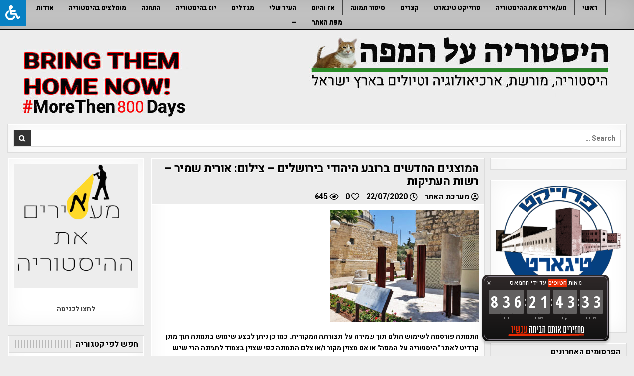

--- FILE ---
content_type: text/html; charset=UTF-8
request_url: https://www.mapah.co.il/when-when-corona-time-covid19-an-archeological-exhibition-invested-in-it-was-set-up-in-the-jewish-quarter-of-jerusalem/%d7%a6%d7%99%d7%9c%d7%95%d7%9d-%d7%90%d7%95%d7%a8%d7%99%d7%aa-%d7%a9%d7%9e%d7%99%d7%a8-%d7%a8%d7%a9%d7%95%d7%aa-%d7%94%d7%a2%d7%aa%d7%99%d7%a7%d7%95%d7%aa-2/
body_size: 50213
content:
<!DOCTYPE html>
<html dir="rtl" lang="he-IL">
<head>

<meta charset="UTF-8">
<meta name="viewport" content="width=device-width, initial-scale=1, maximum-scale=1">
<link rel="profile" href="http://gmpg.org/xfn/11">
<title>היסטוריה על המפה | המוצגים החדשים ברובע היהודי בירושלים &#8211; צילום: אורית שמיר &#8211; רשות העתיקות</title>
<meta name='robots' content='max-image-preview:large' />
<!-- Jetpack Site Verification Tags -->
<meta name="google-site-verification" content="t-3winfsI10g95loB0hCHJVHxiBbccKvJgRwXs6ag0E" />
<link rel='dns-prefetch' href='//stats.wp.com' />
<link rel='dns-prefetch' href='//maxcdn.bootstrapcdn.com' />
<link rel='dns-prefetch' href='//fonts.googleapis.com' />
<link rel='dns-prefetch' href='//jetpack.wordpress.com' />
<link rel='dns-prefetch' href='//s0.wp.com' />
<link rel='dns-prefetch' href='//public-api.wordpress.com' />
<link rel='dns-prefetch' href='//0.gravatar.com' />
<link rel='dns-prefetch' href='//1.gravatar.com' />
<link rel='dns-prefetch' href='//2.gravatar.com' />
<link rel='dns-prefetch' href='//widgets.wp.com' />
<link rel='preconnect' href='//c0.wp.com' />
<link rel="alternate" type="application/rss+xml" title="היסטוריה על המפה &laquo; פיד‏" href="https://www.mapah.co.il/feed/" />
<link rel="alternate" type="application/rss+xml" title="היסטוריה על המפה &laquo; פיד תגובות‏" href="https://www.mapah.co.il/comments/feed/" />
<link rel="alternate" type="application/rss+xml" title="היסטוריה על המפה &laquo; פיד תגובות של המוצגים החדשים ברובע היהודי בירושלים &#8211; צילום: אורית שמיר &#8211; רשות העתיקות" href="https://www.mapah.co.il/when-when-corona-time-covid19-an-archeological-exhibition-invested-in-it-was-set-up-in-the-jewish-quarter-of-jerusalem/%d7%a6%d7%99%d7%9c%d7%95%d7%9d-%d7%90%d7%95%d7%a8%d7%99%d7%aa-%d7%a9%d7%9e%d7%99%d7%a8-%d7%a8%d7%a9%d7%95%d7%aa-%d7%94%d7%a2%d7%aa%d7%99%d7%a7%d7%95%d7%aa-2/feed/" />
<link rel="alternate" title="oEmbed (JSON)" type="application/json+oembed" href="https://www.mapah.co.il/wp-json/oembed/1.0/embed?url=https%3A%2F%2Fwww.mapah.co.il%2Fwhen-when-corona-time-covid19-an-archeological-exhibition-invested-in-it-was-set-up-in-the-jewish-quarter-of-jerusalem%2F%25d7%25a6%25d7%2599%25d7%259c%25d7%2595%25d7%259d-%25d7%2590%25d7%2595%25d7%25a8%25d7%2599%25d7%25aa-%25d7%25a9%25d7%259e%25d7%2599%25d7%25a8-%25d7%25a8%25d7%25a9%25d7%2595%25d7%25aa-%25d7%2594%25d7%25a2%25d7%25aa%25d7%2599%25d7%25a7%25d7%2595%25d7%25aa-2%2F" />
<link rel="alternate" title="oEmbed (XML)" type="text/xml+oembed" href="https://www.mapah.co.il/wp-json/oembed/1.0/embed?url=https%3A%2F%2Fwww.mapah.co.il%2Fwhen-when-corona-time-covid19-an-archeological-exhibition-invested-in-it-was-set-up-in-the-jewish-quarter-of-jerusalem%2F%25d7%25a6%25d7%2599%25d7%259c%25d7%2595%25d7%259d-%25d7%2590%25d7%2595%25d7%25a8%25d7%2599%25d7%25aa-%25d7%25a9%25d7%259e%25d7%2599%25d7%25a8-%25d7%25a8%25d7%25a9%25d7%2595%25d7%25aa-%25d7%2594%25d7%25a2%25d7%25aa%25d7%2599%25d7%25a7%25d7%2595%25d7%25aa-2%2F&#038;format=xml" />
<style id='wp-img-auto-sizes-contain-inline-css' type='text/css'>
img:is([sizes=auto i],[sizes^="auto," i]){contain-intrinsic-size:3000px 1500px}
/*# sourceURL=wp-img-auto-sizes-contain-inline-css */
</style>
<style id='wp-emoji-styles-inline-css' type='text/css'>

	img.wp-smiley, img.emoji {
		display: inline !important;
		border: none !important;
		box-shadow: none !important;
		height: 1em !important;
		width: 1em !important;
		margin: 0 0.07em !important;
		vertical-align: -0.1em !important;
		background: none !important;
		padding: 0 !important;
	}
/*# sourceURL=wp-emoji-styles-inline-css */
</style>
<style id='wp-block-library-inline-css' type='text/css'>
:root{--wp-block-synced-color:#7a00df;--wp-block-synced-color--rgb:122,0,223;--wp-bound-block-color:var(--wp-block-synced-color);--wp-editor-canvas-background:#ddd;--wp-admin-theme-color:#007cba;--wp-admin-theme-color--rgb:0,124,186;--wp-admin-theme-color-darker-10:#006ba1;--wp-admin-theme-color-darker-10--rgb:0,107,160.5;--wp-admin-theme-color-darker-20:#005a87;--wp-admin-theme-color-darker-20--rgb:0,90,135;--wp-admin-border-width-focus:2px}@media (min-resolution:192dpi){:root{--wp-admin-border-width-focus:1.5px}}.wp-element-button{cursor:pointer}:root .has-very-light-gray-background-color{background-color:#eee}:root .has-very-dark-gray-background-color{background-color:#313131}:root .has-very-light-gray-color{color:#eee}:root .has-very-dark-gray-color{color:#313131}:root .has-vivid-green-cyan-to-vivid-cyan-blue-gradient-background{background:linear-gradient(135deg,#00d084,#0693e3)}:root .has-purple-crush-gradient-background{background:linear-gradient(135deg,#34e2e4,#4721fb 50%,#ab1dfe)}:root .has-hazy-dawn-gradient-background{background:linear-gradient(135deg,#faaca8,#dad0ec)}:root .has-subdued-olive-gradient-background{background:linear-gradient(135deg,#fafae1,#67a671)}:root .has-atomic-cream-gradient-background{background:linear-gradient(135deg,#fdd79a,#004a59)}:root .has-nightshade-gradient-background{background:linear-gradient(135deg,#330968,#31cdcf)}:root .has-midnight-gradient-background{background:linear-gradient(135deg,#020381,#2874fc)}:root{--wp--preset--font-size--normal:16px;--wp--preset--font-size--huge:42px}.has-regular-font-size{font-size:1em}.has-larger-font-size{font-size:2.625em}.has-normal-font-size{font-size:var(--wp--preset--font-size--normal)}.has-huge-font-size{font-size:var(--wp--preset--font-size--huge)}.has-text-align-center{text-align:center}.has-text-align-left{text-align:left}.has-text-align-right{text-align:right}.has-fit-text{white-space:nowrap!important}#end-resizable-editor-section{display:none}.aligncenter{clear:both}.items-justified-left{justify-content:flex-start}.items-justified-center{justify-content:center}.items-justified-right{justify-content:flex-end}.items-justified-space-between{justify-content:space-between}.screen-reader-text{border:0;clip-path:inset(50%);height:1px;margin:-1px;overflow:hidden;padding:0;position:absolute;width:1px;word-wrap:normal!important}.screen-reader-text:focus{background-color:#ddd;clip-path:none;color:#444;display:block;font-size:1em;height:auto;left:5px;line-height:normal;padding:15px 23px 14px;text-decoration:none;top:5px;width:auto;z-index:100000}html :where(.has-border-color){border-style:solid}html :where([style*=border-top-color]){border-top-style:solid}html :where([style*=border-right-color]){border-right-style:solid}html :where([style*=border-bottom-color]){border-bottom-style:solid}html :where([style*=border-left-color]){border-left-style:solid}html :where([style*=border-width]){border-style:solid}html :where([style*=border-top-width]){border-top-style:solid}html :where([style*=border-right-width]){border-right-style:solid}html :where([style*=border-bottom-width]){border-bottom-style:solid}html :where([style*=border-left-width]){border-left-style:solid}html :where(img[class*=wp-image-]){height:auto;max-width:100%}:where(figure){margin:0 0 1em}html :where(.is-position-sticky){--wp-admin--admin-bar--position-offset:var(--wp-admin--admin-bar--height,0px)}@media screen and (max-width:600px){html :where(.is-position-sticky){--wp-admin--admin-bar--position-offset:0px}}

/*# sourceURL=wp-block-library-inline-css */
</style><style id='wp-block-code-inline-css' type='text/css'>
.wp-block-code{box-sizing:border-box}.wp-block-code code{direction:ltr;display:block;font-family:inherit;overflow-wrap:break-word;text-align:initial;white-space:pre-wrap}
/*# sourceURL=https://c0.wp.com/c/6.9/wp-includes/blocks/code/style.min.css */
</style>
<style id='global-styles-inline-css' type='text/css'>
:root{--wp--preset--aspect-ratio--square: 1;--wp--preset--aspect-ratio--4-3: 4/3;--wp--preset--aspect-ratio--3-4: 3/4;--wp--preset--aspect-ratio--3-2: 3/2;--wp--preset--aspect-ratio--2-3: 2/3;--wp--preset--aspect-ratio--16-9: 16/9;--wp--preset--aspect-ratio--9-16: 9/16;--wp--preset--color--black: #000000;--wp--preset--color--cyan-bluish-gray: #abb8c3;--wp--preset--color--white: #ffffff;--wp--preset--color--pale-pink: #f78da7;--wp--preset--color--vivid-red: #cf2e2e;--wp--preset--color--luminous-vivid-orange: #ff6900;--wp--preset--color--luminous-vivid-amber: #fcb900;--wp--preset--color--light-green-cyan: #7bdcb5;--wp--preset--color--vivid-green-cyan: #00d084;--wp--preset--color--pale-cyan-blue: #8ed1fc;--wp--preset--color--vivid-cyan-blue: #0693e3;--wp--preset--color--vivid-purple: #9b51e0;--wp--preset--gradient--vivid-cyan-blue-to-vivid-purple: linear-gradient(135deg,rgb(6,147,227) 0%,rgb(155,81,224) 100%);--wp--preset--gradient--light-green-cyan-to-vivid-green-cyan: linear-gradient(135deg,rgb(122,220,180) 0%,rgb(0,208,130) 100%);--wp--preset--gradient--luminous-vivid-amber-to-luminous-vivid-orange: linear-gradient(135deg,rgb(252,185,0) 0%,rgb(255,105,0) 100%);--wp--preset--gradient--luminous-vivid-orange-to-vivid-red: linear-gradient(135deg,rgb(255,105,0) 0%,rgb(207,46,46) 100%);--wp--preset--gradient--very-light-gray-to-cyan-bluish-gray: linear-gradient(135deg,rgb(238,238,238) 0%,rgb(169,184,195) 100%);--wp--preset--gradient--cool-to-warm-spectrum: linear-gradient(135deg,rgb(74,234,220) 0%,rgb(151,120,209) 20%,rgb(207,42,186) 40%,rgb(238,44,130) 60%,rgb(251,105,98) 80%,rgb(254,248,76) 100%);--wp--preset--gradient--blush-light-purple: linear-gradient(135deg,rgb(255,206,236) 0%,rgb(152,150,240) 100%);--wp--preset--gradient--blush-bordeaux: linear-gradient(135deg,rgb(254,205,165) 0%,rgb(254,45,45) 50%,rgb(107,0,62) 100%);--wp--preset--gradient--luminous-dusk: linear-gradient(135deg,rgb(255,203,112) 0%,rgb(199,81,192) 50%,rgb(65,88,208) 100%);--wp--preset--gradient--pale-ocean: linear-gradient(135deg,rgb(255,245,203) 0%,rgb(182,227,212) 50%,rgb(51,167,181) 100%);--wp--preset--gradient--electric-grass: linear-gradient(135deg,rgb(202,248,128) 0%,rgb(113,206,126) 100%);--wp--preset--gradient--midnight: linear-gradient(135deg,rgb(2,3,129) 0%,rgb(40,116,252) 100%);--wp--preset--font-size--small: 13px;--wp--preset--font-size--medium: 20px;--wp--preset--font-size--large: 36px;--wp--preset--font-size--x-large: 42px;--wp--preset--spacing--20: 0.44rem;--wp--preset--spacing--30: 0.67rem;--wp--preset--spacing--40: 1rem;--wp--preset--spacing--50: 1.5rem;--wp--preset--spacing--60: 2.25rem;--wp--preset--spacing--70: 3.38rem;--wp--preset--spacing--80: 5.06rem;--wp--preset--shadow--natural: 6px 6px 9px rgba(0, 0, 0, 0.2);--wp--preset--shadow--deep: 12px 12px 50px rgba(0, 0, 0, 0.4);--wp--preset--shadow--sharp: 6px 6px 0px rgba(0, 0, 0, 0.2);--wp--preset--shadow--outlined: 6px 6px 0px -3px rgb(255, 255, 255), 6px 6px rgb(0, 0, 0);--wp--preset--shadow--crisp: 6px 6px 0px rgb(0, 0, 0);}:where(.is-layout-flex){gap: 0.5em;}:where(.is-layout-grid){gap: 0.5em;}body .is-layout-flex{display: flex;}.is-layout-flex{flex-wrap: wrap;align-items: center;}.is-layout-flex > :is(*, div){margin: 0;}body .is-layout-grid{display: grid;}.is-layout-grid > :is(*, div){margin: 0;}:where(.wp-block-columns.is-layout-flex){gap: 2em;}:where(.wp-block-columns.is-layout-grid){gap: 2em;}:where(.wp-block-post-template.is-layout-flex){gap: 1.25em;}:where(.wp-block-post-template.is-layout-grid){gap: 1.25em;}.has-black-color{color: var(--wp--preset--color--black) !important;}.has-cyan-bluish-gray-color{color: var(--wp--preset--color--cyan-bluish-gray) !important;}.has-white-color{color: var(--wp--preset--color--white) !important;}.has-pale-pink-color{color: var(--wp--preset--color--pale-pink) !important;}.has-vivid-red-color{color: var(--wp--preset--color--vivid-red) !important;}.has-luminous-vivid-orange-color{color: var(--wp--preset--color--luminous-vivid-orange) !important;}.has-luminous-vivid-amber-color{color: var(--wp--preset--color--luminous-vivid-amber) !important;}.has-light-green-cyan-color{color: var(--wp--preset--color--light-green-cyan) !important;}.has-vivid-green-cyan-color{color: var(--wp--preset--color--vivid-green-cyan) !important;}.has-pale-cyan-blue-color{color: var(--wp--preset--color--pale-cyan-blue) !important;}.has-vivid-cyan-blue-color{color: var(--wp--preset--color--vivid-cyan-blue) !important;}.has-vivid-purple-color{color: var(--wp--preset--color--vivid-purple) !important;}.has-black-background-color{background-color: var(--wp--preset--color--black) !important;}.has-cyan-bluish-gray-background-color{background-color: var(--wp--preset--color--cyan-bluish-gray) !important;}.has-white-background-color{background-color: var(--wp--preset--color--white) !important;}.has-pale-pink-background-color{background-color: var(--wp--preset--color--pale-pink) !important;}.has-vivid-red-background-color{background-color: var(--wp--preset--color--vivid-red) !important;}.has-luminous-vivid-orange-background-color{background-color: var(--wp--preset--color--luminous-vivid-orange) !important;}.has-luminous-vivid-amber-background-color{background-color: var(--wp--preset--color--luminous-vivid-amber) !important;}.has-light-green-cyan-background-color{background-color: var(--wp--preset--color--light-green-cyan) !important;}.has-vivid-green-cyan-background-color{background-color: var(--wp--preset--color--vivid-green-cyan) !important;}.has-pale-cyan-blue-background-color{background-color: var(--wp--preset--color--pale-cyan-blue) !important;}.has-vivid-cyan-blue-background-color{background-color: var(--wp--preset--color--vivid-cyan-blue) !important;}.has-vivid-purple-background-color{background-color: var(--wp--preset--color--vivid-purple) !important;}.has-black-border-color{border-color: var(--wp--preset--color--black) !important;}.has-cyan-bluish-gray-border-color{border-color: var(--wp--preset--color--cyan-bluish-gray) !important;}.has-white-border-color{border-color: var(--wp--preset--color--white) !important;}.has-pale-pink-border-color{border-color: var(--wp--preset--color--pale-pink) !important;}.has-vivid-red-border-color{border-color: var(--wp--preset--color--vivid-red) !important;}.has-luminous-vivid-orange-border-color{border-color: var(--wp--preset--color--luminous-vivid-orange) !important;}.has-luminous-vivid-amber-border-color{border-color: var(--wp--preset--color--luminous-vivid-amber) !important;}.has-light-green-cyan-border-color{border-color: var(--wp--preset--color--light-green-cyan) !important;}.has-vivid-green-cyan-border-color{border-color: var(--wp--preset--color--vivid-green-cyan) !important;}.has-pale-cyan-blue-border-color{border-color: var(--wp--preset--color--pale-cyan-blue) !important;}.has-vivid-cyan-blue-border-color{border-color: var(--wp--preset--color--vivid-cyan-blue) !important;}.has-vivid-purple-border-color{border-color: var(--wp--preset--color--vivid-purple) !important;}.has-vivid-cyan-blue-to-vivid-purple-gradient-background{background: var(--wp--preset--gradient--vivid-cyan-blue-to-vivid-purple) !important;}.has-light-green-cyan-to-vivid-green-cyan-gradient-background{background: var(--wp--preset--gradient--light-green-cyan-to-vivid-green-cyan) !important;}.has-luminous-vivid-amber-to-luminous-vivid-orange-gradient-background{background: var(--wp--preset--gradient--luminous-vivid-amber-to-luminous-vivid-orange) !important;}.has-luminous-vivid-orange-to-vivid-red-gradient-background{background: var(--wp--preset--gradient--luminous-vivid-orange-to-vivid-red) !important;}.has-very-light-gray-to-cyan-bluish-gray-gradient-background{background: var(--wp--preset--gradient--very-light-gray-to-cyan-bluish-gray) !important;}.has-cool-to-warm-spectrum-gradient-background{background: var(--wp--preset--gradient--cool-to-warm-spectrum) !important;}.has-blush-light-purple-gradient-background{background: var(--wp--preset--gradient--blush-light-purple) !important;}.has-blush-bordeaux-gradient-background{background: var(--wp--preset--gradient--blush-bordeaux) !important;}.has-luminous-dusk-gradient-background{background: var(--wp--preset--gradient--luminous-dusk) !important;}.has-pale-ocean-gradient-background{background: var(--wp--preset--gradient--pale-ocean) !important;}.has-electric-grass-gradient-background{background: var(--wp--preset--gradient--electric-grass) !important;}.has-midnight-gradient-background{background: var(--wp--preset--gradient--midnight) !important;}.has-small-font-size{font-size: var(--wp--preset--font-size--small) !important;}.has-medium-font-size{font-size: var(--wp--preset--font-size--medium) !important;}.has-large-font-size{font-size: var(--wp--preset--font-size--large) !important;}.has-x-large-font-size{font-size: var(--wp--preset--font-size--x-large) !important;}
/*# sourceURL=global-styles-inline-css */
</style>

<style id='classic-theme-styles-inline-css' type='text/css'>
/*! This file is auto-generated */
.wp-block-button__link{color:#fff;background-color:#32373c;border-radius:9999px;box-shadow:none;text-decoration:none;padding:calc(.667em + 2px) calc(1.333em + 2px);font-size:1.125em}.wp-block-file__button{background:#32373c;color:#fff;text-decoration:none}
/*# sourceURL=/wp-includes/css/classic-themes.min.css */
</style>
<link rel='stylesheet' id='fontawsome-css' href='//maxcdn.bootstrapcdn.com/font-awesome/4.6.3/css/font-awesome.min.css?ver=1.0.5' type='text/css' media='all' />
<link rel='stylesheet' id='sogo_accessibility-css' href='https://www.mapah.co.il/wp-content/plugins/sogo-accessibility/public/css/sogo-accessibility-public.css?ver=1.0.5' type='text/css' media='all' />
<link rel='stylesheet' id='jetpack-instant-search-css' href='https://www.mapah.co.il/wp-content/plugins/jetpack/jetpack_vendor/automattic/jetpack-search/build/instant-search/jp-search.chunk-main-payload.rtl.css?minify=false&#038;ver=62e24c826fcd11ccbe81' type='text/css' media='all' />
<link rel='stylesheet' id='primewp-maincss-css' href='https://www.mapah.co.il/wp-content/themes/primewp-pro/style.css' type='text/css' media='all' />
<link rel='stylesheet' id='fontawesome-css' href='https://www.mapah.co.il/wp-content/themes/primewp-pro/assets/css/all.min.css' type='text/css' media='all' />
<link rel='stylesheet' id='primewp-webfont-css' href='//fonts.googleapis.com/css?family=Playfair+Display:400,400i,700,700i|Domine:400,700|Oswald:400,700|Patua+One|Roboto+Condensed:400,400i,700,700i&#038;display=swap' type='text/css' media='all' />
<link rel='stylesheet' id='owl-carousel-css' href='https://www.mapah.co.il/wp-content/themes/primewp-pro/assets/css/owl.carousel.min.css' type='text/css' media='all' />
<link rel='stylesheet' id='primewp-customfont-css' href='//fonts.googleapis.com/css?family=Heebo:400,700&#038;display=swap' type='text/css' media='all' />
<link rel='stylesheet' id='jetpack_likes-css' href='https://c0.wp.com/p/jetpack/15.4/modules/likes/style.css' type='text/css' media='all' />
<link rel='stylesheet' id='jetpack-subscriptions-css' href='https://c0.wp.com/p/jetpack/15.4/_inc/build/subscriptions/subscriptions.min.css' type='text/css' media='all' />
<script type="text/javascript" src="https://c0.wp.com/c/6.9/wp-includes/js/jquery/jquery.min.js" id="jquery-core-js"></script>
<script type="text/javascript" src="https://c0.wp.com/c/6.9/wp-includes/js/jquery/jquery-migrate.min.js" id="jquery-migrate-js"></script>
<link rel="https://api.w.org/" href="https://www.mapah.co.il/wp-json/" /><link rel="alternate" title="JSON" type="application/json" href="https://www.mapah.co.il/wp-json/wp/v2/media/9748" /><link rel="EditURI" type="application/rsd+xml" title="RSD" href="https://www.mapah.co.il/xmlrpc.php?rsd" />
<link rel="stylesheet" href="https://www.mapah.co.il/wp-content/themes/primewp-pro/rtl.css" type="text/css" media="screen" /><meta name="generator" content="WordPress 6.9" />
<link rel="canonical" href="https://www.mapah.co.il/when-when-corona-time-covid19-an-archeological-exhibition-invested-in-it-was-set-up-in-the-jewish-quarter-of-jerusalem/%d7%a6%d7%99%d7%9c%d7%95%d7%9d-%d7%90%d7%95%d7%a8%d7%99%d7%aa-%d7%a9%d7%9e%d7%99%d7%a8-%d7%a8%d7%a9%d7%95%d7%aa-%d7%94%d7%a2%d7%aa%d7%99%d7%a7%d7%95%d7%aa-2/" />
<link rel='shortlink' href='https://www.mapah.co.il/?p=9748' />
            <link rel="preconnect" href="https://cdn.vuukle.com/">
            <link rel="dns-prefetch" href="https://cdn.vuukle.com/">
            <link rel="dns-prefetch" href="https://api.vuukle.com/">
            <link rel="preconnect" href="https://api.vuukle.com/">
			<style>img#wpstats{display:none}</style>
		<!-- Analytics by WP Statistics - https://wp-statistics.com -->
    <style type="text/css">
    body{font-family:'Heebo';font-size:14px;font-weight:700;}

    h1{font-size:30px;}
    h2{font-size:28px;}
    h3{}
    h4{}
    h5{}
    h6{}
    h1,h2,h3,h4,h5,h6{font-family:'Heebo';}

    .primewp-secondary-nav-menu a,.primewp-secondary-responsive-menu-icon{font-family:'Heebo';font-size:13px;font-weight:700;}

    .primewp-site-title{font-family:'Heebo';}
    .primewp-site-description{font-family:'Heebo';font-size:12px;}

    .primewp-header-image .primewp-header-image-info .primewp-header-image-site-title{font-family:Arial, "Helvetica Neue", Helvetica, sans-serif;font-size:24px;}
    .primewp-header-image .primewp-header-image-info .primewp-header-image-site-description{font-family:'Heebo';}

    .primewp-primary-nav-menu a,.primewp-primary-responsive-menu-icon{font-family:'Heebo';}

    .primewp-trending-news{font-family:'Heebo';}

    .entry-title{font-family:'Heebo';font-size:24px;}

    .primewp-posts .primewp-posts-heading,.primewp-sidebar-widget-areas .widget .primewp-widget-title,.primewp-featured-posts-area .widget .primewp-widget-title,.primewp-load-more-button-wrapper .primewp-load-more-button{font-family:'Heebo';font-size:16px;font-weight:700;}

    #primewp-footer-blocks .widget .primewp-widget-title{font-family:Arial, "Helvetica Neue", Helvetica, sans-serif;}

    .primewp-fp01-post .primewp-fp01-post-title,.primewp-fp02-post .primewp-fp02-post-title,.primewp-fp07-post .primewp-fp07-post-title,.primewp-fp10-post .primewp-fp10-post-title,.primewp-fp11-post .primewp-fp11-post-title,.primewp-fp12-post .primewp-fp12-post-title,.primewp-fp13-post .primewp-fp13-post-title,.primewp-fp14-post .primewp-fp14-post-title,.primewp-fp15-post .primewp-fp15-post-title,.primewp-fp16-post .primewp-fp16-post-title,.primewp-fp18-post .primewp-fp18-post-title,.primewp-carousel-title{font-family:'Heebo';font-size:22px;line-height:1;}

    .primewp-related-posts-wrap h4,.primewp-fp02-posts-left .primewp-fp02-post .primewp-fp02-post-title,.primewp-fp03-post .primewp-fp03-post-title,.primewp-fp04-post .primewp-fp04-post-title,.primewp-fp05-post .primewp-fp05-post-title,.primewp-fp06-post .primewp-fp06-post-title,.primewp-fp07-post:first-child .primewp-fp07-post-title,.primewp-fp08-post .primewp-fp08-post-title,.primewp-fp09-post .primewp-fp09-post-title,.primewp-fp11-post:first-child .primewp-fp11-post-title,.primewp-fp12-posts-left .primewp-fp12-post .primewp-fp12-post-title,.primewp-fp14-post:first-child .primewp-fp14-post-title,.primewp-fp15-post:first-child .primewp-fp15-post-title,.primewp-fp17-post .primewp-fp17-post-title,.primewp-fp18-post:first-child .primewp-fp18-post-title{font-family:'Heebo';font-size:27px;}

    .primewp-fp02-post-categories a,.primewp-fp03-post-categories a,.primewp-fp04-post-categories a,.primewp-fp05-post-categories a,.primewp-fp06-post-categories a,.primewp-fp07-post-categories a,.primewp-fp08-post-categories a,.primewp-fp09-post-categories a,.primewp-fp11-post-categories a,.primewp-fp12-post-categories a,.primewp-fp13-post-categories a,.primewp-fp14-post-categories a,.primewp-fp15-post-categories a,.primewp-fp16-post-categories a,.primewp-fp17-post-categories a,.primewp-fp18-post-categories a,.primewp-carousel-post-categories a{font-family:'Heebo';font-size:16px;}

    .primewp-entry-meta-single,.primewp-fp01-post-footer,.primewp-fp02-post-footer,.primewp-fp03-post-footer,.primewp-fp04-post-footer,.primewp-fp05-post-footer,.primewp-fp06-post-footer,.primewp-fp07-post-footer,.primewp-fp08-post-footer,.primewp-fp09-post-footer,.primewp-fp10-post-footer,.primewp-fp11-post-footer,.primewp-fp12-post-footer,.primewp-fp13-post-footer,.primewp-fp14-post-footer,.primewp-fp15-post-footer,.primewp-fp16-post-footer,.primewp-fp17-post-footer,.primewp-fp18-post-footer,.primewp-carousel-post-footer{font-family:'Heebo';font-size:16px;font-weight:700;}

    .primewp-fp02-post-read-more,.primewp-fp03-post-read-more,.primewp-fp04-post-read-more,.primewp-fp05-post-read-more,.primewp-fp06-post-read-more,.primewp-fp07-post-read-more,.primewp-fp08-post-read-more,.primewp-fp11-post-read-more,.primewp-fp12-post-read-more,.primewp-fp13-post-read-more,.primewp-fp14-post-read-more,.primewp-fp15-post-read-more,.primewp-carousel-post-read-more{font-family:Arial, "Helvetica Neue", Helvetica, sans-serif;font-size:18px;}

    .widget_tag_cloud a{font-family:'Heebo' !important;font-size:15px !important;}
    </style>
        <style type="text/css">
        
                                
        body,button,input,select,textarea{color:#000000}
            a{color:#757575}
                h1,h2,h3,h4,h5,h6{color:#111111}
    
        .primewp-nav-secondary{background:#c4c4c4}
            .primewp-nav-secondary{border-top:1px solid #000000;border-bottom:1px solid #000000;}
            .primewp-secondary-nav-menu a{color:#000000}
    @media only screen and (max-width: 1112px) {
    .primewp-secondary-nav-menu.primewp-secondary-responsive-menu > .menu-item-has-children:before,.primewp-secondary-nav-menu.primewp-secondary-responsive-menu > .page_item_has_children:before{color:#000000}
    .primewp-secondary-nav-menu.primewp-secondary-responsive-menu .primewp-secondary-menu-open.menu-item-has-children:before,.primewp-secondary-nav-menu.primewp-secondary-responsive-menu .primewp-secondary-menu-open.page_item_has_children:before{color:#000000}
    }
                .primewp-secondary-nav-menu a:hover,.primewp-secondary-nav-menu a:focus,.primewp-secondary-nav-menu .current-menu-item > a,.primewp-secondary-nav-menu .sub-menu .current-menu-item > a:hover,.primewp-secondary-nav-menu .sub-menu .current-menu-item > a:focus,.primewp-secondary-nav-menu .current_page_item > a,.primewp-secondary-nav-menu .children .current_page_item > a:hover,.primewp-secondary-nav-menu .children .current_page_item > a:focus{color:#000000}
    .primewp-secondary-nav-menu .sub-menu .current-menu-item > a,.primewp-secondary-nav-menu .children .current_page_item > a{color:#000000}
            .primewp-secondary-nav-menu a:hover,.primewp-secondary-nav-menu a:focus,.primewp-secondary-nav-menu .current-menu-item > a,.primewp-secondary-nav-menu .sub-menu .current-menu-item > a:hover,.primewp-secondary-nav-menu .sub-menu .current-menu-item > a:focus,.primewp-secondary-nav-menu .current_page_item > a,.primewp-secondary-nav-menu .children .current_page_item > a:hover,.primewp-secondary-nav-menu .children .current_page_item > a:focus{background:#5ba41e}
    .primewp-secondary-responsive-menu-icon:hover,.primewp-secondary-responsive-menu-icon:focus{background:#5ba41e}
            .primewp-secondary-nav-menu .sub-menu,.primewp-secondary-nav-menu .children{background:#c6c6c6}
            
        .primewp-header-inside{background:#e6e6e6;}
    
               
            .primewp-primary-nav-menu a,.primewp-header-icon-search-mobile,.primewp-header-icon-social-mobile{text-shadow:0 1px 0 #bfbfbf}
    @media only screen and (max-width: 1112px) {
    .primewp-primary-nav-menu.primewp-primary-responsive-menu > .menu-item-has-children:before,.primewp-primary-nav-menu.primewp-primary-responsive-menu > .page_item_has_children:before{text-shadow:0 1px 0 #bfbfbf}
    .primewp-primary-nav-menu.primewp-primary-responsive-menu .primewp-primary-menu-open.menu-item-has-children:before,.primewp-primary-nav-menu.primewp-primary-responsive-menu .primewp-primary-menu-open.page_item_has_children:before{text-shadow:0 1px 0 #bfbfbf}
    }
            .primewp-primary-nav-menu a:hover,.primewp-primary-nav-menu a:focus,.primewp-primary-nav-menu .current-menu-item > a,.primewp-primary-nav-menu .sub-menu .current-menu-item > a:hover,.primewp-primary-nav-menu .sub-menu .current-menu-item > a:focus,.primewp-primary-nav-menu .current_page_item > a,.primewp-primary-nav-menu .children .current_page_item > a:hover,.primewp-primary-nav-menu .children .current_page_item > a:focus{color:#ffffff}
    .primewp-primary-nav-menu .sub-menu .current-menu-item > a,.primewp-primary-nav-menu .children .current_page_item > a{color:#ffffff}
    .primewp-header-icon-search-mobile:hover,.primewp-header-icon-search-mobile:focus{color:#ffffff}
    .primewp-header-icon-social-mobile:hover,.primewp-header-icon-social-mobile:focus{color:#ffffff}
                    
        
                .primewp-trending-news-title{background:#5ba41e;}
                    
            
                        
        
    
    
        
        .primewp-fp02-post-categories a{color:#000000 !important;}
    .primewp-fp03-post-categories a{color:#000000 !important;}
    .primewp-fp04-post-categories a{color:#000000 !important;}
    .primewp-fp05-post-categories a{color:#000000 !important;}
    .primewp-fp06-post-categories a{color:#000000 !important;}
    .primewp-fp08-post-categories a{color:#000000 !important;}
    .primewp-fp09-post-categories a{color:#000000 !important;}
    .primewp-fp11-post-categories a{color:#000000 !important;}
    .primewp-fp12-post-categories a{color:#000000 !important;}
    .primewp-fp13-post-categories a{color:#000000 !important;}
    .primewp-fp14-post-categories a{color:#000000 !important;}
    .primewp-fp15-post-categories a{color:#000000 !important;}
    .primewp-fp16-post-categories a{color:#000000 !important;}
    .primewp-fp17-post-categories a{color:#000000 !important;}
    .primewp-carousel-post-categories a{color:#000000 !important;}
            .primewp-fp02-post-categories a{background:#5ba41e !important;}
    .primewp-fp03-post-categories a{background:#5ba41e !important;}
    .primewp-fp04-post-categories a{background:#5ba41e !important;}
    .primewp-fp05-post-categories a{background:#5ba41e !important;}
    .primewp-fp06-post-categories a{background:#5ba41e !important;}
    .primewp-fp08-post-categories a{background:#5ba41e !important;}
    .primewp-fp09-post-categories a{background:#5ba41e !important;}
    .primewp-fp11-post-categories a{background:#5ba41e !important;}
    .primewp-fp12-post-categories a{background:#5ba41e !important;}
    .primewp-fp13-post-categories a{background:#5ba41e !important;}
    .primewp-fp14-post-categories a{background:#5ba41e !important;}
    .primewp-fp15-post-categories a{background:#5ba41e !important;}
    .primewp-fp16-post-categories a{background:#5ba41e !important;}
    .primewp-fp17-post-categories a{background:#5ba41e !important;}
    .primewp-carousel-post-categories a{background:#5ba41e !important;}
            .primewp-fp02-post-categories a:hover,.primewp-fp02-post-categories a:focus{color:#000000 !important;}
    .primewp-fp03-post-categories a:hover,.primewp-fp03-post-categories a:focus{color:#000000 !important;}
    .primewp-fp04-post-categories a:hover,.primewp-fp04-post-categories a:focus{color:#000000 !important;}
    .primewp-fp05-post-categories a:hover,.primewp-fp05-post-categories a:focus{color:#000000 !important;}
    .primewp-fp06-post-categories a:hover,.primewp-fp06-post-categories a:focus{color:#000000 !important;}
    .primewp-fp07-post-categories a:hover,.primewp-fp07-post-categories a:focus{color:#000000 !important;}
    .primewp-fp08-post-categories a:hover,.primewp-fp08-post-categories a:focus{color:#000000 !important;}
    .primewp-fp09-post-categories a:hover,.primewp-fp09-post-categories a:focus{color:#000000 !important;}
    .primewp-fp11-post-categories a:hover,.primewp-fp11-post-categories a:focus{color:#000000 !important;}
    .primewp-fp12-post-categories a:hover,.primewp-fp12-post-categories a:focus{color:#000000 !important;}
    .primewp-fp13-post-categories a:hover,.primewp-fp13-post-categories a:focus{color:#000000 !important;}
    .primewp-fp14-post-categories a:hover,.primewp-fp14-post-categories a:focus{color:#000000 !important;}
    .primewp-fp15-post-categories a:hover,.primewp-fp15-post-categories a:focus{color:#000000 !important;}
    .primewp-fp16-post-categories a:hover,.primewp-fp16-post-categories a:focus{color:#000000 !important;}
    .primewp-fp17-post-categories a:hover,.primewp-fp17-post-categories a:focus{color:#000000 !important;}
    .primewp-fp18-post-categories a:hover,.primewp-fp18-post-categories a:focus{color:#000000 !important;}
    .primewp-carousel-post-categories a:hover,.primewp-carousel-post-categories a:focus{color:#000000 !important;}
            .primewp-fp02-post-categories a:hover,.primewp-fp02-post-categories a:focus{background:#5ba41e !important;}
    .primewp-fp03-post-categories a:hover,.primewp-fp03-post-categories a:focus{background:#5ba41e !important;}
    .primewp-fp04-post-categories a:hover,.primewp-fp04-post-categories a:focus{background:#5ba41e !important;}
    .primewp-fp05-post-categories a:hover,.primewp-fp05-post-categories a:focus{background:#5ba41e !important;}
    .primewp-fp06-post-categories a:hover,.primewp-fp06-post-categories a:focus{background:#5ba41e !important;}
    .primewp-fp07-post-categories a:hover,.primewp-fp07-post-categories a:focus{background:#5ba41e !important;}
    .primewp-fp08-post-categories a:hover,.primewp-fp08-post-categories a:focus{background:#5ba41e !important;}
    .primewp-fp09-post-categories a:hover,.primewp-fp09-post-categories a:focus{background:#5ba41e !important;}
    .primewp-fp11-post-categories a:hover,.primewp-fp11-post-categories a:focus{background:#5ba41e !important;}
    .primewp-fp12-post-categories a:hover,.primewp-fp12-post-categories a:focus{background:#5ba41e !important;}
    .primewp-fp13-post-categories a:hover,.primewp-fp13-post-categories a:focus{background:#5ba41e !important;}
    .primewp-fp14-post-categories a:hover,.primewp-fp14-post-categories a:focus{background:#5ba41e !important;}
    .primewp-fp15-post-categories a:hover,.primewp-fp15-post-categories a:focus{background:#5ba41e !important;}
    .primewp-fp16-post-categories a:hover,.primewp-fp16-post-categories a:focus{background:#5ba41e !important;}
    .primewp-fp17-post-categories a:hover,.primewp-fp17-post-categories a:focus{background:#5ba41e !important;}
    .primewp-fp18-post-categories a:hover,.primewp-fp18-post-categories a:focus{background:#5ba41e !important;}
    .primewp-carousel-post-categories a:hover,.primewp-carousel-post-categories a:focus{background:#5ba41e !important;}
    
        .primewp-entry-meta-single,.primewp-entry-meta-single a{color:#000000 !important;}
            .primewp-fp01-post-footer,.primewp-fp01-post-footer a{color:#666666 !important;}
    .primewp-fp02-post-footer,.primewp-fp02-post-footer a{color:#666666 !important;}
    .primewp-fp03-post-footer,.primewp-fp03-post-footer a{color:#666666 !important;}
    .primewp-fp04-post-footer,.primewp-fp04-post-footer a{color:#666666 !important;}
    .primewp-fp05-post-footer,.primewp-fp05-post-footer a{color:#666666 !important;}
    .primewp-fp07-post-footer,.primewp-fp07-post-footer a{color:#666666 !important;}
    .primewp-fp09-post-footer,.primewp-fp09-post-footer a{color:#666666 !important;}
    .primewp-fp10-post-footer,.primewp-fp10-post-footer a{color:#666666 !important;}
    .primewp-fp11-post-footer,.primewp-fp11-post-footer a{color:#666666 !important;}
    .primewp-fp12-post-footer,.primewp-fp12-post-footer a{color:#666666 !important;}
    .primewp-fp13-post-footer,.primewp-fp13-post-footer a{color:#666666 !important;}
    .primewp-fp14-post-footer,.primewp-fp14-post-footer a{color:#666666 !important;}
    .primewp-fp18-post-footer,.primewp-fp18-post-footer a{color:#666666 !important;}
    
        
        .primewp-fp06-post-footer,.primewp-fp06-post-footer a{color:#ffffff !important;}
    .primewp-fp07-post:first-child .primewp-fp07-post-footer,.primewp-fp07-post:first-child .primewp-fp07-post-footer a{color:#ffffff !important;}
    .primewp-fp08-post-footer,.primewp-fp08-post-footer a{color:#ffffff !important;}
    .primewp-fp15-post-footer,.primewp-fp15-post-footer a{color:#ffffff !important;}
    .primewp-fp16-post-footer,.primewp-fp16-post-footer a{color:#ffffff !important;}
    .primewp-fp17-post-footer,.primewp-fp17-post-footer a{color:#ffffff !important;}
    .primewp-fp18-post:first-child .primewp-fp18-post-footer,.primewp-fp18-post:first-child .primewp-fp18-post-footer a{color:#ffffff !important;}
    .primewp-carousel-post-footer,.primewp-carousel-post-footer a{color:#ffffff !important;}
            .primewp-fp06-post-footer a:hover,.primewp-fp06-post-footer a:focus{color:#ffffff !important;}
    .primewp-fp07-post:first-child .primewp-fp07-post-footer a:hover,.primewp-fp07-post:first-child .primewp-fp07-post-footer a:focus{color:#ffffff !important;}
    .primewp-fp08-post-footer a:hover,.primewp-fp08-post-footer a:focus{color:#ffffff !important;}
    .primewp-fp15-post-footer a:hover,.primewp-fp15-post-footer a:focus{color:#ffffff !important;}
    .primewp-fp16-post-footer a:hover,.primewp-fp16-post-footer a:focus{color:#ffffff !important;}
    .primewp-fp17-post-footer a:hover,.primewp-fp17-post-footer a:focus{color:#ffffff !important;}
    .primewp-fp18-post:first-child .primewp-fp18-post-footer a:hover,.primewp-fp18-post:first-child .primewp-fp18-post-footer a:focus{color:#ffffff !important;}
    .primewp-carousel-post-footer a:hover,.primewp-carousel-post-footer a:focus{color:#ffffff !important;}
    
                .primewp-fp02-post-read-more a:hover,.primewp-fp02-post-read-more a:focus{color:#000000 !important;}
    .primewp-fp03-post-read-more a:hover,.primewp-fp03-post-read-more a:focus{color:#000000 !important;}
    .primewp-fp04-post-read-more a:hover,.primewp-fp04-post-read-more a:focus{color:#000000 !important;}
    .primewp-fp05-post-read-more a:hover,.primewp-fp05-post-read-more a:focus{color:#000000 !important;}
    .primewp-fp06-post-read-more a:hover,.primewp-fp06-post-read-more a:focus{color:#000000 !important;}
    .primewp-fp07-post-read-more a:hover,.primewp-fp07-post-read-more a:focus{color:#000000 !important;}
    .primewp-fp08-post-read-more a:hover,.primewp-fp08-post-read-more a:focus{color:#000000 !important;}
    .primewp-fp11-post-read-more a:hover,.primewp-fp11-post-read-more a:focus{color:#000000 !important;}
    .primewp-fp12-post-read-more a:hover,.primewp-fp12-post-read-more a:focus{color:#000000 !important;}
    .primewp-fp13-post-read-more a:hover,.primewp-fp13-post-read-more a:focus{color:#000000 !important;}
    .primewp-fp14-post-read-more a:hover,.primewp-fp14-post-read-more a:focus{color:#000000 !important;}
    .primewp-fp15-post-read-more a:hover,.primewp-fp15-post-read-more a:focus{color:#000000 !important;}
    .primewp-carousel-post-read-more a:hover,.primewp-carousel-post-read-more a:focus{color:#000000 !important;}
            .primewp-fp02-post-read-more a:hover,.primewp-fp02-post-read-more a:focus{background:#5ba41e !important;}
    .primewp-fp03-post-read-more a:hover,.primewp-fp03-post-read-more a:focus{background:#5ba41e !important;}
    .primewp-fp04-post-read-more a:hover,.primewp-fp04-post-read-more a:focus{background:#5ba41e !important;}
    .primewp-fp05-post-read-more a:hover,.primewp-fp05-post-read-more a:focus{background:#5ba41e !important;}
    .primewp-fp06-post-read-more a:hover,.primewp-fp06-post-read-more a:focus{background:#5ba41e !important;}
    .primewp-fp07-post-read-more a:hover,.primewp-fp07-post-read-more a:focus{background:#5ba41e !important;}
    .primewp-fp08-post-read-more a:hover,.primewp-fp08-post-read-more a:focus{background:#5ba41e !important;}
    .primewp-fp11-post-read-more a:hover,.primewp-fp11-post-read-more a:focus{background:#5ba41e !important;}
    .primewp-fp12-post-read-more a:hover,.primewp-fp12-post-read-more a:focus{background:#5ba41e !important;}
    .primewp-fp13-post-read-more a:hover,.primewp-fp13-post-read-more a:focus{background:#5ba41e !important;}
    .primewp-fp14-post-read-more a:hover,.primewp-fp14-post-read-more a:focus{background:#5ba41e !important;}
    .primewp-fp15-post-read-more a:hover,.primewp-fp15-post-read-more a:focus{background:#5ba41e !important;}
    .primewp-carousel-post-read-more a:hover,.primewp-carousel-post-read-more a:focus{background:#5ba41e !important;}
    
        .primewp-author-bio,.primewp-author-item{background:#9e9e9e;}
            .primewp-author-bio,.primewp-author-item{border:1px solid #000000;}
    
            .primewp-posts .primewp-posts-heading{text-shadow:0 1px 0 #ffffff;}
    .primewp-page-header{text-shadow:0 1px 0 #ffffff;}
    .primewp-sidebar-widget-areas .widget .primewp-widget-title{text-shadow:0 1px 0 #ffffff;}
    .primewp-featured-posts-area .widget .primewp-widget-title{text-shadow:0 1px 0 #ffffff;}
            
        
        .widget_tag_cloud a{color:#000000 !important;}
            .widget_tag_cloud a{background:#ffffff !important;}
            .widget_tag_cloud a:hover,.widget_tag_cloud a:focus{color:#5ba41e !important;}
        
            #primewp-footer-blocks .widget .primewp-widget-title,#primewp-footer-blocks .widget .primewp-widget-title a,#primewp-footer-blocks .widget .primewp-widget-title a:hover,#primewp-footer-blocks .widget .primewp-widget-title a:focus{color:#ffffff;}
                                
            
                        
        </style>
        <style type="text/css">
            .primewp-post-thumbnail-single-img,img[class*="-post-thumbnail-img"]{opacity:1 !important;}
        
                            
    @media only screen and (min-width: 1113px) {
            }

    @media only screen and (min-width: 961px) {
                            }
    </style>
    <meta name="description" content="המוצגים החדשים ברובע היהודי בירושלים - צילום: אורית שמיר - רשות העתיקות" />
    <style type="text/css">
            .primewp-site-title, .primewp-site-description {position: absolute;clip: rect(1px, 1px, 1px, 1px);}
        </style>
    <style type="text/css" id="custom-background-css">
body.custom-background { background-color: #ededed; }
</style>
	
<!-- Jetpack Open Graph Tags -->
<meta property="og:type" content="article" />
<meta property="og:title" content="היסטוריה על המפה | המוצגים החדשים ברובע היהודי בירושלים &#8211; צילום: אורית שמיר &#8211; רשות העתיקות" />
<meta property="og:url" content="https://www.mapah.co.il/when-when-corona-time-covid19-an-archeological-exhibition-invested-in-it-was-set-up-in-the-jewish-quarter-of-jerusalem/%d7%a6%d7%99%d7%9c%d7%95%d7%9d-%d7%90%d7%95%d7%a8%d7%99%d7%aa-%d7%a9%d7%9e%d7%99%d7%a8-%d7%a8%d7%a9%d7%95%d7%aa-%d7%94%d7%a2%d7%aa%d7%99%d7%a7%d7%95%d7%aa-2/" />
<meta property="og:description" content="המוצגים החדשים ברובע היהודי בירושלים &#8211; צילום: אורית שמיר &#8211; רשות העתיקות" />
<meta property="article:published_time" content="2020-07-22T17:06:20+00:00" />
<meta property="article:modified_time" content="2020-07-22T17:07:34+00:00" />
<meta property="og:site_name" content="היסטוריה על המפה" />
<meta property="og:image" content="https://www.mapah.co.il/wp-content/uploads/2020/07/צילום-אורית-שמיר-רשות-העתיקות-2.jpg" />
<meta property="og:image:alt" content="המוצגים החדשים ברובע היהודי בירושלים - צילום: אורית שמיר - רשות העתיקות" />
<meta property="og:locale" content="he_IL" />
<meta name="twitter:text:title" content="המוצגים החדשים ברובע היהודי בירושלים &#8211; צילום: אורית שמיר &#8211; רשות העתיקות" />
<meta name="twitter:image" content="https://www.mapah.co.il/wp-content/uploads/2020/07/צילום-אורית-שמיר-רשות-העתיקות-2.jpg?w=640" />
<meta name="twitter:image:alt" content="המוצגים החדשים ברובע היהודי בירושלים - צילום: אורית שמיר - רשות העתיקות" />
<meta name="twitter:card" content="summary_large_image" />

<!-- End Jetpack Open Graph Tags -->
<link rel="icon" href="https://www.mapah.co.il/wp-content/uploads/2024/04/cropped-LOGO-32x32.gif" sizes="32x32" />
<link rel="icon" href="https://www.mapah.co.il/wp-content/uploads/2024/04/cropped-LOGO-192x192.gif" sizes="192x192" />
<link rel="apple-touch-icon" href="https://www.mapah.co.il/wp-content/uploads/2024/04/cropped-LOGO-180x180.gif" />
<meta name="msapplication-TileImage" content="https://www.mapah.co.il/wp-content/uploads/2024/04/cropped-LOGO-270x270.gif" />
<meta http-equiv="refresh" content="600">

<link rel='stylesheet' id='jetpack-top-posts-widget-css' href='https://c0.wp.com/p/jetpack/15.4/modules/widgets/top-posts/style.css' type='text/css' media='all' />
</head>
<body class="rtl attachment wp-singular attachment-template-default single single-attachment postid-9748 attachmentid-9748 attachment-jpeg custom-background wp-theme-primewp-pro primewp-animated primewp-fadein jps-theme-primewp-pro primewp-header-image-active primewp-views-active primewp-layout-s2-c-s1 primewp-header-full-active primewp-primary-menu-active primewp-secondary-menu-active primewp-secondary-menu-centered ajax-themesdna-likes ajax-themesdna-views" id="primewp-site-body" itemscope="itemscope" itemtype="http://schema.org/WebPage">
<a class="skip-link screen-reader-text" href="#primewp-posts-wrapper">Skip to content</a>

<div class="primewp-container primewp-secondary-menu-container clearfix">
<div class="primewp-secondary-menu-container-inside clearfix">
<nav class="primewp-nav-secondary" id="primewp-secondary-navigation" itemscope="itemscope" itemtype="http://schema.org/SiteNavigationElement" role="navigation" aria-label="Secondary Menu">
<div class="primewp-outer-wrapper primewp-outer-wrapper-secondary-menu">
<button class="primewp-secondary-responsive-menu-icon" aria-controls="primewp-menu-secondary-navigation" aria-expanded="false">Menu</button>
<ul id="primewp-menu-secondary-navigation" class="primewp-secondary-nav-menu primewp-menu-secondary"><li ><a href="https://www.mapah.co.il/">ראשי</a></li><li class="page_item page-item-11864"><a href="https://www.mapah.co.il/wake-light-up-the-history/">מע/אירים את ההיסטוריה</a></li><li class="page_item page-item-16262 page_item_has_children"><a href="https://www.mapah.co.il/tegart/">פרוייקט טיגארט</a><ul class='children'><li class="page_item page-item-10573"><a href="https://www.mapah.co.il/tegart/tegartfortlist/">רשימת המבנים | פרוייקט טיגארט</a></li><li class="page_item page-item-10609"><a href="https://www.mapah.co.il/tegart/police-posts-northern-frontier/">תיקי תיעוד &#8211; מיצדיות הצפון | פרוייקט טיגארט</a></li><li class="page_item page-item-10635"><a href="https://www.mapah.co.il/tegart/police-building-programme-tegart-fort/">תיקי תיעוד &#8211; בנייני המשטרה P.B.P | פרוייקט טיגארט</a></li><li class="page_item page-item-10656"><a href="https://www.mapah.co.il/tegart/policepost/">תיקי תיעוד &#8211; מבני משטרה מנדטוריים | פרוייקט טיגארט</a></li><li class="page_item page-item-10671"><a href="https://www.mapah.co.il/tegart/sourcesbooklinks/">מומלצים לעיון | פרוייקט טיגארט</a></li></ul></li><li class="page_item page-item-1446 page_item_has_children"><a href="https://www.mapah.co.il/%d7%a7%d7%a6%d7%a8-%d7%95%d7%9c%d7%a2%d7%a0%d7%99%d7%99%d7%9f/">קצרים</a><ul class='children'><li class="page_item page-item-1449 page_item_has_children"><a href="https://www.mapah.co.il/%d7%a7%d7%a6%d7%a8-%d7%95%d7%9c%d7%a2%d7%a0%d7%99%d7%99%d7%9f/%d7%98%d7%99%d7%95%d7%9c%d7%99%d7%9d-%d7%95%d7%90%d7%aa%d7%a8%d7%99%d7%9d-%d7%9e%d7%a2%d7%a0%d7%99%d7%99%d7%a0%d7%99%d7%9d-%d7%91%d7%a6%d7%a4%d7%95%d7%9f-%d7%94%d7%90%d7%a8%d7%a5/">קצרצרים &#8211; צפון הארץ</a><ul class='children'><li class="page_item page-item-1737"><a href="https://www.mapah.co.il/%d7%a7%d7%a6%d7%a8-%d7%95%d7%9c%d7%a2%d7%a0%d7%99%d7%99%d7%9f/%d7%98%d7%99%d7%95%d7%9c%d7%99%d7%9d-%d7%95%d7%90%d7%aa%d7%a8%d7%99%d7%9d-%d7%9e%d7%a2%d7%a0%d7%99%d7%99%d7%a0%d7%99%d7%9d-%d7%91%d7%a6%d7%a4%d7%95%d7%9f-%d7%94%d7%90%d7%a8%d7%a5/%d7%90%d7%95%d7%9c%d7%9e%d7%95%d7%aa-%d7%94%d7%90%d7%91%d7%99%d7%a8%d7%99%d7%9d-%d7%a2%d7%9b%d7%95/">אולמות האבירים</a></li><li class="page_item page-item-3798"><a href="https://www.mapah.co.il/%d7%a7%d7%a6%d7%a8-%d7%95%d7%9c%d7%a2%d7%a0%d7%99%d7%99%d7%9f/%d7%98%d7%99%d7%95%d7%9c%d7%99%d7%9d-%d7%95%d7%90%d7%aa%d7%a8%d7%99%d7%9d-%d7%9e%d7%a2%d7%a0%d7%99%d7%99%d7%a0%d7%99%d7%9d-%d7%91%d7%a6%d7%a4%d7%95%d7%9f-%d7%94%d7%90%d7%a8%d7%a5/%d7%90%d7%97%d7%95%d7%96%d7%aa-%d7%a7%d7%91%d7%a8-%d7%94%d7%a8%d7%9e%d7%91%d7%9d-%d7%98%d7%91%d7%a8%d7%99%d7%94/">אחוזת קבר הרמב&quot;ם (טבריה)</a></li><li class="page_item page-item-2115"><a href="https://www.mapah.co.il/%d7%a7%d7%a6%d7%a8-%d7%95%d7%9c%d7%a2%d7%a0%d7%99%d7%99%d7%9f/%d7%98%d7%99%d7%95%d7%9c%d7%99%d7%9d-%d7%95%d7%90%d7%aa%d7%a8%d7%99%d7%9d-%d7%9e%d7%a2%d7%a0%d7%99%d7%99%d7%a0%d7%99%d7%9d-%d7%91%d7%a6%d7%a4%d7%95%d7%9f-%d7%94%d7%90%d7%a8%d7%a5/%d7%90%d7%9e%d7%aa-%d7%94%d7%aa%d7%a0%d7%99%d7%a0%d7%99%d7%9d/">אמת התנינים</a></li><li class="page_item page-item-4057"><a href="https://www.mapah.co.il/%d7%a7%d7%a6%d7%a8-%d7%95%d7%9c%d7%a2%d7%a0%d7%99%d7%99%d7%9f/%d7%98%d7%99%d7%95%d7%9c%d7%99%d7%9d-%d7%95%d7%90%d7%aa%d7%a8%d7%99%d7%9d-%d7%9e%d7%a2%d7%a0%d7%99%d7%99%d7%a0%d7%99%d7%9d-%d7%91%d7%a6%d7%a4%d7%95%d7%9f-%d7%94%d7%90%d7%a8%d7%a5/%d7%90%d7%a0%d7%93%d7%a8%d7%98%d7%aa-%d7%a6%d7%95%d7%95%d7%aa-%d7%a2%d7%95%d7%96-%d7%9e%d7%a2%d7%99%d7%9f-%d7%91%d7%a8%d7%95%d7%9a/">אנדרטת &quot;צוות עוז&quot; (מעין ברוך)</a></li><li class="page_item page-item-1919"><a href="https://www.mapah.co.il/%d7%a7%d7%a6%d7%a8-%d7%95%d7%9c%d7%a2%d7%a0%d7%99%d7%99%d7%9f/%d7%98%d7%99%d7%95%d7%9c%d7%99%d7%9d-%d7%95%d7%90%d7%aa%d7%a8%d7%99%d7%9d-%d7%9e%d7%a2%d7%a0%d7%99%d7%99%d7%a0%d7%99%d7%9d-%d7%91%d7%a6%d7%a4%d7%95%d7%9f-%d7%94%d7%90%d7%a8%d7%a5/%d7%90%d7%a0%d7%93%d7%a8%d7%98%d7%aa-%d7%90%d7%a1%d7%95%d7%9f-%d7%94%d7%9e%d7%a1%d7%95%d7%a7%d7%99%d7%9d-%d7%a7%d7%99%d7%91%d7%95%d7%a5-%d7%93%d7%a4%d7%a0%d7%94-%d7%a9%d7%90%d7%a8-%d7%99%d7%a9%d7%95/">אנדרטת אסון המסוקים</a></li><li class="page_item page-item-4068"><a href="https://www.mapah.co.il/%d7%a7%d7%a6%d7%a8-%d7%95%d7%9c%d7%a2%d7%a0%d7%99%d7%99%d7%9f/%d7%98%d7%99%d7%95%d7%9c%d7%99%d7%9d-%d7%95%d7%90%d7%aa%d7%a8%d7%99%d7%9d-%d7%9e%d7%a2%d7%a0%d7%99%d7%99%d7%a0%d7%99%d7%9d-%d7%91%d7%a6%d7%a4%d7%95%d7%9f-%d7%94%d7%90%d7%a8%d7%a5/%d7%90%d7%aa%d7%a8-%d7%9e%d7%95%d7%a8%d7%a9%d7%aa-%d7%9e%d7%92%d7%91-%d7%a6%d7%95%d7%9e%d7%aa-%d7%9e%d7%a9%d7%9e%d7%a8-%d7%94%d7%92%d7%91%d7%95%d7%9c/">אתר מורשת מג&quot;ב (צומת משמר הגבול)</a></li><li class="page_item page-item-3736"><a href="https://www.mapah.co.il/%d7%a7%d7%a6%d7%a8-%d7%95%d7%9c%d7%a2%d7%a0%d7%99%d7%99%d7%9f/%d7%98%d7%99%d7%95%d7%9c%d7%99%d7%9d-%d7%95%d7%90%d7%aa%d7%a8%d7%99%d7%9d-%d7%9e%d7%a2%d7%a0%d7%99%d7%99%d7%a0%d7%99%d7%9d-%d7%91%d7%a6%d7%a4%d7%95%d7%9f-%d7%94%d7%90%d7%a8%d7%a5/%d7%91%d7%99%d7%aa-%d7%90%d7%94%d7%a8%d7%95%d7%a0%d7%a1%d7%95%d7%9f-%d7%94%d7%9e%d7%95%d7%96%d7%99%d7%90%d7%95%d7%9f-%d7%9c%d7%aa%d7%95%d7%9c%d7%93%d7%95%d7%aa-%d7%a0%d7%99%d7%9c%d7%99-%d7%96/">בית אהרונסון &#8211; המוזיאון לתולדות ניל&quot;י ( זכרון יעקב )</a></li><li class="page_item page-item-3805"><a href="https://www.mapah.co.il/%d7%a7%d7%a6%d7%a8-%d7%95%d7%9c%d7%a2%d7%a0%d7%99%d7%99%d7%9f/%d7%98%d7%99%d7%95%d7%9c%d7%99%d7%9d-%d7%95%d7%90%d7%aa%d7%a8%d7%99%d7%9d-%d7%9e%d7%a2%d7%a0%d7%99%d7%99%d7%a0%d7%99%d7%9d-%d7%91%d7%a6%d7%a4%d7%95%d7%9f-%d7%94%d7%90%d7%a8%d7%a5/%d7%91%d7%99%d7%aa-%d7%92%d7%95%d7%a8%d7%93%d7%95%d7%9f-%d7%a7%d7%99%d7%91%d7%95%d7%a5-%d7%93%d7%92%d7%a0%d7%99%d7%94/">בית גורדון (קיבוץ דגניה)</a></li><li class="page_item page-item-3801"><a href="https://www.mapah.co.il/%d7%a7%d7%a6%d7%a8-%d7%95%d7%9c%d7%a2%d7%a0%d7%99%d7%99%d7%9f/%d7%98%d7%99%d7%95%d7%9c%d7%99%d7%9d-%d7%95%d7%90%d7%aa%d7%a8%d7%99%d7%9d-%d7%9e%d7%a2%d7%a0%d7%99%d7%99%d7%a0%d7%99%d7%9d-%d7%91%d7%a6%d7%a4%d7%95%d7%9f-%d7%94%d7%90%d7%a8%d7%a5/%d7%91%d7%99%d7%aa-%d7%94%d7%a2%d7%9c%d7%9e%d7%99%d7%9f-%d7%a7%d7%99%d7%91%d7%95%d7%a5-%d7%9b%d7%a0%d7%a8%d7%aa-%d7%98%d7%91%d7%a8%d7%99%d7%94/">בית העלמין קיבוץ כנרת (טבריה)</a></li><li class="page_item page-item-1748"><a href="https://www.mapah.co.il/%d7%a7%d7%a6%d7%a8-%d7%95%d7%9c%d7%a2%d7%a0%d7%99%d7%99%d7%9f/%d7%98%d7%99%d7%95%d7%9c%d7%99%d7%9d-%d7%95%d7%90%d7%aa%d7%a8%d7%99%d7%9d-%d7%9e%d7%a2%d7%a0%d7%99%d7%99%d7%a0%d7%99%d7%9d-%d7%91%d7%a6%d7%a4%d7%95%d7%9f-%d7%94%d7%90%d7%a8%d7%a5/%d7%91%d7%99%d7%aa-%d7%a7%d7%91%d7%a8%d7%95%d7%aa-%d7%a2%d7%9c%d7%9e%d7%99%d7%9f-%d7%a7%d7%91%d7%95%d7%a6%d7%aa-%d7%9b%d7%a0%d7%a8%d7%aa-%d7%98%d7%99%d7%95%d7%9c-%d7%90%d7%98%d7%a8%d7%a7%d7%a6%d7%99/">בית הקברות קבוצת כנרת</a></li><li class="page_item page-item-3795"><a href="https://www.mapah.co.il/%d7%a7%d7%a6%d7%a8-%d7%95%d7%9c%d7%a2%d7%a0%d7%99%d7%99%d7%9f/%d7%98%d7%99%d7%95%d7%9c%d7%99%d7%9d-%d7%95%d7%90%d7%aa%d7%a8%d7%99%d7%9d-%d7%9e%d7%a2%d7%a0%d7%99%d7%99%d7%a0%d7%99%d7%9d-%d7%91%d7%a6%d7%a4%d7%95%d7%9f-%d7%94%d7%90%d7%a8%d7%a5/%d7%94%d7%92%d7%9f-%d7%94%d7%90%d7%a8%d7%9b%d7%90%d7%95%d7%9c%d7%95%d7%92%d7%99-%d7%98%d7%91%d7%a8%d7%99%d7%94/">הגן הארכאולוגי (טבריה)</a></li><li class="page_item page-item-3808"><a href="https://www.mapah.co.il/%d7%a7%d7%a6%d7%a8-%d7%95%d7%9c%d7%a2%d7%a0%d7%99%d7%99%d7%9f/%d7%98%d7%99%d7%95%d7%9c%d7%99%d7%9d-%d7%95%d7%90%d7%aa%d7%a8%d7%99%d7%9d-%d7%9e%d7%a2%d7%a0%d7%99%d7%99%d7%a0%d7%99%d7%9d-%d7%91%d7%a6%d7%a4%d7%95%d7%9f-%d7%94%d7%90%d7%a8%d7%a5/%d7%94%d7%98%d7%a0%d7%a7-%d7%94%d7%a1%d7%95%d7%a8%d7%99-%d7%9e%d7%a7%d7%99%d7%91%d7%95%d7%a5-%d7%93%d7%92%d7%a0%d7%99%d7%94/">הטנק הסורי מקיבוץ דגניה</a></li><li class="page_item page-item-2081"><a href="https://www.mapah.co.il/%d7%a7%d7%a6%d7%a8-%d7%95%d7%9c%d7%a2%d7%a0%d7%99%d7%99%d7%9f/%d7%98%d7%99%d7%95%d7%9c%d7%99%d7%9d-%d7%95%d7%90%d7%aa%d7%a8%d7%99%d7%9d-%d7%9e%d7%a2%d7%a0%d7%99%d7%99%d7%a0%d7%99%d7%9d-%d7%91%d7%a6%d7%a4%d7%95%d7%9f-%d7%94%d7%90%d7%a8%d7%a5/%d7%a8%d7%9b%d7%91%d7%aa-%d7%aa%d7%97%d7%aa%d7%99%d7%aa-%d7%9b%d7%a8%d7%9e%d7%9c%d7%99%d7%aa-%d7%97%d7%99%d7%a4%d7%94/">הכרמלית</a></li><li class="page_item page-item-3738"><a href="https://www.mapah.co.il/%d7%a7%d7%a6%d7%a8-%d7%95%d7%9c%d7%a2%d7%a0%d7%99%d7%99%d7%9f/%d7%98%d7%99%d7%95%d7%9c%d7%99%d7%9d-%d7%95%d7%90%d7%aa%d7%a8%d7%99%d7%9d-%d7%9e%d7%a2%d7%a0%d7%99%d7%99%d7%a0%d7%99%d7%9d-%d7%91%d7%a6%d7%a4%d7%95%d7%9f-%d7%94%d7%90%d7%a8%d7%a5/%d7%94%d7%9e%d7%95%d7%96%d7%99%d7%90%d7%95%d7%9f-%d7%94%d7%90%d7%a8%d7%9b%d7%90%d7%95%d7%9c%d7%95%d7%92%d7%99-%d7%a2%d7%99%d7%9f-%d7%94%d7%a9%d7%95%d7%a4%d7%98/">המוזיאון הארכאולוגי &#8211; עין השופט</a></li><li class="page_item page-item-3743"><a href="https://www.mapah.co.il/%d7%a7%d7%a6%d7%a8-%d7%95%d7%9c%d7%a2%d7%a0%d7%99%d7%99%d7%9f/%d7%98%d7%99%d7%95%d7%9c%d7%99%d7%9d-%d7%95%d7%90%d7%aa%d7%a8%d7%99%d7%9d-%d7%9e%d7%a2%d7%a0%d7%99%d7%99%d7%a0%d7%99%d7%9d-%d7%91%d7%a6%d7%a4%d7%95%d7%9f-%d7%94%d7%90%d7%a8%d7%a5/%d7%a9%d7%9b%d7%95%d7%a0%d7%aa-%d7%94%d7%9e%d7%95%d7%a9%d7%91%d7%94-%d7%94%d7%98%d7%9e%d7%a4%d7%9c%d7%a8%d7%99%d7%aa-%d7%97%d7%99%d7%a4%d7%94/">המושבה הטמפלרית ( חיפה )</a></li><li class="page_item page-item-1740"><a href="https://www.mapah.co.il/%d7%a7%d7%a6%d7%a8-%d7%95%d7%9c%d7%a2%d7%a0%d7%99%d7%99%d7%9f/%d7%98%d7%99%d7%95%d7%9c%d7%99%d7%9d-%d7%95%d7%90%d7%aa%d7%a8%d7%99%d7%9d-%d7%9e%d7%a2%d7%a0%d7%99%d7%99%d7%a0%d7%99%d7%9d-%d7%91%d7%a6%d7%a4%d7%95%d7%9f-%d7%94%d7%90%d7%a8%d7%a5/%d7%94%d7%a8-%d7%9e%d7%99%d7%a8%d7%95%d7%9f/">הר מירון</a></li><li class="page_item page-item-4396"><a href="https://www.mapah.co.il/%d7%a7%d7%a6%d7%a8-%d7%95%d7%9c%d7%a2%d7%a0%d7%99%d7%99%d7%9f/%d7%98%d7%99%d7%95%d7%9c%d7%99%d7%9d-%d7%95%d7%90%d7%aa%d7%a8%d7%99%d7%9d-%d7%9e%d7%a2%d7%a0%d7%99%d7%99%d7%a0%d7%99%d7%9d-%d7%91%d7%a6%d7%a4%d7%95%d7%9f-%d7%94%d7%90%d7%a8%d7%a5/%d7%97%d7%a8%d7%91%d7%aa-%d7%a1%d7%90%d7%9e%d7%a8%d7%94/">ח'רבת סאמרה</a></li><li class="page_item page-item-1655"><a href="https://www.mapah.co.il/%d7%a7%d7%a6%d7%a8-%d7%95%d7%9c%d7%a2%d7%a0%d7%99%d7%99%d7%9f/%d7%98%d7%99%d7%95%d7%9c%d7%99%d7%9d-%d7%95%d7%90%d7%aa%d7%a8%d7%99%d7%9d-%d7%9e%d7%a2%d7%a0%d7%99%d7%99%d7%a0%d7%99%d7%9d-%d7%91%d7%a6%d7%a4%d7%95%d7%9f-%d7%94%d7%90%d7%a8%d7%a5/%d7%99%d7%a2%d7%a8-%d7%91%d7%9c%d7%a4%d7%95%d7%a8-%d7%9e%d7%92%d7%93%d7%9c-%d7%94%d7%a2%d7%9e%d7%a7/">יער בלפור (מגדל העמק)</a></li><li class="page_item page-item-1745"><a href="https://www.mapah.co.il/%d7%a7%d7%a6%d7%a8-%d7%95%d7%9c%d7%a2%d7%a0%d7%99%d7%99%d7%9f/%d7%98%d7%99%d7%95%d7%9c%d7%99%d7%9d-%d7%95%d7%90%d7%aa%d7%a8%d7%99%d7%9d-%d7%9e%d7%a2%d7%a0%d7%99%d7%99%d7%a0%d7%99%d7%9d-%d7%91%d7%a6%d7%a4%d7%95%d7%9f-%d7%94%d7%90%d7%a8%d7%a5/%d7%99%d7%a2%d7%a8-%d7%a9%d7%95%d7%95%d7%99%d7%a5-%d7%9b%d7%a0%d7%a8%d7%aa-%d7%98%d7%91%d7%a8%d7%99%d7%94/">יער שוויץ</a></li><li class="page_item page-item-2124"><a href="https://www.mapah.co.il/%d7%a7%d7%a6%d7%a8-%d7%95%d7%9c%d7%a2%d7%a0%d7%99%d7%99%d7%9f/%d7%98%d7%99%d7%95%d7%9c%d7%99%d7%9d-%d7%95%d7%90%d7%aa%d7%a8%d7%99%d7%9d-%d7%9e%d7%a2%d7%a0%d7%99%d7%99%d7%a0%d7%99%d7%9d-%d7%91%d7%a6%d7%a4%d7%95%d7%9f-%d7%94%d7%90%d7%a8%d7%a5/%d7%9e%d7%91%d7%a6%d7%a8-%d7%a0%d7%9e%d7%a8%d7%95%d7%93/">מבצר נמרוד</a></li><li class="page_item page-item-3747"><a href="https://www.mapah.co.il/%d7%a7%d7%a6%d7%a8-%d7%95%d7%9c%d7%a2%d7%a0%d7%99%d7%99%d7%9f/%d7%98%d7%99%d7%95%d7%9c%d7%99%d7%9d-%d7%95%d7%90%d7%aa%d7%a8%d7%99%d7%9d-%d7%9e%d7%a2%d7%a0%d7%99%d7%99%d7%a0%d7%99%d7%9d-%d7%91%d7%a6%d7%a4%d7%95%d7%9f-%d7%94%d7%90%d7%a8%d7%a5/%d7%9e%d7%92%d7%93%d7%9c-%d7%94%d7%a9%d7%9e%d7%99%d7%a8%d7%94-%d7%91%d7%aa%d7%9c-%d7%94%d7%a9%d7%9c%d7%95%d7%a9%d7%94-%d7%a0%d7%99%d7%a8-%d7%93%d7%95%d7%93/">מגדל השמירה בתל השלושה ( ניר דוד )</a></li><li class="page_item page-item-3735"><a href="https://www.mapah.co.il/%d7%a7%d7%a6%d7%a8-%d7%95%d7%9c%d7%a2%d7%a0%d7%99%d7%99%d7%9f/%d7%98%d7%99%d7%95%d7%9c%d7%99%d7%9d-%d7%95%d7%90%d7%aa%d7%a8%d7%99%d7%9d-%d7%9e%d7%a2%d7%a0%d7%99%d7%99%d7%a0%d7%99%d7%9d-%d7%91%d7%a6%d7%a4%d7%95%d7%9f-%d7%94%d7%90%d7%a8%d7%a5/%d7%9e%d7%93%d7%a8%d7%97%d7%95%d7%91-%d7%94%d7%9e%d7%99%d7%99%d7%a1%d7%93%d7%99%d7%9d-%d7%96%d7%9b%d7%a8%d7%95%d7%9f-%d7%99%d7%a2%d7%a7%d7%91/">מדרחוב ה&quot;מייסדים&quot; זכרון יעקב</a></li><li class="page_item page-item-3741"><a href="https://www.mapah.co.il/%d7%a7%d7%a6%d7%a8-%d7%95%d7%9c%d7%a2%d7%a0%d7%99%d7%99%d7%9f/%d7%98%d7%99%d7%95%d7%9c%d7%99%d7%9d-%d7%95%d7%90%d7%aa%d7%a8%d7%99%d7%9d-%d7%9e%d7%a2%d7%a0%d7%99%d7%99%d7%a0%d7%99%d7%9d-%d7%91%d7%a6%d7%a4%d7%95%d7%9f-%d7%94%d7%90%d7%a8%d7%a5/%d7%9e%d7%97%d7%a0%d7%94-%d7%94%d7%9e%d7%a2%d7%a4%d7%99%d7%9c%d7%99%d7%9d-%d7%a2%d7%aa%d7%9c%d7%99%d7%aa/">מחנה המעפילים ( עתלית )</a></li><li class="page_item page-item-3758"><a href="https://www.mapah.co.il/%d7%a7%d7%a6%d7%a8-%d7%95%d7%9c%d7%a2%d7%a0%d7%99%d7%99%d7%9f/%d7%98%d7%99%d7%95%d7%9c%d7%99%d7%9d-%d7%95%d7%90%d7%aa%d7%a8%d7%99%d7%9d-%d7%9e%d7%a2%d7%a0%d7%99%d7%99%d7%a0%d7%99%d7%9d-%d7%91%d7%a6%d7%a4%d7%95%d7%9f-%d7%94%d7%90%d7%a8%d7%a5/%d7%9e%d7%a2%d7%99%d7%9f-%d7%a2%d7%99%d7%9f-%d7%aa%d7%90%d7%95/">מעין עין תאו</a></li><li class="page_item page-item-4066"><a href="https://www.mapah.co.il/%d7%a7%d7%a6%d7%a8-%d7%95%d7%9c%d7%a2%d7%a0%d7%99%d7%99%d7%9f/%d7%98%d7%99%d7%95%d7%9c%d7%99%d7%9d-%d7%95%d7%90%d7%aa%d7%a8%d7%99%d7%9d-%d7%9e%d7%a2%d7%a0%d7%99%d7%99%d7%a0%d7%99%d7%9d-%d7%91%d7%a6%d7%a4%d7%95%d7%9f-%d7%94%d7%90%d7%a8%d7%a5/%d7%9e%d7%a2%d7%a8%d7%aa-%d7%92%d7%95%d7%9c%d7%92%d7%9c%d7%aa-%d7%97%d7%95%d7%a7%d7%95%d7%a7/">מערת גולגלת (חוקוק)</a></li><li class="page_item page-item-1548"><a href="https://www.mapah.co.il/%d7%a7%d7%a6%d7%a8-%d7%95%d7%9c%d7%a2%d7%a0%d7%99%d7%99%d7%9f/%d7%98%d7%99%d7%95%d7%9c%d7%99%d7%9d-%d7%95%d7%90%d7%aa%d7%a8%d7%99%d7%9d-%d7%9e%d7%a2%d7%a0%d7%99%d7%99%d7%a0%d7%99%d7%9d-%d7%91%d7%a6%d7%a4%d7%95%d7%9f-%d7%94%d7%90%d7%a8%d7%a5/%d7%9e%d7%a2%d7%a8%d7%aa-%d7%a7%d7%a9%d7%aa/">מערת קשת</a></li><li class="page_item page-item-1733"><a href="https://www.mapah.co.il/%d7%a7%d7%a6%d7%a8-%d7%95%d7%9c%d7%a2%d7%a0%d7%99%d7%99%d7%9f/%d7%98%d7%99%d7%95%d7%9c%d7%99%d7%9d-%d7%95%d7%90%d7%aa%d7%a8%d7%99%d7%9d-%d7%9e%d7%a2%d7%a0%d7%99%d7%99%d7%a0%d7%99%d7%9d-%d7%91%d7%a6%d7%a4%d7%95%d7%9f-%d7%94%d7%90%d7%a8%d7%a5/%d7%9e%d7%a6%d7%a4%d7%94-%d7%9e%d7%a0%d7%97%d7%9d-%d7%94%d7%a8-%d7%9e%d7%99%d7%a8%d7%95%d7%9f/">מצפה מנחם (קיבוץ אמירים)</a></li><li class="page_item page-item-3761"><a href="https://www.mapah.co.il/%d7%a7%d7%a6%d7%a8-%d7%95%d7%9c%d7%a2%d7%a0%d7%99%d7%99%d7%9f/%d7%98%d7%99%d7%95%d7%9c%d7%99%d7%9d-%d7%95%d7%90%d7%aa%d7%a8%d7%99%d7%9d-%d7%9e%d7%a2%d7%a0%d7%99%d7%99%d7%a0%d7%99%d7%9d-%d7%91%d7%a6%d7%a4%d7%95%d7%9f-%d7%94%d7%90%d7%a8%d7%a5/%d7%9e%d7%a6%d7%a4%d7%94-%d7%a8%d7%9f-%d7%a8%d7%9e%d7%95%d7%aa-%d7%a0%d7%a4%d7%aa%d7%9c%d7%99/">מצפה רן ( רמות נפתלי )</a></li><li class="page_item page-item-4053"><a href="https://www.mapah.co.il/%d7%a7%d7%a6%d7%a8-%d7%95%d7%9c%d7%a2%d7%a0%d7%99%d7%99%d7%9f/%d7%98%d7%99%d7%95%d7%9c%d7%99%d7%9d-%d7%95%d7%90%d7%aa%d7%a8%d7%99%d7%9d-%d7%9e%d7%a2%d7%a0%d7%99%d7%99%d7%a0%d7%99%d7%9d-%d7%91%d7%a6%d7%a4%d7%95%d7%9f-%d7%94%d7%90%d7%a8%d7%a5/%d7%9e%d7%a6%d7%a4%d7%95%d7%a8-%d7%90%d7%9e%d7%99%d7%a8-%d7%9e%d7%a0%d7%a8%d7%94/">מצפור אמיר (מנרה)</a></li><li class="page_item page-item-1477"><a href="https://www.mapah.co.il/%d7%a7%d7%a6%d7%a8-%d7%95%d7%9c%d7%a2%d7%a0%d7%99%d7%99%d7%9f/%d7%98%d7%99%d7%95%d7%9c%d7%99%d7%9d-%d7%95%d7%90%d7%aa%d7%a8%d7%99%d7%9d-%d7%9e%d7%a2%d7%a0%d7%99%d7%99%d7%a0%d7%99%d7%9d-%d7%91%d7%a6%d7%a4%d7%95%d7%9f-%d7%94%d7%90%d7%a8%d7%a5/%d7%9e%d7%aa%d7%97%d7%9d-%d7%94%d7%92%d7%a0%d7%99%d7%9d-%d7%94%d7%91%d7%94%d7%90%d7%99%d7%9d-%d7%97%d7%99%d7%a4%d7%94/">מתחם הגנים הבהאים &#8211; חיפה</a></li><li class="page_item page-item-1705"><a href="https://www.mapah.co.il/%d7%a7%d7%a6%d7%a8-%d7%95%d7%9c%d7%a2%d7%a0%d7%99%d7%99%d7%9f/%d7%98%d7%99%d7%95%d7%9c%d7%99%d7%9d-%d7%95%d7%90%d7%aa%d7%a8%d7%99%d7%9d-%d7%9e%d7%a2%d7%a0%d7%99%d7%99%d7%a0%d7%99%d7%9d-%d7%91%d7%a6%d7%a4%d7%95%d7%9f-%d7%94%d7%90%d7%a8%d7%a5/%d7%a0%d7%97%d7%9c-%d7%90%d7%9c%d7%a2%d7%9c/">נחל אלעל</a></li><li class="page_item page-item-1701"><a href="https://www.mapah.co.il/%d7%a7%d7%a6%d7%a8-%d7%95%d7%9c%d7%a2%d7%a0%d7%99%d7%99%d7%9f/%d7%98%d7%99%d7%95%d7%9c%d7%99%d7%9d-%d7%95%d7%90%d7%aa%d7%a8%d7%99%d7%9d-%d7%9e%d7%a2%d7%a0%d7%99%d7%99%d7%a0%d7%99%d7%9d-%d7%91%d7%a6%d7%a4%d7%95%d7%9f-%d7%94%d7%90%d7%a8%d7%a5/%d7%a0%d7%97%d7%9c-%d7%94%d7%92%d7%99%d7%9c%d7%91%d7%95%d7%9f/">נחל הג'ילבון</a></li><li class="page_item page-item-1511"><a href="https://www.mapah.co.il/%d7%a7%d7%a6%d7%a8-%d7%95%d7%9c%d7%a2%d7%a0%d7%99%d7%99%d7%9f/%d7%98%d7%99%d7%95%d7%9c%d7%99%d7%9d-%d7%95%d7%90%d7%aa%d7%a8%d7%99%d7%9d-%d7%9e%d7%a2%d7%a0%d7%99%d7%99%d7%a0%d7%99%d7%9d-%d7%91%d7%a6%d7%a4%d7%95%d7%9f-%d7%94%d7%90%d7%a8%d7%a5/%d7%a0%d7%97%d7%9c-%d7%94%d7%a7%d7%99%d7%91%d7%95%d7%a6%d7%99%d7%9d/">נחל הקיבוצים</a></li><li class="page_item page-item-1695"><a href="https://www.mapah.co.il/%d7%a7%d7%a6%d7%a8-%d7%95%d7%9c%d7%a2%d7%a0%d7%99%d7%99%d7%9f/%d7%98%d7%99%d7%95%d7%9c%d7%99%d7%9d-%d7%95%d7%90%d7%aa%d7%a8%d7%99%d7%9d-%d7%9e%d7%a2%d7%a0%d7%99%d7%99%d7%a0%d7%99%d7%9d-%d7%91%d7%a6%d7%a4%d7%95%d7%9f-%d7%94%d7%90%d7%a8%d7%a5/%d7%a0%d7%97%d7%9c-%d7%9e%d7%a9%d7%95%d7%a9%d7%99%d7%9d/">נחל משושים</a></li><li class="page_item page-item-1957"><a href="https://www.mapah.co.il/%d7%a7%d7%a6%d7%a8-%d7%95%d7%9c%d7%a2%d7%a0%d7%99%d7%99%d7%9f/%d7%98%d7%99%d7%95%d7%9c%d7%99%d7%9d-%d7%95%d7%90%d7%aa%d7%a8%d7%99%d7%9d-%d7%9e%d7%a2%d7%a0%d7%99%d7%99%d7%a0%d7%99%d7%9d-%d7%91%d7%a6%d7%a4%d7%95%d7%9f-%d7%94%d7%90%d7%a8%d7%a5/%d7%a2%d7%99%d7%9f-%d7%a4%d7%99%d7%a7-%d7%a7%d7%99%d7%91%d7%95%d7%a5-%d7%90%d7%a4%d7%99%d7%a7/">עין פיק</a></li><li class="page_item page-item-4062"><a href="https://www.mapah.co.il/%d7%a7%d7%a6%d7%a8-%d7%95%d7%9c%d7%a2%d7%a0%d7%99%d7%99%d7%9f/%d7%98%d7%99%d7%95%d7%9c%d7%99%d7%9d-%d7%95%d7%90%d7%aa%d7%a8%d7%99%d7%9d-%d7%9e%d7%a2%d7%a0%d7%99%d7%99%d7%a0%d7%99%d7%9d-%d7%91%d7%a6%d7%a4%d7%95%d7%9f-%d7%94%d7%90%d7%a8%d7%a5/%d7%a7%d7%91%d7%a8-%d7%94%d7%90%d7%97%d7%99%d7%9d-%d7%91%d7%a6%d7%95%d7%9e%d7%aa-%d7%99%d7%a9%d7%a2-%d7%a8%d7%9e%d7%95%d7%aa-%d7%a0%d7%a4%d7%aa%d7%9c%d7%99/">קבר האחים בצומת ישע (רמות נפתלי)</a></li><li class="page_item page-item-1472"><a href="https://www.mapah.co.il/%d7%a7%d7%a6%d7%a8-%d7%95%d7%9c%d7%a2%d7%a0%d7%99%d7%99%d7%9f/%d7%98%d7%99%d7%95%d7%9c%d7%99%d7%9d-%d7%95%d7%90%d7%aa%d7%a8%d7%99%d7%9d-%d7%9e%d7%a2%d7%a0%d7%99%d7%99%d7%a0%d7%99%d7%9d-%d7%91%d7%a6%d7%a4%d7%95%d7%9f-%d7%94%d7%90%d7%a8%d7%a5/%d7%a9%d7%9e%d7%95%d7%a8%d7%aa-%d7%94%d7%97%d7%95%d7%a3-%d7%94%d7%91%d7%95%d7%a0%d7%99%d7%9d/">שמורת החוף הבונים</a></li><li class="page_item page-item-4399"><a href="https://www.mapah.co.il/%d7%a7%d7%a6%d7%a8-%d7%95%d7%9c%d7%a2%d7%a0%d7%99%d7%99%d7%9f/%d7%98%d7%99%d7%95%d7%9c%d7%99%d7%9d-%d7%95%d7%90%d7%aa%d7%a8%d7%99%d7%9d-%d7%9e%d7%a2%d7%a0%d7%99%d7%99%d7%a0%d7%99%d7%9d-%d7%91%d7%a6%d7%a4%d7%95%d7%9f-%d7%94%d7%90%d7%a8%d7%a5/%d7%a9%d7%9e%d7%95%d7%a8%d7%aa-%d7%98%d7%91%d7%a2-%d7%a0%d7%97%d7%9c-%d7%90%d7%9c%d7%9b%d7%a1%d7%a0%d7%93%d7%a8/">שמורת טבע נחל אלכסנדר</a></li><li class="page_item page-item-3749"><a href="https://www.mapah.co.il/%d7%a7%d7%a6%d7%a8-%d7%95%d7%9c%d7%a2%d7%a0%d7%99%d7%99%d7%9f/%d7%98%d7%99%d7%95%d7%9c%d7%99%d7%9d-%d7%95%d7%90%d7%aa%d7%a8%d7%99%d7%9d-%d7%9e%d7%a2%d7%a0%d7%99%d7%99%d7%a0%d7%99%d7%9d-%d7%91%d7%a6%d7%a4%d7%95%d7%9f-%d7%94%d7%90%d7%a8%d7%a5/%d7%a9%d7%a8%d7%99%d7%93%d7%99-%d7%91%d7%99%d7%aa-%d7%94%d7%9b%d7%a0%d7%a1%d7%aa-%d7%91%d7%99%d7%aa-%d7%90%d7%9c%d7%a4%d7%90-%d7%94%d7%a2%d7%aa%d7%99%d7%a7%d7%94-%d7%a7%d7%99%d7%91%d7%95%d7%a5-%d7%97/">שרידי בית הכנסת בית אלפא העתיקה (קיבוץ חפציבה )</a></li><li class="page_item page-item-3764"><a href="https://www.mapah.co.il/%d7%a7%d7%a6%d7%a8-%d7%95%d7%9c%d7%a2%d7%a0%d7%99%d7%99%d7%9f/%d7%98%d7%99%d7%95%d7%9c%d7%99%d7%9d-%d7%95%d7%90%d7%aa%d7%a8%d7%99%d7%9d-%d7%9e%d7%a2%d7%a0%d7%99%d7%99%d7%a0%d7%99%d7%9d-%d7%91%d7%a6%d7%a4%d7%95%d7%9f-%d7%94%d7%90%d7%a8%d7%a5/%d7%aa%d7%9c-%d7%a7%d7%93%d7%a9-%d7%94%d7%9e%d7%96%d7%a8%d7%97%d7%99-%d7%9e%d7%9c%d7%9b%d7%99%d7%94/">תל קדש המזרחי ( מלכיה )</a></li><li class="page_item page-item-1494"><a href="https://www.mapah.co.il/%d7%a7%d7%a6%d7%a8-%d7%95%d7%9c%d7%a2%d7%a0%d7%99%d7%99%d7%9f/%d7%98%d7%99%d7%95%d7%9c%d7%99%d7%9d-%d7%95%d7%90%d7%aa%d7%a8%d7%99%d7%9d-%d7%9e%d7%a2%d7%a0%d7%99%d7%99%d7%a0%d7%99%d7%9d-%d7%91%d7%a6%d7%a4%d7%95%d7%9f-%d7%94%d7%90%d7%a8%d7%a5/%d7%97%d7%99-%d7%a4%d7%90%d7%a8%d7%a7-%d7%a7%d7%a8%d7%99%d7%aa-%d7%9e%d7%95%d7%a6%d7%a7%d7%99%d7%9f/">חי פארק (קרית מוצקין)</a></li><li class="page_item page-item-1497"><a href="https://www.mapah.co.il/%d7%a7%d7%a6%d7%a8-%d7%95%d7%9c%d7%a2%d7%a0%d7%99%d7%99%d7%9f/%d7%98%d7%99%d7%95%d7%9c%d7%99%d7%9d-%d7%95%d7%90%d7%aa%d7%a8%d7%99%d7%9d-%d7%9e%d7%a2%d7%a0%d7%99%d7%99%d7%a0%d7%99%d7%9d-%d7%91%d7%a6%d7%a4%d7%95%d7%9f-%d7%94%d7%90%d7%a8%d7%a5/%d7%a2%d7%99%d7%9f-%d7%a9%d7%95%d7%a7%d7%a7-%d7%98%d7%99%d7%95%d7%9c-%d7%9e%d7%99%d7%9d/">עין שוקק</a></li><li class="page_item page-item-1499"><a href="https://www.mapah.co.il/%d7%a7%d7%a6%d7%a8-%d7%95%d7%9c%d7%a2%d7%a0%d7%99%d7%99%d7%9f/%d7%98%d7%99%d7%95%d7%9c%d7%99%d7%9d-%d7%95%d7%90%d7%aa%d7%a8%d7%99%d7%9d-%d7%9e%d7%a2%d7%a0%d7%99%d7%99%d7%a0%d7%99%d7%9d-%d7%91%d7%a6%d7%a4%d7%95%d7%9f-%d7%94%d7%90%d7%a8%d7%a5/%d7%a2%d7%99%d7%9f-%d7%a2%d7%9c%d7%9e%d7%99%d7%9f-%d7%91%d7%a8%d7%99%d7%9b%d7%aa-%d7%94%d7%a7%d7%a6%d7%99%d7%a0%d7%99%d7%9d/">עין עלמין &#8211; בריכת הקצינים</a></li><li class="page_item page-item-1507"><a href="https://www.mapah.co.il/%d7%a7%d7%a6%d7%a8-%d7%95%d7%9c%d7%a2%d7%a0%d7%99%d7%99%d7%9f/%d7%98%d7%99%d7%95%d7%9c%d7%99%d7%9d-%d7%95%d7%90%d7%aa%d7%a8%d7%99%d7%9d-%d7%9e%d7%a2%d7%a0%d7%99%d7%99%d7%a0%d7%99%d7%9d-%d7%91%d7%a6%d7%a4%d7%95%d7%9f-%d7%94%d7%90%d7%a8%d7%a5/%d7%91%d7%a8%d7%99%d7%9b%d7%aa-%d7%90%d7%95%d7%a8%d7%97%d7%94/">בריכת אורחה</a></li><li class="page_item page-item-1509"><a href="https://www.mapah.co.il/%d7%a7%d7%a6%d7%a8-%d7%95%d7%9c%d7%a2%d7%a0%d7%99%d7%99%d7%9f/%d7%98%d7%99%d7%95%d7%9c%d7%99%d7%9d-%d7%95%d7%90%d7%aa%d7%a8%d7%99%d7%9d-%d7%9e%d7%a2%d7%a0%d7%99%d7%99%d7%a0%d7%99%d7%9d-%d7%91%d7%a6%d7%a4%d7%95%d7%9f-%d7%94%d7%90%d7%a8%d7%a5/%d7%a0%d7%97%d7%9c-%d7%94%d7%a9%d7%95%d7%a4%d7%98/">נחל השופט</a></li><li class="page_item page-item-1513"><a href="https://www.mapah.co.il/%d7%a7%d7%a6%d7%a8-%d7%95%d7%9c%d7%a2%d7%a0%d7%99%d7%99%d7%9f/%d7%98%d7%99%d7%95%d7%9c%d7%99%d7%9d-%d7%95%d7%90%d7%aa%d7%a8%d7%99%d7%9d-%d7%9e%d7%a2%d7%a0%d7%99%d7%99%d7%a0%d7%99%d7%9d-%d7%91%d7%a6%d7%a4%d7%95%d7%9f-%d7%94%d7%90%d7%a8%d7%a5/%d7%91%d7%a8%d7%99%d7%9b%d7%aa-%d7%94%d7%90%d7%99%d7%a8%d7%95%d7%a1%d7%99%d7%9d/">בריכת האירוסים</a></li></ul></li><li class="page_item page-item-1451 page_item_has_children"><a href="https://www.mapah.co.il/%d7%a7%d7%a6%d7%a8-%d7%95%d7%9c%d7%a2%d7%a0%d7%99%d7%99%d7%9f/%d7%98%d7%99%d7%95%d7%9c%d7%99%d7%9d-%d7%95%d7%90%d7%98%d7%a8%d7%a7%d7%a6%d7%99%d7%95%d7%aa-%d7%91%d7%9e%d7%a8%d7%9b%d7%96-%d7%94%d7%90%d7%a8%d7%a5-%d7%95%d7%94%d7%a9%d7%a8%d7%95%d7%9f/">קצרצרים &#8211; מרכז הארץ</a><ul class='children'><li class="page_item page-item-4666"><a href="https://www.mapah.co.il/%d7%a7%d7%a6%d7%a8-%d7%95%d7%9c%d7%a2%d7%a0%d7%99%d7%99%d7%9f/%d7%98%d7%99%d7%95%d7%9c%d7%99%d7%9d-%d7%95%d7%90%d7%98%d7%a8%d7%a7%d7%a6%d7%99%d7%95%d7%aa-%d7%91%d7%9e%d7%a8%d7%9b%d7%96-%d7%94%d7%90%d7%a8%d7%a5-%d7%95%d7%94%d7%a9%d7%a8%d7%95%d7%9f/%d7%90%d7%9e%d7%aa-%d7%94%d7%9e%d7%99%d7%9d-%d7%94%d7%a2%d7%aa%d7%99%d7%a7%d7%94-%d7%9e%d7%a6%d7%9c%d7%99%d7%97/">אמת המים העתיקה (מצליח)</a></li><li class="page_item page-item-4108"><a href="https://www.mapah.co.il/%d7%a7%d7%a6%d7%a8-%d7%95%d7%9c%d7%a2%d7%a0%d7%99%d7%99%d7%9f/%d7%98%d7%99%d7%95%d7%9c%d7%99%d7%9d-%d7%95%d7%90%d7%98%d7%a8%d7%a7%d7%a6%d7%99%d7%95%d7%aa-%d7%91%d7%9e%d7%a8%d7%9b%d7%96-%d7%94%d7%90%d7%a8%d7%a5-%d7%95%d7%94%d7%a9%d7%a8%d7%95%d7%9f/%d7%90%d7%a0%d7%93%d7%a8%d7%98%d7%aa-%d7%90%d7%95%d7%98%d7%95%d7%91%d7%95%d7%a1-%d7%94%d7%93%d7%9e%d7%99%d7%9d-%d7%92%d7%9c%d7%99%d7%9c%d7%95%d7%aa/">אנדרטת &quot;אוטובוס הדמים&quot; (גלילות)</a></li><li class="page_item page-item-4075"><a href="https://www.mapah.co.il/%d7%a7%d7%a6%d7%a8-%d7%95%d7%9c%d7%a2%d7%a0%d7%99%d7%99%d7%9f/%d7%98%d7%99%d7%95%d7%9c%d7%99%d7%9d-%d7%95%d7%90%d7%98%d7%a8%d7%a7%d7%a6%d7%99%d7%95%d7%aa-%d7%91%d7%9e%d7%a8%d7%9b%d7%96-%d7%94%d7%90%d7%a8%d7%a5-%d7%95%d7%94%d7%a9%d7%a8%d7%95%d7%9f/%d7%90%d7%aa%d7%a8-%d7%94%d7%94%d7%a0%d7%a6%d7%97%d7%94-%d7%9c%d7%97%d7%9c%d7%9c%d7%99-%d7%97%d7%99%d7%9c-%d7%94%d7%a7%d7%a9%d7%a8-%d7%95%d7%94%d7%aa%d7%a7%d7%a9%d7%95%d7%91-%d7%99%d7%94%d7%95%d7%93/">אתר ההנצחה לחללי חיל הקשר והתקשוב (יהוד)</a></li><li class="page_item page-item-4388"><a href="https://www.mapah.co.il/%d7%a7%d7%a6%d7%a8-%d7%95%d7%9c%d7%a2%d7%a0%d7%99%d7%99%d7%9f/%d7%98%d7%99%d7%95%d7%9c%d7%99%d7%9d-%d7%95%d7%90%d7%98%d7%a8%d7%a7%d7%a6%d7%99%d7%95%d7%aa-%d7%91%d7%9e%d7%a8%d7%9b%d7%96-%d7%94%d7%90%d7%a8%d7%a5-%d7%95%d7%94%d7%a9%d7%a8%d7%95%d7%9f/%d7%91%d7%90%d7%a8-%d7%94%d7%a9%d7%9c%d7%95%d7%9d-%d7%9c%d7%95%d7%93/">באר השלום (לוד)</a></li><li class="page_item page-item-3702"><a href="https://www.mapah.co.il/%d7%a7%d7%a6%d7%a8-%d7%95%d7%9c%d7%a2%d7%a0%d7%99%d7%99%d7%9f/%d7%98%d7%99%d7%95%d7%9c%d7%99%d7%9d-%d7%95%d7%90%d7%98%d7%a8%d7%a7%d7%a6%d7%99%d7%95%d7%aa-%d7%91%d7%9e%d7%a8%d7%9b%d7%96-%d7%94%d7%90%d7%a8%d7%a5-%d7%95%d7%94%d7%a9%d7%a8%d7%95%d7%9f/%d7%91%d7%99%d7%aa-%d7%94%d7%90%d7%91%d7%9f-%d7%94%d7%a2%d7%a8%d7%91%d7%99-%d7%9b%d7%a4%d7%a8-%d7%a1%d7%91%d7%90/">בית האבן הערבי ( כפר סבא )</a></li><li class="page_item page-item-3399"><a href="https://www.mapah.co.il/%d7%a7%d7%a6%d7%a8-%d7%95%d7%9c%d7%a2%d7%a0%d7%99%d7%99%d7%9f/%d7%98%d7%99%d7%95%d7%9c%d7%99%d7%9d-%d7%95%d7%90%d7%98%d7%a8%d7%a7%d7%a6%d7%99%d7%95%d7%aa-%d7%91%d7%9e%d7%a8%d7%9b%d7%96-%d7%94%d7%90%d7%a8%d7%a5-%d7%95%d7%94%d7%a9%d7%a8%d7%95%d7%9f/%d7%91%d7%99%d7%aa-%d7%94%d7%91%d7%98%d7%95%d7%9f-%d7%a4%d7%aa%d7%97-%d7%aa%d7%a7%d7%95%d7%94/">בית הבטון (פתח תקוה)</a></li><li class="page_item page-item-3417"><a href="https://www.mapah.co.il/%d7%a7%d7%a6%d7%a8-%d7%95%d7%9c%d7%a2%d7%a0%d7%99%d7%99%d7%9f/%d7%98%d7%99%d7%95%d7%9c%d7%99%d7%9d-%d7%95%d7%90%d7%98%d7%a8%d7%a7%d7%a6%d7%99%d7%95%d7%aa-%d7%91%d7%9e%d7%a8%d7%9b%d7%96-%d7%94%d7%90%d7%a8%d7%a5-%d7%95%d7%94%d7%a9%d7%a8%d7%95%d7%9f/%d7%91%d7%99%d7%aa-%d7%94%d7%91%d7%99%d7%98%d7%97%d7%95%d7%9f-%d7%a9%d7%9c-%d7%9b%d7%a4%d7%a8-%d7%99%d7%94%d7%95%d7%a9%d7%a2/">בית הביטחון של בית יהושע</a></li><li class="page_item page-item-4378"><a href="https://www.mapah.co.il/%d7%a7%d7%a6%d7%a8-%d7%95%d7%9c%d7%a2%d7%a0%d7%99%d7%99%d7%9f/%d7%98%d7%99%d7%95%d7%9c%d7%99%d7%9d-%d7%95%d7%90%d7%98%d7%a8%d7%a7%d7%a6%d7%99%d7%95%d7%aa-%d7%91%d7%9e%d7%a8%d7%9b%d7%96-%d7%94%d7%90%d7%a8%d7%a5-%d7%95%d7%94%d7%a9%d7%a8%d7%95%d7%9f/%d7%91%d7%99%d7%aa-%d7%94%d7%91%d7%99%d7%9c%d7%95%d7%99%d7%99%d7%9d-%d7%91%d7%99%d7%aa-%d7%90%d7%a0%d7%98%d7%95%d7%9f-%d7%90%d7%99%d7%95%d7%91/">בית הביל&quot;ויים (בית אנטון איוב)</a></li><li class="page_item page-item-3466"><a href="https://www.mapah.co.il/%d7%a7%d7%a6%d7%a8-%d7%95%d7%9c%d7%a2%d7%a0%d7%99%d7%99%d7%9f/%d7%98%d7%99%d7%95%d7%9c%d7%99%d7%9d-%d7%95%d7%90%d7%98%d7%a8%d7%a7%d7%a6%d7%99%d7%95%d7%aa-%d7%91%d7%9e%d7%a8%d7%9b%d7%96-%d7%94%d7%90%d7%a8%d7%a5-%d7%95%d7%94%d7%a9%d7%a8%d7%95%d7%9f/%d7%91%d7%99%d7%aa-%d7%94%d7%9e%d7%a8%d7%97%d7%a5-%d7%94%d7%a8%d7%95%d7%9e%d7%99-%d7%91%d7%9c%d7%a4%d7%99%d7%93/">בית המרחץ הרומי בלפיד</a></li><li class="page_item page-item-1474"><a href="https://www.mapah.co.il/%d7%a7%d7%a6%d7%a8-%d7%95%d7%9c%d7%a2%d7%a0%d7%99%d7%99%d7%9f/%d7%98%d7%99%d7%95%d7%9c%d7%99%d7%9d-%d7%95%d7%90%d7%98%d7%a8%d7%a7%d7%a6%d7%99%d7%95%d7%aa-%d7%91%d7%9e%d7%a8%d7%9b%d7%96-%d7%94%d7%90%d7%a8%d7%a5-%d7%95%d7%94%d7%a9%d7%a8%d7%95%d7%9f/%d7%91%d7%99%d7%aa-%d7%94%d7%a4%d7%a1%d7%99%d7%a4%d7%a1-%d7%aa%d7%9c-%d7%90%d7%91%d7%99%d7%91/">בית הפסיפס (תל אביב)</a></li><li class="page_item page-item-3677"><a href="https://www.mapah.co.il/%d7%a7%d7%a6%d7%a8-%d7%95%d7%9c%d7%a2%d7%a0%d7%99%d7%99%d7%9f/%d7%98%d7%99%d7%95%d7%9c%d7%99%d7%9d-%d7%95%d7%90%d7%98%d7%a8%d7%a7%d7%a6%d7%99%d7%95%d7%aa-%d7%91%d7%9e%d7%a8%d7%9b%d7%96-%d7%94%d7%90%d7%a8%d7%a5-%d7%95%d7%94%d7%a9%d7%a8%d7%95%d7%9f/%d7%91%d7%99%d7%aa-%d7%94%d7%a7%d7%91%d7%a8%d7%95%d7%aa-%d7%94%d7%91%d7%a8%d7%99%d7%98%d7%99-%d7%a8%d7%9e%d7%9c%d7%94/">בית הקברות הבריטי ( רמלה )</a></li><li class="page_item page-item-3991"><a href="https://www.mapah.co.il/%d7%a7%d7%a6%d7%a8-%d7%95%d7%9c%d7%a2%d7%a0%d7%99%d7%99%d7%9f/%d7%98%d7%99%d7%95%d7%9c%d7%99%d7%9d-%d7%95%d7%90%d7%98%d7%a8%d7%a7%d7%a6%d7%99%d7%95%d7%aa-%d7%91%d7%9e%d7%a8%d7%9b%d7%96-%d7%94%d7%90%d7%a8%d7%a5-%d7%95%d7%94%d7%a9%d7%a8%d7%95%d7%9f/%d7%91%d7%99%d7%aa-%d7%94%d7%a8%d7%90%d7%a9%d7%95%d7%a0%d7%99%d7%9d-%d7%a0%d7%a1-%d7%a6%d7%99%d7%95%d7%a0%d7%94/">בית הראשונים (נס ציונה)</a></li><li class="page_item page-item-4393"><a href="https://www.mapah.co.il/%d7%a7%d7%a6%d7%a8-%d7%95%d7%9c%d7%a2%d7%a0%d7%99%d7%99%d7%9f/%d7%98%d7%99%d7%95%d7%9c%d7%99%d7%9d-%d7%95%d7%90%d7%98%d7%a8%d7%a7%d7%a6%d7%99%d7%95%d7%aa-%d7%91%d7%9e%d7%a8%d7%9b%d7%96-%d7%94%d7%90%d7%a8%d7%a5-%d7%95%d7%94%d7%a9%d7%a8%d7%95%d7%9f/%d7%91%d7%99%d7%aa-%d7%94%d7%a9%d7%95%d7%9e%d7%a8%d7%99%d7%9d-%d7%90%d7%91%d7%9f-%d7%99%d7%94%d7%95%d7%93%d7%94/">בית השומרים (אבן יהודה)</a></li><li class="page_item page-item-5021"><a href="https://www.mapah.co.il/%d7%a7%d7%a6%d7%a8-%d7%95%d7%9c%d7%a2%d7%a0%d7%99%d7%99%d7%9f/%d7%98%d7%99%d7%95%d7%9c%d7%99%d7%9d-%d7%95%d7%90%d7%98%d7%a8%d7%a7%d7%a6%d7%99%d7%95%d7%aa-%d7%91%d7%9e%d7%a8%d7%9b%d7%96-%d7%94%d7%90%d7%a8%d7%a5-%d7%95%d7%94%d7%a9%d7%a8%d7%95%d7%9f/%d7%92%d7%9f-%d7%94%d7%9e%d7%98%d7%95%d7%a1-%d7%91%d7%a7%d7%99%d7%91%d7%95%d7%a5-%d7%a0%d7%a2%d7%9f/">גן המטוס בקיבוץ נען</a></li><li class="page_item page-item-3414"><a href="https://www.mapah.co.il/%d7%a7%d7%a6%d7%a8-%d7%95%d7%9c%d7%a2%d7%a0%d7%99%d7%99%d7%9f/%d7%98%d7%99%d7%95%d7%9c%d7%99%d7%9d-%d7%95%d7%90%d7%98%d7%a8%d7%a7%d7%a6%d7%99%d7%95%d7%aa-%d7%91%d7%9e%d7%a8%d7%9b%d7%96-%d7%94%d7%90%d7%a8%d7%a5-%d7%95%d7%94%d7%a9%d7%a8%d7%95%d7%9f/%d7%94%d7%92%d7%aa-%d7%a9%d7%9c-%d7%9b%d7%a4%d7%a8-%d7%99%d7%a2%d7%91%d7%a5/">הגת של כפר יעבץ</a></li><li class="page_item page-item-3686"><a href="https://www.mapah.co.il/%d7%a7%d7%a6%d7%a8-%d7%95%d7%9c%d7%a2%d7%a0%d7%99%d7%99%d7%9f/%d7%98%d7%99%d7%95%d7%9c%d7%99%d7%9d-%d7%95%d7%90%d7%98%d7%a8%d7%a7%d7%a6%d7%99%d7%95%d7%aa-%d7%91%d7%9e%d7%a8%d7%9b%d7%96-%d7%94%d7%90%d7%a8%d7%a5-%d7%95%d7%94%d7%a9%d7%a8%d7%95%d7%9f/%d7%94%d7%9e%d7%97%d7%a0%d7%94-%d7%94%d7%a6%d7%91%d7%90%d7%99-%d7%94%d7%a0%d7%98%d7%95%d7%a9-%d7%91%d7%99%d7%aa-%d7%93%d7%92%d7%9f/">המחנה הצבאי הנטוש בית דגן</a></li><li class="page_item page-item-2780"><a href="https://www.mapah.co.il/%d7%a7%d7%a6%d7%a8-%d7%95%d7%9c%d7%a2%d7%a0%d7%99%d7%99%d7%9f/%d7%98%d7%99%d7%95%d7%9c%d7%99%d7%9d-%d7%95%d7%90%d7%98%d7%a8%d7%a7%d7%a6%d7%99%d7%95%d7%aa-%d7%91%d7%9e%d7%a8%d7%9b%d7%96-%d7%94%d7%90%d7%a8%d7%a5-%d7%95%d7%94%d7%a9%d7%a8%d7%95%d7%9f/%d7%94%d7%9e%d7%99%d7%a1%d7%98%d7%a8-%d7%9e%d7%92%d7%9f-%d7%94%d7%91%d7%a0%d7%99%d7%9d-%d7%a8%d7%97%d7%95%d7%91%d7%95%d7%aa/">המיסטר מגן הבנים (רחובות)</a></li><li class="page_item page-item-3688"><a href="https://www.mapah.co.il/%d7%a7%d7%a6%d7%a8-%d7%95%d7%9c%d7%a2%d7%a0%d7%99%d7%99%d7%9f/%d7%98%d7%99%d7%95%d7%9c%d7%99%d7%9d-%d7%95%d7%90%d7%98%d7%a8%d7%a7%d7%a6%d7%99%d7%95%d7%aa-%d7%91%d7%9e%d7%a8%d7%9b%d7%96-%d7%94%d7%90%d7%a8%d7%a5-%d7%95%d7%94%d7%a9%d7%a8%d7%95%d7%9f/%d7%97%d7%95%d7%a1%d7%9e%d7%a1%d7%94-%d7%97%d7%95%d7%9c%d7%95%d7%9f/">חוסמסה ( חולון )</a></li><li class="page_item page-item-4103"><a href="https://www.mapah.co.il/%d7%a7%d7%a6%d7%a8-%d7%95%d7%9c%d7%a2%d7%a0%d7%99%d7%99%d7%9f/%d7%98%d7%99%d7%95%d7%9c%d7%99%d7%9d-%d7%95%d7%90%d7%98%d7%a8%d7%a7%d7%a6%d7%99%d7%95%d7%aa-%d7%91%d7%9e%d7%a8%d7%9b%d7%96-%d7%94%d7%90%d7%a8%d7%a5-%d7%95%d7%94%d7%a9%d7%a8%d7%95%d7%9f/%d7%9e%d7%95%d7%96%d7%99%d7%90%d7%95%d7%9f-%d7%94%d7%90%d7%95%d7%a4%d7%a0%d7%99%d7%99%d7%9d-%d7%97%d7%99%d7%91%d7%aa-%d7%a6%d7%99%d7%95%d7%9f/">מוזיאון האופניים (חיבת ציון)</a></li><li class="page_item page-item-1571"><a href="https://www.mapah.co.il/%d7%a7%d7%a6%d7%a8-%d7%95%d7%9c%d7%a2%d7%a0%d7%99%d7%99%d7%9f/%d7%98%d7%99%d7%95%d7%9c%d7%99%d7%9d-%d7%95%d7%90%d7%98%d7%a8%d7%a7%d7%a6%d7%99%d7%95%d7%aa-%d7%91%d7%9e%d7%a8%d7%9b%d7%96-%d7%94%d7%90%d7%a8%d7%a5-%d7%95%d7%94%d7%a9%d7%a8%d7%95%d7%9f/%d7%9e%d7%95%d7%96%d7%99%d7%90%d7%95%d7%9f-%d7%94%d7%90%d7%a6%d7%9c-%d7%aa%d7%9c-%d7%90%d7%91%d7%99%d7%91/">מוזיאון האצ&quot;ל</a></li><li class="page_item page-item-1567"><a href="https://www.mapah.co.il/%d7%a7%d7%a6%d7%a8-%d7%95%d7%9c%d7%a2%d7%a0%d7%99%d7%99%d7%9f/%d7%98%d7%99%d7%95%d7%9c%d7%99%d7%9d-%d7%95%d7%90%d7%98%d7%a8%d7%a7%d7%a6%d7%99%d7%95%d7%aa-%d7%91%d7%9e%d7%a8%d7%9b%d7%96-%d7%94%d7%90%d7%a8%d7%a5-%d7%95%d7%94%d7%a9%d7%a8%d7%95%d7%9f/%d7%9e%d7%95%d7%96%d7%99%d7%90%d7%95%d7%9f-%d7%94%d7%9c%d7%97%d7%99-%d7%90%d7%91%d7%a8%d7%94%d7%9d-%d7%99%d7%90%d7%99%d7%a8-%d7%a9%d7%98%d7%a8%d7%9f/">מוזיאון הלח&quot;י</a></li><li class="page_item page-item-1565"><a href="https://www.mapah.co.il/%d7%a7%d7%a6%d7%a8-%d7%95%d7%9c%d7%a2%d7%a0%d7%99%d7%99%d7%9f/%d7%98%d7%99%d7%95%d7%9c%d7%99%d7%9d-%d7%95%d7%90%d7%98%d7%a8%d7%a7%d7%a6%d7%99%d7%95%d7%aa-%d7%91%d7%9e%d7%a8%d7%9b%d7%96-%d7%94%d7%90%d7%a8%d7%a5-%d7%95%d7%94%d7%a9%d7%a8%d7%95%d7%9f/%d7%9e%d7%95%d7%96%d7%99%d7%90%d7%95%d7%9f-%d7%94%d7%a4%d7%9c%d7%9e%d7%97/">מוזיאון הפלמ&quot;ח</a></li><li class="page_item page-item-3680"><a href="https://www.mapah.co.il/%d7%a7%d7%a6%d7%a8-%d7%95%d7%9c%d7%a2%d7%a0%d7%99%d7%99%d7%9f/%d7%98%d7%99%d7%95%d7%9c%d7%99%d7%9d-%d7%95%d7%90%d7%98%d7%a8%d7%a7%d7%a6%d7%99%d7%95%d7%aa-%d7%91%d7%9e%d7%a8%d7%9b%d7%96-%d7%94%d7%90%d7%a8%d7%a5-%d7%95%d7%94%d7%a9%d7%a8%d7%95%d7%9f/%d7%9e%d7%95%d7%96%d7%99%d7%90%d7%95%d7%9f-%d7%a8%d7%9e%d7%9c%d7%94/">מוזיאון רמלה</a></li><li class="page_item page-item-1560"><a href="https://www.mapah.co.il/%d7%a7%d7%a6%d7%a8-%d7%95%d7%9c%d7%a2%d7%a0%d7%99%d7%99%d7%9f/%d7%98%d7%99%d7%95%d7%9c%d7%99%d7%9d-%d7%95%d7%90%d7%98%d7%a8%d7%a7%d7%a6%d7%99%d7%95%d7%aa-%d7%91%d7%9e%d7%a8%d7%9b%d7%96-%d7%94%d7%90%d7%a8%d7%a5-%d7%95%d7%94%d7%a9%d7%a8%d7%95%d7%9f/%d7%9e%d7%aa%d7%97%d7%9d-%d7%94%d7%aa%d7%97%d7%a0%d7%94/">מתחם התחנה</a></li><li class="page_item page-item-3397"><a href="https://www.mapah.co.il/%d7%a7%d7%a6%d7%a8-%d7%95%d7%9c%d7%a2%d7%a0%d7%99%d7%99%d7%9f/%d7%98%d7%99%d7%95%d7%9c%d7%99%d7%9d-%d7%95%d7%90%d7%98%d7%a8%d7%a7%d7%a6%d7%99%d7%95%d7%aa-%d7%91%d7%9e%d7%a8%d7%9b%d7%96-%d7%94%d7%90%d7%a8%d7%a5-%d7%95%d7%94%d7%a9%d7%a8%d7%95%d7%9f/%d7%9e%d7%aa%d7%97%d7%9d-%d7%a9%d7%91%d7%a2-%d7%98%d7%97%d7%a0%d7%95%d7%aa-%d7%aa%d7%9c-%d7%90%d7%91%d7%99%d7%91/">מתחם שבע טחנות (תל אביב)</a></li><li class="page_item page-item-3989"><a href="https://www.mapah.co.il/%d7%a7%d7%a6%d7%a8-%d7%95%d7%9c%d7%a2%d7%a0%d7%99%d7%99%d7%9f/%d7%98%d7%99%d7%95%d7%9c%d7%99%d7%9d-%d7%95%d7%90%d7%98%d7%a8%d7%a7%d7%a6%d7%99%d7%95%d7%aa-%d7%91%d7%9e%d7%a8%d7%9b%d7%96-%d7%94%d7%90%d7%a8%d7%a5-%d7%95%d7%94%d7%a9%d7%a8%d7%95%d7%9f/%d7%a0%d7%97%d7%9c%d7%aa-%d7%a8%d7%90%d7%95%d7%91%d7%9f-%d7%a0%d7%a1-%d7%a6%d7%99%d7%95%d7%a0%d7%94/">נחלת ראובן (נס ציונה)</a></li><li class="page_item page-item-1557"><a href="https://www.mapah.co.il/%d7%a7%d7%a6%d7%a8-%d7%95%d7%9c%d7%a2%d7%a0%d7%99%d7%99%d7%9f/%d7%98%d7%99%d7%95%d7%9c%d7%99%d7%9d-%d7%95%d7%90%d7%98%d7%a8%d7%a7%d7%a6%d7%99%d7%95%d7%aa-%d7%91%d7%9e%d7%a8%d7%9b%d7%96-%d7%94%d7%90%d7%a8%d7%a5-%d7%95%d7%94%d7%a9%d7%a8%d7%95%d7%9f/%d7%a0%d7%9e%d7%9c-%d7%99%d7%a4%d7%95/">נמל יפו</a></li><li class="page_item page-item-4391"><a href="https://www.mapah.co.il/%d7%a7%d7%a6%d7%a8-%d7%95%d7%9c%d7%a2%d7%a0%d7%99%d7%99%d7%9f/%d7%98%d7%99%d7%95%d7%9c%d7%99%d7%9d-%d7%95%d7%90%d7%98%d7%a8%d7%a7%d7%a6%d7%99%d7%95%d7%aa-%d7%91%d7%9e%d7%a8%d7%9b%d7%96-%d7%94%d7%90%d7%a8%d7%a5-%d7%95%d7%94%d7%a9%d7%a8%d7%95%d7%9f/%d7%a2%d7%a5-%d7%94%d7%a9%d7%a7%d7%9e%d7%94-%d7%a9%d7%9c-%d7%94%d7%a0%d7%a8%d7%99%d7%99%d7%98%d7%94-%d7%a1%d7%90%d7%9c%d7%93-%d7%9c%d7%95%d7%93/">עץ השקמה של הנרייטה סאלד (לוד)</a></li><li class="page_item page-item-1872"><a href="https://www.mapah.co.il/%d7%a7%d7%a6%d7%a8-%d7%95%d7%9c%d7%a2%d7%a0%d7%99%d7%99%d7%9f/%d7%98%d7%99%d7%95%d7%9c%d7%99%d7%9d-%d7%95%d7%90%d7%98%d7%a8%d7%a7%d7%a6%d7%99%d7%95%d7%aa-%d7%91%d7%9e%d7%a8%d7%9b%d7%96-%d7%94%d7%90%d7%a8%d7%a5-%d7%95%d7%94%d7%a9%d7%a8%d7%95%d7%9f/%d7%a4%d7%90%d7%a8%d7%a7-%d7%90%d7%95%d7%98%d7%95%d7%a4%d7%99%d7%94-%d7%a7%d7%99%d7%91%d7%95%d7%a5-%d7%91%d7%97%d7%9f/">פארק אוטופיה</a></li><li class="page_item page-item-3460"><a href="https://www.mapah.co.il/%d7%a7%d7%a6%d7%a8-%d7%95%d7%9c%d7%a2%d7%a0%d7%99%d7%99%d7%9f/%d7%98%d7%99%d7%95%d7%9c%d7%99%d7%9d-%d7%95%d7%90%d7%98%d7%a8%d7%a7%d7%a6%d7%99%d7%95%d7%aa-%d7%91%d7%9e%d7%a8%d7%9b%d7%96-%d7%94%d7%90%d7%a8%d7%a5-%d7%95%d7%94%d7%a9%d7%a8%d7%95%d7%9f/%d7%a4%d7%90%d7%a8%d7%a7-%d7%a2%d7%a0%d7%91%d7%94-%d7%9e%d7%95%d7%93%d7%99%d7%a2%d7%99%d7%9f/">פארק ענבה (מודיעין)</a></li><li class="page_item page-item-3356"><a href="https://www.mapah.co.il/%d7%a7%d7%a6%d7%a8-%d7%95%d7%9c%d7%a2%d7%a0%d7%99%d7%99%d7%9f/%d7%98%d7%99%d7%95%d7%9c%d7%99%d7%9d-%d7%95%d7%90%d7%98%d7%a8%d7%a7%d7%a6%d7%99%d7%95%d7%aa-%d7%91%d7%9e%d7%a8%d7%9b%d7%96-%d7%94%d7%90%d7%a8%d7%a5-%d7%95%d7%94%d7%a9%d7%a8%d7%95%d7%9f/%d7%a4%d7%a1%d7%99%d7%a4%d7%a1-%d7%94%d7%a6%d7%99%d7%a4%d7%95%d7%a8%d7%99%d7%9d-%d7%a7%d7%99%d7%a1%d7%a8%d7%99%d7%94/">פסיפס הציפורים (קיסריה)</a></li><li class="page_item page-item-4694"><a href="https://www.mapah.co.il/%d7%a7%d7%a6%d7%a8-%d7%95%d7%9c%d7%a2%d7%a0%d7%99%d7%99%d7%9f/%d7%98%d7%99%d7%95%d7%9c%d7%99%d7%9d-%d7%95%d7%90%d7%98%d7%a8%d7%a7%d7%a6%d7%99%d7%95%d7%aa-%d7%91%d7%9e%d7%a8%d7%9b%d7%96-%d7%94%d7%90%d7%a8%d7%a5-%d7%95%d7%94%d7%a9%d7%a8%d7%95%d7%9f/%d7%aa%d7%97%d7%a0%d7%aa-%d7%94%d7%a8%d7%9b%d7%91%d7%aa-%d7%94%d7%91%d7%a8%d7%99%d7%98%d7%99%d7%aa-%d7%92%d7%99%d7%a0%d7%99%d7%a1-%d7%9c%d7%95%d7%93/">תחנת הרכבת הבריטית &#8211; ג'יניס (לוד)</a></li><li class="page_item page-item-3683"><a href="https://www.mapah.co.il/%d7%a7%d7%a6%d7%a8-%d7%95%d7%9c%d7%a2%d7%a0%d7%99%d7%99%d7%9f/%d7%98%d7%99%d7%95%d7%9c%d7%99%d7%9d-%d7%95%d7%90%d7%98%d7%a8%d7%a7%d7%a6%d7%99%d7%95%d7%aa-%d7%91%d7%9e%d7%a8%d7%9b%d7%96-%d7%94%d7%90%d7%a8%d7%a5-%d7%95%d7%94%d7%a9%d7%a8%d7%95%d7%9f/%d7%aa%d7%97%d7%a0%d7%aa-%d7%94%d7%a8%d7%9b%d7%91%d7%aa-%d7%94%d7%a2%d7%95%d7%aa%d7%9e%d7%a0%d7%99%d7%aa-%d7%9c%d7%95%d7%93/">תחנת הרכבת העות'מנית ( לוד )</a></li><li class="page_item page-item-3706"><a href="https://www.mapah.co.il/%d7%a7%d7%a6%d7%a8-%d7%95%d7%9c%d7%a2%d7%a0%d7%99%d7%99%d7%9f/%d7%98%d7%99%d7%95%d7%9c%d7%99%d7%9d-%d7%95%d7%90%d7%98%d7%a8%d7%a7%d7%a6%d7%99%d7%95%d7%aa-%d7%91%d7%9e%d7%a8%d7%9b%d7%96-%d7%94%d7%90%d7%a8%d7%a5-%d7%95%d7%94%d7%a9%d7%a8%d7%95%d7%9f/%d7%aa%d7%9c-%d7%9b%d7%a4%d7%a8-%d7%a1%d7%91%d7%90-%d7%94%d7%92%d7%9f-%d7%94%d7%90%d7%a8%d7%9b%d7%90%d7%95%d7%9c%d7%95%d7%92%d7%99/">תל כפר סבא &#8211; הגן הארכאולוגי</a></li><li class="page_item page-item-3463"><a href="https://www.mapah.co.il/%d7%a7%d7%a6%d7%a8-%d7%95%d7%9c%d7%a2%d7%a0%d7%99%d7%99%d7%9f/%d7%98%d7%99%d7%95%d7%9c%d7%99%d7%9d-%d7%95%d7%90%d7%98%d7%a8%d7%a7%d7%a6%d7%99%d7%95%d7%aa-%d7%91%d7%9e%d7%a8%d7%9b%d7%96-%d7%94%d7%90%d7%a8%d7%a5-%d7%95%d7%94%d7%a9%d7%a8%d7%95%d7%9f/%d7%aa%d7%9c-%d7%a9%d7%99%d7%9c%d7%aa-%d7%a9%d7%99%d7%9c%d7%aa-%d7%9e%d7%95%d7%93%d7%99%d7%a2%d7%99%d7%9f/">תל שילת (שילת / מודיעין )</a></li><li class="page_item page-item-1485"><a href="https://www.mapah.co.il/%d7%a7%d7%a6%d7%a8-%d7%95%d7%9c%d7%a2%d7%a0%d7%99%d7%99%d7%9f/%d7%98%d7%99%d7%95%d7%9c%d7%99%d7%9d-%d7%95%d7%90%d7%98%d7%a8%d7%a7%d7%a6%d7%99%d7%95%d7%aa-%d7%91%d7%9e%d7%a8%d7%9b%d7%96-%d7%94%d7%90%d7%a8%d7%a5-%d7%95%d7%94%d7%a9%d7%a8%d7%95%d7%9f/%d7%9e%d7%95%d7%96%d7%99%d7%90%d7%95%d7%9f-%d7%94%d7%98%d7%a8%d7%a7%d7%98%d7%95%d7%a8%d7%99%d7%9d-%d7%91%d7%a2%d7%99%d7%9f-%d7%95%d7%a8%d7%93/">מוזיאון הטרקטורים בעין ורד</a></li></ul></li><li class="page_item page-item-1453 page_item_has_children"><a href="https://www.mapah.co.il/%d7%a7%d7%a6%d7%a8-%d7%95%d7%9c%d7%a2%d7%a0%d7%99%d7%99%d7%9f/%d7%98%d7%99%d7%95%d7%9c%d7%99%d7%9d-%d7%95%d7%90%d7%aa%d7%a8%d7%99%d7%9d-%d7%9e%d7%a2%d7%a0%d7%99%d7%99%d7%a0%d7%99%d7%9d-%d7%91%d7%a9%d7%a4%d7%9c%d7%aa-%d7%94%d7%97%d7%95%d7%a3-%d7%94%d7%93%d7%a8/">שפלת החוף הדרומית</a><ul class='children'><li class="page_item page-item-3591"><a href="https://www.mapah.co.il/%d7%a7%d7%a6%d7%a8-%d7%95%d7%9c%d7%a2%d7%a0%d7%99%d7%99%d7%9f/%d7%98%d7%99%d7%95%d7%9c%d7%99%d7%9d-%d7%95%d7%90%d7%aa%d7%a8%d7%99%d7%9d-%d7%9e%d7%a2%d7%a0%d7%99%d7%99%d7%a0%d7%99%d7%9d-%d7%91%d7%a9%d7%a4%d7%9c%d7%aa-%d7%94%d7%97%d7%95%d7%a3-%d7%94%d7%93%d7%a8/%d7%90%d7%97%d7%95%d7%96%d7%aa-%d7%94%d7%9e%d7%99%d7%99%d7%9c-%d7%94%d7%a9%d7%9c%d7%99%d7%a9%d7%99-%d7%90%d7%a9%d7%a7%d7%9c%d7%95%d7%9f/">אחוזת המייל השלישי (אשקלון)</a></li><li class="page_item page-item-4683"><a href="https://www.mapah.co.il/%d7%a7%d7%a6%d7%a8-%d7%95%d7%9c%d7%a2%d7%a0%d7%99%d7%99%d7%9f/%d7%98%d7%99%d7%95%d7%9c%d7%99%d7%9d-%d7%95%d7%90%d7%aa%d7%a8%d7%99%d7%9d-%d7%9e%d7%a2%d7%a0%d7%99%d7%99%d7%a0%d7%99%d7%9d-%d7%91%d7%a9%d7%a4%d7%9c%d7%aa-%d7%94%d7%97%d7%95%d7%a3-%d7%94%d7%93%d7%a8/%d7%90%d7%aa%d7%a8-%d7%96%d7%9b%d7%a8%d7%95%d7%9f-%d7%97%d7%9c%d7%9c%d7%99-%d7%94%d7%a7%d7%95%d7%a8%d7%a4%d7%95%d7%a1-%d7%94%d7%90%d7%a4%d7%a8%d7%99%d7%a7%d7%90%d7%99-%d7%99%d7%93-%d7%9e%d7%a8%d7%93/">אתר זכרון חללי הקורפוס האפריקאי (יד מרדכי)</a></li><li class="page_item page-item-2105"><a href="https://www.mapah.co.il/%d7%a7%d7%a6%d7%a8-%d7%95%d7%9c%d7%a2%d7%a0%d7%99%d7%99%d7%9f/%d7%98%d7%99%d7%95%d7%9c%d7%99%d7%9d-%d7%95%d7%90%d7%aa%d7%a8%d7%99%d7%9d-%d7%9e%d7%a2%d7%a0%d7%99%d7%99%d7%a0%d7%99%d7%9d-%d7%91%d7%a9%d7%a4%d7%9c%d7%aa-%d7%94%d7%97%d7%95%d7%a3-%d7%94%d7%93%d7%a8/%d7%90%d7%aa%d7%a8-%d7%a9%d7%97%d7%96%d7%95%d7%a8-%d7%a7%d7%a8%d7%91%d7%95%d7%aa-%d7%aa%d7%a9%d7%97-%d7%99%d7%93-%d7%9e%d7%a8%d7%93%d7%9b%d7%99/">אתר שחזור קרבות תש&quot;ח יד מרדכי</a></li><li class="page_item page-item-3359"><a href="https://www.mapah.co.il/%d7%a7%d7%a6%d7%a8-%d7%95%d7%9c%d7%a2%d7%a0%d7%99%d7%99%d7%9f/%d7%98%d7%99%d7%95%d7%9c%d7%99%d7%9d-%d7%95%d7%90%d7%aa%d7%a8%d7%99%d7%9d-%d7%9e%d7%a2%d7%a0%d7%99%d7%99%d7%a0%d7%99%d7%9d-%d7%91%d7%a9%d7%a4%d7%9c%d7%aa-%d7%94%d7%97%d7%95%d7%a3-%d7%94%d7%93%d7%a8/%d7%91%d7%90%d7%a8-%d7%94%d7%90%d7%a0%d7%98%d7%99%d7%9c%d7%99%d7%94-%d7%9e%d7%96%d7%9b%d7%a8%d7%aa-%d7%91%d7%aa%d7%99%d7%94/">באר האנטיליה (מזכרת בתיה)</a></li><li class="page_item page-item-4687"><a href="https://www.mapah.co.il/%d7%a7%d7%a6%d7%a8-%d7%95%d7%9c%d7%a2%d7%a0%d7%99%d7%99%d7%9f/%d7%98%d7%99%d7%95%d7%9c%d7%99%d7%9d-%d7%95%d7%90%d7%aa%d7%a8%d7%99%d7%9d-%d7%9e%d7%a2%d7%a0%d7%99%d7%99%d7%a0%d7%99%d7%9d-%d7%91%d7%a9%d7%a4%d7%9c%d7%aa-%d7%94%d7%97%d7%95%d7%a3-%d7%94%d7%93%d7%a8/%d7%91%d7%99%d7%aa-%d7%94%d7%90%d7%a8%d7%99%d7%96%d7%94-%d7%aa%d7%97%d7%a0%d7%aa-%d7%a8%d7%9b%d7%91%d7%aa-%d7%99%d7%91%d7%a0%d7%94/">בית האריזה &#8211; תחנת רכבת יבנה</a></li><li class="page_item page-item-4001"><a href="https://www.mapah.co.il/%d7%a7%d7%a6%d7%a8-%d7%95%d7%9c%d7%a2%d7%a0%d7%99%d7%99%d7%9f/%d7%98%d7%99%d7%95%d7%9c%d7%99%d7%9d-%d7%95%d7%90%d7%aa%d7%a8%d7%99%d7%9d-%d7%9e%d7%a2%d7%a0%d7%99%d7%99%d7%a0%d7%99%d7%9d-%d7%91%d7%a9%d7%a4%d7%9c%d7%aa-%d7%94%d7%97%d7%95%d7%a3-%d7%94%d7%93%d7%a8/%d7%91%d7%99%d7%aa-%d7%a9%d7%91%d7%99%d7%aa%d7%aa-%d7%94%d7%a0%d7%a9%d7%a7-%d7%a7%d7%99%d7%91%d7%95%d7%a5-%d7%9e%d7%a4%d7%9c%d7%a1%d7%99%d7%9d/">בית שביתת הנשק (קיבוץ מפלסים)</a></li><li class="page_item page-item-2441"><a href="https://www.mapah.co.il/%d7%a7%d7%a6%d7%a8-%d7%95%d7%9c%d7%a2%d7%a0%d7%99%d7%99%d7%9f/%d7%98%d7%99%d7%95%d7%9c%d7%99%d7%9d-%d7%95%d7%90%d7%aa%d7%a8%d7%99%d7%9d-%d7%9e%d7%a2%d7%a0%d7%99%d7%99%d7%a0%d7%99%d7%9d-%d7%91%d7%a9%d7%a4%d7%9c%d7%aa-%d7%94%d7%97%d7%95%d7%a3-%d7%94%d7%93%d7%a8/%d7%91%d7%a8%d7%99%d7%9b%d7%aa-%d7%94%d7%a9%d7%99%d7%9c%d7%95%d7%97-%d7%99%d7%a2%d7%a8-%d7%97%d7%95%d7%9c%d7%93%d7%94/">בריכת השילוח</a></li><li class="page_item page-item-4275"><a href="https://www.mapah.co.il/%d7%a7%d7%a6%d7%a8-%d7%95%d7%9c%d7%a2%d7%a0%d7%99%d7%99%d7%9f/%d7%98%d7%99%d7%95%d7%9c%d7%99%d7%9d-%d7%95%d7%90%d7%aa%d7%a8%d7%99%d7%9d-%d7%9e%d7%a2%d7%a0%d7%99%d7%99%d7%a0%d7%99%d7%9d-%d7%91%d7%a9%d7%a4%d7%9c%d7%aa-%d7%94%d7%97%d7%95%d7%a3-%d7%94%d7%93%d7%a8/%d7%92%d7%91%d7%a2%d7%aa-%d7%90%d7%a8%d7%a0%d7%95%d7%9f-%d7%92%d7%91%d7%a2%d7%94-113/">גבעת ארנון / גבעה 113</a></li><li class="page_item page-item-1519"><a href="https://www.mapah.co.il/%d7%a7%d7%a6%d7%a8-%d7%95%d7%9c%d7%a2%d7%a0%d7%99%d7%99%d7%9f/%d7%98%d7%99%d7%95%d7%9c%d7%99%d7%9d-%d7%95%d7%90%d7%aa%d7%a8%d7%99%d7%9d-%d7%9e%d7%a2%d7%a0%d7%99%d7%99%d7%a0%d7%99%d7%9d-%d7%91%d7%a9%d7%a4%d7%9c%d7%aa-%d7%94%d7%97%d7%95%d7%a3-%d7%94%d7%93%d7%a8/%d7%92%d7%91%d7%a2%d7%aa-%d7%99%d7%95%d7%a0%d7%94/">גבעת יונה</a></li><li class="page_item page-item-4118"><a href="https://www.mapah.co.il/%d7%a7%d7%a6%d7%a8-%d7%95%d7%9c%d7%a2%d7%a0%d7%99%d7%99%d7%9f/%d7%98%d7%99%d7%95%d7%9c%d7%99%d7%9d-%d7%95%d7%90%d7%aa%d7%a8%d7%99%d7%9d-%d7%9e%d7%a2%d7%a0%d7%99%d7%99%d7%a0%d7%99%d7%9d-%d7%91%d7%a9%d7%a4%d7%9c%d7%aa-%d7%94%d7%97%d7%95%d7%a3-%d7%94%d7%93%d7%a8/%d7%94%d7%90%d7%a0%d7%93%d7%a8%d7%98%d7%94-%d7%9c%d7%97%d7%9c%d7%9c%d7%99-%d7%9b%d7%a4%d7%a8-%d7%95%d7%a8%d7%91%d7%95%d7%a8%d7%92/">האנדרטה לחללי כפר ורבורג</a></li><li class="page_item page-item-1592"><a href="https://www.mapah.co.il/%d7%a7%d7%a6%d7%a8-%d7%95%d7%9c%d7%a2%d7%a0%d7%99%d7%99%d7%9f/%d7%98%d7%99%d7%95%d7%9c%d7%99%d7%9d-%d7%95%d7%90%d7%aa%d7%a8%d7%99%d7%9d-%d7%9e%d7%a2%d7%a0%d7%99%d7%99%d7%a0%d7%99%d7%9d-%d7%91%d7%a9%d7%a4%d7%9c%d7%aa-%d7%94%d7%97%d7%95%d7%a3-%d7%94%d7%93%d7%a8/%d7%94%d7%91%d7%95%d7%a0%d7%a7%d7%a8%d7%99%d7%9d-%d7%94%d7%91%d7%a8%d7%99%d7%98%d7%99%d7%9d-%d7%91%d7%92%d7%91%d7%a2%d7%aa-%d7%91%d7%a8%d7%a0%d7%a8/">הבונקרים מתקופת המנדט בגבעת ברנר</a></li><li class="page_item page-item-1596"><a href="https://www.mapah.co.il/%d7%a7%d7%a6%d7%a8-%d7%95%d7%9c%d7%a2%d7%a0%d7%99%d7%99%d7%9f/%d7%98%d7%99%d7%95%d7%9c%d7%99%d7%9d-%d7%95%d7%90%d7%aa%d7%a8%d7%99%d7%9d-%d7%9e%d7%a2%d7%a0%d7%99%d7%99%d7%a0%d7%99%d7%9d-%d7%91%d7%a9%d7%a4%d7%9c%d7%aa-%d7%94%d7%97%d7%95%d7%a3-%d7%94%d7%93%d7%a8/%d7%a1%d7%9c%d7%99%d7%a7-%d7%9e%d7%9b%d7%95%d7%9f-%d7%90%d7%99%d7%99%d7%9c%d7%95%d7%9f/">הסליק במכון איילון</a></li><li class="page_item page-item-2253"><a href="https://www.mapah.co.il/%d7%a7%d7%a6%d7%a8-%d7%95%d7%9c%d7%a2%d7%a0%d7%99%d7%99%d7%9f/%d7%98%d7%99%d7%95%d7%9c%d7%99%d7%9d-%d7%95%d7%90%d7%aa%d7%a8%d7%99%d7%9d-%d7%9e%d7%a2%d7%a0%d7%99%d7%99%d7%a0%d7%99%d7%9d-%d7%91%d7%a9%d7%a4%d7%9c%d7%aa-%d7%94%d7%97%d7%95%d7%a3-%d7%94%d7%93%d7%a8/%d7%94%d7%a4%d7%99%d7%9c%d7%91%d7%95%d7%a7%d7%a1-%d7%a9%d7%9c-%d7%a8%d7%9b%d7%91%d7%aa-%d7%99%d7%91%d7%a0%d7%94/">הפילבוקס של רכבת יבנה</a></li><li class="page_item page-item-2255"><a href="https://www.mapah.co.il/%d7%a7%d7%a6%d7%a8-%d7%95%d7%9c%d7%a2%d7%a0%d7%99%d7%99%d7%9f/%d7%98%d7%99%d7%95%d7%9c%d7%99%d7%9d-%d7%95%d7%90%d7%aa%d7%a8%d7%99%d7%9d-%d7%9e%d7%a2%d7%a0%d7%99%d7%99%d7%a0%d7%99%d7%9d-%d7%91%d7%a9%d7%a4%d7%9c%d7%aa-%d7%94%d7%97%d7%95%d7%a3-%d7%94%d7%93%d7%a8/%d7%94%d7%a6%d7%a8%d7%99%d7%97-%d7%94%d7%a2%d7%95%d7%aa%d7%9e%d7%a0%d7%99-%d7%91%d7%aa%d7%9c-%d7%99%d7%91%d7%a0%d7%94/">הצריח העות'מני בתל יבנה</a></li><li class="page_item page-item-2135"><a href="https://www.mapah.co.il/%d7%a7%d7%a6%d7%a8-%d7%95%d7%9c%d7%a2%d7%a0%d7%99%d7%99%d7%9f/%d7%98%d7%99%d7%95%d7%9c%d7%99%d7%9d-%d7%95%d7%90%d7%aa%d7%a8%d7%99%d7%9d-%d7%9e%d7%a2%d7%a0%d7%99%d7%99%d7%a0%d7%99%d7%9d-%d7%91%d7%a9%d7%a4%d7%9c%d7%aa-%d7%94%d7%97%d7%95%d7%a3-%d7%94%d7%93%d7%a8/%d7%97%d7%95%d7%a8%d7%a9%d7%aa-%d7%aa%d7%9e%d7%a8/">חורשת תמר</a></li><li class="page_item page-item-3362"><a href="https://www.mapah.co.il/%d7%a7%d7%a6%d7%a8-%d7%95%d7%9c%d7%a2%d7%a0%d7%99%d7%99%d7%9f/%d7%98%d7%99%d7%95%d7%9c%d7%99%d7%9d-%d7%95%d7%90%d7%aa%d7%a8%d7%99%d7%9d-%d7%9e%d7%a2%d7%a0%d7%99%d7%99%d7%a0%d7%99%d7%9d-%d7%91%d7%a9%d7%a4%d7%9c%d7%aa-%d7%94%d7%97%d7%95%d7%a3-%d7%94%d7%93%d7%a8/%d7%97%d7%a6%d7%a8-%d7%94%d7%a2%d7%aa%d7%99%d7%a7%d7%95%d7%aa-%d7%91%d7%a7%d7%99%d7%91%d7%95%d7%a5-%d7%a8%d7%91%d7%93%d7%99%d7%9d/">חצר העתיקות בקיבוץ רבדים</a></li><li class="page_item page-item-1551"><a href="https://www.mapah.co.il/%d7%a7%d7%a6%d7%a8-%d7%95%d7%9c%d7%a2%d7%a0%d7%99%d7%99%d7%9f/%d7%98%d7%99%d7%95%d7%9c%d7%99%d7%9d-%d7%95%d7%90%d7%aa%d7%a8%d7%99%d7%9d-%d7%9e%d7%a2%d7%a0%d7%99%d7%99%d7%a0%d7%99%d7%9d-%d7%91%d7%a9%d7%a4%d7%9c%d7%aa-%d7%94%d7%97%d7%95%d7%a3-%d7%94%d7%93%d7%a8/%d7%99%d7%a2%d7%a8-%d7%97%d7%a8%d7%95%d7%91%d7%99%d7%aa/">יער חרובית</a></li><li class="page_item page-item-3659"><a href="https://www.mapah.co.il/%d7%a7%d7%a6%d7%a8-%d7%95%d7%9c%d7%a2%d7%a0%d7%99%d7%99%d7%9f/%d7%98%d7%99%d7%95%d7%9c%d7%99%d7%9d-%d7%95%d7%90%d7%aa%d7%a8%d7%99%d7%9d-%d7%9e%d7%a2%d7%a0%d7%99%d7%99%d7%a0%d7%99%d7%9d-%d7%91%d7%a9%d7%a4%d7%9c%d7%aa-%d7%94%d7%97%d7%95%d7%a3-%d7%94%d7%93%d7%a8/%d7%9e%d7%92%d7%93%d7%9c%d7%99-%d7%94%d7%9e%d7%99%d7%9d-%d7%94%d7%91%d7%a8%d7%99%d7%98%d7%99%d7%9d-%d7%91%d7%a0%d7%99-%d7%a2%d7%99%d7%a9/">מגדלי המים הבריטים ( בני עי&quot;ש )</a></li><li class="page_item page-item-1925"><a href="https://www.mapah.co.il/%d7%a7%d7%a6%d7%a8-%d7%95%d7%9c%d7%a2%d7%a0%d7%99%d7%99%d7%9f/%d7%98%d7%99%d7%95%d7%9c%d7%99%d7%9d-%d7%95%d7%90%d7%aa%d7%a8%d7%99%d7%9d-%d7%9e%d7%a2%d7%a0%d7%99%d7%99%d7%a0%d7%99%d7%9d-%d7%91%d7%a9%d7%a4%d7%9c%d7%aa-%d7%94%d7%97%d7%95%d7%a3-%d7%94%d7%93%d7%a8/%d7%9e%d7%95%d7%96%d7%99%d7%90%d7%95%d7%9f-%d7%90%d7%95%d7%a6%d7%a8%d7%95%d7%aa-%d7%9c%d7%aa%d7%95%d7%9c%d7%93%d7%95%d7%aa-%d7%94%d7%99%d7%99%d7%a9%d7%95%d7%91-%d7%92%d7%91%d7%a2%d7%aa-%d7%91%d7%a8/">מוזיאון אוצרות</a></li><li class="page_item page-item-1585"><a href="https://www.mapah.co.il/%d7%a7%d7%a6%d7%a8-%d7%95%d7%9c%d7%a2%d7%a0%d7%99%d7%99%d7%9f/%d7%98%d7%99%d7%95%d7%9c%d7%99%d7%9d-%d7%95%d7%90%d7%aa%d7%a8%d7%99%d7%9d-%d7%9e%d7%a2%d7%a0%d7%99%d7%99%d7%a0%d7%99%d7%9d-%d7%91%d7%a9%d7%a4%d7%9c%d7%aa-%d7%94%d7%97%d7%95%d7%a3-%d7%94%d7%93%d7%a8/%d7%9e%d7%95%d7%96%d7%99%d7%90%d7%95%d7%9f-%d7%94%d7%9e%d7%95%d7%a9%d7%91%d7%94-%d7%9e%d7%96%d7%9b%d7%a8%d7%aa-%d7%91%d7%aa%d7%99%d7%94/">מוזיאון המושבה מזכרת בתיה</a></li><li class="page_item page-item-1645"><a href="https://www.mapah.co.il/%d7%a7%d7%a6%d7%a8-%d7%95%d7%9c%d7%a2%d7%a0%d7%99%d7%99%d7%9f/%d7%98%d7%99%d7%95%d7%9c%d7%99%d7%9d-%d7%95%d7%90%d7%aa%d7%a8%d7%99%d7%9d-%d7%9e%d7%a2%d7%a0%d7%99%d7%99%d7%a0%d7%99%d7%9d-%d7%91%d7%a9%d7%a4%d7%9c%d7%aa-%d7%94%d7%97%d7%95%d7%a3-%d7%94%d7%93%d7%a8/%d7%9e%d7%a0%d7%96%d7%a8-%d7%94%d7%a9%d7%aa%d7%a7%d7%a0%d7%99%d7%9d-%d7%91%d7%9c%d7%98%d7%a8%d7%95%d7%9f/">מנזר השתקנים בלטרון</a></li><li class="page_item page-item-3653"><a href="https://www.mapah.co.il/%d7%a7%d7%a6%d7%a8-%d7%95%d7%9c%d7%a2%d7%a0%d7%99%d7%99%d7%9f/%d7%98%d7%99%d7%95%d7%9c%d7%99%d7%9d-%d7%95%d7%90%d7%aa%d7%a8%d7%99%d7%9d-%d7%9e%d7%a2%d7%a0%d7%99%d7%99%d7%a0%d7%99%d7%9d-%d7%91%d7%a9%d7%a4%d7%9c%d7%aa-%d7%94%d7%97%d7%95%d7%a3-%d7%94%d7%93%d7%a8/%d7%9e%d7%a4%d7%a2%d7%9c-%d7%94%d7%92%d7%95%d7%a4%d7%a8%d7%99%d7%aa-%d7%94%d7%91%d7%a8%d7%99%d7%98%d7%99-%d7%91%d7%90%d7%a8%d7%99/">מפעל הגופרית הבריטי ( בארי )</a></li><li class="page_item page-item-1574"><a href="https://www.mapah.co.il/%d7%a7%d7%a6%d7%a8-%d7%95%d7%9c%d7%a2%d7%a0%d7%99%d7%99%d7%9f/%d7%98%d7%99%d7%95%d7%9c%d7%99%d7%9d-%d7%95%d7%90%d7%aa%d7%a8%d7%99%d7%9d-%d7%9e%d7%a2%d7%a0%d7%99%d7%99%d7%a0%d7%99%d7%9d-%d7%91%d7%a9%d7%a4%d7%9c%d7%aa-%d7%94%d7%97%d7%95%d7%a3-%d7%94%d7%93%d7%a8/%d7%9e%d7%a9%d7%98%d7%a8%d7%aa-%d7%a7%d7%98%d7%a8%d7%94/">משטרת קטרה</a></li><li class="page_item page-item-3365"><a href="https://www.mapah.co.il/%d7%a7%d7%a6%d7%a8-%d7%95%d7%9c%d7%a2%d7%a0%d7%99%d7%99%d7%9f/%d7%98%d7%99%d7%95%d7%9c%d7%99%d7%9d-%d7%95%d7%90%d7%aa%d7%a8%d7%99%d7%9d-%d7%9e%d7%a2%d7%a0%d7%99%d7%99%d7%a0%d7%99%d7%9d-%d7%91%d7%a9%d7%a4%d7%9c%d7%aa-%d7%94%d7%97%d7%95%d7%a3-%d7%94%d7%93%d7%a8/%d7%a0%d7%a4%d7%97%d7%99%d7%99%d7%aa-%d7%90%d7%a9%d7%91%d7%9c-%d7%9e%d7%96%d7%9b%d7%a8%d7%aa-%d7%91%d7%aa%d7%99%d7%94/">נפחיית אשבל (מזכרת בתיה)</a></li><li class="page_item page-item-1578"><a href="https://www.mapah.co.il/%d7%a7%d7%a6%d7%a8-%d7%95%d7%9c%d7%a2%d7%a0%d7%99%d7%99%d7%9f/%d7%98%d7%99%d7%95%d7%9c%d7%99%d7%9d-%d7%95%d7%90%d7%aa%d7%a8%d7%99%d7%9d-%d7%9e%d7%a2%d7%a0%d7%99%d7%99%d7%a0%d7%99%d7%9d-%d7%91%d7%a9%d7%a4%d7%9c%d7%aa-%d7%94%d7%97%d7%95%d7%a3-%d7%94%d7%93%d7%a8/%d7%a7%d7%91%d7%a8-%d7%94%d7%a9%d7%99%d7%97-%d7%91%d7%a9%d7%99%d7%98-%d7%a2%d7%a9%d7%a8%d7%aa/">קבר השי'ח בשיט</a></li><li class="page_item page-item-1576"><a href="https://www.mapah.co.il/%d7%a7%d7%a6%d7%a8-%d7%95%d7%9c%d7%a2%d7%a0%d7%99%d7%99%d7%9f/%d7%98%d7%99%d7%95%d7%9c%d7%99%d7%9d-%d7%95%d7%90%d7%aa%d7%a8%d7%99%d7%9d-%d7%9e%d7%a2%d7%a0%d7%99%d7%99%d7%a0%d7%99%d7%9d-%d7%91%d7%a9%d7%a4%d7%9c%d7%aa-%d7%94%d7%97%d7%95%d7%a3-%d7%94%d7%93%d7%a8/%d7%a7%d7%98%d7%99%d7%a3-%d7%a4%d7%98%d7%9c-%d7%91%d7%92%d7%93%d7%a8%d7%94/">קטיף פטל בגדרה</a></li><li class="page_item page-item-1581"><a href="https://www.mapah.co.il/%d7%a7%d7%a6%d7%a8-%d7%95%d7%9c%d7%a2%d7%a0%d7%99%d7%99%d7%9f/%d7%98%d7%99%d7%95%d7%9c%d7%99%d7%9d-%d7%95%d7%90%d7%aa%d7%a8%d7%99%d7%9d-%d7%9e%d7%a2%d7%a0%d7%99%d7%99%d7%a0%d7%99%d7%9d-%d7%91%d7%a9%d7%a4%d7%9c%d7%aa-%d7%94%d7%97%d7%95%d7%a3-%d7%94%d7%93%d7%a8/%d7%a7%d7%9f-%d7%94%d7%99%d7%95%d7%a0%d7%99%d7%9d-%d7%91%d7%92%d7%91%d7%a2%d7%aa-%d7%91%d7%a8%d7%a0%d7%a8/">קן היונים בגבעת ברנר</a></li><li class="page_item page-item-4681"><a href="https://www.mapah.co.il/%d7%a7%d7%a6%d7%a8-%d7%95%d7%9c%d7%a2%d7%a0%d7%99%d7%99%d7%9f/%d7%98%d7%99%d7%95%d7%9c%d7%99%d7%9d-%d7%95%d7%90%d7%aa%d7%a8%d7%99%d7%9d-%d7%9e%d7%a2%d7%a0%d7%99%d7%99%d7%a0%d7%99%d7%9d-%d7%91%d7%a9%d7%a4%d7%9c%d7%aa-%d7%94%d7%97%d7%95%d7%a3-%d7%94%d7%93%d7%a8/%d7%aa%d7%97%d7%a0%d7%aa-%d7%94%d7%a8%d7%9b%d7%91%d7%aa-%d7%94%d7%91%d7%a8%d7%99%d7%98%d7%99%d7%aa-%d7%93%d7%99%d7%a8-%d7%a1%d7%a0%d7%99%d7%99%d7%93-%d7%a0%d7%aa%d7%99%d7%91-%d7%94%d7%a2%d7%a9/">תחנת הרכבת הבריטית &#8211; דיר סנייד (נתיב העשרה)</a></li><li class="page_item page-item-1554"><a href="https://www.mapah.co.il/%d7%a7%d7%a6%d7%a8-%d7%95%d7%9c%d7%a2%d7%a0%d7%99%d7%99%d7%9f/%d7%98%d7%99%d7%95%d7%9c%d7%99%d7%9d-%d7%95%d7%90%d7%aa%d7%a8%d7%99%d7%9d-%d7%9e%d7%a2%d7%a0%d7%99%d7%99%d7%a0%d7%99%d7%9d-%d7%91%d7%a9%d7%a4%d7%9c%d7%aa-%d7%94%d7%97%d7%95%d7%a3-%d7%94%d7%93%d7%a8/%d7%aa%d7%9c-%d7%a6%d7%a4%d7%99%d7%aa/">תל צפית</a></li><li class="page_item page-item-1522"><a href="https://www.mapah.co.il/%d7%a7%d7%a6%d7%a8-%d7%95%d7%9c%d7%a2%d7%a0%d7%99%d7%99%d7%9f/%d7%98%d7%99%d7%95%d7%9c%d7%99%d7%9d-%d7%95%d7%90%d7%aa%d7%a8%d7%99%d7%9d-%d7%9e%d7%a2%d7%a0%d7%99%d7%99%d7%a0%d7%99%d7%9d-%d7%91%d7%a9%d7%a4%d7%9c%d7%aa-%d7%94%d7%97%d7%95%d7%a3-%d7%94%d7%93%d7%a8/%d7%a4%d7%90%d7%a8%d7%a7-%d7%a2%d7%93-%d7%94%d7%9c%d7%95%d7%9d/">פארק עד הלום</a></li><li class="page_item page-item-1525"><a href="https://www.mapah.co.il/%d7%a7%d7%a6%d7%a8-%d7%95%d7%9c%d7%a2%d7%a0%d7%99%d7%99%d7%9f/%d7%98%d7%99%d7%95%d7%9c%d7%99%d7%9d-%d7%95%d7%90%d7%aa%d7%a8%d7%99%d7%9d-%d7%9e%d7%a2%d7%a0%d7%99%d7%99%d7%a0%d7%99%d7%9d-%d7%91%d7%a9%d7%a4%d7%9c%d7%aa-%d7%94%d7%97%d7%95%d7%a3-%d7%94%d7%93%d7%a8/%d7%9e%d7%a1%d7%92%d7%93-%d7%a1%d7%9c%d7%9e%d7%90%d7%9f-%d7%90%d7%9c-%d7%a4%d7%90%d7%a8%d7%a1%d7%99/">מסגד סלמאן אל-פארסי</a></li><li class="page_item page-item-1527"><a href="https://www.mapah.co.il/%d7%a7%d7%a6%d7%a8-%d7%95%d7%9c%d7%a2%d7%a0%d7%99%d7%99%d7%9f/%d7%98%d7%99%d7%95%d7%9c%d7%99%d7%9d-%d7%95%d7%90%d7%aa%d7%a8%d7%99%d7%9d-%d7%9e%d7%a2%d7%a0%d7%99%d7%99%d7%a0%d7%99%d7%9d-%d7%91%d7%a9%d7%a4%d7%9c%d7%aa-%d7%94%d7%97%d7%95%d7%a3-%d7%94%d7%93%d7%a8/%d7%aa%d7%9c-%d7%90%d7%a9%d7%93%d7%95%d7%93/">תל אשדוד</a></li><li class="page_item page-item-1531"><a href="https://www.mapah.co.il/%d7%a7%d7%a6%d7%a8-%d7%95%d7%9c%d7%a2%d7%a0%d7%99%d7%99%d7%9f/%d7%98%d7%99%d7%95%d7%9c%d7%99%d7%9d-%d7%95%d7%90%d7%aa%d7%a8%d7%99%d7%9d-%d7%9e%d7%a2%d7%a0%d7%99%d7%99%d7%a0%d7%99%d7%9d-%d7%91%d7%a9%d7%a4%d7%9c%d7%aa-%d7%94%d7%97%d7%95%d7%a3-%d7%94%d7%93%d7%a8/%d7%91%d7%a8%d7%99%d7%9b%d7%aa-%d7%a8%d7%95%d7%91%d7%a8%d7%98%d7%a1/">בריכת רוברטס</a></li><li class="page_item page-item-1529"><a href="https://www.mapah.co.il/%d7%a7%d7%a6%d7%a8-%d7%95%d7%9c%d7%a2%d7%a0%d7%99%d7%99%d7%9f/%d7%98%d7%99%d7%95%d7%9c%d7%99%d7%9d-%d7%95%d7%90%d7%aa%d7%a8%d7%99%d7%9d-%d7%9e%d7%a2%d7%a0%d7%99%d7%99%d7%a0%d7%99%d7%9d-%d7%91%d7%a9%d7%a4%d7%9c%d7%aa-%d7%94%d7%97%d7%95%d7%a3-%d7%94%d7%93%d7%a8/%d7%a7%d7%91%d7%a8-%d7%94%d7%a9%d7%99%d7%97-%d7%90%d7%91%d7%95-%d7%90%d7%9c-%d7%90%d7%a7%d7%91%d7%90%d7%9c/">קבר השיח אבו אל אקבאל</a></li><li class="page_item page-item-1534"><a href="https://www.mapah.co.il/%d7%a7%d7%a6%d7%a8-%d7%95%d7%9c%d7%a2%d7%a0%d7%99%d7%99%d7%9f/%d7%98%d7%99%d7%95%d7%9c%d7%99%d7%9d-%d7%95%d7%90%d7%aa%d7%a8%d7%99%d7%9d-%d7%9e%d7%a2%d7%a0%d7%99%d7%99%d7%a0%d7%99%d7%9d-%d7%91%d7%a9%d7%a4%d7%9c%d7%aa-%d7%94%d7%97%d7%95%d7%a3-%d7%94%d7%93%d7%a8/%d7%92%d7%91%d7%a2%d7%94-69/">גבעה 69</a></li><li class="page_item page-item-1537"><a href="https://www.mapah.co.il/%d7%a7%d7%a6%d7%a8-%d7%95%d7%9c%d7%a2%d7%a0%d7%99%d7%99%d7%9f/%d7%98%d7%99%d7%95%d7%9c%d7%99%d7%9d-%d7%95%d7%90%d7%aa%d7%a8%d7%99%d7%9d-%d7%9e%d7%a2%d7%a0%d7%99%d7%99%d7%a0%d7%99%d7%9d-%d7%91%d7%a9%d7%a4%d7%9c%d7%aa-%d7%94%d7%97%d7%95%d7%a3-%d7%94%d7%93%d7%a8/%d7%a9%d7%9c%d7%95%d7%9c%d7%99%d7%aa-%d7%a9%d7%a4%d7%99%d7%a8/">שלולית שפיר</a></li><li class="page_item page-item-1540"><a href="https://www.mapah.co.il/%d7%a7%d7%a6%d7%a8-%d7%95%d7%9c%d7%a2%d7%a0%d7%99%d7%99%d7%9f/%d7%98%d7%99%d7%95%d7%9c%d7%99%d7%9d-%d7%95%d7%90%d7%aa%d7%a8%d7%99%d7%9d-%d7%9e%d7%a2%d7%a0%d7%99%d7%99%d7%a0%d7%99%d7%9d-%d7%91%d7%a9%d7%a4%d7%9c%d7%aa-%d7%94%d7%97%d7%95%d7%a3-%d7%94%d7%93%d7%a8/%d7%97%d7%95%d7%a8%d7%91%d7%aa-%d7%90%d7%9c-%d7%a4%d7%aa%d7%95%d7%a0%d7%94/">חורבת אל פתונה</a></li><li class="page_item page-item-1542"><a href="https://www.mapah.co.il/%d7%a7%d7%a6%d7%a8-%d7%95%d7%9c%d7%a2%d7%a0%d7%99%d7%99%d7%9f/%d7%98%d7%99%d7%95%d7%9c%d7%99%d7%9d-%d7%95%d7%90%d7%aa%d7%a8%d7%99%d7%9d-%d7%9e%d7%a2%d7%a0%d7%99%d7%99%d7%a0%d7%99%d7%9d-%d7%91%d7%a9%d7%a4%d7%9c%d7%aa-%d7%94%d7%97%d7%95%d7%a3-%d7%94%d7%93%d7%a8/%d7%aa%d7%9c-%d7%a7%d7%98%d7%a8%d7%94/">תל קטרה</a></li></ul></li><li class="page_item page-item-1455 page_item_has_children"><a href="https://www.mapah.co.il/%d7%a7%d7%a6%d7%a8-%d7%95%d7%9c%d7%a2%d7%a0%d7%99%d7%99%d7%9f/%d7%98%d7%99%d7%95%d7%9c%d7%99%d7%9d-%d7%95%d7%90%d7%98%d7%a8%d7%a7%d7%a6%d7%99%d7%95%d7%aa-%d7%91%d7%99%d7%a8%d7%95%d7%a9%d7%9c%d7%99%d7%9d-%d7%95%d7%90%d7%99%d7%96%d7%95%d7%a8-%d7%99%d7%94%d7%95/">ירושלים ואיזור יהודה</a><ul class='children'><li class="page_item page-item-4372"><a href="https://www.mapah.co.il/%d7%a7%d7%a6%d7%a8-%d7%95%d7%9c%d7%a2%d7%a0%d7%99%d7%99%d7%9f/%d7%98%d7%99%d7%95%d7%9c%d7%99%d7%9d-%d7%95%d7%90%d7%98%d7%a8%d7%a7%d7%a6%d7%99%d7%95%d7%aa-%d7%91%d7%99%d7%a8%d7%95%d7%a9%d7%9c%d7%99%d7%9d-%d7%95%d7%90%d7%99%d7%96%d7%95%d7%a8-%d7%99%d7%94%d7%95/%d7%90%d7%a0%d7%93%d7%a8%d7%98%d7%aa-%d7%90%d7%a4%d7%a8%d7%99%d7%99%d7%9d-%d7%a6%d7%99%d7%96%d7%99%d7%a7/">אנדרטת אפריים צ'יזיק</a></li><li class="page_item page-item-3367"><a href="https://www.mapah.co.il/%d7%a7%d7%a6%d7%a8-%d7%95%d7%9c%d7%a2%d7%a0%d7%99%d7%99%d7%9f/%d7%98%d7%99%d7%95%d7%9c%d7%99%d7%9d-%d7%95%d7%90%d7%98%d7%a8%d7%a7%d7%a6%d7%99%d7%95%d7%aa-%d7%91%d7%99%d7%a8%d7%95%d7%a9%d7%9c%d7%99%d7%9d-%d7%95%d7%90%d7%99%d7%96%d7%95%d7%a8-%d7%99%d7%94%d7%95/%d7%90%d7%a6%d7%91%d7%a2-%d7%a2%d7%95%d7%92-%d7%9e%d7%9c%d7%9a-%d7%94%d7%91%d7%a9%d7%9f-%d7%99%d7%a8%d7%95%d7%a9%d7%9c%d7%99%d7%9d/">אצבע עוג מלך הבשן (ירושלים)</a></li><li class="page_item page-item-3972"><a href="https://www.mapah.co.il/%d7%a7%d7%a6%d7%a8-%d7%95%d7%9c%d7%a2%d7%a0%d7%99%d7%99%d7%9f/%d7%98%d7%99%d7%95%d7%9c%d7%99%d7%9d-%d7%95%d7%90%d7%98%d7%a8%d7%a7%d7%a6%d7%99%d7%95%d7%aa-%d7%91%d7%99%d7%a8%d7%95%d7%a9%d7%9c%d7%99%d7%9d-%d7%95%d7%90%d7%99%d7%96%d7%95%d7%a8-%d7%99%d7%94%d7%95/%d7%91%d7%99%d7%aa-%d7%99%d7%9c%d7%99%d7%9f-%d7%9e%d7%95%d7%a6%d7%90/">בית ילין ( מוצא )</a></li><li class="page_item page-item-1953"><a href="https://www.mapah.co.il/%d7%a7%d7%a6%d7%a8-%d7%95%d7%9c%d7%a2%d7%a0%d7%99%d7%99%d7%9f/%d7%98%d7%99%d7%95%d7%9c%d7%99%d7%9d-%d7%95%d7%90%d7%98%d7%a8%d7%a7%d7%a6%d7%99%d7%95%d7%aa-%d7%91%d7%99%d7%a8%d7%95%d7%a9%d7%9c%d7%99%d7%9d-%d7%95%d7%90%d7%99%d7%96%d7%95%d7%a8-%d7%99%d7%94%d7%95/%d7%92%d7%9f-%d7%94%d7%a7%d7%91%d7%a8/">גן הקבר</a></li><li class="page_item page-item-2337"><a href="https://www.mapah.co.il/%d7%a7%d7%a6%d7%a8-%d7%95%d7%9c%d7%a2%d7%a0%d7%99%d7%99%d7%9f/%d7%98%d7%99%d7%95%d7%9c%d7%99%d7%9d-%d7%95%d7%90%d7%98%d7%a8%d7%a7%d7%a6%d7%99%d7%95%d7%aa-%d7%91%d7%99%d7%a8%d7%95%d7%a9%d7%9c%d7%99%d7%9d-%d7%95%d7%90%d7%99%d7%96%d7%95%d7%a8-%d7%99%d7%94%d7%95/%d7%94%d7%94%d7%a8%d7%95%d7%93%d7%99%d7%95%d7%9f-%d7%94%d7%a8-%d7%94%d7%95%d7%a8%d7%93%d7%95%d7%a1/">ההרודיון (הר הורדוס)</a></li><li class="page_item page-item-1482"><a href="https://www.mapah.co.il/%d7%a7%d7%a6%d7%a8-%d7%95%d7%9c%d7%a2%d7%a0%d7%99%d7%99%d7%9f/%d7%98%d7%99%d7%95%d7%9c%d7%99%d7%9d-%d7%95%d7%90%d7%98%d7%a8%d7%a7%d7%a6%d7%99%d7%95%d7%aa-%d7%91%d7%99%d7%a8%d7%95%d7%a9%d7%9c%d7%99%d7%9d-%d7%95%d7%90%d7%99%d7%96%d7%95%d7%a8-%d7%99%d7%94%d7%95/%d7%94%d7%9e%d7%a0%d7%96%d7%a8-%d7%94%d7%90%d7%99%d7%98%d7%9c%d7%a7%d7%99-%d7%91%d7%99%d7%aa-%d7%92%d7%99%d7%9e%d7%90%d7%9c/">המנזר האיטלקי &#8211; בית ג'ימאל</a></li><li class="page_item page-item-4358"><a href="https://www.mapah.co.il/%d7%a7%d7%a6%d7%a8-%d7%95%d7%9c%d7%a2%d7%a0%d7%99%d7%99%d7%9f/%d7%98%d7%99%d7%95%d7%9c%d7%99%d7%9d-%d7%95%d7%90%d7%98%d7%a8%d7%a7%d7%a6%d7%99%d7%95%d7%aa-%d7%91%d7%99%d7%a8%d7%95%d7%a9%d7%9c%d7%99%d7%9d-%d7%95%d7%90%d7%99%d7%96%d7%95%d7%a8-%d7%99%d7%94%d7%95/%d7%94%d7%a2%d7%99%d7%a8-%d7%94%d7%a8%d7%95%d7%9e%d7%99%d7%aa-%d7%90%d7%9e%d7%90%d7%95%d7%a1/">העיר הרומית &quot;אמאוס&quot;</a></li><li class="page_item page-item-4370"><a href="https://www.mapah.co.il/%d7%a7%d7%a6%d7%a8-%d7%95%d7%9c%d7%a2%d7%a0%d7%99%d7%99%d7%9f/%d7%98%d7%99%d7%95%d7%9c%d7%99%d7%9d-%d7%95%d7%90%d7%98%d7%a8%d7%a7%d7%a6%d7%99%d7%95%d7%aa-%d7%91%d7%99%d7%a8%d7%95%d7%a9%d7%9c%d7%99%d7%9d-%d7%95%d7%90%d7%99%d7%96%d7%95%d7%a8-%d7%99%d7%94%d7%95/%d7%94%d7%a9%d7%a8%d7%99%d7%95%d7%a0%d7%99%d7%aa-%d7%9e%d7%99%d7%a2%d7%a8-%d7%97%d7%95%d7%9c%d7%93%d7%94-%d7%9e%d7%a9%d7%9e%d7%a8-%d7%93%d7%95%d7%93/">השריונית מיער חולדה (משמר דוד)</a></li><li class="page_item page-item-1562"><a href="https://www.mapah.co.il/%d7%a7%d7%a6%d7%a8-%d7%95%d7%9c%d7%a2%d7%a0%d7%99%d7%99%d7%9f/%d7%98%d7%99%d7%95%d7%9c%d7%99%d7%9d-%d7%95%d7%90%d7%98%d7%a8%d7%a7%d7%a6%d7%99%d7%95%d7%aa-%d7%91%d7%99%d7%a8%d7%95%d7%a9%d7%9c%d7%99%d7%9d-%d7%95%d7%90%d7%99%d7%96%d7%95%d7%a8-%d7%99%d7%94%d7%95/%d7%98%d7%99%d7%99%d7%9c%d7%aa-%d7%94%d7%97%d7%95%d7%9e%d7%95%d7%aa-%d7%99%d7%a8%d7%95%d7%a9%d7%9c%d7%99%d7%9d/">טיילת החומות (ירושלים)</a></li><li class="page_item page-item-1643"><a href="https://www.mapah.co.il/%d7%a7%d7%a6%d7%a8-%d7%95%d7%9c%d7%a2%d7%a0%d7%99%d7%99%d7%9f/%d7%98%d7%99%d7%95%d7%9c%d7%99%d7%9d-%d7%95%d7%90%d7%98%d7%a8%d7%a7%d7%a6%d7%99%d7%95%d7%aa-%d7%91%d7%99%d7%a8%d7%95%d7%a9%d7%9c%d7%99%d7%9d-%d7%95%d7%90%d7%99%d7%96%d7%95%d7%a8-%d7%99%d7%94%d7%95/%d7%9b%d7%a0%d7%a1%d7%99%d7%99%d7%aa-%d7%94%d7%a7%d7%91%d7%a8-%d7%99%d7%a8%d7%95%d7%a9%d7%9c%d7%99%d7%9d/">כנסיית הקבר (ירושלים)</a></li><li class="page_item page-item-1948"><a href="https://www.mapah.co.il/%d7%a7%d7%a6%d7%a8-%d7%95%d7%9c%d7%a2%d7%a0%d7%99%d7%99%d7%9f/%d7%98%d7%99%d7%95%d7%9c%d7%99%d7%9d-%d7%95%d7%90%d7%98%d7%a8%d7%a7%d7%a6%d7%99%d7%95%d7%aa-%d7%91%d7%99%d7%a8%d7%95%d7%a9%d7%9c%d7%99%d7%9d-%d7%95%d7%90%d7%99%d7%96%d7%95%d7%a8-%d7%99%d7%94%d7%95/%d7%9e%d7%95%d7%96%d7%99%d7%90%d7%95%d7%9f-%d7%a8%d7%95%d7%a7%d7%a4%d7%9c%d7%a8-%d7%a8%d7%a9%d7%95%d7%aa-%d7%94%d7%a2%d7%aa%d7%99%d7%a7%d7%95%d7%aa-%d7%99%d7%a8%d7%95%d7%a9%d7%9c%d7%99%d7%9d/">מוזיאון רוקפלר</a></li><li class="page_item page-item-2784"><a href="https://www.mapah.co.il/%d7%a7%d7%a6%d7%a8-%d7%95%d7%9c%d7%a2%d7%a0%d7%99%d7%99%d7%9f/%d7%98%d7%99%d7%95%d7%9c%d7%99%d7%9d-%d7%95%d7%90%d7%98%d7%a8%d7%a7%d7%a6%d7%99%d7%95%d7%aa-%d7%91%d7%99%d7%a8%d7%95%d7%a9%d7%9c%d7%99%d7%9d-%d7%95%d7%90%d7%99%d7%96%d7%95%d7%a8-%d7%99%d7%94%d7%95/%d7%9e%d7%98%d7%95%d7%a1-%d7%94%d7%a0%d7%95%d7%a8%d7%93-%d7%9e%d7%99%d7%a2%d7%a8-%d7%94%d7%9e%d7%92%d7%99%d7%a0%d7%99%d7%9d/">מטוס הנורד מיער המגינים (פונה מהיער בשל סיכון בטיחותי)</a></li><li class="page_item page-item-3378"><a href="https://www.mapah.co.il/%d7%a7%d7%a6%d7%a8-%d7%95%d7%9c%d7%a2%d7%a0%d7%99%d7%99%d7%9f/%d7%98%d7%99%d7%95%d7%9c%d7%99%d7%9d-%d7%95%d7%90%d7%98%d7%a8%d7%a7%d7%a6%d7%99%d7%95%d7%aa-%d7%91%d7%99%d7%a8%d7%95%d7%a9%d7%9c%d7%99%d7%9d-%d7%95%d7%90%d7%99%d7%96%d7%95%d7%a8-%d7%99%d7%94%d7%95/%d7%9e%d7%99%d7%a0%d7%99-%d7%99%d7%a9%d7%a8%d7%90%d7%9c-%d7%9c%d7%98%d7%a8%d7%95%d7%9f/">מיני ישראל (לטרון)</a></li><li class="page_item page-item-1479"><a href="https://www.mapah.co.il/%d7%a7%d7%a6%d7%a8-%d7%95%d7%9c%d7%a2%d7%a0%d7%99%d7%99%d7%9f/%d7%98%d7%99%d7%95%d7%9c%d7%99%d7%9d-%d7%95%d7%90%d7%98%d7%a8%d7%a7%d7%a6%d7%99%d7%95%d7%aa-%d7%91%d7%99%d7%a8%d7%95%d7%a9%d7%9c%d7%99%d7%9d-%d7%95%d7%90%d7%99%d7%96%d7%95%d7%a8-%d7%99%d7%94%d7%95/%d7%9e%d7%a0%d7%94%d7%a8%d7%95%d7%aa-%d7%94%d7%9b%d7%95%d7%aa%d7%9c-%d7%99%d7%a8%d7%95%d7%a9%d7%9c%d7%99%d7%9d/">מנהרות הכותל (ירושלים)</a></li><li class="page_item page-item-3611"><a href="https://www.mapah.co.il/%d7%a7%d7%a6%d7%a8-%d7%95%d7%9c%d7%a2%d7%a0%d7%99%d7%99%d7%9f/%d7%98%d7%99%d7%95%d7%9c%d7%99%d7%9d-%d7%95%d7%90%d7%98%d7%a8%d7%a7%d7%a6%d7%99%d7%95%d7%aa-%d7%91%d7%99%d7%a8%d7%95%d7%a9%d7%9c%d7%99%d7%9d-%d7%95%d7%90%d7%99%d7%96%d7%95%d7%a8-%d7%99%d7%94%d7%95/%d7%9e%d7%a2%d7%99%d7%9f-%d7%a2%d7%99%d7%9f-%d7%a6%d7%95%d7%91%d7%94-%d7%a6%d7%95%d7%91%d7%94/">מעין עין צובה ( צובה )</a></li><li class="page_item page-item-3606"><a href="https://www.mapah.co.il/%d7%a7%d7%a6%d7%a8-%d7%95%d7%9c%d7%a2%d7%a0%d7%99%d7%99%d7%9f/%d7%98%d7%99%d7%95%d7%9c%d7%99%d7%9d-%d7%95%d7%90%d7%98%d7%a8%d7%a7%d7%a6%d7%99%d7%95%d7%aa-%d7%91%d7%99%d7%a8%d7%95%d7%a9%d7%9c%d7%99%d7%9d-%d7%95%d7%90%d7%99%d7%96%d7%95%d7%a8-%d7%99%d7%94%d7%95/%d7%9e%d7%a2%d7%99%d7%9f-%d7%a2%d7%99%d7%9f-%d7%a9%d7%a7%d7%93-%d7%a6%d7%95%d7%91%d7%94/">מעין עין שקד (צובה)</a></li><li class="page_item page-item-2077"><a href="https://www.mapah.co.il/%d7%a7%d7%a6%d7%a8-%d7%95%d7%9c%d7%a2%d7%a0%d7%99%d7%99%d7%9f/%d7%98%d7%99%d7%95%d7%9c%d7%99%d7%9d-%d7%95%d7%90%d7%98%d7%a8%d7%a7%d7%a6%d7%99%d7%95%d7%aa-%d7%91%d7%99%d7%a8%d7%95%d7%a9%d7%9c%d7%99%d7%9d-%d7%95%d7%90%d7%99%d7%96%d7%95%d7%a8-%d7%99%d7%94%d7%95/%d7%9e%d7%a2%d7%a8%d7%95%d7%aa-%d7%94%d7%a4%d7%a2%d7%9e%d7%95%d7%9f-%d7%92%d7%9f-%d7%9c%d7%90%d7%95%d7%9e%d7%99-%d7%91%d7%99%d7%aa-%d7%92%d7%95%d7%91%d7%a8%d7%99%d7%9f/">מערות הפעמון גן לאומי בית גוברין</a></li><li class="page_item page-item-3410"><a href="https://www.mapah.co.il/%d7%a7%d7%a6%d7%a8-%d7%95%d7%9c%d7%a2%d7%a0%d7%99%d7%99%d7%9f/%d7%98%d7%99%d7%95%d7%9c%d7%99%d7%9d-%d7%95%d7%90%d7%98%d7%a8%d7%a7%d7%a6%d7%99%d7%95%d7%aa-%d7%91%d7%99%d7%a8%d7%95%d7%a9%d7%9c%d7%99%d7%9d-%d7%95%d7%90%d7%99%d7%96%d7%95%d7%a8-%d7%99%d7%94%d7%95/%d7%9e%d7%a2%d7%a8%d7%aa-%d7%94%d7%a0%d7%98%d7%99%d7%a4%d7%99%d7%9d-%d7%a9%d7%95%d7%a8%d7%a7-%d7%9e%d7%a2%d7%a8%d7%aa-%d7%90%d7%91%d7%a9%d7%9c%d7%95%d7%9d/">מערת הנטיפים (שורק) מערת אבשלום</a></li><li class="page_item page-item-2119"><a href="https://www.mapah.co.il/%d7%a7%d7%a6%d7%a8-%d7%95%d7%9c%d7%a2%d7%a0%d7%99%d7%99%d7%9f/%d7%98%d7%99%d7%95%d7%9c%d7%99%d7%9d-%d7%95%d7%90%d7%98%d7%a8%d7%a7%d7%a6%d7%99%d7%95%d7%aa-%d7%91%d7%99%d7%a8%d7%95%d7%a9%d7%9c%d7%99%d7%9d-%d7%95%d7%90%d7%99%d7%96%d7%95%d7%a8-%d7%99%d7%94%d7%95/%d7%9e%d7%a2%d7%a8%d7%aa-%d7%94%d7%aa%d7%90%d7%95%d7%9e%d7%99%d7%9d/">מערת התאומים</a></li><li class="page_item page-item-3713"><a href="https://www.mapah.co.il/%d7%a7%d7%a6%d7%a8-%d7%95%d7%9c%d7%a2%d7%a0%d7%99%d7%99%d7%9f/%d7%98%d7%99%d7%95%d7%9c%d7%99%d7%9d-%d7%95%d7%90%d7%98%d7%a8%d7%a7%d7%a6%d7%99%d7%95%d7%aa-%d7%91%d7%99%d7%a8%d7%95%d7%a9%d7%9c%d7%99%d7%9d-%d7%95%d7%90%d7%99%d7%96%d7%95%d7%a8-%d7%99%d7%94%d7%95/%d7%9e%d7%a2%d7%a8%d7%aa-%d7%94%d7%aa%d7%90%d7%95%d7%9e%d7%99%d7%9d-%d7%91%d7%99%d7%aa-%d7%a9%d7%9e%d7%a9/">מערת התאומים (בית שמש)</a></li><li class="page_item page-item-3608"><a href="https://www.mapah.co.il/%d7%a7%d7%a6%d7%a8-%d7%95%d7%9c%d7%a2%d7%a0%d7%99%d7%99%d7%9f/%d7%98%d7%99%d7%95%d7%9c%d7%99%d7%9d-%d7%95%d7%90%d7%98%d7%a8%d7%a7%d7%a6%d7%99%d7%95%d7%aa-%d7%91%d7%99%d7%a8%d7%95%d7%a9%d7%9c%d7%99%d7%9d-%d7%95%d7%90%d7%99%d7%96%d7%95%d7%a8-%d7%99%d7%94%d7%95/%d7%9e%d7%a2%d7%a8%d7%aa-%d7%99%d7%95%d7%97%d7%a0%d7%9f-%d7%94%d7%9e%d7%98%d7%91%d7%99%d7%9c-%d7%a6%d7%95%d7%91%d7%94/">מערת יוחנן המטביל ( צובה )</a></li><li class="page_item page-item-2194"><a href="https://www.mapah.co.il/%d7%a7%d7%a6%d7%a8-%d7%95%d7%9c%d7%a2%d7%a0%d7%99%d7%99%d7%9f/%d7%98%d7%99%d7%95%d7%9c%d7%99%d7%9d-%d7%95%d7%90%d7%98%d7%a8%d7%a7%d7%a6%d7%99%d7%95%d7%aa-%d7%91%d7%99%d7%a8%d7%95%d7%a9%d7%9c%d7%99%d7%9d-%d7%95%d7%90%d7%99%d7%96%d7%95%d7%a8-%d7%99%d7%94%d7%95/%d7%a2%d7%99%d7%9f-%d7%a1%d7%98%d7%a3-%d7%a2%d7%99%d7%9f-%d7%91%d7%99%d7%9b%d7%95%d7%a8%d7%94/">עין סטף / עין ביכורה</a></li><li class="page_item page-item-3969"><a href="https://www.mapah.co.il/%d7%a7%d7%a6%d7%a8-%d7%95%d7%9c%d7%a2%d7%a0%d7%99%d7%99%d7%9f/%d7%98%d7%99%d7%95%d7%9c%d7%99%d7%9d-%d7%95%d7%90%d7%98%d7%a8%d7%a7%d7%a6%d7%99%d7%95%d7%aa-%d7%91%d7%99%d7%a8%d7%95%d7%a9%d7%9c%d7%99%d7%9d-%d7%95%d7%90%d7%99%d7%96%d7%95%d7%a8-%d7%99%d7%94%d7%95/%d7%a2%d7%a7%d7%91%d7%95%d7%aa-%d7%94%d7%93%d7%99%d7%a0%d7%95%d7%96%d7%90%d7%95%d7%a8-%d7%91%d7%91%d7%99%d7%aa-%d7%96%d7%99%d7%aa/">עקבות הדינוזאור בבית זית</a></li><li class="page_item page-item-3709"><a href="https://www.mapah.co.il/%d7%a7%d7%a6%d7%a8-%d7%95%d7%9c%d7%a2%d7%a0%d7%99%d7%99%d7%9f/%d7%98%d7%99%d7%95%d7%9c%d7%99%d7%9d-%d7%95%d7%90%d7%98%d7%a8%d7%a7%d7%a6%d7%99%d7%95%d7%aa-%d7%91%d7%99%d7%a8%d7%95%d7%a9%d7%9c%d7%99%d7%9d-%d7%95%d7%90%d7%99%d7%96%d7%95%d7%a8-%d7%99%d7%94%d7%95/%d7%aa%d7%9c-%d7%91%d7%99%d7%aa-%d7%a9%d7%9e%d7%a9/">תל בית שמש</a></li><li class="page_item page-item-1501"><a href="https://www.mapah.co.il/%d7%a7%d7%a6%d7%a8-%d7%95%d7%9c%d7%a2%d7%a0%d7%99%d7%99%d7%9f/%d7%98%d7%99%d7%95%d7%9c%d7%99%d7%9d-%d7%95%d7%90%d7%98%d7%a8%d7%a7%d7%a6%d7%99%d7%95%d7%aa-%d7%91%d7%99%d7%a8%d7%95%d7%a9%d7%9c%d7%99%d7%9d-%d7%95%d7%90%d7%99%d7%96%d7%95%d7%a8-%d7%99%d7%94%d7%95/%d7%a2%d7%99%d7%a0%d7%95%d7%aa-%d7%a2%d7%95%d7%96%d7%99/">עינות עוזי</a></li><li class="page_item page-item-1515"><a href="https://www.mapah.co.il/%d7%a7%d7%a6%d7%a8-%d7%95%d7%9c%d7%a2%d7%a0%d7%99%d7%99%d7%9f/%d7%98%d7%99%d7%95%d7%9c%d7%99%d7%9d-%d7%95%d7%90%d7%98%d7%a8%d7%a7%d7%a6%d7%99%d7%95%d7%aa-%d7%91%d7%99%d7%a8%d7%95%d7%a9%d7%9c%d7%99%d7%9d-%d7%95%d7%90%d7%99%d7%96%d7%95%d7%a8-%d7%99%d7%94%d7%95/%d7%a2%d7%99%d7%9f-%d7%a9%d7%a8%d7%99%d7%92/">עין שריג</a></li></ul></li><li class="page_item page-item-1457 page_item_has_children"><a href="https://www.mapah.co.il/%d7%a7%d7%a6%d7%a8-%d7%95%d7%9c%d7%a2%d7%a0%d7%99%d7%99%d7%9f/%d7%98%d7%99%d7%95%d7%9c%d7%99%d7%9d-%d7%95%d7%90%d7%98%d7%a8%d7%a7%d7%a6%d7%99%d7%95%d7%aa-%d7%91%d7%a0%d7%92%d7%91-%d7%95%d7%a2%d7%93-%d7%90%d7%99%d7%9c%d7%aa/">צפון הנגב ועד אילת</a><ul class='children'><li class="page_item page-item-3376"><a href="https://www.mapah.co.il/%d7%a7%d7%a6%d7%a8-%d7%95%d7%9c%d7%a2%d7%a0%d7%99%d7%99%d7%9f/%d7%98%d7%99%d7%95%d7%9c%d7%99%d7%9d-%d7%95%d7%90%d7%98%d7%a8%d7%a7%d7%a6%d7%99%d7%95%d7%aa-%d7%91%d7%a0%d7%92%d7%91-%d7%95%d7%a2%d7%93-%d7%90%d7%99%d7%9c%d7%aa/%d7%90%d7%a0%d7%93%d7%a8%d7%98%d7%aa-%d7%97%d7%98%d7%99%d7%91%d7%aa-%d7%94%d7%a0%d7%92%d7%91-%d7%91%d7%90%d7%a8-%d7%a9%d7%91%d7%a2/">אנדרטת חטיבת הנגב (באר שבע)</a></li><li class="page_item page-item-3818"><a href="https://www.mapah.co.il/%d7%a7%d7%a6%d7%a8-%d7%95%d7%9c%d7%a2%d7%a0%d7%99%d7%99%d7%9f/%d7%98%d7%99%d7%95%d7%9c%d7%99%d7%9d-%d7%95%d7%90%d7%98%d7%a8%d7%a7%d7%a6%d7%99%d7%95%d7%aa-%d7%91%d7%a0%d7%92%d7%91-%d7%95%d7%a2%d7%93-%d7%90%d7%99%d7%9c%d7%aa/%d7%94%d7%91%d7%90%d7%a8-%d7%94%d7%a2%d7%91%d7%a8%d7%99%d7%aa-%d7%94%d7%a8%d7%90%d7%a9%d7%95%d7%a0%d7%94-%d7%91%d7%a0%d7%92%d7%91-%d7%a7%d7%99%d7%91%d7%95%d7%a5-%d7%a8%d7%95%d7%97%d7%9e%d7%94/">הבאר העברית הראשונה בנגב (קיבוץ רוחמה)</a></li><li class="page_item page-item-1650"><a href="https://www.mapah.co.il/%d7%a7%d7%a6%d7%a8-%d7%95%d7%9c%d7%a2%d7%a0%d7%99%d7%99%d7%9f/%d7%98%d7%99%d7%95%d7%9c%d7%99%d7%9d-%d7%95%d7%90%d7%98%d7%a8%d7%a7%d7%a6%d7%99%d7%95%d7%aa-%d7%91%d7%a0%d7%92%d7%91-%d7%95%d7%a2%d7%93-%d7%90%d7%99%d7%9c%d7%aa/%d7%97%d7%95%d7%9c-%d7%a6%d7%91%d7%a2%d7%95%d7%a0%d7%99-%d7%9e%d7%9b%d7%aa%d7%a9-%d7%a8%d7%9e%d7%95%d7%9f/">חולות בצבעים (מכתש רמון)</a></li><li class="page_item page-item-1487"><a href="https://www.mapah.co.il/%d7%a7%d7%a6%d7%a8-%d7%95%d7%9c%d7%a2%d7%a0%d7%99%d7%99%d7%9f/%d7%98%d7%99%d7%95%d7%9c%d7%99%d7%9d-%d7%95%d7%90%d7%98%d7%a8%d7%a7%d7%a6%d7%99%d7%95%d7%aa-%d7%91%d7%a0%d7%92%d7%91-%d7%95%d7%a2%d7%93-%d7%90%d7%99%d7%9c%d7%aa/%d7%97%d7%95%d7%a3-%d7%9e%d7%99%d7%a0%d7%a8%d7%9c-%d7%99%d7%9d-%d7%94%d7%9e%d7%9c%d7%97/">חוף מינרל (ים המלח)</a></li><li class="page_item page-item-3370"><a href="https://www.mapah.co.il/%d7%a7%d7%a6%d7%a8-%d7%95%d7%9c%d7%a2%d7%a0%d7%99%d7%99%d7%9f/%d7%98%d7%99%d7%95%d7%9c%d7%99%d7%9d-%d7%95%d7%90%d7%98%d7%a8%d7%a7%d7%a6%d7%99%d7%95%d7%aa-%d7%91%d7%a0%d7%92%d7%91-%d7%95%d7%a2%d7%93-%d7%90%d7%99%d7%9c%d7%aa/%d7%9e%d7%95%d7%96%d7%99%d7%90%d7%95%d7%9f-%d7%97%d7%99%d7%9c-%d7%94%d7%90%d7%95%d7%99%d7%a8-%d7%a7%d7%99%d7%91%d7%95%d7%a5-%d7%97%d7%a6%d7%a8%d7%99%d7%9d/">מוזיאון חיל האויר (קיבוץ חצרים)</a></li><li class="page_item page-item-4003"><a href="https://www.mapah.co.il/%d7%a7%d7%a6%d7%a8-%d7%95%d7%9c%d7%a2%d7%a0%d7%99%d7%99%d7%9f/%d7%98%d7%99%d7%95%d7%9c%d7%99%d7%9d-%d7%95%d7%90%d7%98%d7%a8%d7%a7%d7%a6%d7%99%d7%95%d7%aa-%d7%91%d7%a0%d7%92%d7%91-%d7%95%d7%a2%d7%93-%d7%90%d7%99%d7%9c%d7%aa/%d7%9e%d7%a6%d7%a4%d7%95%d7%a8-%d7%90%d7%a1%d7%a3-%d7%a1%d7%99%d7%91%d7%95%d7%a0%d7%99/">מצפור אסף סיבוני</a></li><li class="page_item page-item-3373"><a href="https://www.mapah.co.il/%d7%a7%d7%a6%d7%a8-%d7%95%d7%9c%d7%a2%d7%a0%d7%99%d7%99%d7%9f/%d7%98%d7%99%d7%95%d7%9c%d7%99%d7%9d-%d7%95%d7%90%d7%98%d7%a8%d7%a7%d7%a6%d7%99%d7%95%d7%aa-%d7%91%d7%a0%d7%92%d7%91-%d7%95%d7%a2%d7%93-%d7%90%d7%99%d7%9c%d7%aa/%d7%aa%d7%97%d7%a0%d7%aa-%d7%94%d7%a8%d7%9b%d7%91%d7%aa-%d7%94%d7%98%d7%95%d7%a8%d7%a7%d7%99%d7%aa-%d7%91%d7%90%d7%a8-%d7%a9%d7%91%d7%a2/">תחנת הרכבת הטורקית (באר שבע)</a></li><li class="page_item page-item-1489"><a href="https://www.mapah.co.il/%d7%a7%d7%a6%d7%a8-%d7%95%d7%9c%d7%a2%d7%a0%d7%99%d7%99%d7%9f/%d7%98%d7%99%d7%95%d7%9c%d7%99%d7%9d-%d7%95%d7%90%d7%98%d7%a8%d7%a7%d7%a6%d7%99%d7%95%d7%aa-%d7%91%d7%a0%d7%92%d7%91-%d7%95%d7%a2%d7%93-%d7%90%d7%99%d7%9c%d7%aa/%d7%92%d7%9f-%d7%9c%d7%90%d7%95%d7%9e%d7%99-%d7%a9%d7%91%d7%98%d7%94-%d7%93%d7%99%d7%9e%d7%95%d7%a0%d7%94/">גן לאומי שבטה (דימונה)</a></li><li class="page_item page-item-1491"><a href="https://www.mapah.co.il/%d7%a7%d7%a6%d7%a8-%d7%95%d7%9c%d7%a2%d7%a0%d7%99%d7%99%d7%9f/%d7%98%d7%99%d7%95%d7%9c%d7%99%d7%9d-%d7%95%d7%90%d7%98%d7%a8%d7%a7%d7%a6%d7%99%d7%95%d7%aa-%d7%91%d7%a0%d7%92%d7%91-%d7%95%d7%a2%d7%93-%d7%90%d7%99%d7%9c%d7%aa/%d7%9e%d7%a6%d7%a4%d7%94-%d7%92%d7%91%d7%95%d7%9c%d7%95%d7%aa-%d7%a6%d7%90%d7%9c%d7%99%d7%9d/">מצפה גבולות (צאלים)</a></li></ul></li></ul></li><li class="page_item page-item-48"><a href="https://www.mapah.co.il/%d7%aa%d7%9e%d7%95%d7%a0%d7%94-%d7%90%d7%97%d7%aa-%d7%91%d7%99%d7%95%d7%9d/">סיפור תמונה</a></li><li class="page_item page-item-53"><a href="https://www.mapah.co.il/%d7%90%d7%96-%d7%95%d7%94%d7%99%d7%95%d7%9d/">אז והיום</a></li><li class="page_item page-item-3823 page_item_has_children"><a href="https://www.mapah.co.il/%d7%94%d7%a2%d7%99%d7%a8-%d7%a9%d7%9c%d7%99/">העיר שלי</a><ul class='children'><li class="page_item page-item-3834 page_item_has_children"><a href="https://www.mapah.co.il/%d7%94%d7%a2%d7%99%d7%a8-%d7%a9%d7%9c%d7%99/%d7%9e%d7%93%d7%95%d7%a2-%d7%94%d7%a2%d7%99%d7%a8-%d7%a9%d7%9c%d7%99-%d7%a0%d7%a7%d7%a8%d7%90%d7%94-%d7%9b%d7%9a/">מדוע העיר שלי נקראה כך?</a><ul class='children'><li class="page_item page-item-3842 page_item_has_children"><a href="https://www.mapah.co.il/%d7%94%d7%a2%d7%99%d7%a8-%d7%a9%d7%9c%d7%99/%d7%9e%d7%93%d7%95%d7%a2-%d7%94%d7%a2%d7%99%d7%a8-%d7%a9%d7%9c%d7%99-%d7%a0%d7%a7%d7%a8%d7%90%d7%94-%d7%9b%d7%9a/%d7%a2%d7%a8%d7%99%d7%9d-%d7%91%d7%90%d7%95%d7%aa-%d7%90/">ערים באות &#8211; א</a><ul class='children'><li class="page_item page-item-5178"><a href="https://www.mapah.co.il/%d7%94%d7%a2%d7%99%d7%a8-%d7%a9%d7%9c%d7%99/%d7%9e%d7%93%d7%95%d7%a2-%d7%94%d7%a2%d7%99%d7%a8-%d7%a9%d7%9c%d7%99-%d7%a0%d7%a7%d7%a8%d7%90%d7%94-%d7%9b%d7%9a/%d7%a2%d7%a8%d7%99%d7%9d-%d7%91%d7%90%d7%95%d7%aa-%d7%90/%d7%90%d7%91%d7%95-%d7%92%d7%95%d7%a9/">אבו גוש</a></li><li class="page_item page-item-5187"><a href="https://www.mapah.co.il/%d7%94%d7%a2%d7%99%d7%a8-%d7%a9%d7%9c%d7%99/%d7%9e%d7%93%d7%95%d7%a2-%d7%94%d7%a2%d7%99%d7%a8-%d7%a9%d7%9c%d7%99-%d7%a0%d7%a7%d7%a8%d7%90%d7%94-%d7%9b%d7%9a/%d7%a2%d7%a8%d7%99%d7%9d-%d7%91%d7%90%d7%95%d7%aa-%d7%90/%d7%90%d7%91%d7%98%d7%9c%d7%99%d7%95%d7%9f/">אבטליון</a></li><li class="page_item page-item-5190"><a href="https://www.mapah.co.il/%d7%94%d7%a2%d7%99%d7%a8-%d7%a9%d7%9c%d7%99/%d7%9e%d7%93%d7%95%d7%a2-%d7%94%d7%a2%d7%99%d7%a8-%d7%a9%d7%9c%d7%99-%d7%a0%d7%a7%d7%a8%d7%90%d7%94-%d7%9b%d7%9a/%d7%a2%d7%a8%d7%99%d7%9d-%d7%91%d7%90%d7%95%d7%aa-%d7%90/%d7%90%d7%91%d7%99%d7%90%d7%9c/">אביאל</a></li><li class="page_item page-item-5193"><a href="https://www.mapah.co.il/%d7%94%d7%a2%d7%99%d7%a8-%d7%a9%d7%9c%d7%99/%d7%9e%d7%93%d7%95%d7%a2-%d7%94%d7%a2%d7%99%d7%a8-%d7%a9%d7%9c%d7%99-%d7%a0%d7%a7%d7%a8%d7%90%d7%94-%d7%9b%d7%9a/%d7%a2%d7%a8%d7%99%d7%9d-%d7%91%d7%90%d7%95%d7%aa-%d7%90/%d7%90%d7%91%d7%99%d7%91%d7%99%d7%9d/">אביבים</a></li><li class="page_item page-item-5196"><a href="https://www.mapah.co.il/%d7%94%d7%a2%d7%99%d7%a8-%d7%a9%d7%9c%d7%99/%d7%9e%d7%93%d7%95%d7%a2-%d7%94%d7%a2%d7%99%d7%a8-%d7%a9%d7%9c%d7%99-%d7%a0%d7%a7%d7%a8%d7%90%d7%94-%d7%9b%d7%9a/%d7%a2%d7%a8%d7%99%d7%9d-%d7%91%d7%90%d7%95%d7%aa-%d7%90/%d7%90%d7%91%d7%99%d7%92%d7%93%d7%95%d7%a8/">אביגדור</a></li><li class="page_item page-item-5200"><a href="https://www.mapah.co.il/%d7%94%d7%a2%d7%99%d7%a8-%d7%a9%d7%9c%d7%99/%d7%9e%d7%93%d7%95%d7%a2-%d7%94%d7%a2%d7%99%d7%a8-%d7%a9%d7%9c%d7%99-%d7%a0%d7%a7%d7%a8%d7%90%d7%94-%d7%9b%d7%9a/%d7%a2%d7%a8%d7%99%d7%9d-%d7%91%d7%90%d7%95%d7%aa-%d7%90/%d7%90%d7%91%d7%99%d7%97%d7%99%d7%9c/">אביחיל</a></li><li class="page_item page-item-5203"><a href="https://www.mapah.co.il/%d7%94%d7%a2%d7%99%d7%a8-%d7%a9%d7%9c%d7%99/%d7%9e%d7%93%d7%95%d7%a2-%d7%94%d7%a2%d7%99%d7%a8-%d7%a9%d7%9c%d7%99-%d7%a0%d7%a7%d7%a8%d7%90%d7%94-%d7%9b%d7%9a/%d7%a2%d7%a8%d7%99%d7%9d-%d7%91%d7%90%d7%95%d7%aa-%d7%90/%d7%90%d7%91%d7%99%d7%98%d7%9c/">אביטל</a></li><li class="page_item page-item-5205"><a href="https://www.mapah.co.il/%d7%94%d7%a2%d7%99%d7%a8-%d7%a9%d7%9c%d7%99/%d7%9e%d7%93%d7%95%d7%a2-%d7%94%d7%a2%d7%99%d7%a8-%d7%a9%d7%9c%d7%99-%d7%a0%d7%a7%d7%a8%d7%90%d7%94-%d7%9b%d7%9a/%d7%a2%d7%a8%d7%99%d7%9d-%d7%91%d7%90%d7%95%d7%aa-%d7%90/%d7%90%d7%91%d7%99%d7%a2%d7%96%d7%a8/">אביעזר</a></li><li class="page_item page-item-6032"><a href="https://www.mapah.co.il/%d7%94%d7%a2%d7%99%d7%a8-%d7%a9%d7%9c%d7%99/%d7%9e%d7%93%d7%95%d7%a2-%d7%94%d7%a2%d7%99%d7%a8-%d7%a9%d7%9c%d7%99-%d7%a0%d7%a7%d7%a8%d7%90%d7%94-%d7%9b%d7%9a/%d7%a2%d7%a8%d7%99%d7%9d-%d7%91%d7%90%d7%95%d7%aa-%d7%90/%d7%90%d7%91%d7%99%d7%a8%d7%99%d7%9d/">אבירים</a></li><li class="page_item page-item-6036"><a href="https://www.mapah.co.il/%d7%94%d7%a2%d7%99%d7%a8-%d7%a9%d7%9c%d7%99/%d7%9e%d7%93%d7%95%d7%a2-%d7%94%d7%a2%d7%99%d7%a8-%d7%a9%d7%9c%d7%99-%d7%a0%d7%a7%d7%a8%d7%90%d7%94-%d7%9b%d7%9a/%d7%a2%d7%a8%d7%99%d7%9d-%d7%91%d7%90%d7%95%d7%aa-%d7%90/%d7%90%d7%91%d7%9f-%d7%99%d7%94%d7%95%d7%93%d7%94/">אבן יהודה</a></li><li class="page_item page-item-6042"><a href="https://www.mapah.co.il/%d7%94%d7%a2%d7%99%d7%a8-%d7%a9%d7%9c%d7%99/%d7%9e%d7%93%d7%95%d7%a2-%d7%94%d7%a2%d7%99%d7%a8-%d7%a9%d7%9c%d7%99-%d7%a0%d7%a7%d7%a8%d7%90%d7%94-%d7%9b%d7%9a/%d7%a2%d7%a8%d7%99%d7%9d-%d7%91%d7%90%d7%95%d7%aa-%d7%90/%d7%90%d7%91%d7%9f-%d7%9e%d7%a0%d7%97%d7%9d/">אבן מנחם</a></li><li class="page_item page-item-6045"><a href="https://www.mapah.co.il/%d7%94%d7%a2%d7%99%d7%a8-%d7%a9%d7%9c%d7%99/%d7%9e%d7%93%d7%95%d7%a2-%d7%94%d7%a2%d7%99%d7%a8-%d7%a9%d7%9c%d7%99-%d7%a0%d7%a7%d7%a8%d7%90%d7%94-%d7%9b%d7%9a/%d7%a2%d7%a8%d7%99%d7%9d-%d7%91%d7%90%d7%95%d7%aa-%d7%90/%d7%90%d7%91%d7%9f-%d7%a1%d7%a4%d7%99%d7%a8/">אבן ספיר</a></li><li class="page_item page-item-6048"><a href="https://www.mapah.co.il/%d7%94%d7%a2%d7%99%d7%a8-%d7%a9%d7%9c%d7%99/%d7%9e%d7%93%d7%95%d7%a2-%d7%94%d7%a2%d7%99%d7%a8-%d7%a9%d7%9c%d7%99-%d7%a0%d7%a7%d7%a8%d7%90%d7%94-%d7%9b%d7%9a/%d7%a2%d7%a8%d7%99%d7%9d-%d7%91%d7%90%d7%95%d7%aa-%d7%90/%d7%90%d7%91%d7%9f-%d7%a9%d7%9e%d7%95%d7%90%d7%9c/">אבן שמואל</a></li><li class="page_item page-item-6051"><a href="https://www.mapah.co.il/%d7%94%d7%a2%d7%99%d7%a8-%d7%a9%d7%9c%d7%99/%d7%9e%d7%93%d7%95%d7%a2-%d7%94%d7%a2%d7%99%d7%a8-%d7%a9%d7%9c%d7%99-%d7%a0%d7%a7%d7%a8%d7%90%d7%94-%d7%9b%d7%9a/%d7%a2%d7%a8%d7%99%d7%9d-%d7%91%d7%90%d7%95%d7%aa-%d7%90/%d7%90%d7%91%d7%a0%d7%99-%d7%90%d7%99%d7%aa%d7%9f/">אבני איתן</a></li><li class="page_item page-item-6054"><a href="https://www.mapah.co.il/%d7%94%d7%a2%d7%99%d7%a8-%d7%a9%d7%9c%d7%99/%d7%9e%d7%93%d7%95%d7%a2-%d7%94%d7%a2%d7%99%d7%a8-%d7%a9%d7%9c%d7%99-%d7%a0%d7%a7%d7%a8%d7%90%d7%94-%d7%9b%d7%9a/%d7%a2%d7%a8%d7%99%d7%9d-%d7%91%d7%90%d7%95%d7%aa-%d7%90/%d7%90%d7%91%d7%a0%d7%99-%d7%97%d7%a4%d7%a5/">אבני חפץ</a></li><li class="page_item page-item-6057"><a href="https://www.mapah.co.il/%d7%94%d7%a2%d7%99%d7%a8-%d7%a9%d7%9c%d7%99/%d7%9e%d7%93%d7%95%d7%a2-%d7%94%d7%a2%d7%99%d7%a8-%d7%a9%d7%9c%d7%99-%d7%a0%d7%a7%d7%a8%d7%90%d7%94-%d7%9b%d7%9a/%d7%a2%d7%a8%d7%99%d7%9d-%d7%91%d7%90%d7%95%d7%aa-%d7%90/%d7%90%d7%91%d7%a0%d7%aa/">אבנת</a></li><li class="page_item page-item-3847"><a href="https://www.mapah.co.il/%d7%94%d7%a2%d7%99%d7%a8-%d7%a9%d7%9c%d7%99/%d7%9e%d7%93%d7%95%d7%a2-%d7%94%d7%a2%d7%99%d7%a8-%d7%a9%d7%9c%d7%99-%d7%a0%d7%a7%d7%a8%d7%90%d7%94-%d7%9b%d7%9a/%d7%a2%d7%a8%d7%99%d7%9d-%d7%91%d7%90%d7%95%d7%aa-%d7%90/%d7%90%d7%95%d7%9d-%d7%90%d7%9c-%d7%a4%d7%97%d7%9d/">אום אל פח'ם</a></li><li class="page_item page-item-3854"><a href="https://www.mapah.co.il/%d7%94%d7%a2%d7%99%d7%a8-%d7%a9%d7%9c%d7%99/%d7%9e%d7%93%d7%95%d7%a2-%d7%94%d7%a2%d7%99%d7%a8-%d7%a9%d7%9c%d7%99-%d7%a0%d7%a7%d7%a8%d7%90%d7%94-%d7%9b%d7%9a/%d7%a2%d7%a8%d7%99%d7%9d-%d7%91%d7%90%d7%95%d7%aa-%d7%90/%d7%90%d7%95%d7%a4%d7%a7%d7%99%d7%9d/">אופקים</a></li><li class="page_item page-item-3861"><a href="https://www.mapah.co.il/%d7%94%d7%a2%d7%99%d7%a8-%d7%a9%d7%9c%d7%99/%d7%9e%d7%93%d7%95%d7%a2-%d7%94%d7%a2%d7%99%d7%a8-%d7%a9%d7%9c%d7%99-%d7%a0%d7%a7%d7%a8%d7%90%d7%94-%d7%9b%d7%9a/%d7%a2%d7%a8%d7%99%d7%9d-%d7%91%d7%90%d7%95%d7%aa-%d7%90/%d7%90%d7%95%d7%a8-%d7%99%d7%94%d7%95%d7%93%d7%94/">אור יהודה</a></li><li class="page_item page-item-5184"><a href="https://www.mapah.co.il/%d7%94%d7%a2%d7%99%d7%a8-%d7%a9%d7%9c%d7%99/%d7%9e%d7%93%d7%95%d7%a2-%d7%94%d7%a2%d7%99%d7%a8-%d7%a9%d7%9c%d7%99-%d7%a0%d7%a7%d7%a8%d7%90%d7%94-%d7%9b%d7%9a/%d7%a2%d7%a8%d7%99%d7%9d-%d7%91%d7%90%d7%95%d7%aa-%d7%90/%d7%90%d7%99%d7%91%d7%98%d7%99%d7%9f/">איבטין</a></li><li class="page_item page-item-3867"><a href="https://www.mapah.co.il/%d7%94%d7%a2%d7%99%d7%a8-%d7%a9%d7%9c%d7%99/%d7%9e%d7%93%d7%95%d7%a2-%d7%94%d7%a2%d7%99%d7%a8-%d7%a9%d7%9c%d7%99-%d7%a0%d7%a7%d7%a8%d7%90%d7%94-%d7%9b%d7%9a/%d7%a2%d7%a8%d7%99%d7%9d-%d7%91%d7%90%d7%95%d7%aa-%d7%90/%d7%90%d7%99%d7%9c%d7%aa/">אילת</a></li><li class="page_item page-item-3873"><a href="https://www.mapah.co.il/%d7%94%d7%a2%d7%99%d7%a8-%d7%a9%d7%9c%d7%99/%d7%9e%d7%93%d7%95%d7%a2-%d7%94%d7%a2%d7%99%d7%a8-%d7%a9%d7%9c%d7%99-%d7%a0%d7%a7%d7%a8%d7%90%d7%94-%d7%9b%d7%9a/%d7%a2%d7%a8%d7%99%d7%9d-%d7%91%d7%90%d7%95%d7%aa-%d7%90/%d7%90%d7%9c%d7%a2%d7%93/">אלעד</a></li><li class="page_item page-item-3878"><a href="https://www.mapah.co.il/%d7%94%d7%a2%d7%99%d7%a8-%d7%a9%d7%9c%d7%99/%d7%9e%d7%93%d7%95%d7%a2-%d7%94%d7%a2%d7%99%d7%a8-%d7%a9%d7%9c%d7%99-%d7%a0%d7%a7%d7%a8%d7%90%d7%94-%d7%9b%d7%9a/%d7%a2%d7%a8%d7%99%d7%9d-%d7%91%d7%90%d7%95%d7%aa-%d7%90/%d7%90%d7%a8%d7%99%d7%90%d7%9c/">אריאל</a></li><li class="page_item page-item-3884"><a href="https://www.mapah.co.il/%d7%94%d7%a2%d7%99%d7%a8-%d7%a9%d7%9c%d7%99/%d7%9e%d7%93%d7%95%d7%a2-%d7%94%d7%a2%d7%99%d7%a8-%d7%a9%d7%9c%d7%99-%d7%a0%d7%a7%d7%a8%d7%90%d7%94-%d7%9b%d7%9a/%d7%a2%d7%a8%d7%99%d7%9d-%d7%91%d7%90%d7%95%d7%aa-%d7%90/%d7%90%d7%a9%d7%93%d7%95%d7%93/">אשדוד</a></li><li class="page_item page-item-3893"><a href="https://www.mapah.co.il/%d7%94%d7%a2%d7%99%d7%a8-%d7%a9%d7%9c%d7%99/%d7%9e%d7%93%d7%95%d7%a2-%d7%94%d7%a2%d7%99%d7%a8-%d7%a9%d7%9c%d7%99-%d7%a0%d7%a7%d7%a8%d7%90%d7%94-%d7%9b%d7%9a/%d7%a2%d7%a8%d7%99%d7%9d-%d7%91%d7%90%d7%95%d7%aa-%d7%90/%d7%90%d7%a9%d7%a7%d7%9c%d7%95%d7%9f/">אשקלון</a></li></ul></li><li class="page_item page-item-3903 page_item_has_children"><a href="https://www.mapah.co.il/%d7%94%d7%a2%d7%99%d7%a8-%d7%a9%d7%9c%d7%99/%d7%9e%d7%93%d7%95%d7%a2-%d7%94%d7%a2%d7%99%d7%a8-%d7%a9%d7%9c%d7%99-%d7%a0%d7%a7%d7%a8%d7%90%d7%94-%d7%9b%d7%9a/%d7%a2%d7%a8%d7%99%d7%9d-%d7%91%d7%90%d7%95%d7%aa-%d7%91/">ערים באות &#8211; ב</a><ul class='children'><li class="page_item page-item-3906"><a href="https://www.mapah.co.il/%d7%94%d7%a2%d7%99%d7%a8-%d7%a9%d7%9c%d7%99/%d7%9e%d7%93%d7%95%d7%a2-%d7%94%d7%a2%d7%99%d7%a8-%d7%a9%d7%9c%d7%99-%d7%a0%d7%a7%d7%a8%d7%90%d7%94-%d7%9b%d7%9a/%d7%a2%d7%a8%d7%99%d7%9d-%d7%91%d7%90%d7%95%d7%aa-%d7%91/%d7%91%d7%90%d7%a8-%d7%a9%d7%91%d7%a2/">באר שבע</a></li><li class="page_item page-item-3913"><a href="https://www.mapah.co.il/%d7%94%d7%a2%d7%99%d7%a8-%d7%a9%d7%9c%d7%99/%d7%9e%d7%93%d7%95%d7%a2-%d7%94%d7%a2%d7%99%d7%a8-%d7%a9%d7%9c%d7%99-%d7%a0%d7%a7%d7%a8%d7%90%d7%94-%d7%9b%d7%9a/%d7%a2%d7%a8%d7%99%d7%9d-%d7%91%d7%90%d7%95%d7%aa-%d7%91/%d7%91%d7%99%d7%aa-%d7%a9%d7%90%d7%9f/">בית שאן</a></li><li class="page_item page-item-3919"><a href="https://www.mapah.co.il/%d7%94%d7%a2%d7%99%d7%a8-%d7%a9%d7%9c%d7%99/%d7%9e%d7%93%d7%95%d7%a2-%d7%94%d7%a2%d7%99%d7%a8-%d7%a9%d7%9c%d7%99-%d7%a0%d7%a7%d7%a8%d7%90%d7%94-%d7%9b%d7%9a/%d7%a2%d7%a8%d7%99%d7%9d-%d7%91%d7%90%d7%95%d7%aa-%d7%91/%d7%91%d7%99%d7%aa-%d7%a9%d7%9e%d7%a9/">בית שמש</a></li><li class="page_item page-item-3924"><a href="https://www.mapah.co.il/%d7%94%d7%a2%d7%99%d7%a8-%d7%a9%d7%9c%d7%99/%d7%9e%d7%93%d7%95%d7%a2-%d7%94%d7%a2%d7%99%d7%a8-%d7%a9%d7%9c%d7%99-%d7%a0%d7%a7%d7%a8%d7%90%d7%94-%d7%9b%d7%9a/%d7%a2%d7%a8%d7%99%d7%9d-%d7%91%d7%90%d7%95%d7%aa-%d7%91/%d7%91%d7%99%d7%aa%d7%a8-%d7%a2%d7%99%d7%9c%d7%99%d7%aa/">ביתר עילית</a></li><li class="page_item page-item-3929"><a href="https://www.mapah.co.il/%d7%94%d7%a2%d7%99%d7%a8-%d7%a9%d7%9c%d7%99/%d7%9e%d7%93%d7%95%d7%a2-%d7%94%d7%a2%d7%99%d7%a8-%d7%a9%d7%9c%d7%99-%d7%a0%d7%a7%d7%a8%d7%90%d7%94-%d7%9b%d7%9a/%d7%a2%d7%a8%d7%99%d7%9d-%d7%91%d7%90%d7%95%d7%aa-%d7%91/%d7%91%d7%a0%d7%99-%d7%91%d7%a8%d7%a7/">בני ברק</a></li><li class="page_item page-item-3934"><a href="https://www.mapah.co.il/%d7%94%d7%a2%d7%99%d7%a8-%d7%a9%d7%9c%d7%99/%d7%9e%d7%93%d7%95%d7%a2-%d7%94%d7%a2%d7%99%d7%a8-%d7%a9%d7%9c%d7%99-%d7%a0%d7%a7%d7%a8%d7%90%d7%94-%d7%9b%d7%9a/%d7%a2%d7%a8%d7%99%d7%9d-%d7%91%d7%90%d7%95%d7%aa-%d7%91/%d7%91%d7%aa-%d7%99%d7%9d/">בת ים</a></li></ul></li><li class="page_item page-item-4006 page_item_has_children"><a href="https://www.mapah.co.il/%d7%94%d7%a2%d7%99%d7%a8-%d7%a9%d7%9c%d7%99/%d7%9e%d7%93%d7%95%d7%a2-%d7%94%d7%a2%d7%99%d7%a8-%d7%a9%d7%9c%d7%99-%d7%a0%d7%a7%d7%a8%d7%90%d7%94-%d7%9b%d7%9a/%d7%a2%d7%a8%d7%99%d7%9d-%d7%91%d7%90%d7%95%d7%aa-%d7%92/">ערים באות &#8211; ג</a><ul class='children'><li class="page_item page-item-4009"><a href="https://www.mapah.co.il/%d7%94%d7%a2%d7%99%d7%a8-%d7%a9%d7%9c%d7%99/%d7%9e%d7%93%d7%95%d7%a2-%d7%94%d7%a2%d7%99%d7%a8-%d7%a9%d7%9c%d7%99-%d7%a0%d7%a7%d7%a8%d7%90%d7%94-%d7%9b%d7%9a/%d7%a2%d7%a8%d7%99%d7%9d-%d7%91%d7%90%d7%95%d7%aa-%d7%92/%d7%92%d7%91%d7%a2%d7%aa-%d7%a9%d7%9e%d7%95%d7%90%d7%9c/">גבעת שמואל</a></li><li class="page_item page-item-4014"><a href="https://www.mapah.co.il/%d7%94%d7%a2%d7%99%d7%a8-%d7%a9%d7%9c%d7%99/%d7%9e%d7%93%d7%95%d7%a2-%d7%94%d7%a2%d7%99%d7%a8-%d7%a9%d7%9c%d7%99-%d7%a0%d7%a7%d7%a8%d7%90%d7%94-%d7%9b%d7%9a/%d7%a2%d7%a8%d7%99%d7%9d-%d7%91%d7%90%d7%95%d7%aa-%d7%92/%d7%92%d7%91%d7%a2%d7%aa%d7%99%d7%99%d7%9d/">גבעתיים</a></li></ul></li><li class="page_item page-item-4022 page_item_has_children"><a href="https://www.mapah.co.il/%d7%94%d7%a2%d7%99%d7%a8-%d7%a9%d7%9c%d7%99/%d7%9e%d7%93%d7%95%d7%a2-%d7%94%d7%a2%d7%99%d7%a8-%d7%a9%d7%9c%d7%99-%d7%a0%d7%a7%d7%a8%d7%90%d7%94-%d7%9b%d7%9a/%d7%a2%d7%a8%d7%99%d7%9d-%d7%91%d7%90%d7%95%d7%aa-%d7%93/">ערים באות &#8211; ד</a><ul class='children'><li class="page_item page-item-4025"><a href="https://www.mapah.co.il/%d7%94%d7%a2%d7%99%d7%a8-%d7%a9%d7%9c%d7%99/%d7%9e%d7%93%d7%95%d7%a2-%d7%94%d7%a2%d7%99%d7%a8-%d7%a9%d7%9c%d7%99-%d7%a0%d7%a7%d7%a8%d7%90%d7%94-%d7%9b%d7%9a/%d7%a2%d7%a8%d7%99%d7%9d-%d7%91%d7%90%d7%95%d7%aa-%d7%93/%d7%93%d7%99%d7%9e%d7%95%d7%a0%d7%94/">דימונה</a></li></ul></li><li class="page_item page-item-4032 page_item_has_children"><a href="https://www.mapah.co.il/%d7%94%d7%a2%d7%99%d7%a8-%d7%a9%d7%9c%d7%99/%d7%9e%d7%93%d7%95%d7%a2-%d7%94%d7%a2%d7%99%d7%a8-%d7%a9%d7%9c%d7%99-%d7%a0%d7%a7%d7%a8%d7%90%d7%94-%d7%9b%d7%9a/%d7%a2%d7%a8%d7%99%d7%9d-%d7%91%d7%90%d7%95%d7%aa-%d7%94/">ערים באות &#8211; ה</a><ul class='children'><li class="page_item page-item-4034"><a href="https://www.mapah.co.il/%d7%94%d7%a2%d7%99%d7%a8-%d7%a9%d7%9c%d7%99/%d7%9e%d7%93%d7%95%d7%a2-%d7%94%d7%a2%d7%99%d7%a8-%d7%a9%d7%9c%d7%99-%d7%a0%d7%a7%d7%a8%d7%90%d7%94-%d7%9b%d7%9a/%d7%a2%d7%a8%d7%99%d7%9d-%d7%91%d7%90%d7%95%d7%aa-%d7%94/%d7%94%d7%95%d7%93-%d7%94%d7%a9%d7%a8%d7%95%d7%9f/">הוד השרון</a></li><li class="page_item page-item-4042"><a href="https://www.mapah.co.il/%d7%94%d7%a2%d7%99%d7%a8-%d7%a9%d7%9c%d7%99/%d7%9e%d7%93%d7%95%d7%a2-%d7%94%d7%a2%d7%99%d7%a8-%d7%a9%d7%9c%d7%99-%d7%a0%d7%a7%d7%a8%d7%90%d7%94-%d7%9b%d7%9a/%d7%a2%d7%a8%d7%99%d7%9d-%d7%91%d7%90%d7%95%d7%aa-%d7%94/%d7%94%d7%a8%d7%a6%d7%9c%d7%99%d7%94/">הרצליה</a></li></ul></li><li class="page_item page-item-4085 page_item_has_children"><a href="https://www.mapah.co.il/%d7%94%d7%a2%d7%99%d7%a8-%d7%a9%d7%9c%d7%99/%d7%9e%d7%93%d7%95%d7%a2-%d7%94%d7%a2%d7%99%d7%a8-%d7%a9%d7%9c%d7%99-%d7%a0%d7%a7%d7%a8%d7%90%d7%94-%d7%9b%d7%9a/%d7%a2%d7%a8%d7%99%d7%9d-%d7%91%d7%90%d7%95%d7%aa-%d7%97/">ערים באות &#8211; ח</a><ul class='children'><li class="page_item page-item-4087"><a href="https://www.mapah.co.il/%d7%94%d7%a2%d7%99%d7%a8-%d7%a9%d7%9c%d7%99/%d7%9e%d7%93%d7%95%d7%a2-%d7%94%d7%a2%d7%99%d7%a8-%d7%a9%d7%9c%d7%99-%d7%a0%d7%a7%d7%a8%d7%90%d7%94-%d7%9b%d7%9a/%d7%a2%d7%a8%d7%99%d7%9d-%d7%91%d7%90%d7%95%d7%aa-%d7%97/%d7%97%d7%93%d7%a8%d7%94/">חדרה</a></li><li class="page_item page-item-4092"><a href="https://www.mapah.co.il/%d7%94%d7%a2%d7%99%d7%a8-%d7%a9%d7%9c%d7%99/%d7%9e%d7%93%d7%95%d7%a2-%d7%94%d7%a2%d7%99%d7%a8-%d7%a9%d7%9c%d7%99-%d7%a0%d7%a7%d7%a8%d7%90%d7%94-%d7%9b%d7%9a/%d7%a2%d7%a8%d7%99%d7%9d-%d7%91%d7%90%d7%95%d7%aa-%d7%97/%d7%97%d7%95%d7%9c%d7%95%d7%9f/">חולון</a></li><li class="page_item page-item-4097"><a href="https://www.mapah.co.il/%d7%94%d7%a2%d7%99%d7%a8-%d7%a9%d7%9c%d7%99/%d7%9e%d7%93%d7%95%d7%a2-%d7%94%d7%a2%d7%99%d7%a8-%d7%a9%d7%9c%d7%99-%d7%a0%d7%a7%d7%a8%d7%90%d7%94-%d7%9b%d7%9a/%d7%a2%d7%a8%d7%99%d7%9d-%d7%91%d7%90%d7%95%d7%aa-%d7%97/%d7%97%d7%99%d7%a4%d7%94/">חיפה</a></li></ul></li><li class="page_item page-item-4128 page_item_has_children"><a href="https://www.mapah.co.il/%d7%94%d7%a2%d7%99%d7%a8-%d7%a9%d7%9c%d7%99/%d7%9e%d7%93%d7%95%d7%a2-%d7%94%d7%a2%d7%99%d7%a8-%d7%a9%d7%9c%d7%99-%d7%a0%d7%a7%d7%a8%d7%90%d7%94-%d7%9b%d7%9a/%d7%a2%d7%a8%d7%99%d7%9d-%d7%91%d7%90%d7%95%d7%aa-%d7%98/">ערים באות &#8211; ט</a><ul class='children'><li class="page_item page-item-4130"><a href="https://www.mapah.co.il/%d7%94%d7%a2%d7%99%d7%a8-%d7%a9%d7%9c%d7%99/%d7%9e%d7%93%d7%95%d7%a2-%d7%94%d7%a2%d7%99%d7%a8-%d7%a9%d7%9c%d7%99-%d7%a0%d7%a7%d7%a8%d7%90%d7%94-%d7%9b%d7%9a/%d7%a2%d7%a8%d7%99%d7%9d-%d7%91%d7%90%d7%95%d7%aa-%d7%98/%d7%98%d7%91%d7%a8%d7%99%d7%94/">טבריה</a></li><li class="page_item page-item-4136"><a href="https://www.mapah.co.il/%d7%94%d7%a2%d7%99%d7%a8-%d7%a9%d7%9c%d7%99/%d7%9e%d7%93%d7%95%d7%a2-%d7%94%d7%a2%d7%99%d7%a8-%d7%a9%d7%9c%d7%99-%d7%a0%d7%a7%d7%a8%d7%90%d7%94-%d7%9b%d7%9a/%d7%a2%d7%a8%d7%99%d7%9d-%d7%91%d7%90%d7%95%d7%aa-%d7%98/%d7%98%d7%99%d7%99%d7%91%d7%94/">טייבה</a></li></ul></li><li class="page_item page-item-4140 page_item_has_children"><a href="https://www.mapah.co.il/%d7%94%d7%a2%d7%99%d7%a8-%d7%a9%d7%9c%d7%99/%d7%9e%d7%93%d7%95%d7%a2-%d7%94%d7%a2%d7%99%d7%a8-%d7%a9%d7%9c%d7%99-%d7%a0%d7%a7%d7%a8%d7%90%d7%94-%d7%9b%d7%9a/%d7%a2%d7%a8%d7%99%d7%9d-%d7%91%d7%90%d7%95%d7%aa-%d7%99/">ערים באות &#8211; י</a><ul class='children'><li class="page_item page-item-4142"><a href="https://www.mapah.co.il/%d7%94%d7%a2%d7%99%d7%a8-%d7%a9%d7%9c%d7%99/%d7%9e%d7%93%d7%95%d7%a2-%d7%94%d7%a2%d7%99%d7%a8-%d7%a9%d7%9c%d7%99-%d7%a0%d7%a7%d7%a8%d7%90%d7%94-%d7%9b%d7%9a/%d7%a2%d7%a8%d7%99%d7%9d-%d7%91%d7%90%d7%95%d7%aa-%d7%99/%d7%99%d7%91%d7%a0%d7%94/">יבנה</a></li><li class="page_item page-item-4150"><a href="https://www.mapah.co.il/%d7%94%d7%a2%d7%99%d7%a8-%d7%a9%d7%9c%d7%99/%d7%9e%d7%93%d7%95%d7%a2-%d7%94%d7%a2%d7%99%d7%a8-%d7%a9%d7%9c%d7%99-%d7%a0%d7%a7%d7%a8%d7%90%d7%94-%d7%9b%d7%9a/%d7%a2%d7%a8%d7%99%d7%9d-%d7%91%d7%90%d7%95%d7%aa-%d7%99/%d7%99%d7%94%d7%95%d7%93-%d7%9e%d7%95%d7%a0%d7%95%d7%a1%d7%95%d7%9f/">יהוד מונוסון</a></li><li class="page_item page-item-4155"><a href="https://www.mapah.co.il/%d7%94%d7%a2%d7%99%d7%a8-%d7%a9%d7%9c%d7%99/%d7%9e%d7%93%d7%95%d7%a2-%d7%94%d7%a2%d7%99%d7%a8-%d7%a9%d7%9c%d7%99-%d7%a0%d7%a7%d7%a8%d7%90%d7%94-%d7%9b%d7%9a/%d7%a2%d7%a8%d7%99%d7%9d-%d7%91%d7%90%d7%95%d7%aa-%d7%99/%d7%99%d7%a8%d7%95%d7%a9%d7%9c%d7%99%d7%9d-%d7%91%d7%99%d7%a8%d7%aa-%d7%9e%d7%93%d7%99%d7%a0%d7%aa-%d7%99%d7%a9%d7%a8%d7%90%d7%9c/">ירושלים &#8211; בירת מדינת ישראל</a></li></ul></li><li class="page_item page-item-4161 page_item_has_children"><a href="https://www.mapah.co.il/%d7%94%d7%a2%d7%99%d7%a8-%d7%a9%d7%9c%d7%99/%d7%9e%d7%93%d7%95%d7%a2-%d7%94%d7%a2%d7%99%d7%a8-%d7%a9%d7%9c%d7%99-%d7%a0%d7%a7%d7%a8%d7%90%d7%94-%d7%9b%d7%9a/%d7%a2%d7%a8%d7%99%d7%9d-%d7%91%d7%90%d7%95%d7%aa-%d7%9b/">ערים באות &#8211; כ</a><ul class='children'><li class="page_item page-item-4164"><a href="https://www.mapah.co.il/%d7%94%d7%a2%d7%99%d7%a8-%d7%a9%d7%9c%d7%99/%d7%9e%d7%93%d7%95%d7%a2-%d7%94%d7%a2%d7%99%d7%a8-%d7%a9%d7%9c%d7%99-%d7%a0%d7%a7%d7%a8%d7%90%d7%94-%d7%9b%d7%9a/%d7%a2%d7%a8%d7%99%d7%9d-%d7%91%d7%90%d7%95%d7%aa-%d7%9b/%d7%9b%d7%a4%d7%a8-%d7%a1%d7%91%d7%90/">כפר סבא</a></li><li class="page_item page-item-4169"><a href="https://www.mapah.co.il/%d7%94%d7%a2%d7%99%d7%a8-%d7%a9%d7%9c%d7%99/%d7%9e%d7%93%d7%95%d7%a2-%d7%94%d7%a2%d7%99%d7%a8-%d7%a9%d7%9c%d7%99-%d7%a0%d7%a7%d7%a8%d7%90%d7%94-%d7%9b%d7%9a/%d7%a2%d7%a8%d7%99%d7%9d-%d7%91%d7%90%d7%95%d7%aa-%d7%9b/%d7%9b%d7%a8%d7%9e%d7%99%d7%90%d7%9c/">כרמיאל</a></li></ul></li><li class="page_item page-item-4175 page_item_has_children"><a href="https://www.mapah.co.il/%d7%94%d7%a2%d7%99%d7%a8-%d7%a9%d7%9c%d7%99/%d7%9e%d7%93%d7%95%d7%a2-%d7%94%d7%a2%d7%99%d7%a8-%d7%a9%d7%9c%d7%99-%d7%a0%d7%a7%d7%a8%d7%90%d7%94-%d7%9b%d7%9a/%d7%a2%d7%a8%d7%99%d7%9d-%d7%91%d7%90%d7%95%d7%aa-%d7%9c/">ערים באות &#8211; ל</a><ul class='children'><li class="page_item page-item-4177"><a href="https://www.mapah.co.il/%d7%94%d7%a2%d7%99%d7%a8-%d7%a9%d7%9c%d7%99/%d7%9e%d7%93%d7%95%d7%a2-%d7%94%d7%a2%d7%99%d7%a8-%d7%a9%d7%9c%d7%99-%d7%a0%d7%a7%d7%a8%d7%90%d7%94-%d7%9b%d7%9a/%d7%a2%d7%a8%d7%99%d7%9d-%d7%91%d7%90%d7%95%d7%aa-%d7%9c/%d7%9c%d7%95%d7%93/">לוד</a></li></ul></li><li class="page_item page-item-4200 page_item_has_children"><a href="https://www.mapah.co.il/%d7%94%d7%a2%d7%99%d7%a8-%d7%a9%d7%9c%d7%99/%d7%9e%d7%93%d7%95%d7%a2-%d7%94%d7%a2%d7%99%d7%a8-%d7%a9%d7%9c%d7%99-%d7%a0%d7%a7%d7%a8%d7%90%d7%94-%d7%9b%d7%9a/%d7%a2%d7%a8%d7%99%d7%9d-%d7%91%d7%90%d7%95%d7%aa-%d7%9e/">ערים באות &#8211; מ</a><ul class='children'><li class="page_item page-item-4202"><a href="https://www.mapah.co.il/%d7%94%d7%a2%d7%99%d7%a8-%d7%a9%d7%9c%d7%99/%d7%9e%d7%93%d7%95%d7%a2-%d7%94%d7%a2%d7%99%d7%a8-%d7%a9%d7%9c%d7%99-%d7%a0%d7%a7%d7%a8%d7%90%d7%94-%d7%9b%d7%9a/%d7%a2%d7%a8%d7%99%d7%9d-%d7%91%d7%90%d7%95%d7%aa-%d7%9e/%d7%9e%d7%95%d7%93%d7%99%d7%a2%d7%99%d7%9f/">מודיעין</a></li><li class="page_item page-item-4208"><a href="https://www.mapah.co.il/%d7%94%d7%a2%d7%99%d7%a8-%d7%a9%d7%9c%d7%99/%d7%9e%d7%93%d7%95%d7%a2-%d7%94%d7%a2%d7%99%d7%a8-%d7%a9%d7%9c%d7%99-%d7%a0%d7%a7%d7%a8%d7%90%d7%94-%d7%9b%d7%9a/%d7%a2%d7%a8%d7%99%d7%9d-%d7%91%d7%90%d7%95%d7%aa-%d7%9e/%d7%9e%d7%95%d7%93%d7%99%d7%a2%d7%99%d7%9f-%d7%a2%d7%99%d7%9c%d7%99%d7%aa/">מודיעין עילית</a></li><li class="page_item page-item-4213"><a href="https://www.mapah.co.il/%d7%94%d7%a2%d7%99%d7%a8-%d7%a9%d7%9c%d7%99/%d7%9e%d7%93%d7%95%d7%a2-%d7%94%d7%a2%d7%99%d7%a8-%d7%a9%d7%9c%d7%99-%d7%a0%d7%a7%d7%a8%d7%90%d7%94-%d7%9b%d7%9a/%d7%a2%d7%a8%d7%99%d7%9d-%d7%91%d7%90%d7%95%d7%aa-%d7%9e/%d7%9e%d7%a2%d7%9c%d7%94-%d7%90%d7%93%d7%95%d7%9e%d7%99%d7%9d/">מעלה אדומים</a></li><li class="page_item page-item-4218"><a href="https://www.mapah.co.il/%d7%94%d7%a2%d7%99%d7%a8-%d7%a9%d7%9c%d7%99/%d7%9e%d7%93%d7%95%d7%a2-%d7%94%d7%a2%d7%99%d7%a8-%d7%a9%d7%9c%d7%99-%d7%a0%d7%a7%d7%a8%d7%90%d7%94-%d7%9b%d7%9a/%d7%a2%d7%a8%d7%99%d7%9d-%d7%91%d7%90%d7%95%d7%aa-%d7%9e/%d7%9e%d7%a2%d7%9c%d7%95%d7%aa-%d7%aa%d7%a8%d7%a9%d7%99%d7%97%d7%90/">מעלות תרשיחא</a></li></ul></li><li class="page_item page-item-4224 page_item_has_children"><a href="https://www.mapah.co.il/%d7%94%d7%a2%d7%99%d7%a8-%d7%a9%d7%9c%d7%99/%d7%9e%d7%93%d7%95%d7%a2-%d7%94%d7%a2%d7%99%d7%a8-%d7%a9%d7%9c%d7%99-%d7%a0%d7%a7%d7%a8%d7%90%d7%94-%d7%9b%d7%9a/%d7%a2%d7%a8%d7%99%d7%9d-%d7%91%d7%90%d7%95%d7%aa-%d7%a0/">ערים באות &#8211; נ</a><ul class='children'><li class="page_item page-item-4226"><a href="https://www.mapah.co.il/%d7%94%d7%a2%d7%99%d7%a8-%d7%a9%d7%9c%d7%99/%d7%9e%d7%93%d7%95%d7%a2-%d7%94%d7%a2%d7%99%d7%a8-%d7%a9%d7%9c%d7%99-%d7%a0%d7%a7%d7%a8%d7%90%d7%94-%d7%9b%d7%9a/%d7%a2%d7%a8%d7%99%d7%9d-%d7%91%d7%90%d7%95%d7%aa-%d7%a0/%d7%a0%d7%94%d7%a8%d7%99%d7%94/">נהריה</a></li><li class="page_item page-item-4232"><a href="https://www.mapah.co.il/%d7%94%d7%a2%d7%99%d7%a8-%d7%a9%d7%9c%d7%99/%d7%9e%d7%93%d7%95%d7%a2-%d7%94%d7%a2%d7%99%d7%a8-%d7%a9%d7%9c%d7%99-%d7%a0%d7%a7%d7%a8%d7%90%d7%94-%d7%9b%d7%9a/%d7%a2%d7%a8%d7%99%d7%9d-%d7%91%d7%90%d7%95%d7%aa-%d7%a0/%d7%a0%d7%a1-%d7%a6%d7%99%d7%95%d7%a0%d7%94/">נס ציונה</a></li><li class="page_item page-item-4238"><a href="https://www.mapah.co.il/%d7%94%d7%a2%d7%99%d7%a8-%d7%a9%d7%9c%d7%99/%d7%9e%d7%93%d7%95%d7%a2-%d7%94%d7%a2%d7%99%d7%a8-%d7%a9%d7%9c%d7%99-%d7%a0%d7%a7%d7%a8%d7%90%d7%94-%d7%9b%d7%9a/%d7%a2%d7%a8%d7%99%d7%9d-%d7%91%d7%90%d7%95%d7%aa-%d7%a0/%d7%a0%d7%a6%d7%a8%d7%aa/">נצרת</a></li><li class="page_item page-item-4242"><a href="https://www.mapah.co.il/%d7%94%d7%a2%d7%99%d7%a8-%d7%a9%d7%9c%d7%99/%d7%9e%d7%93%d7%95%d7%a2-%d7%94%d7%a2%d7%99%d7%a8-%d7%a9%d7%9c%d7%99-%d7%a0%d7%a7%d7%a8%d7%90%d7%94-%d7%9b%d7%9a/%d7%a2%d7%a8%d7%99%d7%9d-%d7%91%d7%90%d7%95%d7%aa-%d7%a0/%d7%a0%d7%a6%d7%a8%d7%aa-%d7%a2%d7%99%d7%9c%d7%99%d7%aa/">נצרת עילית</a></li><li class="page_item page-item-4249"><a href="https://www.mapah.co.il/%d7%94%d7%a2%d7%99%d7%a8-%d7%a9%d7%9c%d7%99/%d7%9e%d7%93%d7%95%d7%a2-%d7%94%d7%a2%d7%99%d7%a8-%d7%a9%d7%9c%d7%99-%d7%a0%d7%a7%d7%a8%d7%90%d7%94-%d7%9b%d7%9a/%d7%a2%d7%a8%d7%99%d7%9d-%d7%91%d7%90%d7%95%d7%aa-%d7%a0/%d7%a0%d7%a9%d7%a8/">נשר</a></li><li class="page_item page-item-4280"><a href="https://www.mapah.co.il/%d7%94%d7%a2%d7%99%d7%a8-%d7%a9%d7%9c%d7%99/%d7%9e%d7%93%d7%95%d7%a2-%d7%94%d7%a2%d7%99%d7%a8-%d7%a9%d7%9c%d7%99-%d7%a0%d7%a7%d7%a8%d7%90%d7%94-%d7%9b%d7%9a/%d7%a2%d7%a8%d7%99%d7%9d-%d7%91%d7%90%d7%95%d7%aa-%d7%a0/%d7%a0%d7%aa%d7%99%d7%91%d7%95%d7%aa/">נתיבות</a></li><li class="page_item page-item-4285"><a href="https://www.mapah.co.il/%d7%94%d7%a2%d7%99%d7%a8-%d7%a9%d7%9c%d7%99/%d7%9e%d7%93%d7%95%d7%a2-%d7%94%d7%a2%d7%99%d7%a8-%d7%a9%d7%9c%d7%99-%d7%a0%d7%a7%d7%a8%d7%90%d7%94-%d7%9b%d7%9a/%d7%a2%d7%a8%d7%99%d7%9d-%d7%91%d7%90%d7%95%d7%aa-%d7%a0/%d7%a0%d7%aa%d7%a0%d7%99%d7%94/">נתניה</a></li></ul></li><li class="page_item page-item-4292 page_item_has_children"><a href="https://www.mapah.co.il/%d7%94%d7%a2%d7%99%d7%a8-%d7%a9%d7%9c%d7%99/%d7%9e%d7%93%d7%95%d7%a2-%d7%94%d7%a2%d7%99%d7%a8-%d7%a9%d7%9c%d7%99-%d7%a0%d7%a7%d7%a8%d7%90%d7%94-%d7%9b%d7%9a/%d7%a2%d7%a8%d7%99%d7%9d-%d7%91%d7%90%d7%95%d7%aa-%d7%a1/">ערים באות &#8211; ס</a><ul class='children'><li class="page_item page-item-4295"><a href="https://www.mapah.co.il/%d7%94%d7%a2%d7%99%d7%a8-%d7%a9%d7%9c%d7%99/%d7%9e%d7%93%d7%95%d7%a2-%d7%94%d7%a2%d7%99%d7%a8-%d7%a9%d7%9c%d7%99-%d7%a0%d7%a7%d7%a8%d7%90%d7%94-%d7%9b%d7%9a/%d7%a2%d7%a8%d7%99%d7%9d-%d7%91%d7%90%d7%95%d7%aa-%d7%a1/%d7%a1%d7%97%d7%a0%d7%99%d7%9f/">סח'נין</a></li></ul></li><li class="page_item page-item-4300 page_item_has_children"><a href="https://www.mapah.co.il/%d7%94%d7%a2%d7%99%d7%a8-%d7%a9%d7%9c%d7%99/%d7%9e%d7%93%d7%95%d7%a2-%d7%94%d7%a2%d7%99%d7%a8-%d7%a9%d7%9c%d7%99-%d7%a0%d7%a7%d7%a8%d7%90%d7%94-%d7%9b%d7%9a/%d7%a2%d7%a8%d7%99%d7%9d-%d7%91%d7%90%d7%95%d7%aa-%d7%a2/">ערים באות &#8211; ע</a><ul class='children'><li class="page_item page-item-4303"><a href="https://www.mapah.co.il/%d7%94%d7%a2%d7%99%d7%a8-%d7%a9%d7%9c%d7%99/%d7%9e%d7%93%d7%95%d7%a2-%d7%94%d7%a2%d7%99%d7%a8-%d7%a9%d7%9c%d7%99-%d7%a0%d7%a7%d7%a8%d7%90%d7%94-%d7%9b%d7%9a/%d7%a2%d7%a8%d7%99%d7%9d-%d7%91%d7%90%d7%95%d7%aa-%d7%a2/%d7%a2%d7%9b%d7%95/">עכו</a></li><li class="page_item page-item-4310"><a href="https://www.mapah.co.il/%d7%94%d7%a2%d7%99%d7%a8-%d7%a9%d7%9c%d7%99/%d7%9e%d7%93%d7%95%d7%a2-%d7%94%d7%a2%d7%99%d7%a8-%d7%a9%d7%9c%d7%99-%d7%a0%d7%a7%d7%a8%d7%90%d7%94-%d7%9b%d7%9a/%d7%a2%d7%a8%d7%99%d7%9d-%d7%91%d7%90%d7%95%d7%aa-%d7%a2/%d7%a2%d7%a4%d7%95%d7%9c%d7%94/">עפולה</a></li><li class="page_item page-item-4316"><a href="https://www.mapah.co.il/%d7%94%d7%a2%d7%99%d7%a8-%d7%a9%d7%9c%d7%99/%d7%9e%d7%93%d7%95%d7%a2-%d7%94%d7%a2%d7%99%d7%a8-%d7%a9%d7%9c%d7%99-%d7%a0%d7%a7%d7%a8%d7%90%d7%94-%d7%9b%d7%9a/%d7%a2%d7%a8%d7%99%d7%9d-%d7%91%d7%90%d7%95%d7%aa-%d7%a2/%d7%a2%d7%a8%d7%93/">ערד</a></li></ul></li><li class="page_item page-item-4325 page_item_has_children"><a href="https://www.mapah.co.il/%d7%94%d7%a2%d7%99%d7%a8-%d7%a9%d7%9c%d7%99/%d7%9e%d7%93%d7%95%d7%a2-%d7%94%d7%a2%d7%99%d7%a8-%d7%a9%d7%9c%d7%99-%d7%a0%d7%a7%d7%a8%d7%90%d7%94-%d7%9b%d7%9a/%d7%a2%d7%a8%d7%99%d7%9d-%d7%91%d7%90%d7%95%d7%aa-%d7%a4/">ערים באות &#8211; פ</a><ul class='children'><li class="page_item page-item-4323"><a href="https://www.mapah.co.il/%d7%94%d7%a2%d7%99%d7%a8-%d7%a9%d7%9c%d7%99/%d7%9e%d7%93%d7%95%d7%a2-%d7%94%d7%a2%d7%99%d7%a8-%d7%a9%d7%9c%d7%99-%d7%a0%d7%a7%d7%a8%d7%90%d7%94-%d7%9b%d7%9a/%d7%a2%d7%a8%d7%99%d7%9d-%d7%91%d7%90%d7%95%d7%aa-%d7%a4/%d7%a2%d7%a8%d7%99%d7%9d-%d7%91%d7%90%d7%95%d7%aa-%d7%a4/">פתח תקוה</a></li></ul></li><li class="page_item page-item-4410 page_item_has_children"><a href="https://www.mapah.co.il/%d7%94%d7%a2%d7%99%d7%a8-%d7%a9%d7%9c%d7%99/%d7%9e%d7%93%d7%95%d7%a2-%d7%94%d7%a2%d7%99%d7%a8-%d7%a9%d7%9c%d7%99-%d7%a0%d7%a7%d7%a8%d7%90%d7%94-%d7%9b%d7%9a/%d7%a2%d7%a8%d7%99%d7%9d-%d7%91%d7%90%d7%95%d7%aa-%d7%a6/">ערים באות &#8211; צ</a><ul class='children'><li class="page_item page-item-4413"><a href="https://www.mapah.co.il/%d7%94%d7%a2%d7%99%d7%a8-%d7%a9%d7%9c%d7%99/%d7%9e%d7%93%d7%95%d7%a2-%d7%94%d7%a2%d7%99%d7%a8-%d7%a9%d7%9c%d7%99-%d7%a0%d7%a7%d7%a8%d7%90%d7%94-%d7%9b%d7%9a/%d7%a2%d7%a8%d7%99%d7%9d-%d7%91%d7%90%d7%95%d7%aa-%d7%a6/%d7%a6%d7%a4%d7%aa/">צפת</a></li></ul></li><li class="page_item page-item-4420 page_item_has_children"><a href="https://www.mapah.co.il/%d7%94%d7%a2%d7%99%d7%a8-%d7%a9%d7%9c%d7%99/%d7%9e%d7%93%d7%95%d7%a2-%d7%94%d7%a2%d7%99%d7%a8-%d7%a9%d7%9c%d7%99-%d7%a0%d7%a7%d7%a8%d7%90%d7%94-%d7%9b%d7%9a/%d7%a2%d7%a8%d7%99%d7%9d-%d7%91%d7%90%d7%95%d7%aa-%d7%a7/">ערים באות &#8211; ק</a><ul class='children'><li class="page_item page-item-4423"><a href="https://www.mapah.co.il/%d7%94%d7%a2%d7%99%d7%a8-%d7%a9%d7%9c%d7%99/%d7%9e%d7%93%d7%95%d7%a2-%d7%94%d7%a2%d7%99%d7%a8-%d7%a9%d7%9c%d7%99-%d7%a0%d7%a7%d7%a8%d7%90%d7%94-%d7%9b%d7%9a/%d7%a2%d7%a8%d7%99%d7%9d-%d7%91%d7%90%d7%95%d7%aa-%d7%a7/%d7%a7%d7%a8%d7%99%d7%aa-%d7%90%d7%95%d7%a0%d7%95/">קרית אונו</a></li><li class="page_item page-item-4427"><a href="https://www.mapah.co.il/%d7%94%d7%a2%d7%99%d7%a8-%d7%a9%d7%9c%d7%99/%d7%9e%d7%93%d7%95%d7%a2-%d7%94%d7%a2%d7%99%d7%a8-%d7%a9%d7%9c%d7%99-%d7%a0%d7%a7%d7%a8%d7%90%d7%94-%d7%9b%d7%9a/%d7%a2%d7%a8%d7%99%d7%9d-%d7%91%d7%90%d7%95%d7%aa-%d7%a7/%d7%a7%d7%a8%d7%99%d7%aa-%d7%90%d7%aa%d7%90/">קרית אתא</a></li><li class="page_item page-item-4433"><a href="https://www.mapah.co.il/%d7%94%d7%a2%d7%99%d7%a8-%d7%a9%d7%9c%d7%99/%d7%9e%d7%93%d7%95%d7%a2-%d7%94%d7%a2%d7%99%d7%a8-%d7%a9%d7%9c%d7%99-%d7%a0%d7%a7%d7%a8%d7%90%d7%94-%d7%9b%d7%9a/%d7%a2%d7%a8%d7%99%d7%9d-%d7%91%d7%90%d7%95%d7%aa-%d7%a7/%d7%a7%d7%a8%d7%99%d7%aa-%d7%91%d7%99%d7%90%d7%9c%d7%99%d7%a7/">קרית ביאליק</a></li><li class="page_item page-item-4439"><a href="https://www.mapah.co.il/%d7%94%d7%a2%d7%99%d7%a8-%d7%a9%d7%9c%d7%99/%d7%9e%d7%93%d7%95%d7%a2-%d7%94%d7%a2%d7%99%d7%a8-%d7%a9%d7%9c%d7%99-%d7%a0%d7%a7%d7%a8%d7%90%d7%94-%d7%9b%d7%9a/%d7%a2%d7%a8%d7%99%d7%9d-%d7%91%d7%90%d7%95%d7%aa-%d7%a7/%d7%a7%d7%a8%d7%99%d7%aa-%d7%92%d7%aa/">קרית גת</a></li><li class="page_item page-item-4443"><a href="https://www.mapah.co.il/%d7%94%d7%a2%d7%99%d7%a8-%d7%a9%d7%9c%d7%99/%d7%9e%d7%93%d7%95%d7%a2-%d7%94%d7%a2%d7%99%d7%a8-%d7%a9%d7%9c%d7%99-%d7%a0%d7%a7%d7%a8%d7%90%d7%94-%d7%9b%d7%9a/%d7%a2%d7%a8%d7%99%d7%9d-%d7%91%d7%90%d7%95%d7%aa-%d7%a7/%d7%a7%d7%a8%d7%99%d7%aa-%d7%9e%d7%95%d7%a6%d7%a7%d7%99%d7%9f/">קרית מוצקין</a></li><li class="page_item page-item-4450"><a href="https://www.mapah.co.il/%d7%94%d7%a2%d7%99%d7%a8-%d7%a9%d7%9c%d7%99/%d7%9e%d7%93%d7%95%d7%a2-%d7%94%d7%a2%d7%99%d7%a8-%d7%a9%d7%9c%d7%99-%d7%a0%d7%a7%d7%a8%d7%90%d7%94-%d7%9b%d7%9a/%d7%a2%d7%a8%d7%99%d7%9d-%d7%91%d7%90%d7%95%d7%aa-%d7%a7/%d7%a7%d7%a8%d7%99%d7%aa-%d7%9e%d7%9c%d7%90%d7%9b%d7%99/">קרית מלאכי</a></li><li class="page_item page-item-4455"><a href="https://www.mapah.co.il/%d7%94%d7%a2%d7%99%d7%a8-%d7%a9%d7%9c%d7%99/%d7%9e%d7%93%d7%95%d7%a2-%d7%94%d7%a2%d7%99%d7%a8-%d7%a9%d7%9c%d7%99-%d7%a0%d7%a7%d7%a8%d7%90%d7%94-%d7%9b%d7%9a/%d7%a2%d7%a8%d7%99%d7%9d-%d7%91%d7%90%d7%95%d7%aa-%d7%a7/%d7%a7%d7%a8%d7%99%d7%aa-%d7%a9%d7%9e%d7%95%d7%a0%d7%94/">קרית שמונה</a></li></ul></li><li class="page_item page-item-4461 page_item_has_children"><a href="https://www.mapah.co.il/%d7%94%d7%a2%d7%99%d7%a8-%d7%a9%d7%9c%d7%99/%d7%9e%d7%93%d7%95%d7%a2-%d7%94%d7%a2%d7%99%d7%a8-%d7%a9%d7%9c%d7%99-%d7%a0%d7%a7%d7%a8%d7%90%d7%94-%d7%9b%d7%9a/%d7%a2%d7%a8%d7%99%d7%9d-%d7%91%d7%90%d7%95%d7%aa-%d7%a8/">ערים באות &#8211; ר</a><ul class='children'><li class="page_item page-item-4467"><a href="https://www.mapah.co.il/%d7%94%d7%a2%d7%99%d7%a8-%d7%a9%d7%9c%d7%99/%d7%9e%d7%93%d7%95%d7%a2-%d7%94%d7%a2%d7%99%d7%a8-%d7%a9%d7%9c%d7%99-%d7%a0%d7%a7%d7%a8%d7%90%d7%94-%d7%9b%d7%9a/%d7%a2%d7%a8%d7%99%d7%9d-%d7%91%d7%90%d7%95%d7%aa-%d7%a8/%d7%a8%d7%90%d7%a9-%d7%94%d7%a2%d7%99%d7%9f/">ראש העין</a></li><li class="page_item page-item-4471"><a href="https://www.mapah.co.il/%d7%94%d7%a2%d7%99%d7%a8-%d7%a9%d7%9c%d7%99/%d7%9e%d7%93%d7%95%d7%a2-%d7%94%d7%a2%d7%99%d7%a8-%d7%a9%d7%9c%d7%99-%d7%a0%d7%a7%d7%a8%d7%90%d7%94-%d7%9b%d7%9a/%d7%a2%d7%a8%d7%99%d7%9d-%d7%91%d7%90%d7%95%d7%aa-%d7%a8/%d7%a8%d7%90%d7%a9%d7%95%d7%9f-%d7%9c%d7%a6%d7%99%d7%95%d7%9f/">ראשון לציון</a></li><li class="page_item page-item-4478"><a href="https://www.mapah.co.il/%d7%94%d7%a2%d7%99%d7%a8-%d7%a9%d7%9c%d7%99/%d7%9e%d7%93%d7%95%d7%a2-%d7%94%d7%a2%d7%99%d7%a8-%d7%a9%d7%9c%d7%99-%d7%a0%d7%a7%d7%a8%d7%90%d7%94-%d7%9b%d7%9a/%d7%a2%d7%a8%d7%99%d7%9d-%d7%91%d7%90%d7%95%d7%aa-%d7%a8/%d7%a8%d7%97%d7%95%d7%91%d7%95%d7%aa/">רחובות</a></li><li class="page_item page-item-4485"><a href="https://www.mapah.co.il/%d7%94%d7%a2%d7%99%d7%a8-%d7%a9%d7%9c%d7%99/%d7%9e%d7%93%d7%95%d7%a2-%d7%94%d7%a2%d7%99%d7%a8-%d7%a9%d7%9c%d7%99-%d7%a0%d7%a7%d7%a8%d7%90%d7%94-%d7%9b%d7%9a/%d7%a2%d7%a8%d7%99%d7%9d-%d7%91%d7%90%d7%95%d7%aa-%d7%a8/%d7%a8%d7%9e%d7%9c%d7%94/">רמלה</a></li><li class="page_item page-item-4492"><a href="https://www.mapah.co.il/%d7%94%d7%a2%d7%99%d7%a8-%d7%a9%d7%9c%d7%99/%d7%9e%d7%93%d7%95%d7%a2-%d7%94%d7%a2%d7%99%d7%a8-%d7%a9%d7%9c%d7%99-%d7%a0%d7%a7%d7%a8%d7%90%d7%94-%d7%9b%d7%9a/%d7%a2%d7%a8%d7%99%d7%9d-%d7%91%d7%90%d7%95%d7%aa-%d7%a8/%d7%a8%d7%9e%d7%aa-%d7%92%d7%9f/">רמת גן</a></li><li class="page_item page-item-4496"><a href="https://www.mapah.co.il/%d7%94%d7%a2%d7%99%d7%a8-%d7%a9%d7%9c%d7%99/%d7%9e%d7%93%d7%95%d7%a2-%d7%94%d7%a2%d7%99%d7%a8-%d7%a9%d7%9c%d7%99-%d7%a0%d7%a7%d7%a8%d7%90%d7%94-%d7%9b%d7%9a/%d7%a2%d7%a8%d7%99%d7%9d-%d7%91%d7%90%d7%95%d7%aa-%d7%a8/%d7%a8%d7%9e%d7%aa-%d7%94%d7%a9%d7%a8%d7%95%d7%9f/">רמת השרון</a></li><li class="page_item page-item-4504"><a href="https://www.mapah.co.il/%d7%94%d7%a2%d7%99%d7%a8-%d7%a9%d7%9c%d7%99/%d7%9e%d7%93%d7%95%d7%a2-%d7%94%d7%a2%d7%99%d7%a8-%d7%a9%d7%9c%d7%99-%d7%a0%d7%a7%d7%a8%d7%90%d7%94-%d7%9b%d7%9a/%d7%a2%d7%a8%d7%99%d7%9d-%d7%91%d7%90%d7%95%d7%aa-%d7%a8/%d7%a8%d7%a2%d7%a0%d7%a0%d7%94/">רעננה</a></li></ul></li><li class="page_item page-item-4511 page_item_has_children"><a href="https://www.mapah.co.il/%d7%94%d7%a2%d7%99%d7%a8-%d7%a9%d7%9c%d7%99/%d7%9e%d7%93%d7%95%d7%a2-%d7%94%d7%a2%d7%99%d7%a8-%d7%a9%d7%9c%d7%99-%d7%a0%d7%a7%d7%a8%d7%90%d7%94-%d7%9b%d7%9a/%d7%a2%d7%a8%d7%99%d7%9d-%d7%91%d7%90%d7%95%d7%aa-%d7%a9/">ערים באות &#8211; ש</a><ul class='children'><li class="page_item page-item-4513"><a href="https://www.mapah.co.il/%d7%94%d7%a2%d7%99%d7%a8-%d7%a9%d7%9c%d7%99/%d7%9e%d7%93%d7%95%d7%a2-%d7%94%d7%a2%d7%99%d7%a8-%d7%a9%d7%9c%d7%99-%d7%a0%d7%a7%d7%a8%d7%90%d7%94-%d7%9b%d7%9a/%d7%a2%d7%a8%d7%99%d7%9d-%d7%91%d7%90%d7%95%d7%aa-%d7%a9/%d7%a9%d7%93%d7%a8%d7%95%d7%aa/">שדרות</a></li></ul></li><li class="page_item page-item-4520 page_item_has_children"><a href="https://www.mapah.co.il/%d7%94%d7%a2%d7%99%d7%a8-%d7%a9%d7%9c%d7%99/%d7%9e%d7%93%d7%95%d7%a2-%d7%94%d7%a2%d7%99%d7%a8-%d7%a9%d7%9c%d7%99-%d7%a0%d7%a7%d7%a8%d7%90%d7%94-%d7%9b%d7%9a/%d7%a2%d7%a8%d7%99%d7%9d-%d7%91%d7%90%d7%95%d7%aa-%d7%aa/">ערים באות &#8211; ת</a><ul class='children'><li class="page_item page-item-4524"><a href="https://www.mapah.co.il/%d7%94%d7%a2%d7%99%d7%a8-%d7%a9%d7%9c%d7%99/%d7%9e%d7%93%d7%95%d7%a2-%d7%94%d7%a2%d7%99%d7%a8-%d7%a9%d7%9c%d7%99-%d7%a0%d7%a7%d7%a8%d7%90%d7%94-%d7%9b%d7%9a/%d7%a2%d7%a8%d7%99%d7%9d-%d7%91%d7%90%d7%95%d7%aa-%d7%aa/%d7%aa%d7%9c-%d7%90%d7%91%d7%99%d7%91/">תל אביב</a></li></ul></li></ul></li></ul></li><li class="page_item page-item-4926 page_item_has_children"><a href="https://www.mapah.co.il/%d7%9e%d7%92%d7%93%d7%9c%d7%99%d7%9d/">מגדלים</a><ul class='children'><li class="page_item page-item-5113"><a href="https://www.mapah.co.il/%d7%9e%d7%92%d7%93%d7%9c%d7%99%d7%9d/%d7%9e%d7%92%d7%93%d7%9c-%d7%94%d7%9e%d7%99%d7%9d-%d7%91%d7%96%d7%9b%d7%a8%d7%95%d7%9f-%d7%99%d7%a2%d7%a7%d7%91/">מגדל המים בזכרון יעקב</a></li><li class="page_item page-item-5471"><a href="https://www.mapah.co.il/%d7%9e%d7%92%d7%93%d7%9c%d7%99%d7%9d/%d7%9e%d7%92%d7%93%d7%9c-%d7%94%d7%9e%d7%99%d7%9d-%d7%91%d7%9b%d7%a4%d7%a8-%d7%91%d7%99%d7%9c%d7%95-%d7%91/">מגדל המים בכפר ביל&quot;ו ב'</a></li><li class="page_item page-item-5356"><a href="https://www.mapah.co.il/%d7%9e%d7%92%d7%93%d7%9c%d7%99%d7%9d/%d7%9e%d7%92%d7%93%d7%9c-%d7%94%d7%9e%d7%99%d7%9d-%d7%91%d7%9e%d7%93%d7%a8%d7%97%d7%95%d7%91-%d7%a8%d7%90%d7%a9%d7%95%d7%9f-%d7%9c%d7%a6%d7%99%d7%95%d7%9f/">מגדל המים במדרחוב ראשון לציון</a></li><li class="page_item page-item-4994"><a href="https://www.mapah.co.il/%d7%9e%d7%92%d7%93%d7%9c%d7%99%d7%9d/%d7%9e%d7%92%d7%93%d7%9c-%d7%94%d7%9e%d7%99%d7%9d-%d7%91%d7%9e%d7%95%d7%a9%d7%91-%d7%91%d7%90%d7%a8-%d7%98%d7%95%d7%91%d7%99%d7%94/">מגדל המים במושב באר טוביה</a></li><li class="page_item page-item-5047"><a href="https://www.mapah.co.il/%d7%9e%d7%92%d7%93%d7%9c%d7%99%d7%9d/%d7%9e%d7%92%d7%93%d7%9c-%d7%94%d7%9e%d7%99%d7%9d-%d7%91%d7%9e%d7%a9%d7%95%d7%90%d7%95%d7%aa-%d7%99%d7%a6%d7%97%d7%a7/">מגדל המים במשואות יצחק</a></li><li class="page_item page-item-5337"><a href="https://www.mapah.co.il/%d7%9e%d7%92%d7%93%d7%9c%d7%99%d7%9d/%d7%9e%d7%92%d7%93%d7%9c-%d7%94%d7%9e%d7%99%d7%9d-%d7%91%d7%9e%d7%a9%d7%98%d7%a8%d7%aa-%d7%9c%d7%98%d7%a8%d7%95%d7%9f/">מגדל המים במשטרת לטרון</a></li><li class="page_item page-item-5105"><a href="https://www.mapah.co.il/%d7%9e%d7%92%d7%93%d7%9c%d7%99%d7%9d/%d7%9e%d7%92%d7%93%d7%9c-%d7%94%d7%9e%d7%99%d7%9d-%d7%91%d7%a7%d7%99%d7%91%d7%95%d7%a5-%d7%96%d7%99%d7%a7%d7%99%d7%9d/">מגדל המים בקיבוץ זיקים</a></li><li class="page_item page-item-4938"><a href="https://www.mapah.co.il/%d7%9e%d7%92%d7%93%d7%9c%d7%99%d7%9d/%d7%9e%d7%92%d7%93%d7%9c-%d7%94%d7%9e%d7%99%d7%9d-%d7%91%d7%a7%d7%99%d7%91%d7%95%d7%a5-%d7%a0%d7%92%d7%91%d7%94/">מגדל המים בקיבוץ נגבה</a></li><li class="page_item page-item-5460"><a href="https://www.mapah.co.il/%d7%9e%d7%92%d7%93%d7%9c%d7%99%d7%9d/%d7%9e%d7%92%d7%93%d7%9c-%d7%94%d7%9e%d7%99%d7%9d-%d7%94%d7%97%d7%93%d7%a9-%d7%91%d7%92%d7%93%d7%a8%d7%94/">מגדל המים החדש בגדרה</a></li><li class="page_item page-item-8739"><a href="https://www.mapah.co.il/%d7%9e%d7%92%d7%93%d7%9c%d7%99%d7%9d/%d7%9e%d7%92%d7%93%d7%9c-%d7%94%d7%9e%d7%99%d7%9d-%d7%a7%d7%99%d7%91%d7%95%d7%a5-%d7%99%d7%93-%d7%9e%d7%a8%d7%93%d7%9b%d7%99/">מגדל המים קיבוץ יד מרדכי</a></li><li class="page_item page-item-5095"><a href="https://www.mapah.co.il/%d7%9e%d7%92%d7%93%d7%9c%d7%99%d7%9d/%d7%9e%d7%92%d7%93%d7%9c%d7%99-%d7%94%d7%9e%d7%99%d7%9d-%d7%91%d7%91%d7%a1%d7%99%d7%a1-%d7%97%d7%99%d7%9c-%d7%94%d7%90%d7%95%d7%99%d7%a8-%d7%94%d7%91%d7%a8%d7%99%d7%98%d7%99-%d7%91%d7%a0%d7%97%d7%90/">מגדלי המים בבסיס חיל האויר הבריטי בנחאביר</a></li><li class="page_item page-item-5044"><a href="https://www.mapah.co.il/%d7%9e%d7%92%d7%93%d7%9c%d7%99%d7%9d/%d7%9e%d7%92%d7%93%d7%9c%d7%99-%d7%94%d7%9e%d7%99%d7%9d-%d7%91%d7%92%d7%91%d7%a2%d7%94-69/">מגדלי המים בגבעה 69</a></li><li class="page_item page-item-5368"><a href="https://www.mapah.co.il/%d7%9e%d7%92%d7%93%d7%9c%d7%99%d7%9d/%d7%92%d7%91%d7%a2%d7%aa-%d7%9e%d7%92%d7%93%d7%9c%d7%99-%d7%94%d7%9e%d7%99%d7%9d-%d7%91%d7%a7%d7%99%d7%91%d7%95%d7%a5-%d7%a0%d7%99%d7%a6%d7%a0%d7%99%d7%9d-%d7%94%d7%99%d7%a9%d7%9f/">מגדלי המים בקיבוץ ניצנים הישן</a></li><li class="page_item page-item-5010"><a href="https://www.mapah.co.il/%d7%9e%d7%92%d7%93%d7%9c%d7%99%d7%9d/%d7%9e%d7%92%d7%93%d7%9c-%d7%94%d7%9e%d7%99%d7%9d-%d7%91%d7%9b%d7%a4%d7%a8-%d7%91%d7%99%d7%9c%d7%95-%d7%90/">מגדל המים בכפר ביל&quot;ו א'</a></li><li class="page_item page-item-5015"><a href="https://www.mapah.co.il/%d7%9e%d7%92%d7%93%d7%9c%d7%99%d7%9d/%d7%9e%d7%92%d7%93%d7%9c-%d7%94%d7%9e%d7%99%d7%9d-%d7%91%d7%a2%d7%99%d7%a8-%d7%a7%d7%a8%d7%99%d7%aa-%d7%9e%d7%9c%d7%90%d7%9b%d7%99/">מגדל המים בעיר קרית מלאכי</a></li></ul></li><li class="page_item page-item-3225 page_item_has_children"><a href="https://www.mapah.co.il/%d7%99%d7%95%d7%9d-%d7%91%d7%94%d7%99%d7%a1%d7%98%d7%95%d7%a8%d7%99%d7%94/">יום בהיסטוריה</a><ul class='children'><li class="page_item page-item-3234"><a href="https://www.mapah.co.il/%d7%99%d7%95%d7%9d-%d7%91%d7%94%d7%99%d7%a1%d7%98%d7%95%d7%a8%d7%99%d7%94/%d7%99%d7%95%d7%9d-%d7%91%d7%94%d7%99%d7%a1%d7%98%d7%95%d7%a8%d7%99%d7%94-%d7%97%d7%95%d7%93%d7%a9-%d7%99%d7%a0%d7%95%d7%90%d7%a8/">יום בהיסטוריה &#8211; חודש ינואר</a></li><li class="page_item page-item-3402"><a href="https://www.mapah.co.il/%d7%99%d7%95%d7%9d-%d7%91%d7%94%d7%99%d7%a1%d7%98%d7%95%d7%a8%d7%99%d7%94/%d7%99%d7%95%d7%9d-%d7%91%d7%94%d7%99%d7%a1%d7%98%d7%95%d7%a8%d7%99%d7%94-%d7%97%d7%95%d7%93%d7%a9-%d7%a4%d7%91%d7%a8%d7%95%d7%90%d7%a8/">יום בהיסטוריה &#8211; חודש פברואר</a></li><li class="page_item page-item-3668"><a href="https://www.mapah.co.il/%d7%99%d7%95%d7%9d-%d7%91%d7%94%d7%99%d7%a1%d7%98%d7%95%d7%a8%d7%99%d7%94/%d7%99%d7%95%d7%9d-%d7%91%d7%94%d7%99%d7%a1%d7%98%d7%95%d7%a8%d7%99%d7%94-%d7%97%d7%95%d7%93%d7%a9-%d7%9e%d7%a8%d7%a5/">יום בהיסטוריה &#8211; חודש מרץ</a></li><li class="page_item page-item-3976"><a href="https://www.mapah.co.il/%d7%99%d7%95%d7%9d-%d7%91%d7%94%d7%99%d7%a1%d7%98%d7%95%d7%a8%d7%99%d7%94/%d7%99%d7%95%d7%9d-%d7%91%d7%94%d7%a1%d7%98%d7%95%d7%a8%d7%99%d7%94-%d7%97%d7%95%d7%93%d7%a9-%d7%90%d7%a4%d7%a8%d7%99%d7%9c/">יום בהיסטוריה &#8211; חודש אפריל</a></li><li class="page_item page-item-4256"><a href="https://www.mapah.co.il/%d7%99%d7%95%d7%9d-%d7%91%d7%94%d7%99%d7%a1%d7%98%d7%95%d7%a8%d7%99%d7%94/%d7%99%d7%95%d7%9d-%d7%91%d7%94%d7%99%d7%a1%d7%98%d7%95%d7%a8%d7%99%d7%94-%d7%97%d7%95%d7%93%d7%a9-%d7%9e%d7%90%d7%99/">יום בהיסטוריה – חודש מאי</a></li><li class="page_item page-item-4590"><a href="https://www.mapah.co.il/%d7%99%d7%95%d7%9d-%d7%91%d7%94%d7%99%d7%a1%d7%98%d7%95%d7%a8%d7%99%d7%94/%d7%99%d7%95%d7%9d-%d7%91%d7%94%d7%99%d7%a1%d7%98%d7%95%d7%a8%d7%99%d7%94-%d7%97%d7%95%d7%93%d7%a9-%d7%99%d7%95%d7%a0%d7%99/">יום בהיסטוריה – חודש יוני</a></li><li class="page_item page-item-4631"><a href="https://www.mapah.co.il/%d7%99%d7%95%d7%9d-%d7%91%d7%94%d7%99%d7%a1%d7%98%d7%95%d7%a8%d7%99%d7%94/%d7%99%d7%95%d7%9d-%d7%91%d7%94%d7%99%d7%a1%d7%98%d7%95%d7%a8%d7%99%d7%94-%d7%97%d7%95%d7%93%d7%a9-%d7%99%d7%95%d7%9c%d7%99/">יום בהיסטוריה – חודש יולי</a></li><li class="page_item page-item-4794"><a href="https://www.mapah.co.il/%d7%99%d7%95%d7%9d-%d7%91%d7%94%d7%99%d7%a1%d7%98%d7%95%d7%a8%d7%99%d7%94/%d7%99%d7%95%d7%9d-%d7%91%d7%94%d7%99%d7%a1%d7%98%d7%95%d7%a8%d7%99%d7%94-%d7%97%d7%95%d7%93%d7%a9-%d7%90%d7%95%d7%92%d7%95%d7%a1%d7%98/">יום בהיסטוריה &#8211; חודש אוגוסט</a></li><li class="page_item page-item-4868"><a href="https://www.mapah.co.il/%d7%99%d7%95%d7%9d-%d7%91%d7%94%d7%99%d7%a1%d7%98%d7%95%d7%a8%d7%99%d7%94/%d7%94%d7%99%d7%95%d7%9d-%d7%91%d7%94%d7%99%d7%a1%d7%98%d7%95%d7%a8%d7%99%d7%94-%d7%97%d7%95%d7%93%d7%a9-%d7%a1%d7%a4%d7%98%d7%9e%d7%91%d7%a8/">יום בהיסטוריה &#8211; חודש ספטמבר</a></li><li class="page_item page-item-5006"><a href="https://www.mapah.co.il/%d7%99%d7%95%d7%9d-%d7%91%d7%94%d7%99%d7%a1%d7%98%d7%95%d7%a8%d7%99%d7%94/histoty_october/">יום בהיסטוריה &#8211; חודש אוקטובר</a></li><li class="page_item page-item-5116"><a href="https://www.mapah.co.il/%d7%99%d7%95%d7%9d-%d7%91%d7%94%d7%99%d7%a1%d7%98%d7%95%d7%a8%d7%99%d7%94/%d7%99%d7%95%d7%9d-%d7%91%d7%94%d7%99%d7%a1%d7%98%d7%95%d7%a8%d7%99%d7%94-%d7%97%d7%95%d7%93%d7%a9-%d7%a0%d7%95%d7%91%d7%9e%d7%91%d7%a8/">יום בהיסטוריה &#8211; חודש נובמבר</a></li></ul></li><li class="page_item page-item-4671"><a href="https://www.mapah.co.il/old_israel_ttrain_station/">התחנה</a></li><li class="page_item page-item-9786 page_item_has_children"><a href="https://www.mapah.co.il/yt-recommended/">מומלצים בהיסטוריה</a><ul class='children'><li class="page_item page-item-10896"><a href="https://www.mapah.co.il/yt-recommended/%d7%90%d7%91%d7%a0%d7%99-%d7%9e%d7%95%d7%a8%d7%a9%d7%aa-%d7%a4%d7%95%d7%93%d7%a7%d7%90%d7%a1%d7%98-%d7%90%d7%aa%d7%a8-%d7%a0%d7%99%d7%a6%d7%a0%d7%99%d7%9d-%d7%94%d7%99%d7%a9%d7%a0%d7%94/">אבני מורשת &#8211; פודקאסט &#8211; אתר ניצנים הישנה</a></li><li class="page_item page-item-9830"><a href="https://www.mapah.co.il/yt-recommended/%d7%90%d7%9c-%d7%9e%d7%95%d7%9c-%d7%94%d7%a2%d7%91%d7%a8-%d7%94%d7%aa%d7%9c-%d7%91%d7%90%d7%a8-%d7%a9%d7%91%d7%a2/">אל מול העבר &#8211; התל באר שבע</a></li><li class="page_item page-item-9787"><a href="https://www.mapah.co.il/yt-recommended/%d7%90%d7%9c-%d7%9e%d7%95%d7%9c-%d7%94%d7%a2%d7%91%d7%a8-%d7%9c%d7%9b%d7%99%d7%a9/">אל מול העבר &#8211; לכיש</a></li><li class="page_item page-item-10877"><a href="https://www.mapah.co.il/yt-recommended/%d7%91%d7%97%d7%96%d7%99%d7%aa-%d7%94%d7%a2%d7%95%d7%a8%d7%a3-%d7%94%d7%9e%d7%a9%d7%98%d7%a8%d7%95%d7%aa-%d7%91%d7%9e%d7%9c%d7%97%d7%9e%d7%aa-%d7%94%d7%a2%d7%a6%d7%9e%d7%90%d7%95%d7%aa-1947-1949/">בחזית העורף &#8211; המשטרות במלחמת העצמאות 1947-1949</a></li><li class="page_item page-item-10304"><a href="https://www.mapah.co.il/yt-recommended/%d7%91%d7%98%d7%95%d7%9f-%d7%91%d7%a8%d7%96%d7%9c-%d7%95%d7%9e%d7%95%d7%a8%d7%a9%d7%aa-%d7%9e%d7%a6%d7%95%d7%93%d7%95%d7%aa-%d7%94%d7%98%d7%92%d7%90%d7%a8%d7%98-%d7%91%d7%90%d7%a8%d7%a5-%d7%99%d7%a9/">בטון ברזל ומורשת &#8211; מצודות הטגארט בארץ ישראל</a></li><li class="page_item page-item-11186"><a href="https://www.mapah.co.il/yt-recommended/%d7%91%d7%99%d7%a7%d7%95%d7%a8-%d7%91%d7%9e%d7%a9%d7%98%d7%a8%d7%aa-%d7%99%d7%92%d7%95%d7%a8-%d7%9e%d7%a9%d7%a7-%d7%99%d7%92%d7%95%d7%a8-%d7%91%d7%a0%d7%99%d7%99%d7%9f-%d7%94%d7%9e%d7%a9%d7%98/">ביקור במשטרת יגור &#8211; משק יגור | בניין המשטרה הבריטית | עבודות שימור ושיפוץ</a></li><li class="page_item page-item-11021"><a href="https://www.mapah.co.il/yt-recommended/%d7%91%d7%99%d7%aa-%d7%94%d7%a8%d7%90%d7%a9%d7%95%d7%a0%d7%99%d7%9d-%d7%91%d7%a0%d7%92%d7%91-%d7%a7%d7%99%d7%91%d7%95%d7%a5-%d7%a8%d7%95%d7%97%d7%9e%d7%94-%d7%a1%d7%a8%d7%98-%d7%9e%d7%a8%d7%9b/">בית הראשונים בנגב &#8211; קיבוץ רוחמה &#8211; סרט מרכז המבקרים</a></li><li class="page_item page-item-10879"><a href="https://www.mapah.co.il/yt-recommended/%d7%91%d7%a2%d7%a7%d7%91%d7%95%d7%aa-%d7%94%d7%99%d7%93%d7%99%d7%93-%d7%95%d7%99%d7%a0%d7%92%d7%99%d7%99%d7%98-%d7%95%d7%a4%d7%9c%d7%92%d7%95%d7%aa-%d7%94%d7%9c%d7%99%d7%9c%d7%94-%d7%94%d7%9e%d7%99/">בעקבות הידיד &#8211; וינגייט ופלגות הלילה המיוחדות בעין חרוד</a></li><li class="page_item page-item-10869"><a href="https://www.mapah.co.il/yt-recommended/%d7%94%d7%92%d7%a2%d7%aa-%d7%9c%d7%99%d7%a2%d7%93-%d7%91%d7%99%d7%a7%d7%95%d7%a8-%d7%91%d7%9e%d7%95%d7%a9%d7%91%d7%94-%d7%9e%d7%96%d7%9b%d7%a8%d7%aa-%d7%91%d7%aa%d7%99%d7%94/">הגעת ליעד &#8211; ביקור במושבה מזכרת בתיה</a></li><li class="page_item page-item-10867"><a href="https://www.mapah.co.il/yt-recommended/%d7%94%d7%92%d7%a2%d7%aa-%d7%9c%d7%99%d7%a2%d7%93-%d7%91%d7%99%d7%a7%d7%95%d7%a8-%d7%91%d7%9e%d7%97%d7%a0%d7%94-%d7%94%d7%9e%d7%a2%d7%a4%d7%99%d7%9c%d7%99%d7%9d-%d7%a2%d7%aa%d7%9c%d7%99%d7%aa/">הגעת ליעד &#8211; ביקור במחנה המעפילים עתלית</a></li><li class="page_item page-item-10865"><a href="https://www.mapah.co.il/yt-recommended/%d7%94%d7%92%d7%a2%d7%aa-%d7%9c%d7%99%d7%a2%d7%93-%d7%94%d7%a7%d7%a8%d7%91-%d7%a2%d7%9c-%d7%a7%d7%99%d7%91%d7%95%d7%a5-%d7%a0%d7%92%d7%91%d7%94-%d7%97%d7%95%d7%9e%d7%94-%d7%95%d7%9e%d7%92%d7%93/">הגעת ליעד &#8211; הקרב על קיבוץ נגבה, חומה ומגדל, גבעה 113</a></li><li class="page_item page-item-10871"><a href="https://www.mapah.co.il/yt-recommended/%d7%94%d7%92%d7%a2%d7%aa-%d7%9c%d7%99%d7%a2%d7%93-%d7%9e%d7%95%d7%96%d7%99%d7%90%d7%95%d7%9f-%d7%99%d7%93-%d7%9c%d7%a9%d7%a8%d7%99%d7%95%d7%9f-%d7%9e%d7%a9%d7%98%d7%a8%d7%aa-%d7%9c%d7%98%d7%a8/">הגעת ליעד &#8211; מוזיאון יד לשריון , משטרת לטרון ופארק מיני ישראל</a></li><li class="page_item page-item-10037"><a href="https://www.mapah.co.il/yt-recommended/%d7%94%d7%93%d7%92%d7%9c-%d7%94%d7%9e%d7%a6%d7%a8%d7%99-%d7%91%d7%a2%d7%99%d7%a8%d7%90%d7%a7-%d7%a1%d7%95%d7%99%d7%93%d7%90%d7%9f-%d7%9e%d7%a6%d7%95%d7%93%d7%aa-%d7%99%d7%95%d7%90%d7%91-%d7%aa/">הדגל המצרי בעיראק סוידאן / מצודת יואב (תחנת המשטרה הבריטית)</a></li><li class="page_item page-item-10385"><a href="https://www.mapah.co.il/yt-recommended/%d7%94%d7%96%d7%a7%d7%9f-%d7%95%d7%94%d7%a9%d7%9c%d7%98-%d7%94%d7%a7%d7%98%d7%9f-%d7%9e%d7%a9%d7%98%d7%a8%d7%aa-%d7%a2%d7%99%d7%9f-%d7%97%d7%95%d7%a6%d7%95%d7%91/">הזקן והשלט הקטן &#8211; משטרת עין חוצוב</a></li><li class="page_item page-item-10377"><a href="https://www.mapah.co.il/yt-recommended/%d7%94%d7%a1%d7%91%d7%a8-%d7%a2%d7%9c-%d7%a9%d7%99%d7%9e%d7%95%d7%a8-%d7%aa%d7%97%d7%a0%d7%aa-%d7%9e%d7%a9%d7%98%d7%a8%d7%aa-%d7%9e%d7%a2%d7%9c%d7%95%d7%aa-%d7%aa%d7%a8%d7%a9%d7%99%d7%97%d7%90/">הסבר על שימור תחנת משטרת מעלות (תרשיחא)</a></li><li class="page_item page-item-11017"><a href="https://www.mapah.co.il/yt-recommended/%d7%94%d7%a1%d7%99%d7%a4%d7%95%d7%a8-%d7%a2%d7%9c-%d7%94%d7%a1%d7%9c%d7%99%d7%a7-%d7%91%d7%9e%d7%95%d7%a9%d7%91-%d7%a0%d7%94%d7%9c%d7%9c/">הסיפור על הסליק במושב נהלל</a></li><li class="page_item page-item-9810"><a href="https://www.mapah.co.il/yt-recommended/%d7%98%d7%99%d7%95%d7%9c-%d7%91%d7%90%d7%a8%d7%a5-%d7%98%d7%99%d7%95%d7%9c-%d7%9c%d7%94%d7%a8-%d7%94%d7%90%d7%95%d7%a9%d7%a8/">טיול בארץ &#8211; טיול להר האושר</a></li><li class="page_item page-item-9816"><a href="https://www.mapah.co.il/yt-recommended/%d7%9b%d7%aa%d7%91%d7%94-%d7%a2%d7%9c-%d7%97%d7%92%d7%99%d7%92%d7%95%d7%aa-75-%d7%9c%d7%a2%d7%99%d7%a8-%d7%aa%d7%9c-%d7%90%d7%91%d7%99%d7%91/">כתבה על חגיגות 75 לעיר תל אביב</a></li><li class="page_item page-item-9888"><a href="https://www.mapah.co.il/yt-recommended/%d7%9e%d7%91%d7%a0%d7%99%d7%9d-%d7%94%d7%99%d7%a1%d7%98%d7%95%d7%a8%d7%99%d7%99%d7%9d-%d7%9e%d7%a8%d7%90%d7%a9%d7%99%d7%aa-%d7%94%d7%94%d7%aa%d7%99%d7%99%d7%a9%d7%91%d7%95%d7%aa-%d7%94%d7%a7%d7%9e/">מבנים היסטוריים מראשית ההתיישבות &#8211; הקמת המועצה לשימור אתרים</a></li><li class="page_item page-item-10875"><a href="https://www.mapah.co.il/yt-recommended/%d7%9e%d7%93%d7%99%d7%9d-%d7%9b%d7%97%d7%95%d7%9c%d7%99%d7%9d-%d7%a9%d7%95%d7%a7-%d7%a9%d7%97%d7%95%d7%a8-%d7%94%d7%9e%d7%90%d7%91%d7%a7-%d7%94%d7%9e%d7%a9%d7%98%d7%a8%d7%aa%d7%99-%d7%91%d7%a9%d7%95/">מדים כחולים, שוק שחור: המאבק המשטרתי בשוק השחור, 1951-1950</a></li><li class="page_item page-item-10373"><a href="https://www.mapah.co.il/yt-recommended/%d7%9e%d7%99%d7%96%d7%9d-%d7%a9%d7%99%d7%9e%d7%95%d7%a8-%d7%9e%d7%91%d7%a0%d7%94-%d7%aa%d7%97%d7%a0%d7%aa-%d7%9e%d7%a9%d7%98%d7%a8%d7%aa-%d7%9e%d7%a2%d7%9c%d7%95%d7%aa-%d7%aa%d7%a8%d7%a9%d7%99%d7%97/">מיזם שימור מבנה תחנת משטרת מעלות תרשיחא &#8211; הסרט המלא</a></li><li class="page_item page-item-10006"><a href="https://www.mapah.co.il/yt-recommended/%d7%9e%d7%a6%d7%95%d7%93%d7%aa-%d7%a4%d7%98%d7%99%d7%a9-%d7%a1%d7%99%d7%a4%d7%95%d7%a8%d7%95-%d7%a9%d7%9c-%d7%9e%d7%91%d7%a6%d7%a8-%d7%90%d7%a9%d7%a8-%d7%a9%d7%99%d7%9e%d7%a9-%d7%90%d7%aa-%d7%94/">מצודת פטיש &#8211; סיפורו של מבצר אשר שימש את השוטרים העות'מנים</a></li><li class="page_item page-item-10383"><a href="https://www.mapah.co.il/yt-recommended/%d7%9e%d7%a9%d7%98%d7%a8%d7%aa-%d7%91%d7%90%d7%a8-%d7%a9%d7%91%d7%a2-%d7%94%d7%a9%d7%9c%d7%98%d7%95%d7%9f-%d7%94%d7%aa%d7%97%d7%9c%d7%a3-%d7%91%d7%a0%d7%99%d7%99%d7%9f-%d7%94%d7%9e%d7%a9%d7%98/">משטרת באר שבע &#8211; השלטון התחלף, בניין המשטרה לא</a></li><li class="page_item page-item-10002"><a href="https://www.mapah.co.il/yt-recommended/%d7%9e%d7%a9%d7%98%d7%a8%d7%aa-%d7%a2%d7%99%d7%9f-%d7%a2%d7%93%d7%99%d7%90%d7%9f-%d7%9b%d7%90%d7%a9%d7%a8-%d7%91%d7%99%d7%98%d7%91%d7%aa%d7%94-%d7%94%d7%99%d7%95-%d7%92%d7%9e%d7%9c%d7%99%d7%9d/">משטרת עין עד'יאן &#8211; כאשר ביטבתה היו גמלים ולא פרות</a></li><li class="page_item page-item-10898"><a href="https://www.mapah.co.il/yt-recommended/%d7%9e%d7%aa%d7%97%d7%91%d7%a8%d7%99%d7%9d-%d7%9c%d7%9e%d7%95%d7%a8%d7%a9%d7%aa-%d7%a1%d7%99%d7%95%d7%a8-%d7%91%d7%97%d7%a6%d7%a8-%d7%94%d7%94%d7%99%d7%a1%d7%98%d7%95%d7%a8%d7%99%d7%aa-%d7%a9%d7%9c/">מתחברים למורשת &#8211; סיור בחצר ההיסטורית של מקווה ישראל</a></li><li class="page_item page-item-9843"><a href="https://www.mapah.co.il/yt-recommended/%d7%a0%d7%95%d7%a4%d7%99%d7%9d-%d7%91%d7%90%d7%a8%d7%a5-%d7%90%d7%96-%d7%95%d7%94%d7%99%d7%95%d7%9d-%d7%94%d7%9b%d7%95%d7%aa%d7%9c/">נופים בארץ אז והיום &#8211; הכותל</a></li><li class="page_item page-item-9847"><a href="https://www.mapah.co.il/yt-recommended/%d7%a0%d7%95%d7%a4%d7%99%d7%9d-%d7%91%d7%90%d7%a8%d7%a5-%d7%90%d7%96-%d7%95%d7%94%d7%99%d7%95%d7%9d-%d7%99%d7%a8%d7%95%d7%a9%d7%9c%d7%99%d7%9d-%d7%9e%d7%a8%d7%90%d7%94-%d7%9b%d7%9c%d7%9c%d7%99/">נופים בארץ אז והיום &#8211; ירושלים מראה כללי</a></li><li class="page_item page-item-9852"><a href="https://www.mapah.co.il/yt-recommended/9852-2/">נופים בארץ אז והיום &#8211; מערת המכפלה</a></li><li class="page_item page-item-9850"><a href="https://www.mapah.co.il/yt-recommended/%d7%a0%d7%95%d7%a4%d7%99%d7%9d-%d7%91%d7%90%d7%a8%d7%a5-%d7%90%d7%96-%d7%95%d7%94%d7%99%d7%95%d7%9d-%d7%a2%d7%9e%d7%a7-%d7%99%d7%94%d7%95%d7%a9%d7%a4%d7%98-%d7%a0%d7%97%d7%9c-%d7%a7%d7%93%d7%a8/">נופים בארץ אז והיום &#8211; עמק יהושפט (נחל קדרון)</a></li><li class="page_item page-item-10040"><a href="https://www.mapah.co.il/yt-recommended/%d7%a1%d7%99%d7%a4%d7%95%d7%a8-%d7%9b%d7%99%d7%91%d7%95%d7%a9-%d7%9e%d7%a9%d7%98%d7%a8%d7%aa-%d7%a2%d7%99%d7%a8%d7%90%d7%a7-%d7%a1%d7%95%d7%95%d7%99%d7%93%d7%90%d7%9f-%d7%92%d7%93%d7%95%d7%93-89/">סיפור כיבוש משטרת עיראק סווידאן גדוד 89 גבעתי &#8211; מספר: יעקב (יורם) אהרוני ז&quot;ל</a></li><li class="page_item page-item-9807"><a href="https://www.mapah.co.il/yt-recommended/%d7%a1%d7%99%d7%a4%d7%95%d7%a8%d7%94-%d7%a9%d7%9c-%d7%94%d7%9e%d7%a0%d7%95%d7%a8%d7%94-%d7%97%d7%99%d7%93%d7%aa-%d7%94%d7%9e%d7%a0%d7%95%d7%a8%d7%94/">סיפורה של המנורה / חידת המנורה</a></li><li class="page_item page-item-11025"><a href="https://www.mapah.co.il/yt-recommended/%d7%a1%d7%99%d7%a4%d7%95%d7%a8%d7%94-%d7%a9%d7%9c-%d7%a9%d7%a8%d7%95%d7%a0%d7%94-%d7%a1%d7%a8%d7%98-%d7%9e%d7%a8%d7%9b%d7%96-%d7%94%d7%9e%d7%91%d7%a7%d7%a8%d7%99%d7%9d/">סיפורה של שרונה &#8211; סרט מרכז המבקרים</a></li><li class="page_item page-item-10009"><a href="https://www.mapah.co.il/yt-recommended/%d7%a1%d7%99%d7%a4%d7%95%d7%a8%d7%99%d7%9d-%d7%9e%d7%94%d7%a1%d7%9c%d7%99%d7%9c-%d7%aa%d7%95%d7%9c%d7%93%d7%95%d7%aa-%d7%94%d7%94%d7%aa%d7%99%d7%99%d7%a9%d7%91%d7%95%d7%aa-%d7%91%d7%a2%d7%9e%d7%a7/">סיפורים מהסליל &#8211; תולדות ההתיישבות בעמק | מוזיאון בית שטורמן</a></li><li class="page_item page-item-11014"><a href="https://www.mapah.co.il/yt-recommended/%d7%a4%d7%95%d7%93%d7%a7%d7%90%d7%a1%d7%98-%d7%90%d7%91%d7%a0%d7%99-%d7%9e%d7%95%d7%a8%d7%a9%d7%aa-%d7%91%d7%99%d7%aa-%d7%97%d7%98%d7%99%d7%91%d7%aa-%d7%92%d7%91%d7%a2%d7%aa%d7%99-%d7%9e%d7%a6/">פודקאסט אבני מורשת &#8211; בית חטיבת גבעתי (מצודת יואב) / משטרת עיראק סווידאן &#8211; מיכה נצר</a></li><li class="page_item page-item-11011"><a href="https://www.mapah.co.il/yt-recommended/%d7%a4%d7%95%d7%93%d7%a7%d7%90%d7%a1%d7%98-%d7%90%d7%91%d7%a0%d7%99-%d7%9e%d7%95%d7%a8%d7%a9%d7%aa-%d7%9e%d7%95%d7%96%d7%99%d7%90%d7%95%d7%9f-%d7%94%d7%a8%d7%a2%d7%95%d7%aa-%d7%9e%d7%a6%d7%95%d7%93/">פודקאסט אבני מורשת &#8211; מוזיאון הרעות (מצודת כ&quot;ח) משטרת נבי-יושע</a></li><li class="page_item page-item-10290"><a href="https://www.mapah.co.il/yt-recommended/%d7%a4%d7%a8%d7%a7-%d7%91%d7%a1%d7%93%d7%a8%d7%94-%d7%9b%d7%90%d7%9f-%d7%aa%d7%a9%d7%97-%d7%94%d7%90%d7%99%d7%a9-%d7%9c%d7%90-%d7%a0%d7%aa%d7%9f-%d7%9c%d7%94%d7%a4%d7%99%d7%9c-%d7%90%d7%aa/">פרק בסדרה &quot;כאן תש&quot;ח&quot; &#8211; האיש לא נתן להפיל את החשמל</a></li><li class="page_item page-item-10296"><a href="https://www.mapah.co.il/yt-recommended/%d7%a4%d7%a8%d7%a7-%d7%91%d7%a1%d7%93%d7%a8%d7%94-%d7%9b%d7%90%d7%9f-%d7%aa%d7%a9%d7%97-%d7%94%d7%90%d7%99%d7%a9-%d7%a9%d7%94%d7%a6%d7%99%d7%9c-%d7%90%d7%aa-%d7%99%d7%a8%d7%95%d7%a9%d7%9c/">פרק בסדרה &quot;כאן תש&quot;ח&quot; &#8211; האיש שהציל את ירושלים ממוות בצמא</a></li><li class="page_item page-item-10288"><a href="https://www.mapah.co.il/yt-recommended/%d7%a4%d7%a8%d7%a7-%d7%91%d7%a1%d7%93%d7%a8%d7%94-%d7%9b%d7%90%d7%9f-%d7%aa%d7%a9%d7%97-%d7%94%d7%94%d7%aa%d7%a7%d7%a4%d7%94-%d7%a2%d7%9c-%d7%97%d7%a6%d7%a8-%d7%a0%d7%99%d7%a6%d7%a0%d7%99/">פרק בסדרה &quot;כאן תש&quot;ח&quot; &#8211; ההתקפה על חצר ניצנים (מבצע תינוק , קרב ניצנים , נירה בן ארי)</a></li><li class="page_item page-item-10292"><a href="https://www.mapah.co.il/yt-recommended/%d7%a4%d7%a8%d7%a7-%d7%91%d7%a1%d7%93%d7%a8%d7%94-%d7%9b%d7%90%d7%9f-%d7%aa%d7%a9%d7%97-%d7%94%d7%9e%d7%a1%d7%aa%d7%a2%d7%a8%d7%91-%d7%a9%d7%94%d7%98%d7%91%d7%99%d7%a2-%d7%90%d7%aa-%d7%94/">פרק בסדרה &quot;כאן תש&quot;ח&quot; &#8211; המסתערב שהטביע את היאכטה של היטלר (הפלמ&quot;ח)</a></li><li class="page_item page-item-10300"><a href="https://www.mapah.co.il/yt-recommended/%d7%a4%d7%a8%d7%a7-%d7%91%d7%a1%d7%93%d7%a8%d7%94-%d7%9b%d7%90%d7%9f-%d7%aa%d7%a9%d7%97-%d7%9e%d7%99%d7%94%d7%99-%d7%94%d7%90%d7%99%d7%a9%d7%94-%d7%a9%d7%94%d7%a2%d7%9c%d7%aa%d7%94-%d7%a2/">פרק בסדרה &quot;כאן תש&quot;ח&quot; &#8211; מיהי האישה שהעלתה עשרות אלפי מעפילים לארץ</a></li><li class="page_item page-item-10298"><a href="https://www.mapah.co.il/yt-recommended/%d7%a4%d7%a8%d7%a7-%d7%91%d7%a1%d7%93%d7%a8%d7%94-%d7%9b%d7%90%d7%9f-%d7%aa%d7%a9%d7%97-%d7%a1%d7%99%d7%a4%d7%95%d7%a8-%d7%94%d7%9e%d7%98%d7%95%d7%a8%d7%a3-%d7%a9%d7%9c-%d7%9e%d7%92%d7%99/">פרק בסדרה &quot;כאן תש&quot;ח&quot; &#8211; סיפור המטורף של מגילת העצמאות</a></li><li class="page_item page-item-10294"><a href="https://www.mapah.co.il/yt-recommended/%d7%a4%d7%a8%d7%a7-%d7%91%d7%a1%d7%93%d7%a8%d7%94-%d7%9b%d7%90%d7%9f-%d7%aa%d7%a9%d7%97-%d7%a9%d7%95%d7%9c%d7%94-%d7%9b%d7%94%d7%9f-%d7%94%d7%9e%d7%a8%d7%92%d7%9c%d7%aa-%d7%a9%d7%9c%d7%a0/">פרק בסדרה &quot;כאן תש&quot;ח&quot; &#8211; שולה כהן &#8211; המרגלת שלנו בביירות</a></li><li class="page_item page-item-9860"><a href="https://www.mapah.co.il/yt-recommended/%d7%a4%d7%a8%d7%a7-%d7%91%d7%a1%d7%93%d7%a8%d7%94-%d7%a9%d7%91%d7%99%d7%9c-%d7%91%d7%90%d7%9e%d7%a6%d7%a2-%d7%a9%d7%91%d7%99%d7%9c-%d7%91%d7%a6%d7%93-%d7%90%d7%9e%d7%95%d7%aa-%d7%94%d7%9e%d7%99/">פרק בסדרה &quot;שביל באמצע שביל בצד&quot; אמות המים לירושלים</a></li><li class="page_item page-item-12101"><a href="https://www.mapah.co.il/yt-recommended/%d7%a6%d7%99%d7%9c%d7%95%d7%9e%d7%99-%d7%90%d7%95%d7%99%d7%a8-%d7%9e%d7%a9%d7%98%d7%a8%d7%aa-%d7%91%d7%98%d7%90%d7%a0%d7%99-%d7%9e%d7%91%d7%a0%d7%94-%d7%94%d7%9e%d7%a9%d7%98%d7%a8%d7%94-%d7%94/">צילומי אויר &#8211; משטרת בטאני ( מבנה המשטרה הבריטית באר טוביה )</a></li><li class="page_item page-item-12097"><a href="https://www.mapah.co.il/yt-recommended/%d7%a6%d7%99%d7%9c%d7%95%d7%9e%d7%99-%d7%90%d7%95%d7%99%d7%a8-%d7%9e%d7%a9%d7%98%d7%a8%d7%aa-%d7%a7%d7%a8%d7%99%d7%aa-%d7%90%d7%9c-%d7%a2%d7%99%d7%a0%d7%91-%d7%9e%d7%a9%d7%98%d7%a8%d7%aa-%d7%90/">צילומי אויר &#8211; משטרת קרית אל עינב (משטרת אבו גוש) / מצודת טיגארט המשטרה הבריטית | פרוייקט טיגארט</a></li><li class="page_item page-item-10092"><a href="https://www.mapah.co.il/yt-recommended/%d7%a6%d7%99%d7%9c%d7%95%d7%9e%d7%99-%d7%aa%d7%99%d7%a2%d7%95%d7%93-%d7%94%d7%a2%d7%99%d7%a8-%d7%90%d7%a9%d7%a7%d7%9c%d7%95%d7%9f-%d7%95%d7%99%d7%99%d7%a9%d7%95%d7%91%d7%99-%d7%94%d7%a1%d7%91%d7%99/">צילומי תיעוד העיר אשקלון ויישובי הסביבה &#8211; 1955</a></li><li class="page_item page-item-10387"><a href="https://www.mapah.co.il/yt-recommended/%d7%a8%d7%97%d7%95%d7%91-%d7%94%d7%a9%d7%95%d7%98%d7%a8%d7%aa-%d7%a8%d7%9e%d7%aa-%d7%92%d7%9f-%d7%9e%d7%a7%d7%95%d7%9d-%d7%a0%d7%a4%d7%99%d7%9c%d7%aa%d7%94-%d7%a9%d7%9c-%d7%94%d7%a9%d7%95%d7%98/">רחוב השוטרת רמת גן &#8211; מקום נפילתה של השוטרת יונה קוממי ז&quot;ל</a></li><li class="page_item page-item-9818"><a href="https://www.mapah.co.il/yt-recommended/%d7%a9%d7%91%d7%99%d7%9c-%d7%91%d7%90%d7%9e%d7%a6%d7%a2-%d7%a9%d7%91%d7%99%d7%9c-%d7%91%d7%a6%d7%93-%d7%91%d7%99%d7%a7%d7%95%d7%a8-%d7%91%d7%91%d7%a8%d7%99%d7%9b%d7%aa-%d7%99%d7%a2%d7%a8-%d7%97/">שביל באמצע שביל בצד &#8211; ביקור בבריכת יער חדרה</a></li><li class="page_item page-item-9804"><a href="https://www.mapah.co.il/yt-recommended/%d7%a9%d7%91%d7%99%d7%9c-%d7%91%d7%90%d7%9e%d7%a6%d7%a2-%d7%a9%d7%91%d7%99%d7%9c-%d7%91%d7%a6%d7%93-%d7%91%d7%99%d7%a7%d7%95%d7%a8-%d7%91%d7%94%d7%a8-%d7%92%d7%a8%d7%99%d7%96%d7%99%d7%9d-%d7%95/">שביל באמצע שביל בצד &#8211; ביקור בהר גריזים והסברים על עדת השומרונים</a></li><li class="page_item page-item-9798"><a href="https://www.mapah.co.il/yt-recommended/%d7%a9%d7%91%d7%99%d7%9c-%d7%91%d7%90%d7%9e%d7%a6%d7%a2-%d7%a9%d7%91%d7%99%d7%9c-%d7%91%d7%a6%d7%93-%d7%91%d7%99%d7%a7%d7%95%d7%a8-%d7%91%d7%95%d7%90%d7%93%d7%99-%d7%98%d7%95%d7%90%d7%97%d7%99%d7%9f/">שביל באמצע שביל בצד &#8211; ביקור בואדי טואחין ו-ואדי זרקא</a></li><li class="page_item page-item-9823"><a href="https://www.mapah.co.il/yt-recommended/%d7%a9%d7%91%d7%99%d7%9c-%d7%91%d7%90%d7%9e%d7%a6%d7%a2-%d7%a9%d7%91%d7%99%d7%9c-%d7%91%d7%a6%d7%93-%d7%91%d7%99%d7%a7%d7%95%d7%a8-%d7%91%d7%9e%d7%a7%d7%95%d7%a8%d7%95%d7%aa-%d7%94%d7%99%d7%a8/">שביל באמצע שביל בצד &#8211; ביקור במקורות הירקון</a></li><li class="page_item page-item-9833"><a href="https://www.mapah.co.il/yt-recommended/%d7%a9%d7%91%d7%99%d7%9c-%d7%91%d7%90%d7%9e%d7%a6%d7%a2-%d7%a9%d7%91%d7%99%d7%9c-%d7%91%d7%a6%d7%93-%d7%91%d7%99%d7%a7%d7%95%d7%a8-%d7%91%d7%a0%d7%97%d7%9c-%d7%94%d7%9e%d7%a2%d7%99%d7%99%d7%a0%d7%95/">שביל באמצע שביל בצד &#8211; ביקור בנחל המעיינות (נחל ביתר / ואדי ג'מע)</a></li><li class="page_item page-item-9876"><a href="https://www.mapah.co.il/yt-recommended/%d7%a9%d7%91%d7%99%d7%9c-%d7%91%d7%90%d7%9e%d7%a6%d7%a2-%d7%a9%d7%91%d7%99%d7%9c-%d7%91%d7%a6%d7%93-%d7%91%d7%a8%d7%99%d7%9b%d7%aa-%d7%94%d7%9e%d7%a9%d7%95%d7%a9%d7%99%d7%9d/">שביל באמצע שביל בצד &#8211; בריכת המשושים</a></li><li class="page_item page-item-9813"><a href="https://www.mapah.co.il/yt-recommended/%d7%a9%d7%91%d7%99%d7%9c-%d7%91%d7%90%d7%9e%d7%a6%d7%a2-%d7%a9%d7%91%d7%99%d7%9c-%d7%91%d7%a6%d7%93-%d7%95%d7%90%d7%93%d7%99-%d7%a7%d7%9c%d7%98/">שביל באמצע שביל בצד &#8211; ואדי קלט</a></li><li class="page_item page-item-9874"><a href="https://www.mapah.co.il/yt-recommended/%d7%a9%d7%91%d7%99%d7%9c-%d7%91%d7%90%d7%9e%d7%a6%d7%a2-%d7%a9%d7%91%d7%99%d7%9c-%d7%91%d7%a6%d7%93-%d7%97%d7%95%d7%a3-%d7%90%d7%9b%d7%96%d7%99%d7%91/">שביל באמצע שביל בצד &#8211; חוף אכזיב</a></li><li class="page_item page-item-9856"><a href="https://www.mapah.co.il/yt-recommended/%d7%a9%d7%91%d7%99%d7%9c-%d7%91%d7%90%d7%9e%d7%a6%d7%a2-%d7%a9%d7%91%d7%99%d7%9c-%d7%91%d7%a6%d7%93-%d7%98%d7%99%d7%95%d7%9c%d7%99-%d7%90%d7%91%d7%99%d7%91-%d7%94%d7%a8%d7%99-%d7%94%d7%92%d7%9c/">שביל באמצע שביל בצד &#8211; טיולי אביב , הרי הגלבוע</a></li><li class="page_item page-item-9867"><a href="https://www.mapah.co.il/yt-recommended/%d7%a9%d7%91%d7%99%d7%9c-%d7%91%d7%90%d7%9e%d7%a6%d7%a2-%d7%a9%d7%91%d7%99%d7%9c-%d7%91%d7%a6%d7%93-%d7%99%d7%a4%d7%95-%d7%94%d7%a2%d7%aa%d7%99%d7%a7%d7%94/">שביל באמצע שביל בצד &#8211; יפו העתיקה</a></li><li class="page_item page-item-9872"><a href="https://www.mapah.co.il/yt-recommended/%d7%a9%d7%91%d7%99%d7%9c-%d7%91%d7%90%d7%9e%d7%a6%d7%a2-%d7%a9%d7%91%d7%99%d7%9c-%d7%91%d7%a6%d7%93-%d7%9e%d7%92%d7%93%d7%9c-%d7%a6%d7%93%d7%a7/">שביל באמצע שביל בצד &#8211; מגדל צדק</a></li><li class="page_item page-item-9885"><a href="https://www.mapah.co.il/yt-recommended/%d7%a9%d7%91%d7%99%d7%9c-%d7%91%d7%90%d7%9e%d7%a6%d7%a2-%d7%a9%d7%91%d7%99%d7%9c-%d7%91%d7%a6%d7%93-%d7%a0%d7%95%d7%95%d7%94-%d7%a6%d7%93%d7%a7/">שביל באמצע שביל בצד &#8211; נווה צדק</a></li><li class="page_item page-item-9835"><a href="https://www.mapah.co.il/yt-recommended/%d7%a9%d7%91%d7%99%d7%9c-%d7%91%d7%90%d7%9e%d7%a6%d7%a2-%d7%a9%d7%91%d7%99%d7%9c-%d7%91%d7%a6%d7%93-%d7%a0%d7%97%d7%9c-%d7%94%d7%91%d7%a0%d7%99%d7%90%d7%a1/">שביל באמצע שביל בצד &#8211; נחל הבניאס</a></li><li class="page_item page-item-9864"><a href="https://www.mapah.co.il/yt-recommended/%d7%a9%d7%91%d7%99%d7%9c-%d7%91%d7%90%d7%9e%d7%a6%d7%a2-%d7%a9%d7%91%d7%99%d7%9c-%d7%91%d7%a6%d7%93-%d7%a0%d7%97%d7%9c-%d7%99%d7%92%d7%95%d7%a8/">שביל באמצע שביל בצד &#8211; נחל יגור</a></li><li class="page_item page-item-9882"><a href="https://www.mapah.co.il/yt-recommended/%d7%a9%d7%91%d7%99%d7%9c-%d7%91%d7%90%d7%9e%d7%a6%d7%a2-%d7%a9%d7%91%d7%99%d7%9c-%d7%91%d7%a6%d7%93-%d7%a0%d7%97%d7%9c-%d7%a1%d7%93/">שביל באמצע שביל בצד &#8211; נחל סד</a></li><li class="page_item page-item-9879"><a href="https://www.mapah.co.il/yt-recommended/%d7%a9%d7%91%d7%99%d7%9c-%d7%91%d7%90%d7%9e%d7%a6%d7%a2-%d7%a9%d7%91%d7%99%d7%9c-%d7%91%d7%a6%d7%93-%d7%a0%d7%97%d7%9c-%d7%a9%d7%a8%d7%9a/">שביל באמצע שביל בצד &#8211; נחל שרך</a></li><li class="page_item page-item-9869"><a href="https://www.mapah.co.il/yt-recommended/%d7%a9%d7%91%d7%99%d7%9c-%d7%91%d7%90%d7%9e%d7%a6%d7%a2-%d7%a9%d7%91%d7%99%d7%9c-%d7%91%d7%a6%d7%93-%d7%a0%d7%99%d7%a6%d7%a0%d7%99%d7%9d/">שביל באמצע שביל בצד &#8211; ניצנים</a></li><li class="page_item page-item-9827"><a href="https://www.mapah.co.il/yt-recommended/%d7%a9%d7%91%d7%99%d7%9c-%d7%91%d7%90%d7%9e%d7%a6%d7%a2-%d7%a9%d7%91%d7%99%d7%9c-%d7%91%d7%a6%d7%93-%d7%a1%d7%a4%d7%99%d7%99%d7%a9%d7%9c-%d7%aa%d7%9c-%d7%90%d7%91%d7%99%d7%91-%d7%91%d7%aa-80/">שביל באמצע שביל בצד &#8211; ספיישל תל אביב בת 80</a></li><li class="page_item page-item-9838"><a href="https://www.mapah.co.il/yt-recommended/%d7%a9%d7%91%d7%99%d7%9c-%d7%91%d7%90%d7%9e%d7%a6%d7%a2-%d7%a9%d7%91%d7%99%d7%9c-%d7%91%d7%a6%d7%93-%d7%a0%d7%97%d7%9c-%d7%a6%d7%9c%d7%9e%d7%95%d7%9f-%d7%95%d7%97%d7%9e%d7%93%d7%aa-%d7%94%d7%99/">שביל באמצע שביל בצד&quot; &#8211; נחל צלמון וחמדת הימים</a></li><li class="page_item page-item-9841"><a href="https://www.mapah.co.il/yt-recommended/%d7%a9%d7%91%d7%99%d7%9c-%d7%91%d7%90%d7%9e%d7%a6%d7%a2-%d7%a9%d7%91%d7%99%d7%9c-%d7%91%d7%a6%d7%93-%d7%9e%d7%a1%d7%91%d7%99%d7%91-%d7%9c%d7%9b%d7%a0%d7%a8%d7%aa/">שביל באמצע שביל בצד&quot; מסביב לכנרת</a></li><li class="page_item page-item-10371"><a href="https://www.mapah.co.il/yt-recommended/%d7%a9%d7%99%d7%9e%d7%95%d7%a8-%d7%aa%d7%97%d7%a0%d7%aa-%d7%9e%d7%a9%d7%98%d7%a8%d7%aa-%d7%9e%d7%a2%d7%9c%d7%95%d7%aa-%d7%aa%d7%a8%d7%a9%d7%99%d7%97%d7%90-%d7%a9%d7%97%d7%96%d7%95%d7%a8-%d7%95%d7%97/">שימור תחנת משטרת מעלות תרשיחא &#8211; שחזור וחשיפת שלט הקרמיקה המקורי</a></li><li class="page_item page-item-10375"><a href="https://www.mapah.co.il/yt-recommended/%d7%aa%d7%95%d7%9b%d7%a0%d7%99%d7%aa-%d7%a9%d7%99%d7%9e%d7%95%d7%a8-%d7%90%d7%95%d7%a8%d7%95%d7%95%d7%aa-%d7%94%d7%9e%d7%a9%d7%98%d7%a8%d7%94-%d7%94%d7%a8%d7%9b%d7%95%d7%91%d7%94-%d7%91%d7%9e%d7%a9/">תוכנית שימור אורוות המשטרה הרכובה במשטרת מעלות תרשיחא</a></li></ul></li><li class="page_item page-item-2 page_item_has_children"><a href="https://www.mapah.co.il/about/">אודות</a><ul class='children'><li class="page_item page-item-10101"><a href="https://www.mapah.co.il/about/10101-2/">הכתבות שלנו לפי מיקום</a></li><li class="page_item page-item-13894"><a href="https://www.mapah.co.il/about/%d7%9e%d7%93%d7%99%d7%a0%d7%99%d7%95%d7%aa-%d7%a4%d7%a8%d7%98%d7%99%d7%95%d7%aa/">מדיניות פרטיות</a></li><li class="page_item page-item-2280"><a href="https://www.mapah.co.il/about/%d7%9b%d7%aa%d7%91%d7%95-%d7%a2%d7%9c%d7%99%d7%a0%d7%95/">כתבו עלינו</a></li></ul></li><li class="page_item page-item-9659"><a href="https://www.mapah.co.il/sitemap/">מפת האתר</a></li><li class="page_item page-item-12970 page_item_has_children"><a href="https://www.mapah.co.il/tgrt2024/">&#8211;</a><ul class='children'><li class="page_item page-item-13018"><a href="https://www.mapah.co.il/tgrt2024/palestinepolice/">משטרת המנדט | פרוייקט טיגארט</a></li><li class="page_item page-item-16298"><a href="https://www.mapah.co.il/tgrt2024/%d7%a1%d7%98%d7%a0%d7%a1%d7%9c/">סטנסל</a></li><li class="page_item page-item-13022"><a href="https://www.mapah.co.il/tgrt2024/first-generation-police-stations/">בטון מדור ראשון | פרוייקט טיגארט</a></li><li class="page_item page-item-13025"><a href="https://www.mapah.co.il/tgrt2024/police-buildings-project/">מיזם הבניה | פרוייקט טיגארט</a></li><li class="page_item page-item-13028"><a href="https://www.mapah.co.il/tgrt2024/the-northern-fence/">גדר הצפון | פרוייקט טיגארט</a></li><li class="page_item page-item-13032"><a href="https://www.mapah.co.il/tgrt2024/north-fortresses/">מיצדיות הצפון | פרוייקט טיגארט</a></li><li class="page_item page-item-13035"><a href="https://www.mapah.co.il/tgrt2024/coast-guard-station/">מצודות חוף | פרוייקט טיגארט</a></li><li class="page_item page-item-15139"><a href="https://www.mapah.co.il/tgrt2024/police-building-programme-tegart-fort/">מצודות טיגארט | פרוייקט טיגארט</a></li><li class="page_item page-item-13038"><a href="https://www.mapah.co.il/tgrt2024/first-round-of-tegart/">סבב הבניה הראשון | מצודות 1-11</a></li><li class="page_item page-item-13042"><a href="https://www.mapah.co.il/tgrt2024/second-round-of-tegart-fort-01-09/">סבב הבניה השני &#8211; מצודות 01-09</a></li><li class="page_item page-item-15413"><a href="https://www.mapah.co.il/tgrt2024/second-round-of-tegart-fort-11-20/">סבב הבניה השני | מצודות 010-020</a></li><li class="page_item page-item-15415"><a href="https://www.mapah.co.il/tgrt2024/second-round-of-tegart-fort-21-30/">סבב הבניה השני | מצודות 021-030</a></li><li class="page_item page-item-16173"><a href="https://www.mapah.co.il/tgrt2024/second-round-of-tegart-fort-31-45_b/">סבב הבניה השני | מצודות 031-045</a></li><li class="page_item page-item-13048"><a href="https://www.mapah.co.il/tgrt2024/third-round-of-establishment/">סבב בניה שלישי | מצודות 046-051</a></li><li class="page_item page-item-13053"><a href="https://www.mapah.co.il/tgrt2024/must-to-read/">כדאי לקרוא | פרוייקט טיגארט</a></li><li class="page_item page-item-13056"><a href="https://www.mapah.co.il/tgrt2024/share-with-us/">ספרו לנו היסטוריה | פרוייקט טיגארט</a></li></ul></li></ul></div>
</nav>
</div>
</div>

<div class="primewp-site-header primewp-container" id="primewp-header" itemscope="itemscope" itemtype="http://schema.org/WPHeader" role="banner">
<div class="primewp-head-content clearfix" id="primewp-head-content">

<div class="primewp-no-header-content">
              <p class="primewp-site-title"><a href="https://www.mapah.co.il/" rel="home">היסטוריה על המפה</a></p>
            <p class="primewp-site-description"><span>היסטוריה, ארכאולוגיה וטיולים בארץ ישראל</span></p>    </div>

<div class="primewp-header-bottom-content" id="primewp-header-bottom-content-1">
<div class="primewp-outer-wrapper primewp-outer-wrapper-header">

<form role="search" method="get" class="primewp-search-form" action="https://www.mapah.co.il/">
<label>
    <span class="screen-reader-text">Search for:</span>
    <input type="search" class="primewp-search-field" placeholder="Search &hellip;" value="" name="s" />
</label>
<input type="submit" class="primewp-search-submit" value="&#xf002;" />
</form></div>
</div>

<div class="primewp-header-bottom-content" id="primewp-header-bottom-content-2">
<div class="primewp-outer-wrapper primewp-outer-wrapper-header">

<div class='primewp-top-social-icons'>
                                                                                                                                                                                                                                                                <a href="https://www.mapah.co.il/?primewprandpost=1" aria-label="Random Article Button" class="primewp-social-icon-random"><i class="fas fa-random" aria-hidden="true" title="Random Article"></i></a>    <a href="https://www.mapah.co.il/jojo?redirect_to=https%3A%2F%2Fwww.mapah.co.il%2Fwhen-when-corona-time-covid19-an-archeological-exhibition-invested-in-it-was-set-up-in-the-jewish-quarter-of-jerusalem%2F%25d7%25a6%25d7%2599%25d7%259c%25d7%2595%25d7%259d-%25d7%2590%25d7%2595%25d7%25a8%25d7%2599%25d7%25aa-%25d7%25a9%25d7%259e%25d7%2599%25d7%25a8-%25d7%25a8%25d7%25a9%25d7%2595%25d7%25aa-%25d7%2594%25d7%25a2%25d7%25aa%25d7%2599%25d7%25a7%25d7%2595%25d7%25aa-2%2F" aria-label="Login / Register Button" class="primewp-social-icon-login"><i class="fas fa-sign-in-alt" aria-hidden="true" title="Login / Register"></i></a></div>

</div>
</div>

</div><!--/#primewp-head-content -->
</div><!--/#primewp-header -->


                <div class="primewp-header-image clearfix">
                
                                                <a href="https://www.mapah.co.il/" rel="home" class="primewp-header-img-link"><img src="https://www.mapah.co.il/wp-content/uploads/2025/12/cropped-NEWCOVERHEADER-NEW-JO-800-DAYS.jpg" width="1200" height="180" alt="" class="primewp-header-img" srcset="https://www.mapah.co.il/wp-content/uploads/2025/12/cropped-NEWCOVERHEADER-NEW-JO-800-DAYS.jpg 1200w, https://www.mapah.co.il/wp-content/uploads/2025/12/cropped-NEWCOVERHEADER-NEW-JO-800-DAYS-300x45.jpg 300w, https://www.mapah.co.il/wp-content/uploads/2025/12/cropped-NEWCOVERHEADER-NEW-JO-800-DAYS-1024x154.jpg 1024w, https://www.mapah.co.il/wp-content/uploads/2025/12/cropped-NEWCOVERHEADER-NEW-JO-800-DAYS-768x115.jpg 768w, https://www.mapah.co.il/wp-content/uploads/2025/12/cropped-NEWCOVERHEADER-NEW-JO-800-DAYS-851x128.jpg 851w, https://www.mapah.co.il/wp-content/uploads/2025/12/cropped-NEWCOVERHEADER-NEW-JO-800-DAYS-675x101.jpg 675w" sizes="(max-width: 1200px) 100vw, 1200px" decoding="async" fetchpriority="high" /></a>
                            
        
                                    </div>
            
<div class="primewp-outer-wrapper primewp-outer-wrapper-fullwidth-widgets">

<div class="primewp-top-wrapper-outer clearfix">
<div class="primewp-featured-posts-area primewp-top-wrapper clearfix">



<div id="search-3" class="primewp-main-widget primewp-box widget widget_search"><div class="primewp-box-inside">
<form role="search" method="get" class="primewp-search-form" action="https://www.mapah.co.il/">
<label>
    <span class="screen-reader-text">Search for:</span>
    <input type="search" class="primewp-search-field" placeholder="Search &hellip;" value="" name="s" />
</label>
<input type="submit" class="primewp-search-submit" value="&#xf002;" />
</form></div></div>
</div>
</div>

</div>

<div class="primewp-outer-wrapper primewp-outer-wrapper-site-content" id="primewp-wrapper-outside">

<div class="primewp-container clearfix" id="primewp-wrapper">
<div class="primewp-content-wrapper clearfix" id="primewp-content-wrapper">
<div class="primewp-main-wrapper clearfix" id="primewp-main-wrapper" itemscope="itemscope" itemtype="http://schema.org/Blog" role="main">
<div class="theiaStickySidebar">
<div class="primewp-main-wrapper-inside clearfix">




<div class="primewp-posts-wrapper" id="primewp-posts-wrapper">



<article id="post-9748" class="primewp-post-singular primewp-box post-9748 attachment type-attachment status-inherit hentry">
<div class="primewp-box-inside">

        <header class="entry-header">
    <div class="entry-header-inside">
                        
        
                    <h1 class="post-title entry-title">המוצגים החדשים ברובע היהודי בירושלים &#8211; צילום: אורית שמיר &#8211; רשות העתיקות</h1>        
                        <div class="primewp-entry-meta-single">
    <span class="primewp-entry-meta-single-author"><i class="far fa-user-circle" aria-hidden="true"></i>&nbsp;<span class="author vcard" itemscope="itemscope" itemtype="http://schema.org/Person" itemprop="author"><a class="url fn n" href="https://www.mapah.co.il/author/admin/">מערכת האתר</a></span></span>    <span class="primewp-entry-meta-single-date"><i class="far fa-clock" aria-hidden="true"></i>&nbsp;22/07/2020</span>        <span class="primewp-entry-meta-single-likes"><a href="#" class="themesdna-likes" id="themesdna-likes-9748" title="Like this"><span class="themesdna-likes-count">0</span></a></span>    <span class="primewp-entry-meta-single-views"><span class="themesdna-views" id="themesdna-views-9748" title="645 Views">645</span></span>        </div>
            </div>
    </header><!-- .entry-header -->
    
    
    <div class="entry-content clearfix">
            <p class="attachment"><a href='https://www.mapah.co.il/wp-content/uploads/2020/07/צילום-אורית-שמיר-רשות-העתיקות-2.jpg'><img decoding="async" width="300" height="225" src="https://www.mapah.co.il/wp-content/uploads/2020/07/צילום-אורית-שמיר-רשות-העתיקות-2-300x225.jpg" class="attachment-medium size-medium" alt="המוצגים החדשים ברובע היהודי בירושלים - צילום: אורית שמיר - רשות העתיקות" srcset="https://www.mapah.co.il/wp-content/uploads/2020/07/צילום-אורית-שמיר-רשות-העתיקות-2-300x225.jpg 300w, https://www.mapah.co.il/wp-content/uploads/2020/07/צילום-אורית-שמיר-רשות-העתיקות-2-1024x768.jpg 1024w, https://www.mapah.co.il/wp-content/uploads/2020/07/צילום-אורית-שמיר-רשות-העתיקות-2-768x576.jpg 768w, https://www.mapah.co.il/wp-content/uploads/2020/07/צילום-אורית-שמיר-רשות-העתיקות-2-1536x1152.jpg 1536w, https://www.mapah.co.il/wp-content/uploads/2020/07/צילום-אורית-שמיר-רשות-העתיקות-2-1226x920.jpg 1226w, https://www.mapah.co.il/wp-content/uploads/2020/07/צילום-אורית-שמיר-רשות-העתיקות-2-851x638.jpg 851w, https://www.mapah.co.il/wp-content/uploads/2020/07/צילום-אורית-שמיר-רשות-העתיקות-2-675x506.jpg 675w, https://www.mapah.co.il/wp-content/uploads/2020/07/צילום-אורית-שמיר-רשות-העתיקות-2-480x360.jpg 480w, https://www.mapah.co.il/wp-content/uploads/2020/07/צילום-אורית-שמיר-רשות-העתיקות-2.jpg 1600w" sizes="(max-width: 300px) 100vw, 300px" data-attachment-id="9748" data-permalink="https://www.mapah.co.il/when-when-corona-time-covid19-an-archeological-exhibition-invested-in-it-was-set-up-in-the-jewish-quarter-of-jerusalem/%d7%a6%d7%99%d7%9c%d7%95%d7%9d-%d7%90%d7%95%d7%a8%d7%99%d7%aa-%d7%a9%d7%9e%d7%99%d7%a8-%d7%a8%d7%a9%d7%95%d7%aa-%d7%94%d7%a2%d7%aa%d7%99%d7%a7%d7%95%d7%aa-2/" data-orig-file="https://www.mapah.co.il/wp-content/uploads/2020/07/צילום-אורית-שמיר-רשות-העתיקות-2.jpg" data-orig-size="1600,1200" data-comments-opened="1" data-image-meta="{&quot;aperture&quot;:&quot;0&quot;,&quot;credit&quot;:&quot;&quot;,&quot;camera&quot;:&quot;&quot;,&quot;caption&quot;:&quot;&quot;,&quot;created_timestamp&quot;:&quot;0&quot;,&quot;copyright&quot;:&quot;&quot;,&quot;focal_length&quot;:&quot;0&quot;,&quot;iso&quot;:&quot;0&quot;,&quot;shutter_speed&quot;:&quot;0&quot;,&quot;title&quot;:&quot;&quot;,&quot;orientation&quot;:&quot;1&quot;}" data-image-title="המוצגים החדשים ברובע היהודי בירושלים &amp;#8211; צילום: אורית שמיר &amp;#8211; רשות העתיקות" data-image-description="&lt;p&gt;התמונה פורסמה לשימוש הולם תוך שמירה על תצורתה המקורית. כמו כן ניתן לבצע שימוש בתמונה תוך מתן קרדיט לאתר &amp;quot;היסטוריה על המפה&amp;quot; או אם מצוין מקור ו/או צלם התמונה כפי שצוין בצמוד לתמונה הרי שיש לציינו ישירות.&lt;/p&gt;
" data-image-caption="&lt;p&gt;המוצגים החדשים ברובע היהודי בירושלים &amp;#8211; צילום: אורית שמיר &amp;#8211; רשות העתיקות&lt;/p&gt;
" data-medium-file="https://www.mapah.co.il/wp-content/uploads/2020/07/צילום-אורית-שמיר-רשות-העתיקות-2-300x225.jpg" data-large-file="https://www.mapah.co.il/wp-content/uploads/2020/07/צילום-אורית-שמיר-רשות-העתיקות-2-1024x768.jpg" /></a></p>
<p>התמונה פורסמה לשימוש הולם תוך שמירה על תצורתה המקורית. כמו כן ניתן לבצע שימוש בתמונה תוך מתן קרדיט לאתר &quot;היסטוריה על המפה&quot; או אם מצוין מקור ו/או צלם התמונה כפי שצוין בצמוד לתמונה הרי שיש לציינו ישירות.</p>
<div id="vuukle-emote" style='max-width:1000px;min-height:160px;' class="emotesBoxDiv"></div>    </div><!-- .entry-content -->

    
            <footer class="entry-footer">
        <div class="primewp-share-buttons clearfix"><span class="primewp-share-text">שתפו באמצעות: </span><a class="primewp-share-buttons-twitter" href="https://twitter.com/intent/tweet?text=%D7%94%D7%9E%D7%95%D7%A6%D7%92%D7%99%D7%9D%20%D7%94%D7%97%D7%93%D7%A9%D7%99%D7%9D%20%D7%91%D7%A8%D7%95%D7%91%D7%A2%20%D7%94%D7%99%D7%94%D7%95%D7%93%D7%99%20%D7%91%D7%99%D7%A8%D7%95%D7%A9%D7%9C%D7%99%D7%9D%20%26%238211%3B%20%D7%A6%D7%99%D7%9C%D7%95%D7%9D%3A%20%D7%90%D7%95%D7%A8%D7%99%D7%AA%20%D7%A9%D7%9E%D7%99%D7%A8%20%26%238211%3B%20%D7%A8%D7%A9%D7%95%D7%AA%20%D7%94%D7%A2%D7%AA%D7%99%D7%A7%D7%95%D7%AA&#038;url=https%3A%2F%2Fwww.mapah.co.il%2Fwhen-when-corona-time-covid19-an-archeological-exhibition-invested-in-it-was-set-up-in-the-jewish-quarter-of-jerusalem%2F%25d7%25a6%25d7%2599%25d7%259c%25d7%2595%25d7%259d-%25d7%2590%25d7%2595%25d7%25a8%25d7%2599%25d7%25aa-%25d7%25a9%25d7%259e%25d7%2599%25d7%25a8-%25d7%25a8%25d7%25a9%25d7%2595%25d7%25aa-%25d7%2594%25d7%25a2%25d7%25aa%25d7%2599%25d7%25a7%25d7%2595%25d7%25aa-2%2F" target="_blank" rel="nofollow" title="Tweet This!"><i class="fab fa-twitter" aria-hidden="true"></i>Twitter</a><a class="primewp-share-buttons-facebook" href="https://www.facebook.com/sharer.php?u=https%3A%2F%2Fwww.mapah.co.il%2Fwhen-when-corona-time-covid19-an-archeological-exhibition-invested-in-it-was-set-up-in-the-jewish-quarter-of-jerusalem%2F%25d7%25a6%25d7%2599%25d7%259c%25d7%2595%25d7%259d-%25d7%2590%25d7%2595%25d7%25a8%25d7%2599%25d7%25aa-%25d7%25a9%25d7%259e%25d7%2599%25d7%25a8-%25d7%25a8%25d7%25a9%25d7%2595%25d7%25aa-%25d7%2594%25d7%25a2%25d7%25aa%25d7%2599%25d7%25a7%25d7%2595%25d7%25aa-2%2F" target="_blank" rel="nofollow" title="Share this on Facebook"><i class="fab fa-facebook-f" aria-hidden="true"></i>Facebook</a><a class="primewp-share-buttons-pinterest" href="https://pinterest.com/pin/create/button/?url=https%3A%2F%2Fwww.mapah.co.il%2Fwhen-when-corona-time-covid19-an-archeological-exhibition-invested-in-it-was-set-up-in-the-jewish-quarter-of-jerusalem%2F%25d7%25a6%25d7%2599%25d7%259c%25d7%2595%25d7%259d-%25d7%2590%25d7%2595%25d7%25a8%25d7%2599%25d7%25aa-%25d7%25a9%25d7%259e%25d7%2599%25d7%25a8-%25d7%25a8%25d7%25a9%25d7%2595%25d7%25aa-%25d7%2594%25d7%25a2%25d7%25aa%25d7%2599%25d7%25a7%25d7%2595%25d7%25aa-2%2F&#038;media=https://www.mapah.co.il/wp-content/uploads/2020/07/צילום-אורית-שמיר-רשות-העתיקות-2.jpg&#038;description=%D7%94%D7%9E%D7%95%D7%A6%D7%92%D7%99%D7%9D%20%D7%94%D7%97%D7%93%D7%A9%D7%99%D7%9D%20%D7%91%D7%A8%D7%95%D7%91%D7%A2%20%D7%94%D7%99%D7%94%D7%95%D7%93%D7%99%20%D7%91%D7%99%D7%A8%D7%95%D7%A9%D7%9C%D7%99%D7%9D%20%26%238211%3B%20%D7%A6%D7%99%D7%9C%D7%95%D7%9D%3A%20%D7%90%D7%95%D7%A8%D7%99%D7%AA%20%D7%A9%D7%9E%D7%99%D7%A8%20%26%238211%3B%20%D7%A8%D7%A9%D7%95%D7%AA%20%D7%94%D7%A2%D7%AA%D7%99%D7%A7%D7%95%D7%AA" target="_blank" rel="nofollow" title="Share this on Pinterest"><i class="fab fa-pinterest" aria-hidden="true"></i>Pinterest</a><a class="primewp-share-buttons-reddit" href="https://www.reddit.com/submit?url=https%3A%2F%2Fwww.mapah.co.il%2Fwhen-when-corona-time-covid19-an-archeological-exhibition-invested-in-it-was-set-up-in-the-jewish-quarter-of-jerusalem%2F%25d7%25a6%25d7%2599%25d7%259c%25d7%2595%25d7%259d-%25d7%2590%25d7%2595%25d7%25a8%25d7%2599%25d7%25aa-%25d7%25a9%25d7%259e%25d7%2599%25d7%25a8-%25d7%25a8%25d7%25a9%25d7%2595%25d7%25aa-%25d7%2594%25d7%25a2%25d7%25aa%25d7%2599%25d7%25a7%25d7%2595%25d7%25aa-2%2F&#038;title=%D7%94%D7%9E%D7%95%D7%A6%D7%92%D7%99%D7%9D%20%D7%94%D7%97%D7%93%D7%A9%D7%99%D7%9D%20%D7%91%D7%A8%D7%95%D7%91%D7%A2%20%D7%94%D7%99%D7%94%D7%95%D7%93%D7%99%20%D7%91%D7%99%D7%A8%D7%95%D7%A9%D7%9C%D7%99%D7%9D%20%26%238211%3B%20%D7%A6%D7%99%D7%9C%D7%95%D7%9D%3A%20%D7%90%D7%95%D7%A8%D7%99%D7%AA%20%D7%A9%D7%9E%D7%99%D7%A8%20%26%238211%3B%20%D7%A8%D7%A9%D7%95%D7%AA%20%D7%94%D7%A2%D7%AA%D7%99%D7%A7%D7%95%D7%AA" target="_blank" rel="nofollow" title="Share this on Reddit"><i class="fab fa-reddit" aria-hidden="true"></i>Reddit</a><a class="primewp-share-buttons-vk" href="https://vk.com/share.php?url=https%3A%2F%2Fwww.mapah.co.il%2Fwhen-when-corona-time-covid19-an-archeological-exhibition-invested-in-it-was-set-up-in-the-jewish-quarter-of-jerusalem%2F%25d7%25a6%25d7%2599%25d7%259c%25d7%2595%25d7%259d-%25d7%2590%25d7%2595%25d7%25a8%25d7%2599%25d7%25aa-%25d7%25a9%25d7%259e%25d7%2599%25d7%25a8-%25d7%25a8%25d7%25a9%25d7%2595%25d7%25aa-%25d7%2594%25d7%25a2%25d7%25aa%25d7%2599%25d7%25a7%25d7%2595%25d7%25aa-2%2F&#038;title=%D7%94%D7%9E%D7%95%D7%A6%D7%92%D7%99%D7%9D%20%D7%94%D7%97%D7%93%D7%A9%D7%99%D7%9D%20%D7%91%D7%A8%D7%95%D7%91%D7%A2%20%D7%94%D7%99%D7%94%D7%95%D7%93%D7%99%20%D7%91%D7%99%D7%A8%D7%95%D7%A9%D7%9C%D7%99%D7%9D%20%26%238211%3B%20%D7%A6%D7%99%D7%9C%D7%95%D7%9D%3A%20%D7%90%D7%95%D7%A8%D7%99%D7%AA%20%D7%A9%D7%9E%D7%99%D7%A8%20%26%238211%3B%20%D7%A8%D7%A9%D7%95%D7%AA%20%D7%94%D7%A2%D7%AA%D7%99%D7%A7%D7%95%D7%AA" target="_blank" rel="nofollow" title="Share this on VK"><i class="fab fa-vk" aria-hidden="true"></i>VK</a><a class="primewp-share-buttons-digg" href="https://digg.com/submit?url=https%3A%2F%2Fwww.mapah.co.il%2Fwhen-when-corona-time-covid19-an-archeological-exhibition-invested-in-it-was-set-up-in-the-jewish-quarter-of-jerusalem%2F%25d7%25a6%25d7%2599%25d7%259c%25d7%2595%25d7%259d-%25d7%2590%25d7%2595%25d7%25a8%25d7%2599%25d7%25aa-%25d7%25a9%25d7%259e%25d7%2599%25d7%25a8-%25d7%25a8%25d7%25a9%25d7%2595%25d7%25aa-%25d7%2594%25d7%25a2%25d7%25aa%25d7%2599%25d7%25a7%25d7%2595%25d7%25aa-2%2F&#038;title=%D7%94%D7%9E%D7%95%D7%A6%D7%92%D7%99%D7%9D%20%D7%94%D7%97%D7%93%D7%A9%D7%99%D7%9D%20%D7%91%D7%A8%D7%95%D7%91%D7%A2%20%D7%94%D7%99%D7%94%D7%95%D7%93%D7%99%20%D7%91%D7%99%D7%A8%D7%95%D7%A9%D7%9C%D7%99%D7%9D%20%26%238211%3B%20%D7%A6%D7%99%D7%9C%D7%95%D7%9D%3A%20%D7%90%D7%95%D7%A8%D7%99%D7%AA%20%D7%A9%D7%9E%D7%99%D7%A8%20%26%238211%3B%20%D7%A8%D7%A9%D7%95%D7%AA%20%D7%94%D7%A2%D7%AA%D7%99%D7%A7%D7%95%D7%AA" target="_blank" rel="nofollow" title="Share this on Digg"><i class="fab fa-digg" aria-hidden="true"></i>Digg</a><a class="primewp-share-buttons-linkedin" href="https://www.linkedin.com/shareArticle?mini=true&#038;title=%D7%94%D7%9E%D7%95%D7%A6%D7%92%D7%99%D7%9D%20%D7%94%D7%97%D7%93%D7%A9%D7%99%D7%9D%20%D7%91%D7%A8%D7%95%D7%91%D7%A2%20%D7%94%D7%99%D7%94%D7%95%D7%93%D7%99%20%D7%91%D7%99%D7%A8%D7%95%D7%A9%D7%9C%D7%99%D7%9D%20%26%238211%3B%20%D7%A6%D7%99%D7%9C%D7%95%D7%9D%3A%20%D7%90%D7%95%D7%A8%D7%99%D7%AA%20%D7%A9%D7%9E%D7%99%D7%A8%20%26%238211%3B%20%D7%A8%D7%A9%D7%95%D7%AA%20%D7%94%D7%A2%D7%AA%D7%99%D7%A7%D7%95%D7%AA&#038;url=https%3A%2F%2Fwww.mapah.co.il%2Fwhen-when-corona-time-covid19-an-archeological-exhibition-invested-in-it-was-set-up-in-the-jewish-quarter-of-jerusalem%2F%25d7%25a6%25d7%2599%25d7%259c%25d7%2595%25d7%259d-%25d7%2590%25d7%2595%25d7%25a8%25d7%2599%25d7%25aa-%25d7%25a9%25d7%259e%25d7%2599%25d7%25a8-%25d7%25a8%25d7%25a9%25d7%2595%25d7%25aa-%25d7%2594%25d7%25a2%25d7%25aa%25d7%2599%25d7%25a7%25d7%2595%25d7%25aa-2%2F" target="_blank" rel="nofollow" title="Share this on Linkedin"><i class="fab fa-linkedin-in" aria-hidden="true"></i>Linkedin</a><a class="primewp-share-buttons-mix" href="https://mix.com/add?url=https%3A%2F%2Fwww.mapah.co.il%2Fwhen-when-corona-time-covid19-an-archeological-exhibition-invested-in-it-was-set-up-in-the-jewish-quarter-of-jerusalem%2F%25d7%25a6%25d7%2599%25d7%259c%25d7%2595%25d7%259d-%25d7%2590%25d7%2595%25d7%25a8%25d7%2599%25d7%25aa-%25d7%25a9%25d7%259e%25d7%2599%25d7%25a8-%25d7%25a8%25d7%25a9%25d7%2595%25d7%25aa-%25d7%2594%25d7%25a2%25d7%25aa%25d7%2599%25d7%25a7%25d7%2595%25d7%25aa-2%2F" target="_blank" rel="nofollow" title="Share this on Mix"><i class="fab fa-mix" aria-hidden="true"></i>Mix</a></div>            </footer><!-- .entry-footer -->
        
    
            <div class="primewp-author-bio">
            <div class="primewp-author-bio-top">
            <div class="primewp-author-bio-gravatar">
                <img src="https://www.mapah.co.il/wp-content/uploads/2021/03/104493322_317232015965230_3472970247805068205_n.jpg" style="max-width:80px;height:auto" />
            </div>
            <div class="primewp-author-bio-text">
                <h4>Author: <span><a href="https://www.mapah.co.il" title="אל האתר של מערכת האתר" rel="author external">מערכת האתר</a></span></h4><div class="primewp-author-bio-text-description"></div>
            </div>
            </div>
        
            <div class="primewp-author-bio-social">
            <a href="https://www.mapah.co.il" target="_blank" rel="nofollow" title="Website"><i class="fas fa-globe" aria-hidden="true"></i> Website</a> <a href="https://www.youtube.com/channel/UC5epXcpHDFQXhvT1MYr6ndQ" target="_blank" rel="nofollow" title="Youtube"><i class="fab fa-youtube" aria-hidden="true"></i> Youtube</a><a href="https://www.instagram.com/historyonthemapil/" target="_blank" rel="nofollow" title="Instagram"><i class="fab fa-instagram" aria-hidden="true"></i> Instagram</a><a href="mailto:contact@mapah.co.il" rel="nofollow" title="Email Me"><i class="far fa-envelope" aria-hidden="true"></i> Email Me</a>
            </div>
            </div>
        
    <div class="primewp-related-posts-wrap" id="primewp-related-posts-wrap">
            <h4>אולי יעניין אותך גם:</h4>
        <div class="primewp-related-posts-list">
        
                    <div class="primewp-related-post-item">
                                                    <div class="primewp-related-post-item-thumbnail">
                                <a class="primewp-related-post-item-title primewp-related-post-item-thumbnail-link" href="https://www.mapah.co.il/%d7%94%d7%a4%d7%99%d7%9c%d7%91%d7%95%d7%a7%d7%a1-%d7%91%d7%9b%d7%a0%d7%99%d7%a1%d7%94-%d7%9c%d7%92%d7%95%d7%a8%d7%9f/" title="Permanent Link to הפילבוקס בכניסה לגורן"><img width="480" height="305" src="https://www.mapah.co.il/wp-content/uploads/2016/10/pillbox-goren-05.png" class="primewp-related-post-item-thumbnail-img wp-post-image" alt="מבט כללי על חלקו הפנימי של חלקו האחורי של הפילבוקס בכניסה למושב גורן - צילום: אפי אליאן" title="הפילבוקס בכניסה לגורן" decoding="async" srcset="https://www.mapah.co.il/wp-content/uploads/2016/10/pillbox-goren-05.png 1100w, https://www.mapah.co.il/wp-content/uploads/2016/10/pillbox-goren-05-300x191.png 300w, https://www.mapah.co.il/wp-content/uploads/2016/10/pillbox-goren-05-768x489.png 768w, https://www.mapah.co.il/wp-content/uploads/2016/10/pillbox-goren-05-1024x652.png 1024w" sizes="(max-width: 480px) 100vw, 480px" data-attachment-id="6715" data-permalink="https://www.mapah.co.il/%d7%94%d7%a4%d7%99%d7%9c%d7%91%d7%95%d7%a7%d7%a1-%d7%91%d7%9b%d7%a0%d7%99%d7%a1%d7%94-%d7%9c%d7%92%d7%95%d7%a8%d7%9f/pillbox-goren-05/" data-orig-file="https://www.mapah.co.il/wp-content/uploads/2016/10/pillbox-goren-05.png" data-orig-size="1100,700" data-comments-opened="1" data-image-meta="{&quot;aperture&quot;:&quot;0&quot;,&quot;credit&quot;:&quot;&quot;,&quot;camera&quot;:&quot;&quot;,&quot;caption&quot;:&quot;&quot;,&quot;created_timestamp&quot;:&quot;0&quot;,&quot;copyright&quot;:&quot;&quot;,&quot;focal_length&quot;:&quot;0&quot;,&quot;iso&quot;:&quot;0&quot;,&quot;shutter_speed&quot;:&quot;0&quot;,&quot;title&quot;:&quot;&quot;,&quot;orientation&quot;:&quot;0&quot;}" data-image-title="מבט כללי על חלקו הפנימי של חלקו האחורי של הפילבוקס בכניסה למושב גורן &amp;#8211; צילום: אפי אליאן" data-image-description="&lt;p&gt;התמונה פורסמה לשימוש הולם תוך שמירה על תצורתה המקורית. כמו כן ניתן לבצע שימוש בתמונה תוך מתן קרדיט לאתר &amp;quot;היסטוריה על המפה&amp;quot; או לצלם התמונה כפי שצוין בצמוד לתמונה&lt;/p&gt;
" data-image-caption="&lt;p&gt;מבט כללי על חלקו הפנימי של חלקו האחורי של הפילבוקס בכניסה למושב גורן &amp;#8211; צילום: אפי אליאן&lt;/p&gt;
" data-medium-file="https://www.mapah.co.il/wp-content/uploads/2016/10/pillbox-goren-05-300x191.png" data-large-file="https://www.mapah.co.il/wp-content/uploads/2016/10/pillbox-goren-05-1024x652.png" /></a>
                                <div class="primewp-mini-share-buttons-wrapper"><div class="primewp-mini-share-buttons"><i class="fas fa-share-alt" aria-hidden="true"></i><div class="primewp-mini-share-buttons-inner clearfix"><div class="primewp-mini-share-buttons-content"><a class="primewp-mini-share-button primewp-mini-share-button-linkedin" href="https://www.linkedin.com/shareArticle?mini=true&#038;title=%D7%94%D7%A4%D7%99%D7%9C%D7%91%D7%95%D7%A7%D7%A1%20%D7%91%D7%9B%D7%A0%D7%99%D7%A1%D7%94%20%D7%9C%D7%92%D7%95%D7%A8%D7%9F&#038;url=https%3A%2F%2Fwww.mapah.co.il%2F%25d7%2594%25d7%25a4%25d7%2599%25d7%259c%25d7%2591%25d7%2595%25d7%25a7%25d7%25a1-%25d7%2591%25d7%259b%25d7%25a0%25d7%2599%25d7%25a1%25d7%2594-%25d7%259c%25d7%2592%25d7%2595%25d7%25a8%25d7%259f%2F" target="_blank" rel="nofollow" aria-label="Linkedin Share Button"><i class="fab fa-linkedin-in" aria-hidden="true" title="Share this on Linkedin"></i></a><a class="primewp-mini-share-button primewp-mini-share-button-pinterest" href="https://pinterest.com/pin/create/button/?url=https%3A%2F%2Fwww.mapah.co.il%2F%25d7%2594%25d7%25a4%25d7%2599%25d7%259c%25d7%2591%25d7%2595%25d7%25a7%25d7%25a1-%25d7%2591%25d7%259b%25d7%25a0%25d7%2599%25d7%25a1%25d7%2594-%25d7%259c%25d7%2592%25d7%2595%25d7%25a8%25d7%259f%2F&#038;media=https://www.mapah.co.il/wp-content/uploads/2016/10/pillbox-goren-05.png&#038;description=%D7%94%D7%A4%D7%99%D7%9C%D7%91%D7%95%D7%A7%D7%A1%20%D7%91%D7%9B%D7%A0%D7%99%D7%A1%D7%94%20%D7%9C%D7%92%D7%95%D7%A8%D7%9F" target="_blank" rel="nofollow" aria-label="Pinterest Share Button"><i class="fab fa-pinterest" aria-hidden="true" title="Share this on Pinterest"></i></a><a class="primewp-mini-share-button primewp-mini-share-button-facebook" href="https://www.facebook.com/sharer.php?u=https%3A%2F%2Fwww.mapah.co.il%2F%25d7%2594%25d7%25a4%25d7%2599%25d7%259c%25d7%2591%25d7%2595%25d7%25a7%25d7%25a1-%25d7%2591%25d7%259b%25d7%25a0%25d7%2599%25d7%25a1%25d7%2594-%25d7%259c%25d7%2592%25d7%2595%25d7%25a8%25d7%259f%2F" target="_blank" rel="nofollow" aria-label="Facebook Share Button"><i class="fab fa-facebook-f" aria-hidden="true" title="Share this on Facebook"></i></a><a class="primewp-mini-share-button primewp-mini-share-button-twitter" href="https://twitter.com/intent/tweet?text=%D7%94%D7%A4%D7%99%D7%9C%D7%91%D7%95%D7%A7%D7%A1%20%D7%91%D7%9B%D7%A0%D7%99%D7%A1%D7%94%20%D7%9C%D7%92%D7%95%D7%A8%D7%9F&#038;url=https%3A%2F%2Fwww.mapah.co.il%2F%25d7%2594%25d7%25a4%25d7%2599%25d7%259c%25d7%2591%25d7%2595%25d7%25a7%25d7%25a1-%25d7%2591%25d7%259b%25d7%25a0%25d7%2599%25d7%25a1%25d7%2594-%25d7%259c%25d7%2592%25d7%2595%25d7%25a8%25d7%259f%2F" target="_blank" rel="nofollow" aria-label="Twitter Share Button"><i class="fab fa-twitter" aria-hidden="true" title="Tweet This!"></i></a></div></div></div></div>                                                                                                <div class="primewp-featured-post-header clearfix">
                                <span class="primewp-featured-post-likes primewp-featured-post-header-meta"><a href="#" class="themesdna-likes" id="themesdna-likes-6710" title="Like this"><span class="themesdna-likes-count">10</span></a></span>                                <span class="primewp-featured-post-views primewp-featured-post-header-meta"><span class="themesdna-views" id="themesdna-views-6710" title="3331 Views">3331</span></span>                                </div>
                                                                                            </div>
                                                <div><a class="primewp-related-post-item-title" href="https://www.mapah.co.il/%d7%94%d7%a4%d7%99%d7%9c%d7%91%d7%95%d7%a7%d7%a1-%d7%91%d7%9b%d7%a0%d7%99%d7%a1%d7%94-%d7%9c%d7%92%d7%95%d7%a8%d7%9f/" title="Permanent Link to הפילבוקס בכניסה לגורן">הפילבוקס בכניסה לגורן</a></div>                    </div>

                
                    <div class="primewp-related-post-item">
                                                    <div class="primewp-related-post-item-thumbnail">
                                <a class="primewp-related-post-item-title primewp-related-post-item-thumbnail-link" href="https://www.mapah.co.il/a-3800-year-old-canaanite-seal-was-discovered-by-a-young-hiker-at-tel-azka/" title="Permanent Link to חותם כנעני בן 3,800 שנה התגלה על ידי מטיילת צעירה בתל עזקה"><img width="480" height="480" src="https://www.mapah.co.il/wp-content/uploads/2025/06/9.-החותם-בידה-של-זיו-בת-ה-3.5.-צילום-אמיל-אלגם-רשות-העתיקות-480x480.jpg" class="primewp-related-post-item-thumbnail-img wp-post-image" alt="החותם בידה של זיו בת ה-3.5. צילום אמיל אלג&#039;ם" title="חותם כנעני בן 3,800 שנה התגלה על ידי מטיילת צעירה בתל עזקה" decoding="async" loading="lazy" srcset="https://www.mapah.co.il/wp-content/uploads/2025/06/9.-החותם-בידה-של-זיו-בת-ה-3.5.-צילום-אמיל-אלגם-רשות-העתיקות-480x480.jpg 480w, https://www.mapah.co.il/wp-content/uploads/2025/06/9.-החותם-בידה-של-זיו-בת-ה-3.5.-צילום-אמיל-אלגם-רשות-העתיקות-250x250.jpg 250w, https://www.mapah.co.il/wp-content/uploads/2025/06/9.-החותם-בידה-של-זיו-בת-ה-3.5.-צילום-אמיל-אלגם-רשות-העתיקות-100x100.jpg 100w" sizes="auto, (max-width: 480px) 100vw, 480px" data-attachment-id="17038" data-permalink="https://www.mapah.co.il/a-3800-year-old-canaanite-seal-was-discovered-by-a-young-hiker-at-tel-azka/9-%d7%94%d7%97%d7%95%d7%aa%d7%9d-%d7%91%d7%99%d7%93%d7%94-%d7%a9%d7%9c-%d7%96%d7%99%d7%95-%d7%91%d7%aa-%d7%94-3-5-%d7%a6%d7%99%d7%9c%d7%95%d7%9d-%d7%90%d7%9e%d7%99%d7%9c-%d7%90%d7%9c%d7%92%d7%9d/" data-orig-file="https://www.mapah.co.il/wp-content/uploads/2025/06/9.-החותם-בידה-של-זיו-בת-ה-3.5.-צילום-אמיל-אלגם-רשות-העתיקות.jpg" data-orig-size="1920,1080" data-comments-opened="1" data-image-meta="{&quot;aperture&quot;:&quot;0&quot;,&quot;credit&quot;:&quot;&quot;,&quot;camera&quot;:&quot;&quot;,&quot;caption&quot;:&quot;&quot;,&quot;created_timestamp&quot;:&quot;0&quot;,&quot;copyright&quot;:&quot;&quot;,&quot;focal_length&quot;:&quot;0&quot;,&quot;iso&quot;:&quot;0&quot;,&quot;shutter_speed&quot;:&quot;0&quot;,&quot;title&quot;:&quot;&quot;,&quot;orientation&quot;:&quot;1&quot;}" data-image-title="החותם בידה של זיו בת ה-3.5. צילום אמיל אלג&#039;ם" data-image-description="&lt;p&gt;ככל שמדובר בתמונה שצולמה על ידי עורך &amp;quot;היסטוריה על המפה&amp;quot; ו או &amp;quot;פרוייקט טיגארט&amp;quot;  ניתן להשתמש בתמונה בצורה חופשית תוך מתן קרדיט לצלם התמונה ו או לאתר בו פורסמה התמונה. &lt;/p&gt;
" data-image-caption="&lt;p&gt;החותם בידה של זיו בת ה-3.5. צילום אמיל אלג&#039;ם &lt;/p&gt;
" data-medium-file="https://www.mapah.co.il/wp-content/uploads/2025/06/9.-החותם-בידה-של-זיו-בת-ה-3.5.-צילום-אמיל-אלגם-רשות-העתיקות-300x169.jpg" data-large-file="https://www.mapah.co.il/wp-content/uploads/2025/06/9.-החותם-בידה-של-זיו-בת-ה-3.5.-צילום-אמיל-אלגם-רשות-העתיקות-1024x576.jpg" /></a>
                                <div class="primewp-mini-share-buttons-wrapper"><div class="primewp-mini-share-buttons"><i class="fas fa-share-alt" aria-hidden="true"></i><div class="primewp-mini-share-buttons-inner clearfix"><div class="primewp-mini-share-buttons-content"><a class="primewp-mini-share-button primewp-mini-share-button-linkedin" href="https://www.linkedin.com/shareArticle?mini=true&#038;title=%D7%97%D7%95%D7%AA%D7%9D%20%D7%9B%D7%A0%D7%A2%D7%A0%D7%99%20%D7%91%D7%9F%203%2C800%20%D7%A9%D7%A0%D7%94%20%D7%94%D7%AA%D7%92%D7%9C%D7%94%20%D7%A2%D7%9C%20%D7%99%D7%93%D7%99%20%D7%9E%D7%98%D7%99%D7%99%D7%9C%D7%AA%20%D7%A6%D7%A2%D7%99%D7%A8%D7%94%20%D7%91%D7%AA%D7%9C%20%D7%A2%D7%96%D7%A7%D7%94&#038;url=https%3A%2F%2Fwww.mapah.co.il%2Fa-3800-year-old-canaanite-seal-was-discovered-by-a-young-hiker-at-tel-azka%2F" target="_blank" rel="nofollow" aria-label="Linkedin Share Button"><i class="fab fa-linkedin-in" aria-hidden="true" title="Share this on Linkedin"></i></a><a class="primewp-mini-share-button primewp-mini-share-button-pinterest" href="https://pinterest.com/pin/create/button/?url=https%3A%2F%2Fwww.mapah.co.il%2Fa-3800-year-old-canaanite-seal-was-discovered-by-a-young-hiker-at-tel-azka%2F&#038;media=https://www.mapah.co.il/wp-content/uploads/2025/06/9.-החותם-בידה-של-זיו-בת-ה-3.5.-צילום-אמיל-אלגם-רשות-העתיקות.jpg&#038;description=%D7%97%D7%95%D7%AA%D7%9D%20%D7%9B%D7%A0%D7%A2%D7%A0%D7%99%20%D7%91%D7%9F%203%2C800%20%D7%A9%D7%A0%D7%94%20%D7%94%D7%AA%D7%92%D7%9C%D7%94%20%D7%A2%D7%9C%20%D7%99%D7%93%D7%99%20%D7%9E%D7%98%D7%99%D7%99%D7%9C%D7%AA%20%D7%A6%D7%A2%D7%99%D7%A8%D7%94%20%D7%91%D7%AA%D7%9C%20%D7%A2%D7%96%D7%A7%D7%94" target="_blank" rel="nofollow" aria-label="Pinterest Share Button"><i class="fab fa-pinterest" aria-hidden="true" title="Share this on Pinterest"></i></a><a class="primewp-mini-share-button primewp-mini-share-button-facebook" href="https://www.facebook.com/sharer.php?u=https%3A%2F%2Fwww.mapah.co.il%2Fa-3800-year-old-canaanite-seal-was-discovered-by-a-young-hiker-at-tel-azka%2F" target="_blank" rel="nofollow" aria-label="Facebook Share Button"><i class="fab fa-facebook-f" aria-hidden="true" title="Share this on Facebook"></i></a><a class="primewp-mini-share-button primewp-mini-share-button-twitter" href="https://twitter.com/intent/tweet?text=%D7%97%D7%95%D7%AA%D7%9D%20%D7%9B%D7%A0%D7%A2%D7%A0%D7%99%20%D7%91%D7%9F%203%2C800%20%D7%A9%D7%A0%D7%94%20%D7%94%D7%AA%D7%92%D7%9C%D7%94%20%D7%A2%D7%9C%20%D7%99%D7%93%D7%99%20%D7%9E%D7%98%D7%99%D7%99%D7%9C%D7%AA%20%D7%A6%D7%A2%D7%99%D7%A8%D7%94%20%D7%91%D7%AA%D7%9C%20%D7%A2%D7%96%D7%A7%D7%94&#038;url=https%3A%2F%2Fwww.mapah.co.il%2Fa-3800-year-old-canaanite-seal-was-discovered-by-a-young-hiker-at-tel-azka%2F" target="_blank" rel="nofollow" aria-label="Twitter Share Button"><i class="fab fa-twitter" aria-hidden="true" title="Tweet This!"></i></a></div></div></div></div>                                                                                                <div class="primewp-featured-post-header clearfix">
                                <span class="primewp-featured-post-likes primewp-featured-post-header-meta"><a href="#" class="themesdna-likes" id="themesdna-likes-17036" title="Like this"><span class="themesdna-likes-count">27</span></a></span>                                <span class="primewp-featured-post-views primewp-featured-post-header-meta"><span class="themesdna-views" id="themesdna-views-17036" title="797 Views">797</span></span>                                </div>
                                                                                            </div>
                                                <div><a class="primewp-related-post-item-title" href="https://www.mapah.co.il/a-3800-year-old-canaanite-seal-was-discovered-by-a-young-hiker-at-tel-azka/" title="Permanent Link to חותם כנעני בן 3,800 שנה התגלה על ידי מטיילת צעירה בתל עזקה">חותם כנעני בן 3,800 שנה התגלה על ידי מטיילת צעירה בתל עזקה</a></div>                    </div>

                
                    <div class="primewp-related-post-item">
                                                    <div class="primewp-related-post-item-thumbnail">
                                <a class="primewp-related-post-item-title primewp-related-post-item-thumbnail-link" href="https://www.mapah.co.il/when-when-corona-time-covid19-an-archeological-exhibition-invested-in-it-was-set-up-in-the-jewish-quarter-of-jerusalem/" title="Permanent Link to בזמן שהיינו סגורים בבתים &#8211; הוקמה לה תצוגה ארכיאולוגית מושקעת ברובע היהודי בירושלים"><img width="480" height="480" src="https://www.mapah.co.il/wp-content/uploads/2020/07/DSCF3689-480x480.jpg" class="primewp-related-post-item-thumbnail-img wp-post-image" alt="עמודי רחוב הקראדו ברובע היהודי בירושלים - צילום: אפי אליאן" title="בזמן שהיינו סגורים בבתים &#8211; הוקמה לה תצוגה ארכיאולוגית מושקעת ברובע היהודי בירושלים" decoding="async" loading="lazy" srcset="https://www.mapah.co.il/wp-content/uploads/2020/07/DSCF3689-480x480.jpg 480w, https://www.mapah.co.il/wp-content/uploads/2020/07/DSCF3689-250x250.jpg 250w, https://www.mapah.co.il/wp-content/uploads/2020/07/DSCF3689-100x100.jpg 100w" sizes="auto, (max-width: 480px) 100vw, 480px" data-attachment-id="9751" data-permalink="https://www.mapah.co.il/when-when-corona-time-covid19-an-archeological-exhibition-invested-in-it-was-set-up-in-the-jewish-quarter-of-jerusalem/dscf3689/" data-orig-file="https://www.mapah.co.il/wp-content/uploads/2020/07/DSCF3689-scaled.jpg" data-orig-size="2560,1707" data-comments-opened="1" data-image-meta="{&quot;aperture&quot;:&quot;5&quot;,&quot;credit&quot;:&quot;&quot;,&quot;camera&quot;:&quot;FinePix S5600&quot;,&quot;caption&quot;:&quot;&quot;,&quot;created_timestamp&quot;:&quot;1213959959&quot;,&quot;copyright&quot;:&quot;&quot;,&quot;focal_length&quot;:&quot;6.3&quot;,&quot;iso&quot;:&quot;64&quot;,&quot;shutter_speed&quot;:&quot;0.0025&quot;,&quot;title&quot;:&quot;&quot;,&quot;orientation&quot;:&quot;1&quot;}" data-image-title="עמודי רחוב הקראדו ברובע היהודי בירושלים &amp;#8211; צילום: אפי אליאן" data-image-description="&lt;p&gt;התמונה פורסמה לשימוש הולם תוך שמירה על תצורתה המקורית. כמו כן ניתן לבצע שימוש בתמונה תוך מתן קרדיט לאתר &amp;quot;היסטוריה על המפה&amp;quot; או אם מצוין מקור ו/או צלם התמונה כפי שצוין בצמוד לתמונה הרי שיש לציינו ישירות.&lt;/p&gt;
" data-image-caption="&lt;p&gt;עמודי רחוב הקראדו ברובע היהודי בירושלים &amp;#8211; צילום: אפי אליאן&lt;/p&gt;
" data-medium-file="https://www.mapah.co.il/wp-content/uploads/2020/07/DSCF3689-300x200.jpg" data-large-file="https://www.mapah.co.il/wp-content/uploads/2020/07/DSCF3689-1024x683.jpg" /></a>
                                <div class="primewp-mini-share-buttons-wrapper"><div class="primewp-mini-share-buttons"><i class="fas fa-share-alt" aria-hidden="true"></i><div class="primewp-mini-share-buttons-inner clearfix"><div class="primewp-mini-share-buttons-content"><a class="primewp-mini-share-button primewp-mini-share-button-linkedin" href="https://www.linkedin.com/shareArticle?mini=true&#038;title=%D7%91%D7%96%D7%9E%D7%9F%20%D7%A9%D7%94%D7%99%D7%99%D7%A0%D7%95%20%D7%A1%D7%92%D7%95%D7%A8%D7%99%D7%9D%20%D7%91%D7%91%D7%AA%D7%99%D7%9D%20%26%238211%3B%20%D7%94%D7%95%D7%A7%D7%9E%D7%94%20%D7%9C%D7%94%20%D7%AA%D7%A6%D7%95%D7%92%D7%94%20%D7%90%D7%A8%D7%9B%D7%99%D7%90%D7%95%D7%9C%D7%95%D7%92%D7%99%D7%AA%20%D7%9E%D7%95%D7%A9%D7%A7%D7%A2%D7%AA%20%D7%91%D7%A8%D7%95%D7%91%D7%A2%20%D7%94%D7%99%D7%94%D7%95%D7%93%D7%99%20%D7%91%D7%99%D7%A8%D7%95%D7%A9%D7%9C%D7%99%D7%9D&#038;url=https%3A%2F%2Fwww.mapah.co.il%2Fwhen-when-corona-time-covid19-an-archeological-exhibition-invested-in-it-was-set-up-in-the-jewish-quarter-of-jerusalem%2F" target="_blank" rel="nofollow" aria-label="Linkedin Share Button"><i class="fab fa-linkedin-in" aria-hidden="true" title="Share this on Linkedin"></i></a><a class="primewp-mini-share-button primewp-mini-share-button-pinterest" href="https://pinterest.com/pin/create/button/?url=https%3A%2F%2Fwww.mapah.co.il%2Fwhen-when-corona-time-covid19-an-archeological-exhibition-invested-in-it-was-set-up-in-the-jewish-quarter-of-jerusalem%2F&#038;media=https://www.mapah.co.il/wp-content/uploads/2020/07/DSCF3689-scaled.jpg&#038;description=%D7%91%D7%96%D7%9E%D7%9F%20%D7%A9%D7%94%D7%99%D7%99%D7%A0%D7%95%20%D7%A1%D7%92%D7%95%D7%A8%D7%99%D7%9D%20%D7%91%D7%91%D7%AA%D7%99%D7%9D%20%26%238211%3B%20%D7%94%D7%95%D7%A7%D7%9E%D7%94%20%D7%9C%D7%94%20%D7%AA%D7%A6%D7%95%D7%92%D7%94%20%D7%90%D7%A8%D7%9B%D7%99%D7%90%D7%95%D7%9C%D7%95%D7%92%D7%99%D7%AA%20%D7%9E%D7%95%D7%A9%D7%A7%D7%A2%D7%AA%20%D7%91%D7%A8%D7%95%D7%91%D7%A2%20%D7%94%D7%99%D7%94%D7%95%D7%93%D7%99%20%D7%91%D7%99%D7%A8%D7%95%D7%A9%D7%9C%D7%99%D7%9D" target="_blank" rel="nofollow" aria-label="Pinterest Share Button"><i class="fab fa-pinterest" aria-hidden="true" title="Share this on Pinterest"></i></a><a class="primewp-mini-share-button primewp-mini-share-button-facebook" href="https://www.facebook.com/sharer.php?u=https%3A%2F%2Fwww.mapah.co.il%2Fwhen-when-corona-time-covid19-an-archeological-exhibition-invested-in-it-was-set-up-in-the-jewish-quarter-of-jerusalem%2F" target="_blank" rel="nofollow" aria-label="Facebook Share Button"><i class="fab fa-facebook-f" aria-hidden="true" title="Share this on Facebook"></i></a><a class="primewp-mini-share-button primewp-mini-share-button-twitter" href="https://twitter.com/intent/tweet?text=%D7%91%D7%96%D7%9E%D7%9F%20%D7%A9%D7%94%D7%99%D7%99%D7%A0%D7%95%20%D7%A1%D7%92%D7%95%D7%A8%D7%99%D7%9D%20%D7%91%D7%91%D7%AA%D7%99%D7%9D%20%26%238211%3B%20%D7%94%D7%95%D7%A7%D7%9E%D7%94%20%D7%9C%D7%94%20%D7%AA%D7%A6%D7%95%D7%92%D7%94%20%D7%90%D7%A8%D7%9B%D7%99%D7%90%D7%95%D7%9C%D7%95%D7%92%D7%99%D7%AA%20%D7%9E%D7%95%D7%A9%D7%A7%D7%A2%D7%AA%20%D7%91%D7%A8%D7%95%D7%91%D7%A2%20%D7%94%D7%99%D7%94%D7%95%D7%93%D7%99%20%D7%91%D7%99%D7%A8%D7%95%D7%A9%D7%9C%D7%99%D7%9D&#038;url=https%3A%2F%2Fwww.mapah.co.il%2Fwhen-when-corona-time-covid19-an-archeological-exhibition-invested-in-it-was-set-up-in-the-jewish-quarter-of-jerusalem%2F" target="_blank" rel="nofollow" aria-label="Twitter Share Button"><i class="fab fa-twitter" aria-hidden="true" title="Tweet This!"></i></a></div></div></div></div>                                                                                                <div class="primewp-featured-post-header clearfix">
                                <span class="primewp-featured-post-likes primewp-featured-post-header-meta"><a href="#" class="themesdna-likes" id="themesdna-likes-9747" title="Like this"><span class="themesdna-likes-count">60</span></a></span>                                <span class="primewp-featured-post-views primewp-featured-post-header-meta"><span class="themesdna-views" id="themesdna-views-9747" title="4103 Views">4103</span></span>                                </div>
                                                                                            </div>
                                                <div><a class="primewp-related-post-item-title" href="https://www.mapah.co.il/when-when-corona-time-covid19-an-archeological-exhibition-invested-in-it-was-set-up-in-the-jewish-quarter-of-jerusalem/" title="Permanent Link to בזמן שהיינו סגורים בבתים &#8211; הוקמה לה תצוגה ארכיאולוגית מושקעת ברובע היהודי בירושלים">בזמן שהיינו סגורים בבתים &#8211; הוקמה לה תצוגה ארכיאולוגית מושקעת ברובע היהודי בירושלים</a></div>                    </div>

                
                    <div class="primewp-related-post-item">
                                                    <div class="primewp-related-post-item-thumbnail">
                                <a class="primewp-related-post-item-title primewp-related-post-item-thumbnail-link" href="https://www.mapah.co.il/the-dairy-of-ein-hai-malal-village/" title="Permanent Link to המחלבה של עין חי (כפר מל&quot;ל)"><img width="480" height="480" src="https://www.mapah.co.il/wp-content/uploads/2023/08/JEFARMALAL-MILK-COW-480x480.jpg" class="primewp-related-post-item-thumbnail-img wp-post-image" alt="המחלבה של עין חי (כפר מל&quot;ל) - מתוך עמוד האינסטגרם ששל היסטוריה על המפה | אפי אליאן" title="המחלבה של עין חי (כפר מל&quot;ל)" decoding="async" loading="lazy" srcset="https://www.mapah.co.il/wp-content/uploads/2023/08/JEFARMALAL-MILK-COW-480x480.jpg 480w, https://www.mapah.co.il/wp-content/uploads/2023/08/JEFARMALAL-MILK-COW-250x250.jpg 250w, https://www.mapah.co.il/wp-content/uploads/2023/08/JEFARMALAL-MILK-COW-100x100.jpg 100w" sizes="auto, (max-width: 480px) 100vw, 480px" data-attachment-id="14620" data-permalink="https://www.mapah.co.il/the-dairy-of-ein-hai-malal-village/jefarmalal-milk-cow/" data-orig-file="https://www.mapah.co.il/wp-content/uploads/2023/08/JEFARMALAL-MILK-COW.jpg" data-orig-size="880,591" data-comments-opened="1" data-image-meta="{&quot;aperture&quot;:&quot;0&quot;,&quot;credit&quot;:&quot;Elian&quot;,&quot;camera&quot;:&quot;&quot;,&quot;caption&quot;:&quot;&quot;,&quot;created_timestamp&quot;:&quot;1691360818&quot;,&quot;copyright&quot;:&quot;&quot;,&quot;focal_length&quot;:&quot;0&quot;,&quot;iso&quot;:&quot;0&quot;,&quot;shutter_speed&quot;:&quot;0&quot;,&quot;title&quot;:&quot;&quot;,&quot;orientation&quot;:&quot;0&quot;}" data-image-title="המחלבה של עין חי (כפר מל&amp;quot;ל)  &amp;#8211; מתוך עמוד האינסטגרם ששל היסטוריה על המפה | אפי אליאן" data-image-description="&lt;p&gt;התמונה פורסמה לשימוש הולם תוך שמירה על תצורתה המקורית. במידה ומבוצע שימוש בתמונה , ניתן להשתמש בתמונה תוך מתן קרדיט לאתר / לצלם התמונה כפי שצוין בצמוד לתמונה&lt;/p&gt;
" data-image-caption="&lt;p&gt;המחלבה של עין חי (כפר מל&amp;quot;ל)  &amp;#8211; מתוך עמוד האינסטגרם ששל היסטוריה על המפה | אפי אליאן &lt;/p&gt;
" data-medium-file="https://www.mapah.co.il/wp-content/uploads/2023/08/JEFARMALAL-MILK-COW-300x201.jpg" data-large-file="https://www.mapah.co.il/wp-content/uploads/2023/08/JEFARMALAL-MILK-COW.jpg" /></a>
                                <div class="primewp-mini-share-buttons-wrapper"><div class="primewp-mini-share-buttons"><i class="fas fa-share-alt" aria-hidden="true"></i><div class="primewp-mini-share-buttons-inner clearfix"><div class="primewp-mini-share-buttons-content"><a class="primewp-mini-share-button primewp-mini-share-button-linkedin" href="https://www.linkedin.com/shareArticle?mini=true&#038;title=%D7%94%D7%9E%D7%97%D7%9C%D7%91%D7%94%20%D7%A9%D7%9C%20%D7%A2%D7%99%D7%9F%20%D7%97%D7%99%20%28%D7%9B%D7%A4%D7%A8%20%D7%9E%D7%9C%26quot%3B%D7%9C%29&#038;url=https%3A%2F%2Fwww.mapah.co.il%2Fthe-dairy-of-ein-hai-malal-village%2F" target="_blank" rel="nofollow" aria-label="Linkedin Share Button"><i class="fab fa-linkedin-in" aria-hidden="true" title="Share this on Linkedin"></i></a><a class="primewp-mini-share-button primewp-mini-share-button-pinterest" href="https://pinterest.com/pin/create/button/?url=https%3A%2F%2Fwww.mapah.co.il%2Fthe-dairy-of-ein-hai-malal-village%2F&#038;media=https://www.mapah.co.il/wp-content/uploads/2023/08/JEFARMALAL-MILK-COW.jpg&#038;description=%D7%94%D7%9E%D7%97%D7%9C%D7%91%D7%94%20%D7%A9%D7%9C%20%D7%A2%D7%99%D7%9F%20%D7%97%D7%99%20%28%D7%9B%D7%A4%D7%A8%20%D7%9E%D7%9C%26quot%3B%D7%9C%29" target="_blank" rel="nofollow" aria-label="Pinterest Share Button"><i class="fab fa-pinterest" aria-hidden="true" title="Share this on Pinterest"></i></a><a class="primewp-mini-share-button primewp-mini-share-button-facebook" href="https://www.facebook.com/sharer.php?u=https%3A%2F%2Fwww.mapah.co.il%2Fthe-dairy-of-ein-hai-malal-village%2F" target="_blank" rel="nofollow" aria-label="Facebook Share Button"><i class="fab fa-facebook-f" aria-hidden="true" title="Share this on Facebook"></i></a><a class="primewp-mini-share-button primewp-mini-share-button-twitter" href="https://twitter.com/intent/tweet?text=%D7%94%D7%9E%D7%97%D7%9C%D7%91%D7%94%20%D7%A9%D7%9C%20%D7%A2%D7%99%D7%9F%20%D7%97%D7%99%20%28%D7%9B%D7%A4%D7%A8%20%D7%9E%D7%9C%26quot%3B%D7%9C%29&#038;url=https%3A%2F%2Fwww.mapah.co.il%2Fthe-dairy-of-ein-hai-malal-village%2F" target="_blank" rel="nofollow" aria-label="Twitter Share Button"><i class="fab fa-twitter" aria-hidden="true" title="Tweet This!"></i></a></div></div></div></div>                                                                                                <div class="primewp-featured-post-header clearfix">
                                <span class="primewp-featured-post-likes primewp-featured-post-header-meta"><a href="#" class="themesdna-likes" id="themesdna-likes-14618" title="Like this"><span class="themesdna-likes-count">27</span></a></span>                                <span class="primewp-featured-post-views primewp-featured-post-header-meta"><span class="themesdna-views" id="themesdna-views-14618" title="1354 Views">1354</span></span>                                </div>
                                                                                            </div>
                                                <div><a class="primewp-related-post-item-title" href="https://www.mapah.co.il/the-dairy-of-ein-hai-malal-village/" title="Permanent Link to המחלבה של עין חי (כפר מל&quot;ל)">המחלבה של עין חי (כפר מל&quot;ל)</a></div>                    </div>

                
                    <div class="primewp-related-post-item">
                                                    <div class="primewp-related-post-item-thumbnail">
                                <a class="primewp-related-post-item-title primewp-related-post-item-thumbnail-link" href="https://www.mapah.co.il/armored-in-the-qualifying-kibbutz/" title="Permanent Link to המשוריין מקיבוץ המעפיל"><img width="480" height="480" src="https://www.mapah.co.il/wp-content/uploads/2022/11/armour-car-02-480x480.jpg" class="primewp-related-post-item-thumbnail-img wp-post-image" alt="המשוריין מקיבוץ המעפיל - צילום: אפי אליאן" title="המשוריין מקיבוץ המעפיל" decoding="async" loading="lazy" srcset="https://www.mapah.co.il/wp-content/uploads/2022/11/armour-car-02-480x480.jpg 480w, https://www.mapah.co.il/wp-content/uploads/2022/11/armour-car-02-300x300.jpg 300w, https://www.mapah.co.il/wp-content/uploads/2022/11/armour-car-02-250x250.jpg 250w, https://www.mapah.co.il/wp-content/uploads/2022/11/armour-car-02-675x677.jpg 675w, https://www.mapah.co.il/wp-content/uploads/2022/11/armour-car-02-100x100.jpg 100w" sizes="auto, (max-width: 480px) 100vw, 480px" data-attachment-id="12349" data-permalink="https://www.mapah.co.il/armored-in-the-qualifying-kibbutz/armour-car-02/" data-orig-file="https://www.mapah.co.il/wp-content/uploads/2022/11/armour-car-02.jpg" data-orig-size="874,877" data-comments-opened="1" data-image-meta="{&quot;aperture&quot;:&quot;0&quot;,&quot;credit&quot;:&quot;AsusDesktop&quot;,&quot;camera&quot;:&quot;&quot;,&quot;caption&quot;:&quot;&quot;,&quot;created_timestamp&quot;:&quot;1668191471&quot;,&quot;copyright&quot;:&quot;&quot;,&quot;focal_length&quot;:&quot;0&quot;,&quot;iso&quot;:&quot;0&quot;,&quot;shutter_speed&quot;:&quot;0&quot;,&quot;title&quot;:&quot;&quot;,&quot;orientation&quot;:&quot;0&quot;}" data-image-title="המשוריין מקיבוץ המעפיל &amp;#8211; צילום: אפי אליאן" data-image-description="&lt;p&gt;התמונה פורסמה לשימוש הולם תוך שמירה על תצורתה המקורית. כמו כן ניתן לבצע שימוש בתמונה תוך מתן קרדיט לאתר &amp;quot;היסטוריה על המפה&amp;quot; או אם מצוין מקור ו/או צלם התמונה כפי שצוין בצמוד לתמונה הרי שיש לציינו ישירות.&lt;/p&gt;
" data-image-caption="&lt;p&gt;המשוריין מקיבוץ המעפיל &amp;#8211; צילום: אפי אליאן&lt;/p&gt;
" data-medium-file="https://www.mapah.co.il/wp-content/uploads/2022/11/armour-car-02-300x300.jpg" data-large-file="https://www.mapah.co.il/wp-content/uploads/2022/11/armour-car-02.jpg" /></a>
                                <div class="primewp-mini-share-buttons-wrapper"><div class="primewp-mini-share-buttons"><i class="fas fa-share-alt" aria-hidden="true"></i><div class="primewp-mini-share-buttons-inner clearfix"><div class="primewp-mini-share-buttons-content"><a class="primewp-mini-share-button primewp-mini-share-button-linkedin" href="https://www.linkedin.com/shareArticle?mini=true&#038;title=%D7%94%D7%9E%D7%A9%D7%95%D7%A8%D7%99%D7%99%D7%9F%20%D7%9E%D7%A7%D7%99%D7%91%D7%95%D7%A5%20%D7%94%D7%9E%D7%A2%D7%A4%D7%99%D7%9C&#038;url=https%3A%2F%2Fwww.mapah.co.il%2Farmored-in-the-qualifying-kibbutz%2F" target="_blank" rel="nofollow" aria-label="Linkedin Share Button"><i class="fab fa-linkedin-in" aria-hidden="true" title="Share this on Linkedin"></i></a><a class="primewp-mini-share-button primewp-mini-share-button-pinterest" href="https://pinterest.com/pin/create/button/?url=https%3A%2F%2Fwww.mapah.co.il%2Farmored-in-the-qualifying-kibbutz%2F&#038;media=https://www.mapah.co.il/wp-content/uploads/2022/11/armour-car-02.jpg&#038;description=%D7%94%D7%9E%D7%A9%D7%95%D7%A8%D7%99%D7%99%D7%9F%20%D7%9E%D7%A7%D7%99%D7%91%D7%95%D7%A5%20%D7%94%D7%9E%D7%A2%D7%A4%D7%99%D7%9C" target="_blank" rel="nofollow" aria-label="Pinterest Share Button"><i class="fab fa-pinterest" aria-hidden="true" title="Share this on Pinterest"></i></a><a class="primewp-mini-share-button primewp-mini-share-button-facebook" href="https://www.facebook.com/sharer.php?u=https%3A%2F%2Fwww.mapah.co.il%2Farmored-in-the-qualifying-kibbutz%2F" target="_blank" rel="nofollow" aria-label="Facebook Share Button"><i class="fab fa-facebook-f" aria-hidden="true" title="Share this on Facebook"></i></a><a class="primewp-mini-share-button primewp-mini-share-button-twitter" href="https://twitter.com/intent/tweet?text=%D7%94%D7%9E%D7%A9%D7%95%D7%A8%D7%99%D7%99%D7%9F%20%D7%9E%D7%A7%D7%99%D7%91%D7%95%D7%A5%20%D7%94%D7%9E%D7%A2%D7%A4%D7%99%D7%9C&#038;url=https%3A%2F%2Fwww.mapah.co.il%2Farmored-in-the-qualifying-kibbutz%2F" target="_blank" rel="nofollow" aria-label="Twitter Share Button"><i class="fab fa-twitter" aria-hidden="true" title="Tweet This!"></i></a></div></div></div></div>                                                                                                <div class="primewp-featured-post-header clearfix">
                                <span class="primewp-featured-post-likes primewp-featured-post-header-meta"><a href="#" class="themesdna-likes" id="themesdna-likes-12347" title="Like this"><span class="themesdna-likes-count">19</span></a></span>                                <span class="primewp-featured-post-views primewp-featured-post-header-meta"><span class="themesdna-views" id="themesdna-views-12347" title="1339 Views">1339</span></span>                                </div>
                                                                                            </div>
                                                <div><a class="primewp-related-post-item-title" href="https://www.mapah.co.il/armored-in-the-qualifying-kibbutz/" title="Permanent Link to המשוריין מקיבוץ המעפיל">המשוריין מקיבוץ המעפיל</a></div>                    </div>

                
                    <div class="primewp-related-post-item">
                                                    <div class="primewp-related-post-item-thumbnail">
                                <a class="primewp-related-post-item-title primewp-related-post-item-thumbnail-link" href="https://www.mapah.co.il/a-rare-and-ancient-silver-coin-was-discovered-during-archeological-soil-filtration-from-the-city-of-david/" title="Permanent Link to מטבע כסף נדיר ועתיק התגלה במהלך סינון עפר ארכיאולוגי מעיר דוד"><img width="480" height="480" src="https://www.mapah.co.il/wp-content/uploads/2022/02/4__1-480x480.jpg" class="primewp-related-post-item-thumbnail-img wp-post-image" alt="מטבע הכסף ועליו גביע עם הכיתוב: &quot;שקל ישראל&quot; והאותיות: ש&quot;ב (שנה ב&#039; למרד). צילום: אליהו ינאי" title="מטבע כסף נדיר ועתיק התגלה במהלך סינון עפר ארכיאולוגי מעיר דוד" decoding="async" loading="lazy" srcset="https://www.mapah.co.il/wp-content/uploads/2022/02/4__1-480x480.jpg 480w, https://www.mapah.co.il/wp-content/uploads/2022/02/4__1-250x250.jpg 250w, https://www.mapah.co.il/wp-content/uploads/2022/02/4__1-100x100.jpg 100w" sizes="auto, (max-width: 480px) 100vw, 480px" data-attachment-id="11781" data-permalink="https://www.mapah.co.il/a-rare-and-ancient-silver-coin-was-discovered-during-archeological-soil-filtration-from-the-city-of-david/4__1/" data-orig-file="https://www.mapah.co.il/wp-content/uploads/2022/02/4__1.jpg" data-orig-size="2000,1333" data-comments-opened="1" data-image-meta="{&quot;aperture&quot;:&quot;0&quot;,&quot;credit&quot;:&quot;&quot;,&quot;camera&quot;:&quot;&quot;,&quot;caption&quot;:&quot;&quot;,&quot;created_timestamp&quot;:&quot;0&quot;,&quot;copyright&quot;:&quot;&quot;,&quot;focal_length&quot;:&quot;0&quot;,&quot;iso&quot;:&quot;0&quot;,&quot;shutter_speed&quot;:&quot;0&quot;,&quot;title&quot;:&quot;&quot;,&quot;orientation&quot;:&quot;0&quot;}" data-image-title="מטבע הכסף ועליו גביע עם הכיתוב: &amp;quot;שקל ישראל&amp;quot; והאותיות: ש&amp;quot;ב  (שנה ב&#039; למרד). צילום: אליהו ינאי" data-image-description="&lt;p&gt;התמונה פורסמה לשימוש הולם תוך שמירה על תצורתה המקורית. כמו כן ניתן לבצע שימוש בתמונה תוך מתן קרדיט לאתר &amp;quot;היסטוריה על המפה&amp;quot; או אם מצוין מקור ו/או צלם התמונה כפי שצוין בצמוד לתמונה הרי שיש לציינו ישירות.&lt;/p&gt;
" data-image-caption="&lt;p&gt;מטבע הכסף ועליו גביע עם הכיתוב: &amp;quot;שקל ישראל&amp;quot; והאותיות: ש&amp;quot;ב  (שנה ב&#039; למרד). צילום: אליהו ינאי&lt;/p&gt;
" data-medium-file="https://www.mapah.co.il/wp-content/uploads/2022/02/4__1-300x200.jpg" data-large-file="https://www.mapah.co.il/wp-content/uploads/2022/02/4__1-1024x682.jpg" /></a>
                                <div class="primewp-mini-share-buttons-wrapper"><div class="primewp-mini-share-buttons"><i class="fas fa-share-alt" aria-hidden="true"></i><div class="primewp-mini-share-buttons-inner clearfix"><div class="primewp-mini-share-buttons-content"><a class="primewp-mini-share-button primewp-mini-share-button-linkedin" href="https://www.linkedin.com/shareArticle?mini=true&#038;title=%D7%9E%D7%98%D7%91%D7%A2%20%D7%9B%D7%A1%D7%A3%20%D7%A0%D7%93%D7%99%D7%A8%20%D7%95%D7%A2%D7%AA%D7%99%D7%A7%20%D7%94%D7%AA%D7%92%D7%9C%D7%94%20%D7%91%D7%9E%D7%94%D7%9C%D7%9A%20%D7%A1%D7%99%D7%A0%D7%95%D7%9F%20%D7%A2%D7%A4%D7%A8%20%D7%90%D7%A8%D7%9B%D7%99%D7%90%D7%95%D7%9C%D7%95%D7%92%D7%99%20%D7%9E%D7%A2%D7%99%D7%A8%20%D7%93%D7%95%D7%93&#038;url=https%3A%2F%2Fwww.mapah.co.il%2Fa-rare-and-ancient-silver-coin-was-discovered-during-archeological-soil-filtration-from-the-city-of-david%2F" target="_blank" rel="nofollow" aria-label="Linkedin Share Button"><i class="fab fa-linkedin-in" aria-hidden="true" title="Share this on Linkedin"></i></a><a class="primewp-mini-share-button primewp-mini-share-button-pinterest" href="https://pinterest.com/pin/create/button/?url=https%3A%2F%2Fwww.mapah.co.il%2Fa-rare-and-ancient-silver-coin-was-discovered-during-archeological-soil-filtration-from-the-city-of-david%2F&#038;media=https://www.mapah.co.il/wp-content/uploads/2022/02/4__1.jpg&#038;description=%D7%9E%D7%98%D7%91%D7%A2%20%D7%9B%D7%A1%D7%A3%20%D7%A0%D7%93%D7%99%D7%A8%20%D7%95%D7%A2%D7%AA%D7%99%D7%A7%20%D7%94%D7%AA%D7%92%D7%9C%D7%94%20%D7%91%D7%9E%D7%94%D7%9C%D7%9A%20%D7%A1%D7%99%D7%A0%D7%95%D7%9F%20%D7%A2%D7%A4%D7%A8%20%D7%90%D7%A8%D7%9B%D7%99%D7%90%D7%95%D7%9C%D7%95%D7%92%D7%99%20%D7%9E%D7%A2%D7%99%D7%A8%20%D7%93%D7%95%D7%93" target="_blank" rel="nofollow" aria-label="Pinterest Share Button"><i class="fab fa-pinterest" aria-hidden="true" title="Share this on Pinterest"></i></a><a class="primewp-mini-share-button primewp-mini-share-button-facebook" href="https://www.facebook.com/sharer.php?u=https%3A%2F%2Fwww.mapah.co.il%2Fa-rare-and-ancient-silver-coin-was-discovered-during-archeological-soil-filtration-from-the-city-of-david%2F" target="_blank" rel="nofollow" aria-label="Facebook Share Button"><i class="fab fa-facebook-f" aria-hidden="true" title="Share this on Facebook"></i></a><a class="primewp-mini-share-button primewp-mini-share-button-twitter" href="https://twitter.com/intent/tweet?text=%D7%9E%D7%98%D7%91%D7%A2%20%D7%9B%D7%A1%D7%A3%20%D7%A0%D7%93%D7%99%D7%A8%20%D7%95%D7%A2%D7%AA%D7%99%D7%A7%20%D7%94%D7%AA%D7%92%D7%9C%D7%94%20%D7%91%D7%9E%D7%94%D7%9C%D7%9A%20%D7%A1%D7%99%D7%A0%D7%95%D7%9F%20%D7%A2%D7%A4%D7%A8%20%D7%90%D7%A8%D7%9B%D7%99%D7%90%D7%95%D7%9C%D7%95%D7%92%D7%99%20%D7%9E%D7%A2%D7%99%D7%A8%20%D7%93%D7%95%D7%93&#038;url=https%3A%2F%2Fwww.mapah.co.il%2Fa-rare-and-ancient-silver-coin-was-discovered-during-archeological-soil-filtration-from-the-city-of-david%2F" target="_blank" rel="nofollow" aria-label="Twitter Share Button"><i class="fab fa-twitter" aria-hidden="true" title="Tweet This!"></i></a></div></div></div></div>                                                                                                <div class="primewp-featured-post-header clearfix">
                                <span class="primewp-featured-post-likes primewp-featured-post-header-meta"><a href="#" class="themesdna-likes" id="themesdna-likes-11773" title="Like this"><span class="themesdna-likes-count">28</span></a></span>                                <span class="primewp-featured-post-views primewp-featured-post-header-meta"><span class="themesdna-views" id="themesdna-views-11773" title="3437 Views">3437</span></span>                                </div>
                                                                                            </div>
                                                <div><a class="primewp-related-post-item-title" href="https://www.mapah.co.il/a-rare-and-ancient-silver-coin-was-discovered-during-archeological-soil-filtration-from-the-city-of-david/" title="Permanent Link to מטבע כסף נדיר ועתיק התגלה במהלך סינון עפר ארכיאולוגי מעיר דוד">מטבע כסף נדיר ועתיק התגלה במהלך סינון עפר ארכיאולוגי מעיר דוד</a></div>                    </div>

                
                    <div class="primewp-related-post-item">
                                                    <div class="primewp-related-post-item-thumbnail">
                                <a class="primewp-related-post-item-title primewp-related-post-item-thumbnail-link" href="https://www.mapah.co.il/visit-aqueduct-at-caesarea-coast-caesarea-aqueduct/" title="Permanent Link to ביקור באקוודוקט בחוף קיסריה (אמת המים קיסריה)"><img width="480" height="320" src="https://www.mapah.co.il/wp-content/uploads/2013/01/Caesarea-aqueduct-2013-DSC3051.jpg" class="primewp-related-post-item-thumbnail-img wp-post-image" alt="האקוודוקט בקיסריה - צילום: אפי אליאן" title="ביקור באקוודוקט בחוף קיסריה (אמת המים קיסריה)" decoding="async" loading="lazy" srcset="https://www.mapah.co.il/wp-content/uploads/2013/01/Caesarea-aqueduct-2013-DSC3051.jpg 1000w, https://www.mapah.co.il/wp-content/uploads/2013/01/Caesarea-aqueduct-2013-DSC3051-300x200.jpg 300w" sizes="auto, (max-width: 480px) 100vw, 480px" data-attachment-id="3384" data-permalink="https://www.mapah.co.il/visit-aqueduct-at-caesarea-coast-caesarea-aqueduct/caesarea-aqueduct-2013-dsc3051/" data-orig-file="https://www.mapah.co.il/wp-content/uploads/2013/01/Caesarea-aqueduct-2013-DSC3051.jpg" data-orig-size="1000,667" data-comments-opened="1" data-image-meta="{&quot;aperture&quot;:&quot;0&quot;,&quot;credit&quot;:&quot;&quot;,&quot;camera&quot;:&quot;&quot;,&quot;caption&quot;:&quot;&quot;,&quot;created_timestamp&quot;:&quot;0&quot;,&quot;copyright&quot;:&quot;&quot;,&quot;focal_length&quot;:&quot;0&quot;,&quot;iso&quot;:&quot;0&quot;,&quot;shutter_speed&quot;:&quot;0&quot;,&quot;title&quot;:&quot;&quot;}" data-image-title="האקוודוקט בקיסריה &amp;#8211; צילום: אפי אליאן" data-image-description="&lt;p&gt;האקוודוקט בקיסריה &amp;#8211; צילום: אפי אליאן&lt;/p&gt;
" data-image-caption="&lt;p&gt;האקוודוקט בקיסריה &amp;#8211; צילום: אפי אליאן&lt;/p&gt;
" data-medium-file="https://www.mapah.co.il/wp-content/uploads/2013/01/Caesarea-aqueduct-2013-DSC3051-300x200.jpg" data-large-file="https://www.mapah.co.il/wp-content/uploads/2013/01/Caesarea-aqueduct-2013-DSC3051.jpg" /></a>
                                <div class="primewp-mini-share-buttons-wrapper"><div class="primewp-mini-share-buttons"><i class="fas fa-share-alt" aria-hidden="true"></i><div class="primewp-mini-share-buttons-inner clearfix"><div class="primewp-mini-share-buttons-content"><a class="primewp-mini-share-button primewp-mini-share-button-linkedin" href="https://www.linkedin.com/shareArticle?mini=true&#038;title=%D7%91%D7%99%D7%A7%D7%95%D7%A8%20%D7%91%D7%90%D7%A7%D7%95%D7%95%D7%93%D7%95%D7%A7%D7%98%20%D7%91%D7%97%D7%95%D7%A3%20%D7%A7%D7%99%D7%A1%D7%A8%D7%99%D7%94%20%28%D7%90%D7%9E%D7%AA%20%D7%94%D7%9E%D7%99%D7%9D%20%D7%A7%D7%99%D7%A1%D7%A8%D7%99%D7%94%29&#038;url=https%3A%2F%2Fwww.mapah.co.il%2Fvisit-aqueduct-at-caesarea-coast-caesarea-aqueduct%2F" target="_blank" rel="nofollow" aria-label="Linkedin Share Button"><i class="fab fa-linkedin-in" aria-hidden="true" title="Share this on Linkedin"></i></a><a class="primewp-mini-share-button primewp-mini-share-button-pinterest" href="https://pinterest.com/pin/create/button/?url=https%3A%2F%2Fwww.mapah.co.il%2Fvisit-aqueduct-at-caesarea-coast-caesarea-aqueduct%2F&#038;media=https://www.mapah.co.il/wp-content/uploads/2013/01/Caesarea-aqueduct-2013-DSC3051.jpg&#038;description=%D7%91%D7%99%D7%A7%D7%95%D7%A8%20%D7%91%D7%90%D7%A7%D7%95%D7%95%D7%93%D7%95%D7%A7%D7%98%20%D7%91%D7%97%D7%95%D7%A3%20%D7%A7%D7%99%D7%A1%D7%A8%D7%99%D7%94%20%28%D7%90%D7%9E%D7%AA%20%D7%94%D7%9E%D7%99%D7%9D%20%D7%A7%D7%99%D7%A1%D7%A8%D7%99%D7%94%29" target="_blank" rel="nofollow" aria-label="Pinterest Share Button"><i class="fab fa-pinterest" aria-hidden="true" title="Share this on Pinterest"></i></a><a class="primewp-mini-share-button primewp-mini-share-button-facebook" href="https://www.facebook.com/sharer.php?u=https%3A%2F%2Fwww.mapah.co.il%2Fvisit-aqueduct-at-caesarea-coast-caesarea-aqueduct%2F" target="_blank" rel="nofollow" aria-label="Facebook Share Button"><i class="fab fa-facebook-f" aria-hidden="true" title="Share this on Facebook"></i></a><a class="primewp-mini-share-button primewp-mini-share-button-twitter" href="https://twitter.com/intent/tweet?text=%D7%91%D7%99%D7%A7%D7%95%D7%A8%20%D7%91%D7%90%D7%A7%D7%95%D7%95%D7%93%D7%95%D7%A7%D7%98%20%D7%91%D7%97%D7%95%D7%A3%20%D7%A7%D7%99%D7%A1%D7%A8%D7%99%D7%94%20%28%D7%90%D7%9E%D7%AA%20%D7%94%D7%9E%D7%99%D7%9D%20%D7%A7%D7%99%D7%A1%D7%A8%D7%99%D7%94%29&#038;url=https%3A%2F%2Fwww.mapah.co.il%2Fvisit-aqueduct-at-caesarea-coast-caesarea-aqueduct%2F" target="_blank" rel="nofollow" aria-label="Twitter Share Button"><i class="fab fa-twitter" aria-hidden="true" title="Tweet This!"></i></a></div></div></div></div>                                                                                                <div class="primewp-featured-post-header clearfix">
                                <span class="primewp-featured-post-likes primewp-featured-post-header-meta"><a href="#" class="themesdna-likes" id="themesdna-likes-3383" title="Like this"><span class="themesdna-likes-count">5</span></a></span>                                <span class="primewp-featured-post-views primewp-featured-post-header-meta"><span class="themesdna-views" id="themesdna-views-3383" title="5567 Views">5567</span></span>                                </div>
                                                                                            </div>
                                                <div><a class="primewp-related-post-item-title" href="https://www.mapah.co.il/visit-aqueduct-at-caesarea-coast-caesarea-aqueduct/" title="Permanent Link to ביקור באקוודוקט בחוף קיסריה (אמת המים קיסריה)">ביקור באקוודוקט בחוף קיסריה (אמת המים קיסריה)</a></div>                    </div>

                
                    <div class="primewp-related-post-item">
                                                    <div class="primewp-related-post-item-thumbnail">
                                <a class="primewp-related-post-item-title primewp-related-post-item-thumbnail-link" href="https://www.mapah.co.il/remains-of-a-magnificent-mansion-and-a-1200-year-old-rural-mosque-have-been-uncovered-in-the-city-of-rahat/" title="Permanent Link to שרידי אחוזה מפוארת ומסגד כפרי בני 1200 שנה נחשפו בעיר רהט"><img width="480" height="480" src="https://www.mapah.co.il/wp-content/uploads/2022/07/3.המסגד-שהתגלה.-צילום-אמיל-אלגם-רשות-העתיקות-480x480.jpg" class="primewp-related-post-item-thumbnail-img wp-post-image" alt="המסגד שהתגלה. צילום אמיל אלגם" title="שרידי אחוזה מפוארת ומסגד כפרי בני 1200 שנה נחשפו בעיר רהט" decoding="async" loading="lazy" srcset="https://www.mapah.co.il/wp-content/uploads/2022/07/3.המסגד-שהתגלה.-צילום-אמיל-אלגם-רשות-העתיקות-480x480.jpg 480w, https://www.mapah.co.il/wp-content/uploads/2022/07/3.המסגד-שהתגלה.-צילום-אמיל-אלגם-רשות-העתיקות-250x250.jpg 250w, https://www.mapah.co.il/wp-content/uploads/2022/07/3.המסגד-שהתגלה.-צילום-אמיל-אלגם-רשות-העתיקות-100x100.jpg 100w" sizes="auto, (max-width: 480px) 100vw, 480px" data-attachment-id="12062" data-permalink="https://www.mapah.co.il/remains-of-a-magnificent-mansion-and-a-1200-year-old-rural-mosque-have-been-uncovered-in-the-city-of-rahat/3-%d7%94%d7%9e%d7%a1%d7%92%d7%93-%d7%a9%d7%94%d7%aa%d7%92%d7%9c%d7%94-%d7%a6%d7%99%d7%9c%d7%95%d7%9d-%d7%90%d7%9e%d7%99%d7%9c-%d7%90%d7%9c%d7%92%d7%9d-%d7%a8%d7%a9%d7%95%d7%aa-%d7%94%d7%a2%d7%aa/" data-orig-file="https://www.mapah.co.il/wp-content/uploads/2022/07/3.המסגד-שהתגלה.-צילום-אמיל-אלגם-רשות-העתיקות-scaled.jpg" data-orig-size="2560,1440" data-comments-opened="1" data-image-meta="{&quot;aperture&quot;:&quot;0&quot;,&quot;credit&quot;:&quot;&quot;,&quot;camera&quot;:&quot;&quot;,&quot;caption&quot;:&quot;&quot;,&quot;created_timestamp&quot;:&quot;0&quot;,&quot;copyright&quot;:&quot;&quot;,&quot;focal_length&quot;:&quot;0&quot;,&quot;iso&quot;:&quot;0&quot;,&quot;shutter_speed&quot;:&quot;0&quot;,&quot;title&quot;:&quot;&quot;,&quot;orientation&quot;:&quot;0&quot;}" data-image-title="המסגד שהתגלה. צילום אמיל אלגם" data-image-description="&lt;p&gt;התמונה פורסמה לשימוש הולם תוך שמירה על תצורתה המקורית. כמו כן ניתן לבצע שימוש בתמונה תוך מתן קרדיט לאתר &amp;quot;היסטוריה על המפה&amp;quot; או אם מצוין מקור ו/או צלם התמונה כפי שצוין בצמוד לתמונה הרי שיש לציינו ישירות.&lt;/p&gt;
" data-image-caption="&lt;p&gt;המסגד שהתגלה. צילום אמיל אלגם&lt;/p&gt;
" data-medium-file="https://www.mapah.co.il/wp-content/uploads/2022/07/3.המסגד-שהתגלה.-צילום-אמיל-אלגם-רשות-העתיקות-300x169.jpg" data-large-file="https://www.mapah.co.il/wp-content/uploads/2022/07/3.המסגד-שהתגלה.-צילום-אמיל-אלגם-רשות-העתיקות-1024x576.jpg" /></a>
                                <div class="primewp-mini-share-buttons-wrapper"><div class="primewp-mini-share-buttons"><i class="fas fa-share-alt" aria-hidden="true"></i><div class="primewp-mini-share-buttons-inner clearfix"><div class="primewp-mini-share-buttons-content"><a class="primewp-mini-share-button primewp-mini-share-button-linkedin" href="https://www.linkedin.com/shareArticle?mini=true&#038;title=%D7%A9%D7%A8%D7%99%D7%93%D7%99%20%D7%90%D7%97%D7%95%D7%96%D7%94%20%D7%9E%D7%A4%D7%95%D7%90%D7%A8%D7%AA%20%D7%95%D7%9E%D7%A1%D7%92%D7%93%20%D7%9B%D7%A4%D7%A8%D7%99%20%D7%91%D7%A0%D7%99%201200%20%D7%A9%D7%A0%D7%94%20%D7%A0%D7%97%D7%A9%D7%A4%D7%95%20%D7%91%D7%A2%D7%99%D7%A8%20%D7%A8%D7%94%D7%98&#038;url=https%3A%2F%2Fwww.mapah.co.il%2Fremains-of-a-magnificent-mansion-and-a-1200-year-old-rural-mosque-have-been-uncovered-in-the-city-of-rahat%2F" target="_blank" rel="nofollow" aria-label="Linkedin Share Button"><i class="fab fa-linkedin-in" aria-hidden="true" title="Share this on Linkedin"></i></a><a class="primewp-mini-share-button primewp-mini-share-button-pinterest" href="https://pinterest.com/pin/create/button/?url=https%3A%2F%2Fwww.mapah.co.il%2Fremains-of-a-magnificent-mansion-and-a-1200-year-old-rural-mosque-have-been-uncovered-in-the-city-of-rahat%2F&#038;media=https://www.mapah.co.il/wp-content/uploads/2022/07/3.המסגד-שהתגלה.-צילום-אמיל-אלגם-רשות-העתיקות-scaled.jpg&#038;description=%D7%A9%D7%A8%D7%99%D7%93%D7%99%20%D7%90%D7%97%D7%95%D7%96%D7%94%20%D7%9E%D7%A4%D7%95%D7%90%D7%A8%D7%AA%20%D7%95%D7%9E%D7%A1%D7%92%D7%93%20%D7%9B%D7%A4%D7%A8%D7%99%20%D7%91%D7%A0%D7%99%201200%20%D7%A9%D7%A0%D7%94%20%D7%A0%D7%97%D7%A9%D7%A4%D7%95%20%D7%91%D7%A2%D7%99%D7%A8%20%D7%A8%D7%94%D7%98" target="_blank" rel="nofollow" aria-label="Pinterest Share Button"><i class="fab fa-pinterest" aria-hidden="true" title="Share this on Pinterest"></i></a><a class="primewp-mini-share-button primewp-mini-share-button-facebook" href="https://www.facebook.com/sharer.php?u=https%3A%2F%2Fwww.mapah.co.il%2Fremains-of-a-magnificent-mansion-and-a-1200-year-old-rural-mosque-have-been-uncovered-in-the-city-of-rahat%2F" target="_blank" rel="nofollow" aria-label="Facebook Share Button"><i class="fab fa-facebook-f" aria-hidden="true" title="Share this on Facebook"></i></a><a class="primewp-mini-share-button primewp-mini-share-button-twitter" href="https://twitter.com/intent/tweet?text=%D7%A9%D7%A8%D7%99%D7%93%D7%99%20%D7%90%D7%97%D7%95%D7%96%D7%94%20%D7%9E%D7%A4%D7%95%D7%90%D7%A8%D7%AA%20%D7%95%D7%9E%D7%A1%D7%92%D7%93%20%D7%9B%D7%A4%D7%A8%D7%99%20%D7%91%D7%A0%D7%99%201200%20%D7%A9%D7%A0%D7%94%20%D7%A0%D7%97%D7%A9%D7%A4%D7%95%20%D7%91%D7%A2%D7%99%D7%A8%20%D7%A8%D7%94%D7%98&#038;url=https%3A%2F%2Fwww.mapah.co.il%2Fremains-of-a-magnificent-mansion-and-a-1200-year-old-rural-mosque-have-been-uncovered-in-the-city-of-rahat%2F" target="_blank" rel="nofollow" aria-label="Twitter Share Button"><i class="fab fa-twitter" aria-hidden="true" title="Tweet This!"></i></a></div></div></div></div>                                                                                                <div class="primewp-featured-post-header clearfix">
                                <span class="primewp-featured-post-likes primewp-featured-post-header-meta"><a href="#" class="themesdna-likes" id="themesdna-likes-12061" title="Like this"><span class="themesdna-likes-count">99</span></a></span>                                <span class="primewp-featured-post-views primewp-featured-post-header-meta"><span class="themesdna-views" id="themesdna-views-12061" title="2382 Views">2382</span></span>                                </div>
                                                                                            </div>
                                                <div><a class="primewp-related-post-item-title" href="https://www.mapah.co.il/remains-of-a-magnificent-mansion-and-a-1200-year-old-rural-mosque-have-been-uncovered-in-the-city-of-rahat/" title="Permanent Link to שרידי אחוזה מפוארת ומסגד כפרי בני 1200 שנה נחשפו בעיר רהט">שרידי אחוזה מפוארת ומסגד כפרי בני 1200 שנה נחשפו בעיר רהט</a></div>                    </div>

                    </div>
</div>

    </div>
</article>

    <nav class="primewp-post-navigation clearfix" role="navigation">
    <div class="primewp-box">
    <div class="primewp-box-inside">
    <h2 class="screen-reader-text">Post navigation</h2>
    <div class="primewp-post-navigation-content">
        <div class="primewp-post-navigation-next">
                        <div class="primewp-post-navigation-next-bot">
                                </div>
        </div>

        <div class="primewp-post-navigation-previous">
                        <div class="primewp-post-navigation-previous-bot">
                <div class="primewp-post-navigation-previous-link"><a href="https://www.mapah.co.il/when-when-corona-time-covid19-an-archeological-exhibition-invested-in-it-was-set-up-in-the-jewish-quarter-of-jerusalem/" rel="prev"><span class="primewp-meta-nav">בזמן שהיינו סגורים בבתים &#8211; הוקמה לה תצוגה ארכיאולוגית מושקעת ברובע היהודי בירושלים</span></a></div>                </div>
        </div>
    </div>
    </div>
    </div>
    </nav><!-- .navigation -->
    
<div id="תגובות" class="comments-area primewp-box">
<div class="primewp-box-inside">

    
		<div id="respond" class="comment-respond">
			<h3 id="reply-title" class="comment-reply-title">מה דעתך על הפרסום שלנו? נשמח תשתפו אותנו!<small><a rel="nofollow" id="cancel-comment-reply-link" href="/when-when-corona-time-covid19-an-archeological-exhibition-invested-in-it-was-set-up-in-the-jewish-quarter-of-jerusalem/%d7%a6%d7%99%d7%9c%d7%95%d7%9d-%d7%90%d7%95%d7%a8%d7%99%d7%aa-%d7%a9%d7%9e%d7%99%d7%a8-%d7%a8%d7%a9%d7%95%d7%aa-%d7%94%d7%a2%d7%aa%d7%99%d7%a7%d7%95%d7%aa-2/#respond" style="display:none;">לבטל</a></small></h3>			<form id="commentform" class="comment-form">
				<iframe
					title="טופס תגובה"
					src="https://jetpack.wordpress.com/jetpack-comment/?blogid=16443969&#038;postid=9748&#038;comment_registration=0&#038;require_name_email=1&#038;stc_enabled=1&#038;stb_enabled=1&#038;show_avatars=1&#038;avatar_default=blank&#038;greeting=%D7%9E%D7%94+%D7%93%D7%A2%D7%AA%D7%9A+%D7%A2%D7%9C+%D7%94%D7%A4%D7%A8%D7%A1%D7%95%D7%9D+%D7%A9%D7%9C%D7%A0%D7%95%3F+%D7%A0%D7%A9%D7%9E%D7%97+%D7%AA%D7%A9%D7%AA%D7%A4%D7%95+%D7%90%D7%95%D7%AA%D7%A0%D7%95%21&#038;jetpack_comments_nonce=975559c595&#038;greeting_reply=%D7%9C%D7%94%D7%92%D7%99%D7%91+%D7%A2%D7%9C+%25s&#038;color_scheme=transparent&#038;lang=he_IL&#038;jetpack_version=15.4&#038;iframe_unique_id=1&#038;show_cookie_consent=10&#038;has_cookie_consent=0&#038;is_current_user_subscribed=0&#038;token_key=%3Bnormal%3B&#038;sig=e23c3c8a7158234cc23c2566b949b261659943a9#parent=https%3A%2F%2Fwww.mapah.co.il%2Fwhen-when-corona-time-covid19-an-archeological-exhibition-invested-in-it-was-set-up-in-the-jewish-quarter-of-jerusalem%2F%25d7%25a6%25d7%2599%25d7%259c%25d7%2595%25d7%259d-%25d7%2590%25d7%2595%25d7%25a8%25d7%2599%25d7%25aa-%25d7%25a9%25d7%259e%25d7%2599%25d7%25a8-%25d7%25a8%25d7%25a9%25d7%2595%25d7%25aa-%25d7%2594%25d7%25a2%25d7%25aa%25d7%2599%25d7%25a7%25d7%2595%25d7%25aa-2%2F"
											name="jetpack_remote_comment"
						style="width:100%; height: 430px; border:0;"
										class="jetpack_remote_comment"
					id="jetpack_remote_comment"
					sandbox="allow-same-origin allow-top-navigation allow-scripts allow-forms allow-popups"
				>
									</iframe>
									<!--[if !IE]><!-->
					<script>
						document.addEventListener('DOMContentLoaded', function () {
							var commentForms = document.getElementsByClassName('jetpack_remote_comment');
							for (var i = 0; i < commentForms.length; i++) {
								commentForms[i].allowTransparency = true;
								commentForms[i].scrolling = 'no';
							}
						});
					</script>
					<!--<![endif]-->
							</form>
		</div>

		
		<input type="hidden" name="comment_parent" id="comment_parent" value="" />

		<p class="akismet_comment_form_privacy_notice">אתר זו עושה שימוש ב-Akismet כדי לסנן תגובות זבל. <a href="https://akismet.com/privacy/" target="_blank" rel="nofollow noopener">פרטים נוספים אודות איך המידע מהתגובה שלך יעובד</a>.</p>
</div>
</div><!-- #comments -->
<div class="clear"></div>
</div><!--/#primewp-posts-wrapper -->


<div class='primewp-featured-posts-area primewp-featured-posts-area-bottom clearfix'>




<div id="text-19" class="primewp-main-widget widget primewp-box widget_text"><div class="primewp-box-inside">			<div class="textwidget"><p><span style="color: #000000;"><strong>הבהרה:</strong> התמונות המפורסמות במסגרת הכתבות באתר מתקבלות מגורמים שונים ו/או מצולמות מטעם אנשי האתר. תמונות אשר מתקבלות מגורמים חיצוניים מתפרסמות בהתאם למידע שהתקבל עימם במועד כתיבת הכתבה. אנו עושים את מיטב המאמצים לכבד את זכויותיהם של בעלי זכויות היוצרים ומנסים ככל הניתן לאתר בעלי זכויות יוצרים עבור שימוש בחומרים המתפרסמים.<br />
השימוש נעשה על פי עדכון 5 לסעיף 27א לחוק זכויות היוצרים תשס&quot;ח 2007. במידה והנכם בעלי זכויות יוצרים בחומר המופיע באתר ו/או בפרסום זה, ואתם מרגישים כי נפגעה זכותכם אנו מבקשים ממכם לפנות אלינו באמצעות דואר אלקטרוני law27a at mapah.co.il יחד עם קישור לדף או היצירה המדוברת, שם ודרכי תקשורת (מייל/טלפון) ואנו נסיר את החומרים. או לחילופין לעדכון פרטיכם ומתן קרדיט כנדרש וזאת על פי דרישתכם והסכמתכם.</span></p>
<p><span style="color: #ffffff;">אפי אליאן , היסטוריה על המפה , פרוייקט טיגארט , Efi Elian , Tegart Fort , tegart fortress</span></p>
</div>
		</div></div><div id="block-3" class="primewp-main-widget widget primewp-box widget_block"><div class="primewp-box-inside">
<pre class="wp-block-code"><code></code></pre>
</div></div></div>


</div>
</div>
</div><!-- /#primewp-main-wrapper -->





<div class="primewp-sidebar-one-wrapper primewp-sidebar-widget-areas clearfix" id="primewp-sidebar-one-wrapper" itemscope="itemscope" itemtype="http://schema.org/WPSideBar" role="complementary">
<div class="theiaStickySidebar">
<div class="primewp-sidebar-one-wrapper-inside clearfix">

<div id="custom_html-43" class="widget_text primewp-side-widget widget primewp-box widget_custom_html"><div class="widget_text primewp-box-inside"><div class="textwidget custom-html-widget"><div id="bthn" lang="he"></div><script>
(function () {
   var script = document.createElement("script");
   script.type = "text/javascript";
   script.src = "https://bringthemhomenow.net/1.0.8/hostages-ticker.js";
   script.setAttribute(
     "integrity",
     "sha384-jQVW0E+wZK5Rv1fyN+b89m7cYY8txH4s3uShzHf1T51hdBTPo7yKL6Yizgr+Gp8C"
   );
   script.setAttribute("crossorigin", "anonymous");
   document.getElementsByTagName("head")[0].appendChild(script);
 })();
</script></div></div></div><div id="text-16" class="primewp-side-widget widget primewp-box widget_text"><div class="primewp-box-inside">			<div class="textwidget"><p><a href="https://www.mapah.co.il/tegart/" rel="attachment wp-att-10745"><img loading="lazy" decoding="async" class="aligncenter size-medium wp-image-10745" src="https://www.mapah.co.il/wp-content/uploads/2021/01/logo-tegart-project-300x266.png" alt="" width="300" height="266" srcset="https://www.mapah.co.il/wp-content/uploads/2021/01/logo-tegart-project-300x266.png 300w, https://www.mapah.co.il/wp-content/uploads/2021/01/logo-tegart-project-1024x908.png 1024w, https://www.mapah.co.il/wp-content/uploads/2021/01/logo-tegart-project-768x681.png 768w, https://www.mapah.co.il/wp-content/uploads/2021/01/logo-tegart-project-1536x1362.png 1536w, https://www.mapah.co.il/wp-content/uploads/2021/01/logo-tegart-project-1226x1087.png 1226w, https://www.mapah.co.il/wp-content/uploads/2021/01/logo-tegart-project-851x755.png 851w, https://www.mapah.co.il/wp-content/uploads/2021/01/logo-tegart-project-675x599.png 675w, https://www.mapah.co.il/wp-content/uploads/2021/01/logo-tegart-project.png 1874w" sizes="auto, (max-width: 300px) 100vw, 300px" /></a></p>
<p><center><strong><br />
<a href="https://www.tegart.uk">לחצו לכניסה לפרוייקט</a></strong></center></p>
</div>
		</div></div>
		<div id="recent-posts-6" class="primewp-side-widget widget primewp-box widget_recent_entries"><div class="primewp-box-inside">
		<div class="primewp-widget-header"><h2 class="primewp-widget-title"><span>הפרסומים האחרונים</span></h2></div>
		<ul>
											<li>
					<a href="https://www.mapah.co.il/caught-red-handed-antiquities-robbers-dug-up-and-destroyed-an-ancient-burial-cave-near-hittin/">נתפסו על חם: שודדי עתיקות חפרו והחריבו מערת קבורה קדומה ליד חיטין</a>
											<span class="post-date">20/01/2026</span>
									</li>
											<li>
					<a href="https://www.mapah.co.il/ancient-assyrian-inscription-unveiled-for-the-first-time-a-first-look-at-the-royal-correspondence-of-the-first-temple/">כתובת אשורית עתיקה נחשפת לראשונה | מבט ראשון אל ההתכתבות המלכותית של בית ראשון</a>
											<span class="post-date">03/01/2026</span>
									</li>
											<li>
					<a href="https://www.mapah.co.il/a-shakhim-meeting-with-michal-gabbay-in-memory-of-shani-gabbay-the-late/">מפגש 'שחקים' עם מיכל גבאי להנצחת שני גבאי הי״ד</a>
											<span class="post-date">02/01/2026</span>
									</li>
											<li>
					<a href="https://www.mapah.co.il/shakim-trainees-met-with-sergeant-ziv-and-nono-ashkelon-police-personal-story-reviewed-7-10/">חניכי 'שחקים' נפגשו עם רס&quot;ר זיו ונונו &#8211; משטרת אשקלון | סיפור אישי מבוקר מתקפת ה 7/10</a>
											<span class="post-date">07/12/2025</span>
									</li>
											<li>
					<a href="https://www.mapah.co.il/an-ancient-wine-press-was-inaugurated-in-a-new-archaeological-park-in-moshav-zarchia-in-the-shephelah/">גת עתיקה לייצור יין נחנכה בפארק ארכיאולוגי חדש במושב זרחיה שבשפלה</a>
											<span class="post-date">11/11/2025</span>
									</li>
											<li>
					<a href="https://www.mapah.co.il/treasure-of-ancient-coins-hidden-system-discovered-in-the-lower-galilee/">אוצר מטבעות עתיקים התגלה במערכת מסתור בגליל התחתון</a>
											<span class="post-date">07/11/2025</span>
									</li>
											<li>
					<a href="https://www.mapah.co.il/remains-of-a-magnificent-1600-year-old-samaritan-mansion-uncovered-in-the-northern-city-of-kafr-qassem/">שרידי אחוזה שומרונית מפוארת בת 1,600 שנה נחשפה בצפון העיר כפר קאסם</a>
											<span class="post-date">03/10/2025</span>
									</li>
											<li>
					<a href="https://www.mapah.co.il/ancient-4000-year-old-wicks-discovered-in-salvage-excavations-at-a-construction-site-in-the-city-of-yehud/">פתילות קדומות בנות 4,000 שנה התגלו בחפירות הצלה באתר בניה בעיר יהוד</a>
											<span class="post-date">02/10/2025</span>
									</li>
											<li>
					<a href="https://www.mapah.co.il/kibbutz-amiads-dwarf-house-the-guard-post-from-the-war-of-independence/">בית הגמדים של קיבוץ עמיעד | עמדת השמירה ממלחמת השחרור</a>
											<span class="post-date">16/09/2025</span>
									</li>
											<li>
					<a href="https://www.mapah.co.il/science-and-archaeology-reveal-this-is-how-ancient-jerusalem-dealt-with-a-water-crisis/">מדע וארכיאולוגיה חושפים: כך התמודדה ירושלים הקדומה עם משבר מים</a>
											<span class="post-date">13/09/2025</span>
									</li>
											<li>
					<a href="https://www.mapah.co.il/unique-archaeological-discovery-rare-gold-coin-of-a-hellenistic-queen-discovered-in-jerusalem/">תגלית ארכיאולוגית ייחודית: מטבע זהב נדיר של מלכה הלניסטית התגלה בירושלים</a>
											<span class="post-date">05/09/2025</span>
									</li>
											<li>
					<a href="https://www.mapah.co.il/38-years-to-closing-the-story-behind-the-halavi-project-the-israeli-plane-that-became-a-legend/">&quot;38 שנים לסגירה: הסיפור מאחורי פרויקט 'הלביא' – המטוס הישראלי שהפך לאגדה&quot;</a>
											<span class="post-date">30/08/2025</span>
									</li>
											<li>
					<a href="https://www.mapah.co.il/heliodorus-son-of-apollonius-agronomus/">&quot;הליודורוס בן אפולוניוס אגורנומוס&quot;</a>
											<span class="post-date">26/08/2025</span>
									</li>
											<li>
					<a href="https://www.mapah.co.il/seven-noters-one-mission-and-the-path-that-became-an-eternal-name-mishmar-hashiva/">שבעה נוטרים, משימה אחת – והדרך שהפכה לשם נצחי (משמר השבעה)</a>
											<span class="post-date">23/08/2025</span>
									</li>
											<li>
					<a href="https://www.mapah.co.il/the-historical-story-of-the-memorial-tablet-on-mount-zion/">הסיפור ההיסטורי של לוח הזיכרון בהר ציון</a>
											<span class="post-date">17/08/2025</span>
									</li>
											<li>
					<a href="https://www.mapah.co.il/a-mosaic-discovered-about-35-years-ago-near-kibbutz-urim-in-the-gaza-envelope-has-been-revealed-to-the-general-public-for-the-first-time/">פסיפס אשר התגלה לפני כ-35 שנה ליד קיבוץ אורים בעוטף עזה, נחשף לראשונה לציבור הרחב</a>
											<span class="post-date">15/08/2025</span>
									</li>
											<li>
					<a href="https://www.mapah.co.il/after-graffiti-was-sprayed-on-the-stones-of-the-western-wall-the-israel-antiquities-authority-removed-it-through-a-team-of-conservation-experts/">לאחר ריסוס כתובת הגרפיטי על אבני הכותל המערבי, רשות העתיקות הביאה להסרתה באמצעות צוות מומחי השימור</a>
											<span class="post-date">12/08/2025</span>
									</li>
											<li>
					<a href="https://www.mapah.co.il/for-the-second-time-in-less-than-a-year-a-second-gold-ring-has-been-discovered-in-the-excavations-of-the-city-of-david-in-jerusalem/">בפעם השניה בתוך פחות משנה, התגלתה טבעת זהב בחפירות 'עיר דוד' שבירושלים</a>
											<span class="post-date">10/08/2025</span>
									</li>
											<li>
					<a href="https://www.mapah.co.il/an-ancient-bronze-coin-minted-before-the-destruction-of-the-second-temple-was-discovered-during-excavations-in-jerusalem/">מטבע ברונזה עתיק, אשר הוטבע לפני חורבן בית המקדש השני התגלה בחפירות בירושלים</a>
											<span class="post-date">02/08/2025</span>
									</li>
											<li>
					<a href="https://www.mapah.co.il/ancient-blade-making-workshop-discovered-in-archaeological-dig-in-kiryat-gat/">בית מלאכה עתיק לייצור להבים התגלה בחפירה ארכיאולוגית בקרית גת</a>
											<span class="post-date">28/07/2025</span>
									</li>
					</ul>

		</div></div><div id="google_translate_widget-2" class="primewp-side-widget widget primewp-box widget_google_translate_widget"><div class="primewp-box-inside"><div class="primewp-widget-header"><h2 class="primewp-widget-title"><span>translate this site! </span></h2></div><div id="google_translate_element"></div></div></div>
</div>
</div>
</div><!-- /#primewp-sidebar-one-wrapper-->

<div class="primewp-sidebar-two-wrapper primewp-sidebar-widget-areas clearfix" id="primewp-sidebar-two-wrapper" itemscope="itemscope" itemtype="http://schema.org/WPSideBar" role="complementary">
<div class="theiaStickySidebar">
<div class="primewp-sidebar-two-wrapper-inside clearfix">

<div id="text-17" class="primewp-side-widget widget primewp-box widget_text"><div class="primewp-box-inside">			<div class="textwidget"><p><a href="https://www.mapah.co.il/wake-light-up-the-history/"><img loading="lazy" decoding="async" class="aligncenter wp-image-13785 size-full" src="https://www.mapah.co.il/wp-content/uploads/2023/05/wake-up-kthe-histoty-300-300.jpg" alt="" width="300" height="300" srcset="https://www.mapah.co.il/wp-content/uploads/2023/05/wake-up-kthe-histoty-300-300.jpg 300w, https://www.mapah.co.il/wp-content/uploads/2023/05/wake-up-kthe-histoty-300-300-250x250.jpg 250w, https://www.mapah.co.il/wp-content/uploads/2023/05/wake-up-kthe-histoty-300-300-100x100.jpg 100w" sizes="auto, (max-width: 300px) 100vw, 300px" /></a></p>
<p><center><br />
<strong><a href="https://www.mapah.co.il/wake-light-up-the-history/">לחצו לכניסה</a></strong></center></p>
</div>
		</div></div><div id="categories-5" class="primewp-side-widget widget primewp-box widget_categories"><div class="primewp-box-inside"><div class="primewp-widget-header"><h2 class="primewp-widget-title"><span>חפש לפי קטגוריה</span></h2></div><form action="https://www.mapah.co.il" method="get"><label class="screen-reader-text" for="cat">חפש לפי קטגוריה</label><select  name='cat' id='cat' class='postform'>
	<option value='-1'>בחירת קטגוריה</option>
	<option class="level-0" value="4885">אז והיום&nbsp;&nbsp;(7)</option>
	<option class="level-0" value="68">אתר היסטורי&nbsp;&nbsp;(383)</option>
	<option class="level-0" value="5">אתר צילום&nbsp;&nbsp;(263)</option>
	<option class="level-0" value="5004">הטיגארטים בארץ ישראל &#8211; פרויקט תיעוד&nbsp;&nbsp;(29)</option>
	<option class="level-0" value="842">טיול עתיקות&nbsp;&nbsp;(286)</option>
	<option class="level-0" value="1">כללי&nbsp;&nbsp;(9)</option>
	<option class="level-0" value="6">מאמר&nbsp;&nbsp;(44)</option>
	<option class="level-0" value="4652">מבט אל העבר&nbsp;&nbsp;(7)</option>
	<option class="level-0" value="6218">מיזם &quot;שבת ישראלית&quot;&nbsp;&nbsp;(4)</option>
	<option class="level-0" value="5187">מיקום&nbsp;&nbsp;(1)</option>
	<option class="level-1" value="5188">&nbsp;&nbsp;&nbsp;יבנה&nbsp;&nbsp;(1)</option>
	<option class="level-0" value="5690">מע/אירים את ההיסטוריה&nbsp;&nbsp;(2)</option>
	<option class="level-0" value="5883">סטורי של אינסטגרם&nbsp;&nbsp;(68)</option>
	<option class="level-0" value="4">עדכוני חדשות&nbsp;&nbsp;(369)</option>
</select>
</form><script type="text/javascript">
/* <![CDATA[ */

( ( dropdownId ) => {
	const dropdown = document.getElementById( dropdownId );
	function onSelectChange() {
		setTimeout( () => {
			if ( 'escape' === dropdown.dataset.lastkey ) {
				return;
			}
			if ( dropdown.value && parseInt( dropdown.value ) > 0 && dropdown instanceof HTMLSelectElement ) {
				dropdown.parentElement.submit();
			}
		}, 250 );
	}
	function onKeyUp( event ) {
		if ( 'Escape' === event.key ) {
			dropdown.dataset.lastkey = 'escape';
		} else {
			delete dropdown.dataset.lastkey;
		}
	}
	function onClick() {
		delete dropdown.dataset.lastkey;
	}
	dropdown.addEventListener( 'keyup', onKeyUp );
	dropdown.addEventListener( 'click', onClick );
	dropdown.addEventListener( 'change', onSelectChange );
})( "cat" );

//# sourceURL=WP_Widget_Categories%3A%3Awidget
/* ]]> */
</script>
</div></div><div id="archives-6" class="primewp-side-widget widget primewp-box widget_archive"><div class="primewp-box-inside"><div class="primewp-widget-header"><h2 class="primewp-widget-title"><span>ארכיון הכתבות</span></h2></div>		<label class="screen-reader-text" for="archives-dropdown-6">ארכיון הכתבות</label>
		<select id="archives-dropdown-6" name="archive-dropdown">
			
			<option value="">בחירת חודש</option>
				<option value='https://www.mapah.co.il/2026/01/'> ינואר 2026 &nbsp;(3)</option>
	<option value='https://www.mapah.co.il/2025/12/'> דצמבר 2025 &nbsp;(1)</option>
	<option value='https://www.mapah.co.il/2025/11/'> נובמבר 2025 &nbsp;(2)</option>
	<option value='https://www.mapah.co.il/2025/10/'> אוקטובר 2025 &nbsp;(2)</option>
	<option value='https://www.mapah.co.il/2025/09/'> ספטמבר 2025 &nbsp;(3)</option>
	<option value='https://www.mapah.co.il/2025/08/'> אוגוסט 2025 &nbsp;(8)</option>
	<option value='https://www.mapah.co.il/2025/07/'> יולי 2025 &nbsp;(2)</option>
	<option value='https://www.mapah.co.il/2025/06/'> יוני 2025 &nbsp;(5)</option>
	<option value='https://www.mapah.co.il/2025/05/'> מאי 2025 &nbsp;(5)</option>
	<option value='https://www.mapah.co.il/2025/04/'> אפריל 2025 &nbsp;(3)</option>
	<option value='https://www.mapah.co.il/2025/03/'> מרץ 2025 &nbsp;(1)</option>
	<option value='https://www.mapah.co.il/2025/02/'> פברואר 2025 &nbsp;(2)</option>
	<option value='https://www.mapah.co.il/2025/01/'> ינואר 2025 &nbsp;(4)</option>
	<option value='https://www.mapah.co.il/2024/12/'> דצמבר 2024 &nbsp;(3)</option>
	<option value='https://www.mapah.co.il/2024/11/'> נובמבר 2024 &nbsp;(2)</option>
	<option value='https://www.mapah.co.il/2024/10/'> אוקטובר 2024 &nbsp;(5)</option>
	<option value='https://www.mapah.co.il/2024/09/'> ספטמבר 2024 &nbsp;(2)</option>
	<option value='https://www.mapah.co.il/2024/08/'> אוגוסט 2024 &nbsp;(3)</option>
	<option value='https://www.mapah.co.il/2024/07/'> יולי 2024 &nbsp;(3)</option>
	<option value='https://www.mapah.co.il/2024/06/'> יוני 2024 &nbsp;(9)</option>
	<option value='https://www.mapah.co.il/2024/05/'> מאי 2024 &nbsp;(4)</option>
	<option value='https://www.mapah.co.il/2024/04/'> אפריל 2024 &nbsp;(5)</option>
	<option value='https://www.mapah.co.il/2024/03/'> מרץ 2024 &nbsp;(3)</option>
	<option value='https://www.mapah.co.il/2024/02/'> פברואר 2024 &nbsp;(3)</option>
	<option value='https://www.mapah.co.il/2024/01/'> ינואר 2024 &nbsp;(2)</option>
	<option value='https://www.mapah.co.il/2023/12/'> דצמבר 2023 &nbsp;(2)</option>
	<option value='https://www.mapah.co.il/2023/11/'> נובמבר 2023 &nbsp;(2)</option>
	<option value='https://www.mapah.co.il/2023/09/'> ספטמבר 2023 &nbsp;(6)</option>
	<option value='https://www.mapah.co.il/2023/08/'> אוגוסט 2023 &nbsp;(10)</option>
	<option value='https://www.mapah.co.il/2023/07/'> יולי 2023 &nbsp;(8)</option>
	<option value='https://www.mapah.co.il/2023/06/'> יוני 2023 &nbsp;(8)</option>
	<option value='https://www.mapah.co.il/2023/05/'> מאי 2023 &nbsp;(5)</option>
	<option value='https://www.mapah.co.il/2023/04/'> אפריל 2023 &nbsp;(6)</option>
	<option value='https://www.mapah.co.il/2023/03/'> מרץ 2023 &nbsp;(5)</option>
	<option value='https://www.mapah.co.il/2023/02/'> פברואר 2023 &nbsp;(7)</option>
	<option value='https://www.mapah.co.il/2023/01/'> ינואר 2023 &nbsp;(5)</option>
	<option value='https://www.mapah.co.il/2022/12/'> דצמבר 2022 &nbsp;(12)</option>
	<option value='https://www.mapah.co.il/2022/11/'> נובמבר 2022 &nbsp;(16)</option>
	<option value='https://www.mapah.co.il/2022/10/'> אוקטובר 2022 &nbsp;(6)</option>
	<option value='https://www.mapah.co.il/2022/09/'> ספטמבר 2022 &nbsp;(2)</option>
	<option value='https://www.mapah.co.il/2022/08/'> אוגוסט 2022 &nbsp;(4)</option>
	<option value='https://www.mapah.co.il/2022/07/'> יולי 2022 &nbsp;(1)</option>
	<option value='https://www.mapah.co.il/2022/06/'> יוני 2022 &nbsp;(1)</option>
	<option value='https://www.mapah.co.il/2022/05/'> מאי 2022 &nbsp;(2)</option>
	<option value='https://www.mapah.co.il/2022/03/'> מרץ 2022 &nbsp;(3)</option>
	<option value='https://www.mapah.co.il/2022/02/'> פברואר 2022 &nbsp;(4)</option>
	<option value='https://www.mapah.co.il/2022/01/'> ינואר 2022 &nbsp;(3)</option>
	<option value='https://www.mapah.co.il/2021/12/'> דצמבר 2021 &nbsp;(1)</option>
	<option value='https://www.mapah.co.il/2021/11/'> נובמבר 2021 &nbsp;(3)</option>
	<option value='https://www.mapah.co.il/2021/10/'> אוקטובר 2021 &nbsp;(1)</option>
	<option value='https://www.mapah.co.il/2021/09/'> ספטמבר 2021 &nbsp;(4)</option>
	<option value='https://www.mapah.co.il/2021/08/'> אוגוסט 2021 &nbsp;(1)</option>
	<option value='https://www.mapah.co.il/2021/07/'> יולי 2021 &nbsp;(1)</option>
	<option value='https://www.mapah.co.il/2021/06/'> יוני 2021 &nbsp;(1)</option>
	<option value='https://www.mapah.co.il/2021/04/'> אפריל 2021 &nbsp;(2)</option>
	<option value='https://www.mapah.co.il/2021/03/'> מרץ 2021 &nbsp;(2)</option>
	<option value='https://www.mapah.co.il/2021/02/'> פברואר 2021 &nbsp;(1)</option>
	<option value='https://www.mapah.co.il/2021/01/'> ינואר 2021 &nbsp;(4)</option>
	<option value='https://www.mapah.co.il/2020/12/'> דצמבר 2020 &nbsp;(1)</option>
	<option value='https://www.mapah.co.il/2020/11/'> נובמבר 2020 &nbsp;(2)</option>
	<option value='https://www.mapah.co.il/2020/10/'> אוקטובר 2020 &nbsp;(4)</option>
	<option value='https://www.mapah.co.il/2020/09/'> ספטמבר 2020 &nbsp;(2)</option>
	<option value='https://www.mapah.co.il/2020/08/'> אוגוסט 2020 &nbsp;(6)</option>
	<option value='https://www.mapah.co.il/2020/07/'> יולי 2020 &nbsp;(9)</option>
	<option value='https://www.mapah.co.il/2020/06/'> יוני 2020 &nbsp;(4)</option>
	<option value='https://www.mapah.co.il/2020/05/'> מאי 2020 &nbsp;(9)</option>
	<option value='https://www.mapah.co.il/2020/04/'> אפריל 2020 &nbsp;(5)</option>
	<option value='https://www.mapah.co.il/2020/02/'> פברואר 2020 &nbsp;(3)</option>
	<option value='https://www.mapah.co.il/2019/12/'> דצמבר 2019 &nbsp;(1)</option>
	<option value='https://www.mapah.co.il/2019/11/'> נובמבר 2019 &nbsp;(2)</option>
	<option value='https://www.mapah.co.il/2019/10/'> אוקטובר 2019 &nbsp;(1)</option>
	<option value='https://www.mapah.co.il/2019/09/'> ספטמבר 2019 &nbsp;(1)</option>
	<option value='https://www.mapah.co.il/2019/08/'> אוגוסט 2019 &nbsp;(1)</option>
	<option value='https://www.mapah.co.il/2019/07/'> יולי 2019 &nbsp;(3)</option>
	<option value='https://www.mapah.co.il/2019/06/'> יוני 2019 &nbsp;(1)</option>
	<option value='https://www.mapah.co.il/2019/05/'> מאי 2019 &nbsp;(1)</option>
	<option value='https://www.mapah.co.il/2019/04/'> אפריל 2019 &nbsp;(1)</option>
	<option value='https://www.mapah.co.il/2019/03/'> מרץ 2019 &nbsp;(2)</option>
	<option value='https://www.mapah.co.il/2019/02/'> פברואר 2019 &nbsp;(2)</option>
	<option value='https://www.mapah.co.il/2019/01/'> ינואר 2019 &nbsp;(1)</option>
	<option value='https://www.mapah.co.il/2018/12/'> דצמבר 2018 &nbsp;(3)</option>
	<option value='https://www.mapah.co.il/2018/11/'> נובמבר 2018 &nbsp;(2)</option>
	<option value='https://www.mapah.co.il/2018/10/'> אוקטובר 2018 &nbsp;(3)</option>
	<option value='https://www.mapah.co.il/2018/09/'> ספטמבר 2018 &nbsp;(1)</option>
	<option value='https://www.mapah.co.il/2018/08/'> אוגוסט 2018 &nbsp;(2)</option>
	<option value='https://www.mapah.co.il/2018/07/'> יולי 2018 &nbsp;(2)</option>
	<option value='https://www.mapah.co.il/2018/06/'> יוני 2018 &nbsp;(2)</option>
	<option value='https://www.mapah.co.il/2018/05/'> מאי 2018 &nbsp;(3)</option>
	<option value='https://www.mapah.co.il/2018/03/'> מרץ 2018 &nbsp;(1)</option>
	<option value='https://www.mapah.co.il/2018/02/'> פברואר 2018 &nbsp;(3)</option>
	<option value='https://www.mapah.co.il/2018/01/'> ינואר 2018 &nbsp;(4)</option>
	<option value='https://www.mapah.co.il/2017/11/'> נובמבר 2017 &nbsp;(1)</option>
	<option value='https://www.mapah.co.il/2017/10/'> אוקטובר 2017 &nbsp;(3)</option>
	<option value='https://www.mapah.co.il/2017/09/'> ספטמבר 2017 &nbsp;(3)</option>
	<option value='https://www.mapah.co.il/2017/08/'> אוגוסט 2017 &nbsp;(1)</option>
	<option value='https://www.mapah.co.il/2017/07/'> יולי 2017 &nbsp;(4)</option>
	<option value='https://www.mapah.co.il/2017/06/'> יוני 2017 &nbsp;(4)</option>
	<option value='https://www.mapah.co.il/2017/05/'> מאי 2017 &nbsp;(4)</option>
	<option value='https://www.mapah.co.il/2017/04/'> אפריל 2017 &nbsp;(5)</option>
	<option value='https://www.mapah.co.il/2017/03/'> מרץ 2017 &nbsp;(3)</option>
	<option value='https://www.mapah.co.il/2017/02/'> פברואר 2017 &nbsp;(4)</option>
	<option value='https://www.mapah.co.il/2017/01/'> ינואר 2017 &nbsp;(2)</option>
	<option value='https://www.mapah.co.il/2016/12/'> דצמבר 2016 &nbsp;(5)</option>
	<option value='https://www.mapah.co.il/2016/11/'> נובמבר 2016 &nbsp;(2)</option>
	<option value='https://www.mapah.co.il/2016/10/'> אוקטובר 2016 &nbsp;(9)</option>
	<option value='https://www.mapah.co.il/2016/09/'> ספטמבר 2016 &nbsp;(1)</option>
	<option value='https://www.mapah.co.il/2016/08/'> אוגוסט 2016 &nbsp;(1)</option>
	<option value='https://www.mapah.co.il/2016/07/'> יולי 2016 &nbsp;(2)</option>
	<option value='https://www.mapah.co.il/2016/06/'> יוני 2016 &nbsp;(4)</option>
	<option value='https://www.mapah.co.il/2016/05/'> מאי 2016 &nbsp;(2)</option>
	<option value='https://www.mapah.co.il/2016/04/'> אפריל 2016 &nbsp;(1)</option>
	<option value='https://www.mapah.co.il/2016/03/'> מרץ 2016 &nbsp;(4)</option>
	<option value='https://www.mapah.co.il/2016/02/'> פברואר 2016 &nbsp;(1)</option>
	<option value='https://www.mapah.co.il/2016/01/'> ינואר 2016 &nbsp;(3)</option>
	<option value='https://www.mapah.co.il/2015/12/'> דצמבר 2015 &nbsp;(3)</option>
	<option value='https://www.mapah.co.il/2015/11/'> נובמבר 2015 &nbsp;(5)</option>
	<option value='https://www.mapah.co.il/2015/10/'> אוקטובר 2015 &nbsp;(2)</option>
	<option value='https://www.mapah.co.il/2015/09/'> ספטמבר 2015 &nbsp;(2)</option>
	<option value='https://www.mapah.co.il/2015/08/'> אוגוסט 2015 &nbsp;(4)</option>
	<option value='https://www.mapah.co.il/2015/07/'> יולי 2015 &nbsp;(4)</option>
	<option value='https://www.mapah.co.il/2015/06/'> יוני 2015 &nbsp;(3)</option>
	<option value='https://www.mapah.co.il/2015/05/'> מאי 2015 &nbsp;(5)</option>
	<option value='https://www.mapah.co.il/2015/04/'> אפריל 2015 &nbsp;(1)</option>
	<option value='https://www.mapah.co.il/2015/03/'> מרץ 2015 &nbsp;(5)</option>
	<option value='https://www.mapah.co.il/2015/02/'> פברואר 2015 &nbsp;(5)</option>
	<option value='https://www.mapah.co.il/2015/01/'> ינואר 2015 &nbsp;(2)</option>
	<option value='https://www.mapah.co.il/2014/12/'> דצמבר 2014 &nbsp;(7)</option>
	<option value='https://www.mapah.co.il/2014/11/'> נובמבר 2014 &nbsp;(2)</option>
	<option value='https://www.mapah.co.il/2014/10/'> אוקטובר 2014 &nbsp;(3)</option>
	<option value='https://www.mapah.co.il/2014/09/'> ספטמבר 2014 &nbsp;(2)</option>
	<option value='https://www.mapah.co.il/2014/08/'> אוגוסט 2014 &nbsp;(1)</option>
	<option value='https://www.mapah.co.il/2014/07/'> יולי 2014 &nbsp;(7)</option>
	<option value='https://www.mapah.co.il/2014/05/'> מאי 2014 &nbsp;(3)</option>
	<option value='https://www.mapah.co.il/2014/04/'> אפריל 2014 &nbsp;(5)</option>
	<option value='https://www.mapah.co.il/2014/03/'> מרץ 2014 &nbsp;(4)</option>
	<option value='https://www.mapah.co.il/2014/02/'> פברואר 2014 &nbsp;(3)</option>
	<option value='https://www.mapah.co.il/2014/01/'> ינואר 2014 &nbsp;(4)</option>
	<option value='https://www.mapah.co.il/2013/12/'> דצמבר 2013 &nbsp;(3)</option>
	<option value='https://www.mapah.co.il/2013/11/'> נובמבר 2013 &nbsp;(7)</option>
	<option value='https://www.mapah.co.il/2013/10/'> אוקטובר 2013 &nbsp;(3)</option>
	<option value='https://www.mapah.co.il/2013/09/'> ספטמבר 2013 &nbsp;(8)</option>
	<option value='https://www.mapah.co.il/2013/08/'> אוגוסט 2013 &nbsp;(5)</option>
	<option value='https://www.mapah.co.il/2013/07/'> יולי 2013 &nbsp;(7)</option>
	<option value='https://www.mapah.co.il/2013/06/'> יוני 2013 &nbsp;(6)</option>
	<option value='https://www.mapah.co.il/2013/05/'> מאי 2013 &nbsp;(4)</option>
	<option value='https://www.mapah.co.il/2013/04/'> אפריל 2013 &nbsp;(8)</option>
	<option value='https://www.mapah.co.il/2013/03/'> מרץ 2013 &nbsp;(9)</option>
	<option value='https://www.mapah.co.il/2013/02/'> פברואר 2013 &nbsp;(6)</option>
	<option value='https://www.mapah.co.il/2013/01/'> ינואר 2013 &nbsp;(4)</option>
	<option value='https://www.mapah.co.il/2012/12/'> דצמבר 2012 &nbsp;(4)</option>
	<option value='https://www.mapah.co.il/2012/11/'> נובמבר 2012 &nbsp;(5)</option>
	<option value='https://www.mapah.co.il/2012/10/'> אוקטובר 2012 &nbsp;(12)</option>
	<option value='https://www.mapah.co.il/2012/09/'> ספטמבר 2012 &nbsp;(7)</option>
	<option value='https://www.mapah.co.il/2012/08/'> אוגוסט 2012 &nbsp;(9)</option>
	<option value='https://www.mapah.co.il/2012/07/'> יולי 2012 &nbsp;(15)</option>
	<option value='https://www.mapah.co.il/2012/06/'> יוני 2012 &nbsp;(9)</option>
	<option value='https://www.mapah.co.il/2012/05/'> מאי 2012 &nbsp;(10)</option>
	<option value='https://www.mapah.co.il/2012/04/'> אפריל 2012 &nbsp;(11)</option>
	<option value='https://www.mapah.co.il/2012/03/'> מרץ 2012 &nbsp;(1)</option>
	<option value='https://www.mapah.co.il/2012/02/'> פברואר 2012 &nbsp;(1)</option>
	<option value='https://www.mapah.co.il/2012/01/'> ינואר 2012 &nbsp;(3)</option>
	<option value='https://www.mapah.co.il/2011/12/'> דצמבר 2011 &nbsp;(7)</option>
	<option value='https://www.mapah.co.il/2011/11/'> נובמבר 2011 &nbsp;(1)</option>

		</select>

			<script type="text/javascript">
/* <![CDATA[ */

( ( dropdownId ) => {
	const dropdown = document.getElementById( dropdownId );
	function onSelectChange() {
		setTimeout( () => {
			if ( 'escape' === dropdown.dataset.lastkey ) {
				return;
			}
			if ( dropdown.value ) {
				document.location.href = dropdown.value;
			}
		}, 250 );
	}
	function onKeyUp( event ) {
		if ( 'Escape' === event.key ) {
			dropdown.dataset.lastkey = 'escape';
		} else {
			delete dropdown.dataset.lastkey;
		}
	}
	function onClick() {
		delete dropdown.dataset.lastkey;
	}
	dropdown.addEventListener( 'keyup', onKeyUp );
	dropdown.addEventListener( 'click', onClick );
	dropdown.addEventListener( 'change', onSelectChange );
})( "archives-dropdown-6" );

//# sourceURL=WP_Widget_Archives%3A%3Awidget
/* ]]> */
</script>
</div></div><div id="top-posts-4" class="primewp-side-widget widget primewp-box widget_top-posts"><div class="primewp-box-inside"><div class="primewp-widget-header"><h2 class="primewp-widget-title"><span>הרשומות והעמודים הנצפים ביותר</span></h2></div><ul class='widgets-list-layout no-grav'>
<li><a href="https://www.mapah.co.il/caught-red-handed-antiquities-robbers-dug-up-and-destroyed-an-ancient-burial-cave-near-hittin/" title="נתפסו על חם: שודדי עתיקות חפרו והחריבו מערת קבורה קדומה ליד חיטין" class="bump-view" data-bump-view="tp"><img loading="lazy" width="40" height="40" src="https://i0.wp.com/www.mapah.co.il/wp-content/uploads/2026/01/%D7%AA%D7%A4%D7%99%D7%A1%D7%AA-%D7%94%D7%97%D7%A9%D7%95%D7%93%D7%99%D7%9D.%D7%A6%D7%99%D7%9C%D7%95%D7%9D-%D7%A0%D7%99%D7%A8-%D7%93%D7%99%D7%A1%D7%98%D7%9C%D7%A4%D7%9C%D7%93-%D7%A8%D7%A9%D7%95%D7%AA-%D7%94%D7%A2%D7%AA%D7%99%D7%A7%D7%95%D7%AA.jpeg?resize=40%2C40&#038;ssl=1" srcset="https://i0.wp.com/www.mapah.co.il/wp-content/uploads/2026/01/%D7%AA%D7%A4%D7%99%D7%A1%D7%AA-%D7%94%D7%97%D7%A9%D7%95%D7%93%D7%99%D7%9D.%D7%A6%D7%99%D7%9C%D7%95%D7%9D-%D7%A0%D7%99%D7%A8-%D7%93%D7%99%D7%A1%D7%98%D7%9C%D7%A4%D7%9C%D7%93-%D7%A8%D7%A9%D7%95%D7%AA-%D7%94%D7%A2%D7%AA%D7%99%D7%A7%D7%95%D7%AA.jpeg?resize=40%2C40&amp;ssl=1 1x, https://i0.wp.com/www.mapah.co.il/wp-content/uploads/2026/01/%D7%AA%D7%A4%D7%99%D7%A1%D7%AA-%D7%94%D7%97%D7%A9%D7%95%D7%93%D7%99%D7%9D.%D7%A6%D7%99%D7%9C%D7%95%D7%9D-%D7%A0%D7%99%D7%A8-%D7%93%D7%99%D7%A1%D7%98%D7%9C%D7%A4%D7%9C%D7%93-%D7%A8%D7%A9%D7%95%D7%AA-%D7%94%D7%A2%D7%AA%D7%99%D7%A7%D7%95%D7%AA.jpeg?resize=60%2C60&amp;ssl=1 1.5x, https://i0.wp.com/www.mapah.co.il/wp-content/uploads/2026/01/%D7%AA%D7%A4%D7%99%D7%A1%D7%AA-%D7%94%D7%97%D7%A9%D7%95%D7%93%D7%99%D7%9D.%D7%A6%D7%99%D7%9C%D7%95%D7%9D-%D7%A0%D7%99%D7%A8-%D7%93%D7%99%D7%A1%D7%98%D7%9C%D7%A4%D7%9C%D7%93-%D7%A8%D7%A9%D7%95%D7%AA-%D7%94%D7%A2%D7%AA%D7%99%D7%A7%D7%95%D7%AA.jpeg?resize=80%2C80&amp;ssl=1 2x, https://i0.wp.com/www.mapah.co.il/wp-content/uploads/2026/01/%D7%AA%D7%A4%D7%99%D7%A1%D7%AA-%D7%94%D7%97%D7%A9%D7%95%D7%93%D7%99%D7%9D.%D7%A6%D7%99%D7%9C%D7%95%D7%9D-%D7%A0%D7%99%D7%A8-%D7%93%D7%99%D7%A1%D7%98%D7%9C%D7%A4%D7%9C%D7%93-%D7%A8%D7%A9%D7%95%D7%AA-%D7%94%D7%A2%D7%AA%D7%99%D7%A7%D7%95%D7%AA.jpeg?resize=120%2C120&amp;ssl=1 3x, https://i0.wp.com/www.mapah.co.il/wp-content/uploads/2026/01/%D7%AA%D7%A4%D7%99%D7%A1%D7%AA-%D7%94%D7%97%D7%A9%D7%95%D7%93%D7%99%D7%9D.%D7%A6%D7%99%D7%9C%D7%95%D7%9D-%D7%A0%D7%99%D7%A8-%D7%93%D7%99%D7%A1%D7%98%D7%9C%D7%A4%D7%9C%D7%93-%D7%A8%D7%A9%D7%95%D7%AA-%D7%94%D7%A2%D7%AA%D7%99%D7%A7%D7%95%D7%AA.jpeg?resize=160%2C160&amp;ssl=1 4x" alt="נתפסו על חם: שודדי עתיקות חפרו והחריבו מערת קבורה קדומה ליד חיטין" data-pin-nopin="true" class="widgets-list-layout-blavatar" /></a><div class="widgets-list-layout-links">
								<a href="https://www.mapah.co.il/caught-red-handed-antiquities-robbers-dug-up-and-destroyed-an-ancient-burial-cave-near-hittin/" title="נתפסו על חם: שודדי עתיקות חפרו והחריבו מערת קבורה קדומה ליד חיטין" class="bump-view" data-bump-view="tp">נתפסו על חם: שודדי עתיקות חפרו והחריבו מערת קבורה קדומה ליד חיטין</a>
							</div>
							</li><li><a href="https://www.mapah.co.il/tegart/" title="פרוייקט טיגארט" class="bump-view" data-bump-view="tp"><img loading="lazy" width="40" height="40" src="https://i0.wp.com/www.mapah.co.il/wp-content/uploads/2021/09/logo-tegart-project-1024x908.jpg?resize=40%2C40&#038;ssl=1" srcset="https://i0.wp.com/www.mapah.co.il/wp-content/uploads/2021/09/logo-tegart-project-1024x908.jpg?resize=40%2C40&amp;ssl=1 1x, https://i0.wp.com/www.mapah.co.il/wp-content/uploads/2021/09/logo-tegart-project-1024x908.jpg?resize=60%2C60&amp;ssl=1 1.5x, https://i0.wp.com/www.mapah.co.il/wp-content/uploads/2021/09/logo-tegart-project-1024x908.jpg?resize=80%2C80&amp;ssl=1 2x, https://i0.wp.com/www.mapah.co.il/wp-content/uploads/2021/09/logo-tegart-project-1024x908.jpg?resize=120%2C120&amp;ssl=1 3x, https://i0.wp.com/www.mapah.co.il/wp-content/uploads/2021/09/logo-tegart-project-1024x908.jpg?resize=160%2C160&amp;ssl=1 4x" alt="פרוייקט טיגארט" data-pin-nopin="true" class="widgets-list-layout-blavatar" /></a><div class="widgets-list-layout-links">
								<a href="https://www.mapah.co.il/tegart/" title="פרוייקט טיגארט" class="bump-view" data-bump-view="tp">פרוייקט טיגארט</a>
							</div>
							</li><li><a href="https://www.mapah.co.il/a-third-mosaic-was-found-in-the-excavations-in-lod/" title="מדהים! במקום בו נחשפו שני פסיפסים מהיפים שנמצאו בלוד - נחשף פסיפס שלישי!" class="bump-view" data-bump-view="tp"><img loading="lazy" width="40" height="40" src="https://i0.wp.com/www.mapah.co.il/wp-content/uploads/2018/07/2-___%D7%A9_%C2%A3_%D7%A5_%C2%A5-___%D7%A9___%D7%A9-_%D7%A3_%D7%A5_%D7%A9_%D7%A3_%D7%A5_%D7%A1-_%C2%BF___%D7%A5_%C2%AC-_%D7%A4___%C2%AC_%D7%A9___%D7%A5_%C2%AC.jpg?resize=40%2C40&#038;ssl=1" srcset="https://i0.wp.com/www.mapah.co.il/wp-content/uploads/2018/07/2-___%D7%A9_%C2%A3_%D7%A5_%C2%A5-___%D7%A9___%D7%A9-_%D7%A3_%D7%A5_%D7%A9_%D7%A3_%D7%A5_%D7%A1-_%C2%BF___%D7%A5_%C2%AC-_%D7%A4___%C2%AC_%D7%A9___%D7%A5_%C2%AC.jpg?resize=40%2C40&amp;ssl=1 1x, https://i0.wp.com/www.mapah.co.il/wp-content/uploads/2018/07/2-___%D7%A9_%C2%A3_%D7%A5_%C2%A5-___%D7%A9___%D7%A9-_%D7%A3_%D7%A5_%D7%A9_%D7%A3_%D7%A5_%D7%A1-_%C2%BF___%D7%A5_%C2%AC-_%D7%A4___%C2%AC_%D7%A9___%D7%A5_%C2%AC.jpg?resize=60%2C60&amp;ssl=1 1.5x, https://i0.wp.com/www.mapah.co.il/wp-content/uploads/2018/07/2-___%D7%A9_%C2%A3_%D7%A5_%C2%A5-___%D7%A9___%D7%A9-_%D7%A3_%D7%A5_%D7%A9_%D7%A3_%D7%A5_%D7%A1-_%C2%BF___%D7%A5_%C2%AC-_%D7%A4___%C2%AC_%D7%A9___%D7%A5_%C2%AC.jpg?resize=80%2C80&amp;ssl=1 2x, https://i0.wp.com/www.mapah.co.il/wp-content/uploads/2018/07/2-___%D7%A9_%C2%A3_%D7%A5_%C2%A5-___%D7%A9___%D7%A9-_%D7%A3_%D7%A5_%D7%A9_%D7%A3_%D7%A5_%D7%A1-_%C2%BF___%D7%A5_%C2%AC-_%D7%A4___%C2%AC_%D7%A9___%D7%A5_%C2%AC.jpg?resize=120%2C120&amp;ssl=1 3x, https://i0.wp.com/www.mapah.co.il/wp-content/uploads/2018/07/2-___%D7%A9_%C2%A3_%D7%A5_%C2%A5-___%D7%A9___%D7%A9-_%D7%A3_%D7%A5_%D7%A9_%D7%A3_%D7%A5_%D7%A1-_%C2%BF___%D7%A5_%C2%AC-_%D7%A4___%C2%AC_%D7%A9___%D7%A5_%C2%AC.jpg?resize=160%2C160&amp;ssl=1 4x" alt="מדהים! במקום בו נחשפו שני פסיפסים מהיפים שנמצאו בלוד - נחשף פסיפס שלישי!" data-pin-nopin="true" class="widgets-list-layout-blavatar" /></a><div class="widgets-list-layout-links">
								<a href="https://www.mapah.co.il/a-third-mosaic-was-found-in-the-excavations-in-lod/" title="מדהים! במקום בו נחשפו שני פסיפסים מהיפים שנמצאו בלוד - נחשף פסיפס שלישי!" class="bump-view" data-bump-view="tp">מדהים! במקום בו נחשפו שני פסיפסים מהיפים שנמצאו בלוד - נחשף פסיפס שלישי!</a>
							</div>
							</li><li><a href="https://www.mapah.co.il/%d7%99%d7%95%d7%9d-%d7%91%d7%94%d7%99%d7%a1%d7%98%d7%95%d7%a8%d7%99%d7%94/%d7%99%d7%95%d7%9d-%d7%91%d7%94%d7%99%d7%a1%d7%98%d7%95%d7%a8%d7%99%d7%94-%d7%97%d7%95%d7%93%d7%a9-%d7%99%d7%a0%d7%95%d7%90%d7%a8/" title="יום בהיסטוריה - חודש ינואר" class="bump-view" data-bump-view="tp"><img loading="lazy" width="40" height="40" src="https://i0.wp.com/www.mapah.co.il/wp-content/uploads/2024/04/cropped-LOGO-100x100.gif?resize=40%2C40&#038;ssl=1" srcset="https://i0.wp.com/www.mapah.co.il/wp-content/uploads/2024/04/cropped-LOGO-100x100.gif?resize=40%2C40&amp;ssl=1 1x" alt="יום בהיסטוריה - חודש ינואר" data-pin-nopin="true" class="widgets-list-layout-blavatar" /></a><div class="widgets-list-layout-links">
								<a href="https://www.mapah.co.il/%d7%99%d7%95%d7%9d-%d7%91%d7%94%d7%99%d7%a1%d7%98%d7%95%d7%a8%d7%99%d7%94/%d7%99%d7%95%d7%9d-%d7%91%d7%94%d7%99%d7%a1%d7%98%d7%95%d7%a8%d7%99%d7%94-%d7%97%d7%95%d7%93%d7%a9-%d7%99%d7%a0%d7%95%d7%90%d7%a8/" title="יום בהיסטוריה - חודש ינואר" class="bump-view" data-bump-view="tp">יום בהיסטוריה - חודש ינואר</a>
							</div>
							</li><li><a href="https://www.mapah.co.il/a-spectacular-mosaic-was-discovered-in-the-remains-of-a-synagogue-in-kibbutz-hukuk/" title="פסיפס מרהיב התגלה בשרידי בית כנסת בקיבוץ חוקוק" class="bump-view" data-bump-view="tp"><img loading="lazy" width="40" height="40" src="https://i0.wp.com/www.mapah.co.il/wp-content/uploads/2012/07/401806433950100408258no.jpg?resize=40%2C40&#038;ssl=1" srcset="https://i0.wp.com/www.mapah.co.il/wp-content/uploads/2012/07/401806433950100408258no.jpg?resize=40%2C40&amp;ssl=1 1x, https://i0.wp.com/www.mapah.co.il/wp-content/uploads/2012/07/401806433950100408258no.jpg?resize=60%2C60&amp;ssl=1 1.5x, https://i0.wp.com/www.mapah.co.il/wp-content/uploads/2012/07/401806433950100408258no.jpg?resize=80%2C80&amp;ssl=1 2x, https://i0.wp.com/www.mapah.co.il/wp-content/uploads/2012/07/401806433950100408258no.jpg?resize=120%2C120&amp;ssl=1 3x, https://i0.wp.com/www.mapah.co.il/wp-content/uploads/2012/07/401806433950100408258no.jpg?resize=160%2C160&amp;ssl=1 4x" alt="פסיפס מרהיב התגלה בשרידי בית כנסת בקיבוץ חוקוק" data-pin-nopin="true" class="widgets-list-layout-blavatar" /></a><div class="widgets-list-layout-links">
								<a href="https://www.mapah.co.il/a-spectacular-mosaic-was-discovered-in-the-remains-of-a-synagogue-in-kibbutz-hukuk/" title="פסיפס מרהיב התגלה בשרידי בית כנסת בקיבוץ חוקוק" class="bump-view" data-bump-view="tp">פסיפס מרהיב התגלה בשרידי בית כנסת בקיבוץ חוקוק</a>
							</div>
							</li><li><a href="https://www.mapah.co.il/a-55000-year-old-modern-human-skull-was-uncovered-in-a-cave-in-the-north/" title="גולגולת אדם מודרני בת 55000 שנה נחשפה במערת מנות בצפון" class="bump-view" data-bump-view="tp"><img loading="lazy" width="40" height="40" src="https://i0.wp.com/www.mapah.co.il/wp-content/uploads/2015/02/4.jpg?resize=40%2C40&#038;ssl=1" srcset="https://i0.wp.com/www.mapah.co.il/wp-content/uploads/2015/02/4.jpg?resize=40%2C40&amp;ssl=1 1x, https://i0.wp.com/www.mapah.co.il/wp-content/uploads/2015/02/4.jpg?resize=60%2C60&amp;ssl=1 1.5x, https://i0.wp.com/www.mapah.co.il/wp-content/uploads/2015/02/4.jpg?resize=80%2C80&amp;ssl=1 2x, https://i0.wp.com/www.mapah.co.il/wp-content/uploads/2015/02/4.jpg?resize=120%2C120&amp;ssl=1 3x, https://i0.wp.com/www.mapah.co.il/wp-content/uploads/2015/02/4.jpg?resize=160%2C160&amp;ssl=1 4x" alt="גולגולת אדם מודרני בת 55000 שנה נחשפה במערת מנות בצפון" data-pin-nopin="true" class="widgets-list-layout-blavatar" /></a><div class="widgets-list-layout-links">
								<a href="https://www.mapah.co.il/a-55000-year-old-modern-human-skull-was-uncovered-in-a-cave-in-the-north/" title="גולגולת אדם מודרני בת 55000 שנה נחשפה במערת מנות בצפון" class="bump-view" data-bump-view="tp">גולגולת אדם מודרני בת 55000 שנה נחשפה במערת מנות בצפון</a>
							</div>
							</li><li><a href="https://www.mapah.co.il/roman-period-cave-system-eilabun-village/" title="מערכת מערות עתיקה נחשפה תחת בית בכפר עילבון" class="bump-view" data-bump-view="tp"><img loading="lazy" width="40" height="40" src="https://i0.wp.com/www.mapah.co.il/wp-content/uploads/2017/10/%D7%A1_%C2%BF_%D7%A9-_%D7%A7_%C2%BF___%D7%A9_%C2%A5-_________%D7%A0_%D7%A5-_%D7%A1_____%D7%A9_%C2%A5-_%D7%A4_____%C2%BF_%D7%A4.jpeg?resize=40%2C40&#038;ssl=1" srcset="https://i0.wp.com/www.mapah.co.il/wp-content/uploads/2017/10/%D7%A1_%C2%BF_%D7%A9-_%D7%A7_%C2%BF___%D7%A9_%C2%A5-_________%D7%A0_%D7%A5-_%D7%A1_____%D7%A9_%C2%A5-_%D7%A4_____%C2%BF_%D7%A4.jpeg?resize=40%2C40&amp;ssl=1 1x, https://i0.wp.com/www.mapah.co.il/wp-content/uploads/2017/10/%D7%A1_%C2%BF_%D7%A9-_%D7%A7_%C2%BF___%D7%A9_%C2%A5-_________%D7%A0_%D7%A5-_%D7%A1_____%D7%A9_%C2%A5-_%D7%A4_____%C2%BF_%D7%A4.jpeg?resize=60%2C60&amp;ssl=1 1.5x, https://i0.wp.com/www.mapah.co.il/wp-content/uploads/2017/10/%D7%A1_%C2%BF_%D7%A9-_%D7%A7_%C2%BF___%D7%A9_%C2%A5-_________%D7%A0_%D7%A5-_%D7%A1_____%D7%A9_%C2%A5-_%D7%A4_____%C2%BF_%D7%A4.jpeg?resize=80%2C80&amp;ssl=1 2x, https://i0.wp.com/www.mapah.co.il/wp-content/uploads/2017/10/%D7%A1_%C2%BF_%D7%A9-_%D7%A7_%C2%BF___%D7%A9_%C2%A5-_________%D7%A0_%D7%A5-_%D7%A1_____%D7%A9_%C2%A5-_%D7%A4_____%C2%BF_%D7%A4.jpeg?resize=120%2C120&amp;ssl=1 3x, https://i0.wp.com/www.mapah.co.il/wp-content/uploads/2017/10/%D7%A1_%C2%BF_%D7%A9-_%D7%A7_%C2%BF___%D7%A9_%C2%A5-_________%D7%A0_%D7%A5-_%D7%A1_____%D7%A9_%C2%A5-_%D7%A4_____%C2%BF_%D7%A4.jpeg?resize=160%2C160&amp;ssl=1 4x" alt="מערכת מערות עתיקה נחשפה תחת בית בכפר עילבון" data-pin-nopin="true" class="widgets-list-layout-blavatar" /></a><div class="widgets-list-layout-links">
								<a href="https://www.mapah.co.il/roman-period-cave-system-eilabun-village/" title="מערכת מערות עתיקה נחשפה תחת בית בכפר עילבון" class="bump-view" data-bump-view="tp">מערכת מערות עתיקה נחשפה תחת בית בכפר עילבון</a>
							</div>
							</li><li><a href="https://www.mapah.co.il/palmach-cave-kibbutz-mishmar-haemek/" title="מערת הפלמ&quot;ח - קיבוץ משמר העמק" class="bump-view" data-bump-view="tp"><img loading="lazy" width="40" height="40" src="https://i0.wp.com/www.mapah.co.il/wp-content/uploads/2022/12/PLMACH-CAVE-1.jpg?resize=40%2C40&#038;ssl=1" srcset="https://i0.wp.com/www.mapah.co.il/wp-content/uploads/2022/12/PLMACH-CAVE-1.jpg?resize=40%2C40&amp;ssl=1 1x, https://i0.wp.com/www.mapah.co.il/wp-content/uploads/2022/12/PLMACH-CAVE-1.jpg?resize=60%2C60&amp;ssl=1 1.5x, https://i0.wp.com/www.mapah.co.il/wp-content/uploads/2022/12/PLMACH-CAVE-1.jpg?resize=80%2C80&amp;ssl=1 2x, https://i0.wp.com/www.mapah.co.il/wp-content/uploads/2022/12/PLMACH-CAVE-1.jpg?resize=120%2C120&amp;ssl=1 3x, https://i0.wp.com/www.mapah.co.il/wp-content/uploads/2022/12/PLMACH-CAVE-1.jpg?resize=160%2C160&amp;ssl=1 4x" alt="מערת הפלמ&quot;ח - קיבוץ משמר העמק" data-pin-nopin="true" class="widgets-list-layout-blavatar" /></a><div class="widgets-list-layout-links">
								<a href="https://www.mapah.co.il/palmach-cave-kibbutz-mishmar-haemek/" title="מערת הפלמ&quot;ח - קיבוץ משמר העמק" class="bump-view" data-bump-view="tp">מערת הפלמ&quot;ח - קיבוץ משמר העמק</a>
							</div>
							</li><li><a href="https://www.mapah.co.il/a-yad-sara-train-from-haneviim-street/" title="מדור &quot;מבט אל העבר&quot;  קרון הרכבת של ארגון יד שרה מרחוב הנביאים ירושלים" class="bump-view" data-bump-view="tp"><img loading="lazy" width="40" height="40" src="https://i0.wp.com/www.mapah.co.il/wp-content/uploads/2020/04/PICT0056.jpg?resize=40%2C40&#038;ssl=1" srcset="https://i0.wp.com/www.mapah.co.il/wp-content/uploads/2020/04/PICT0056.jpg?resize=40%2C40&amp;ssl=1 1x, https://i0.wp.com/www.mapah.co.il/wp-content/uploads/2020/04/PICT0056.jpg?resize=60%2C60&amp;ssl=1 1.5x, https://i0.wp.com/www.mapah.co.il/wp-content/uploads/2020/04/PICT0056.jpg?resize=80%2C80&amp;ssl=1 2x, https://i0.wp.com/www.mapah.co.il/wp-content/uploads/2020/04/PICT0056.jpg?resize=120%2C120&amp;ssl=1 3x, https://i0.wp.com/www.mapah.co.il/wp-content/uploads/2020/04/PICT0056.jpg?resize=160%2C160&amp;ssl=1 4x" alt="מדור &quot;מבט אל העבר&quot;  קרון הרכבת של ארגון יד שרה מרחוב הנביאים ירושלים" data-pin-nopin="true" class="widgets-list-layout-blavatar" /></a><div class="widgets-list-layout-links">
								<a href="https://www.mapah.co.il/a-yad-sara-train-from-haneviim-street/" title="מדור &quot;מבט אל העבר&quot;  קרון הרכבת של ארגון יד שרה מרחוב הנביאים ירושלים" class="bump-view" data-bump-view="tp">מדור &quot;מבט אל העבר&quot;  קרון הרכבת של ארגון יד שרה מרחוב הנביאים ירושלים</a>
							</div>
							</li><li><a href="https://www.mapah.co.il/the-pirate-tomb-of-alfasi-street-10-jasons-tomb/" title="קבר שודד הים מרחוב אלפסי 10 (קבר יאסון - Jason’s Tomb)" class="bump-view" data-bump-view="tp"><img loading="lazy" width="40" height="40" src="https://i0.wp.com/www.mapah.co.il/wp-content/uploads/2012/07/DSC_26271.jpg?resize=40%2C40&#038;ssl=1" srcset="https://i0.wp.com/www.mapah.co.il/wp-content/uploads/2012/07/DSC_26271.jpg?resize=40%2C40&amp;ssl=1 1x, https://i0.wp.com/www.mapah.co.il/wp-content/uploads/2012/07/DSC_26271.jpg?resize=60%2C60&amp;ssl=1 1.5x, https://i0.wp.com/www.mapah.co.il/wp-content/uploads/2012/07/DSC_26271.jpg?resize=80%2C80&amp;ssl=1 2x, https://i0.wp.com/www.mapah.co.il/wp-content/uploads/2012/07/DSC_26271.jpg?resize=120%2C120&amp;ssl=1 3x, https://i0.wp.com/www.mapah.co.il/wp-content/uploads/2012/07/DSC_26271.jpg?resize=160%2C160&amp;ssl=1 4x" alt="קבר שודד הים מרחוב אלפסי 10 (קבר יאסון - Jason’s Tomb)" data-pin-nopin="true" class="widgets-list-layout-blavatar" /></a><div class="widgets-list-layout-links">
								<a href="https://www.mapah.co.il/the-pirate-tomb-of-alfasi-street-10-jasons-tomb/" title="קבר שודד הים מרחוב אלפסי 10 (קבר יאסון - Jason’s Tomb)" class="bump-view" data-bump-view="tp">קבר שודד הים מרחוב אלפסי 10 (קבר יאסון - Jason’s Tomb)</a>
							</div>
							</li></ul>
</div></div><div id="tag_cloud-7" class="primewp-side-widget widget primewp-box widget_tag_cloud"><div class="primewp-box-inside"><div class="primewp-widget-header"><h2 class="primewp-widget-title"><span>הנושאים החמים!</span></h2></div><div class="tagcloud"><a href="https://www.mapah.co.il/tag/waze/" class="tag-cloud-link tag-link-240 tag-link-position-1" style="font-size: 8.1320754716981pt;" aria-label="WAZE (30 פריטים)">WAZE<span class="tag-link-count"> (30)</span></a>
<a href="https://www.mapah.co.il/tag/%d7%90%d7%98%d7%a8%d7%a7%d7%a6%d7%99%d7%95%d7%aa-%d7%91%d7%99%d7%a8%d7%95%d7%a9%d7%9c%d7%99%d7%9d/" class="tag-cloud-link tag-link-1494 tag-link-position-2" style="font-size: 15.264150943396pt;" aria-label="אטרקציות בירושלים (106 פריטים)">אטרקציות בירושלים<span class="tag-link-count"> (106)</span></a>
<a href="https://www.mapah.co.il/tag/%d7%90%d7%9c%d7%99-%d7%90%d7%a1%d7%a7%d7%95%d7%96%d7%99%d7%93%d7%95/" class="tag-cloud-link tag-link-5524 tag-link-position-3" style="font-size: 14.867924528302pt;" aria-label="אלי אסקוזידו (98 פריטים)">אלי אסקוזידו<span class="tag-link-count"> (98)</span></a>
<a href="https://www.mapah.co.il/tag/%d7%90%d7%9e%d7%99%d7%9c-%d7%90%d7%9c%d7%92%d7%9d/" class="tag-cloud-link tag-link-574 tag-link-position-4" style="font-size: 13.018867924528pt;" aria-label="אמיל אלג&#039;ם (71 פריטים)">אמיל אלג&#039;ם<span class="tag-link-count"> (71)</span></a>
<a href="https://www.mapah.co.il/tag/%d7%90%d7%a1%d7%a3-%d7%a4%d7%a8%d7%a5/" class="tag-cloud-link tag-link-2830 tag-link-position-5" style="font-size: 10.509433962264pt;" aria-label="אסף פרץ (46 פריטים)">אסף פרץ<span class="tag-link-count"> (46)</span></a>
<a href="https://www.mapah.co.il/tag/%d7%90%d7%a4%d7%99-%d7%90%d7%9c%d7%99%d7%90%d7%9f/" class="tag-cloud-link tag-link-3732 tag-link-position-6" style="font-size: 20.283018867925pt;" aria-label="אפי אליאן (258 פריטים)">אפי אליאן<span class="tag-link-count"> (258)</span></a>
<a href="https://www.mapah.co.il/tag/%d7%90%d7%a8%d7%9b%d7%99%d7%90%d7%95%d7%9c%d7%95%d7%92%d7%99%d7%94/" class="tag-cloud-link tag-link-3137 tag-link-position-7" style="font-size: 18.830188679245pt;" aria-label="ארכיאולוגיה (198 פריטים)">ארכיאולוגיה<span class="tag-link-count"> (198)</span></a>
<a href="https://www.mapah.co.il/tag/%d7%90%d7%a9%d7%a7%d7%9c%d7%95%d7%9f/" class="tag-cloud-link tag-link-199 tag-link-position-8" style="font-size: 9.7169811320755pt;" aria-label="אשקלון (40 פריטים)">אשקלון<span class="tag-link-count"> (40)</span></a>
<a href="https://www.mapah.co.il/tag/%d7%90%d7%aa%d7%a8-%d7%a2%d7%aa%d7%99%d7%a7%d7%95%d7%aa/" class="tag-cloud-link tag-link-46 tag-link-position-9" style="font-size: 19.094339622642pt;" aria-label="אתר עתיקות (207 פריטים)">אתר עתיקות<span class="tag-link-count"> (207)</span></a>
<a href="https://www.mapah.co.il/tag/%d7%94%d7%90%d7%95%d7%a0%d7%99%d7%91%d7%a8%d7%a1%d7%99%d7%98%d7%94-%d7%94%d7%a2%d7%91%d7%a8%d7%99%d7%aa/" class="tag-cloud-link tag-link-1166 tag-link-position-10" style="font-size: 8.7924528301887pt;" aria-label="האוניברסיטה העברית (34 פריטים)">האוניברסיטה העברית<span class="tag-link-count"> (34)</span></a>
<a href="https://www.mapah.co.il/tag/%d7%94%d7%99%d7%97%d7%99%d7%93%d7%94-%d7%9c%d7%9e%d7%a0%d7%99%d7%a2%d7%aa-%d7%a9%d7%95%d7%93-%d7%91%d7%a8%d7%a9%d7%95%d7%aa-%d7%94%d7%a2%d7%aa%d7%99%d7%a7%d7%95%d7%aa/" class="tag-cloud-link tag-link-1712 tag-link-position-11" style="font-size: 13.150943396226pt;" aria-label="היחידה למניעת שוד ברשות העתיקות (73 פריטים)">היחידה למניעת שוד ברשות העתיקות<span class="tag-link-count"> (73)</span></a>
<a href="https://www.mapah.co.il/tag/%d7%94%d7%aa%d7%a7%d7%95%d7%a4%d7%94-%d7%94%d7%91%d7%99%d7%96%d7%a0%d7%98%d7%99%d7%aa/" class="tag-cloud-link tag-link-969 tag-link-position-12" style="font-size: 16.320754716981pt;" aria-label="התקופה הביזנטית (127 פריטים)">התקופה הביזנטית<span class="tag-link-count"> (127)</span></a>
<a href="https://www.mapah.co.il/tag/%d7%94%d7%aa%d7%a7%d7%95%d7%a4%d7%94-%d7%94%d7%a2%d7%95%d7%aa%d7%9e%d7%a0%d7%99%d7%aa/" class="tag-cloud-link tag-link-293 tag-link-position-13" style="font-size: 12.22641509434pt;" aria-label="התקופה העות&#039;מנית (62 פריטים)">התקופה העות&#039;מנית<span class="tag-link-count"> (62)</span></a>
<a href="https://www.mapah.co.il/tag/%d7%94%d7%aa%d7%a7%d7%95%d7%a4%d7%94-%d7%94%d7%a8%d7%95%d7%9e%d7%99%d7%aa/" class="tag-cloud-link tag-link-573 tag-link-position-14" style="font-size: 15.924528301887pt;" aria-label="התקופה הרומית (118 פריטים)">התקופה הרומית<span class="tag-link-count"> (118)</span></a>
<a href="https://www.mapah.co.il/tag/%d7%97%d7%a4%d7%99%d7%a8%d7%94-%d7%90%d7%a8%d7%9b%d7%90%d7%95%d7%9c%d7%95%d7%92%d7%99%d7%aa/" class="tag-cloud-link tag-link-1968 tag-link-position-15" style="font-size: 17.641509433962pt;" aria-label="חפירה ארכאולוגית (160 פריטים)">חפירה ארכאולוגית<span class="tag-link-count"> (160)</span></a>
<a href="https://www.mapah.co.il/tag/%d7%97%d7%a4%d7%99%d7%a8%d7%94-%d7%90%d7%a8%d7%9b%d7%99%d7%90%d7%95%d7%9c%d7%95%d7%92%d7%99%d7%aa/" class="tag-cloud-link tag-link-470 tag-link-position-16" style="font-size: 17.509433962264pt;" aria-label="חפירה ארכיאולוגית (156 פריטים)">חפירה ארכיאולוגית<span class="tag-link-count"> (156)</span></a>
<a href="https://www.mapah.co.il/tag/%d7%97%d7%a4%d7%99%d7%a8%d7%95%d7%aa-%d7%90%d7%a8%d7%9b%d7%99%d7%90%d7%95%d7%9c%d7%95%d7%92%d7%99%d7%95%d7%aa/" class="tag-cloud-link tag-link-453 tag-link-position-17" style="font-size: 17.509433962264pt;" aria-label="חפירות ארכיאולוגיות (158 פריטים)">חפירות ארכיאולוגיות<span class="tag-link-count"> (158)</span></a>
<a href="https://www.mapah.co.il/tag/%d7%97%d7%a4%d7%99%d7%a8%d7%95%d7%aa-%d7%94%d7%a6%d7%9c%d7%94/" class="tag-cloud-link tag-link-1957 tag-link-position-18" style="font-size: 16.452830188679pt;" aria-label="חפירות הצלה (132 פריטים)">חפירות הצלה<span class="tag-link-count"> (132)</span></a>
<a href="https://www.mapah.co.il/tag/%d7%98%d7%99%d7%95%d7%9c-%d7%9e%d7%95%d7%a8%d7%a9%d7%aa/" class="tag-cloud-link tag-link-332 tag-link-position-19" style="font-size: 15.660377358491pt;" aria-label="טיול מורשת (115 פריטים)">טיול מורשת<span class="tag-link-count"> (115)</span></a>
<a href="https://www.mapah.co.il/tag/%d7%98%d7%99%d7%95%d7%9c-%d7%9e%d7%a9%d7%a4%d7%97%d7%95%d7%aa/" class="tag-cloud-link tag-link-318 tag-link-position-20" style="font-size: 19.22641509434pt;" aria-label="טיול משפחות (211 פריטים)">טיול משפחות<span class="tag-link-count"> (211)</span></a>
<a href="https://www.mapah.co.il/tag/%d7%98%d7%99%d7%95%d7%9c-%d7%a2%d7%aa%d7%99%d7%a7%d7%95%d7%aa/" class="tag-cloud-link tag-link-3150 tag-link-position-21" style="font-size: 16.981132075472pt;" aria-label="טיול עתיקות (144 פריטים)">טיול עתיקות<span class="tag-link-count"> (144)</span></a>
<a href="https://www.mapah.co.il/tag/%d7%99%d7%95%d7%9c%d7%99-%d7%a9%d7%95%d7%95%d7%a8%d7%a5/" class="tag-cloud-link tag-link-1546 tag-link-position-22" style="font-size: 12.094339622642pt;" aria-label="יולי שוורץ (60 פריטים)">יולי שוורץ<span class="tag-link-count"> (60)</span></a>
<a href="https://www.mapah.co.il/tag/%d7%99%d7%a8%d7%95%d7%a9%d7%9c%d7%99%d7%9d/" class="tag-cloud-link tag-link-18 tag-link-position-23" style="font-size: 17.377358490566pt;" aria-label="ירושלים (155 פריטים)">ירושלים<span class="tag-link-count"> (155)</span></a>
<a href="https://www.mapah.co.il/tag/%d7%9e%d7%9c%d7%97%d7%9e%d7%aa-%d7%94%d7%a2%d7%a6%d7%9e%d7%90%d7%95%d7%aa/" class="tag-cloud-link tag-link-278 tag-link-position-24" style="font-size: 15.660377358491pt;" aria-label="מלחמת העצמאות (114 פריטים)">מלחמת העצמאות<span class="tag-link-count"> (114)</span></a>
<a href="https://www.mapah.co.il/tag/%d7%9e%d7%a6%d7%95%d7%93%d7%aa-%d7%98%d7%92%d7%90%d7%a8%d7%98/" class="tag-cloud-link tag-link-107 tag-link-position-25" style="font-size: 8.6603773584906pt;" aria-label="מצודת טגארט (33 פריטים)">מצודת טגארט<span class="tag-link-count"> (33)</span></a>
<a href="https://www.mapah.co.il/tag/%d7%9e%d7%a6%d7%95%d7%93%d7%aa-%d7%98%d7%99%d7%92%d7%90%d7%a8%d7%98/" class="tag-cloud-link tag-link-1490 tag-link-position-26" style="font-size: 9.3207547169811pt;" aria-label="מצודת טיגארט (37 פריטים)">מצודת טיגארט<span class="tag-link-count"> (37)</span></a>
<a href="https://www.mapah.co.il/tag/%d7%9e%d7%a6%d7%a8%d7%99%d7%9d/" class="tag-cloud-link tag-link-261 tag-link-position-27" style="font-size: 9.188679245283pt;" aria-label="מצרים (36 פריטים)">מצרים<span class="tag-link-count"> (36)</span></a>
<a href="https://www.mapah.co.il/tag/%d7%9e%d7%a9%d7%98%d7%a8%d7%aa-%d7%99%d7%a9%d7%a8%d7%90%d7%9c/" class="tag-cloud-link tag-link-37 tag-link-position-28" style="font-size: 13.679245283019pt;" aria-label="משטרת ישראל (80 פריטים)">משטרת ישראל<span class="tag-link-count"> (80)</span></a>
<a href="https://www.mapah.co.il/tag/%d7%a0%d7%99%d7%a8-%d7%93%d7%99%d7%a1%d7%98%d7%9c%d7%a4%d7%9c%d7%93/" class="tag-cloud-link tag-link-1716 tag-link-position-29" style="font-size: 8.3962264150943pt;" aria-label="ניר דיסטלפלד (31 פריטים)">ניר דיסטלפלד<span class="tag-link-count"> (31)</span></a>
<a href="https://www.mapah.co.il/tag/%d7%a1%d7%98%d7%95%d7%a8%d7%99-%d7%a9%d7%9c-%d7%90%d7%99%d7%a0%d7%a1%d7%98%d7%92%d7%a8%d7%9d/" class="tag-cloud-link tag-link-5932 tag-link-position-30" style="font-size: 12.22641509434pt;" aria-label="סטורי של אינסטגרם (62 פריטים)">סטורי של אינסטגרם<span class="tag-link-count"> (62)</span></a>
<a href="https://www.mapah.co.il/tag/%d7%a1%d7%a8-%d7%a6%d7%a8%d7%9c%d7%a1-%d7%98%d7%99%d7%92%d7%a8%d7%98/" class="tag-cloud-link tag-link-1327 tag-link-position-31" style="font-size: 8pt;" aria-label="סר צ&#039;רלס טיגרט (29 פריטים)">סר צ&#039;רלס טיגרט<span class="tag-link-count"> (29)</span></a>
<a href="https://www.mapah.co.il/tag/%d7%a2%d7%99%d7%a8-%d7%93%d7%95%d7%93/" class="tag-cloud-link tag-link-374 tag-link-position-32" style="font-size: 10.905660377358pt;" aria-label="עיר דוד (49 פריטים)">עיר דוד<span class="tag-link-count"> (49)</span></a>
<a href="https://www.mapah.co.il/tag/%d7%a2%d7%9e%d7%95%d7%93-%d7%a2%d7%a0%d7%9f/" class="tag-cloud-link tag-link-241 tag-link-position-33" style="font-size: 17.11320754717pt;" aria-label="עמוד ענן (146 פריטים)">עמוד ענן<span class="tag-link-count"> (146)</span></a>
<a href="https://www.mapah.co.il/tag/%d7%a2%d7%aa%d7%99%d7%a7%d7%95%d7%aa/" class="tag-cloud-link tag-link-460 tag-link-position-34" style="font-size: 18.169811320755pt;" aria-label="עתיקות (175 פריטים)">עתיקות<span class="tag-link-count"> (175)</span></a>
<a href="https://www.mapah.co.il/tag/%d7%a4%d7%a1%d7%99%d7%a4%d7%a1/" class="tag-cloud-link tag-link-3147 tag-link-position-35" style="font-size: 10.77358490566pt;" aria-label="פסיפס (48 פריטים)">פסיפס<span class="tag-link-count"> (48)</span></a>
<a href="https://www.mapah.co.il/tag/%d7%a4%d7%a8%d7%95%d7%99%d7%a7%d7%98-%d7%98%d7%99%d7%92%d7%90%d7%a8%d7%98/" class="tag-cloud-link tag-link-2433 tag-link-position-36" style="font-size: 9.3207547169811pt;" aria-label="פרויקט טיגארט (37 פריטים)">פרויקט טיגארט<span class="tag-link-count"> (37)</span></a>
<a href="https://www.mapah.co.il/tag/%d7%a4%d7%aa%d7%95%d7%97-%d7%91%d7%a9%d7%91%d7%aa/" class="tag-cloud-link tag-link-725 tag-link-position-37" style="font-size: 16.320754716981pt;" aria-label="פתוח בשבת (127 פריטים)">פתוח בשבת<span class="tag-link-count"> (127)</span></a>
<a href="https://www.mapah.co.il/tag/%d7%a6%d7%94%d7%9c/" class="tag-cloud-link tag-link-3142 tag-link-position-38" style="font-size: 13.547169811321pt;" aria-label="צה&quot;ל (79 פריטים)">צה&quot;ל<span class="tag-link-count"> (79)</span></a>
<a href="https://www.mapah.co.il/tag/%d7%a7%d7%9c%d7%a8%d7%94-%d7%a2%d7%9e%d7%99%d7%aa/" class="tag-cloud-link tag-link-2070 tag-link-position-39" style="font-size: 11.169811320755pt;" aria-label="קלרה עמית (51 פריטים)">קלרה עמית<span class="tag-link-count"> (51)</span></a>
<a href="https://www.mapah.co.il/tag/%d7%a8%d7%a9%d7%95%d7%aa-%d7%94%d7%98%d7%91%d7%a2-%d7%95%d7%94%d7%92%d7%a0%d7%99%d7%9d/" class="tag-cloud-link tag-link-383 tag-link-position-40" style="font-size: 8.3962264150943pt;" aria-label="רשות הטבע והגנים (31 פריטים)">רשות הטבע והגנים<span class="tag-link-count"> (31)</span></a>
<a href="https://www.mapah.co.il/tag/%d7%a8%d7%a9%d7%95%d7%aa-%d7%94%d7%a2%d7%aa%d7%99%d7%a7%d7%95%d7%aa/" class="tag-cloud-link tag-link-3138 tag-link-position-41" style="font-size: 22pt;" aria-label="רשות העתיקות (347 פריטים)">רשות העתיקות<span class="tag-link-count"> (347)</span></a>
<a href="https://www.mapah.co.il/tag/%d7%a9%d7%95%d7%93%d7%93%d7%99-%d7%a2%d7%aa%d7%99%d7%a7%d7%95%d7%aa/" class="tag-cloud-link tag-link-41 tag-link-position-42" style="font-size: 9.8490566037736pt;" aria-label="שודדי עתיקות (41 פריטים)">שודדי עתיקות<span class="tag-link-count"> (41)</span></a>
<a href="https://www.mapah.co.il/tag/%d7%a9%d7%95%d7%93-%d7%a2%d7%aa%d7%99%d7%a7%d7%95%d7%aa/" class="tag-cloud-link tag-link-909 tag-link-position-43" style="font-size: 11.698113207547pt;" aria-label="שוד עתיקות (56 פריטים)">שוד עתיקות<span class="tag-link-count"> (56)</span></a>
<a href="https://www.mapah.co.il/tag/%d7%aa%d7%a7%d7%95%d7%a4%d7%aa-%d7%91%d7%99%d7%aa-%d7%a9%d7%a0%d7%99/" class="tag-cloud-link tag-link-174 tag-link-position-44" style="font-size: 12.88679245283pt;" aria-label="תקופת בית שני (70 פריטים)">תקופת בית שני<span class="tag-link-count"> (70)</span></a>
<a href="https://www.mapah.co.il/tag/%d7%aa%d7%a7%d7%95%d7%a4%d7%aa-%d7%94%d7%9e%d7%a0%d7%93%d7%98-%d7%94%d7%91%d7%a8%d7%99%d7%98%d7%99/" class="tag-cloud-link tag-link-542 tag-link-position-45" style="font-size: 16.320754716981pt;" aria-label="תקופת המנדט הבריטי (129 פריטים)">תקופת המנדט הבריטי<span class="tag-link-count"> (129)</span></a></div>
</div></div><div id="blog-stats-2" class="primewp-side-widget widget primewp-box blog-stats"><div class="primewp-box-inside"><div class="primewp-widget-header"><h2 class="primewp-widget-title"><span>עד כה צפו ב&quot;היסטוריה על המפה&quot;</span></h2></div><ul><li>2,468,518 מבקרים</li></ul></div></div>
</div>
</div>
</div><!-- /#primewp-sidebar-two-wrapper-->





</div>

</div><!--/#primewp-content-wrapper -->
</div><!--/#primewp-wrapper -->




<div class='clearfix' id='primewp-footer'>
<div class='primewp-foot-wrap primewp-container'>
<div class="primewp-outer-wrapper primewp-outer-wrapper-footer">

  <p class='primewp-copyright'>היסטוריה על המפה 2011-2026 | פרוייקט טיגארט 2012-2026| www.mapah.co.il | www.tegart.uk</p>

</div>
</div>
</div><!--/#primewp-footer -->


<button class="primewp-scroll-top" title="Scroll to Top"><i class="fas fa-arrow-up" aria-hidden="true"></i><span class="screen-reader-text">Scroll to Top</span></button>

<script type="speculationrules">
{"prefetch":[{"source":"document","where":{"and":[{"href_matches":"/*"},{"not":{"href_matches":["/wp-*.php","/wp-admin/*","/wp-content/uploads/*","/wp-content/*","/wp-content/plugins/*","/wp-content/themes/primewp-pro/*","/*\\?(.+)"]}},{"not":{"selector_matches":"a[rel~=\"nofollow\"]"}},{"not":{"selector_matches":".no-prefetch, .no-prefetch a"}}]},"eagerness":"conservative"}]}
</script>
    <script data-cfasync="false">
        var VUUKLE_CONFIG = {
            apiKey: "af8fb300-deac-412f-bc15-b4d48488bd45",
            articleId: "9748",
            title: 'המוצגים החדשים ברובע היהודי בירושלים &#8211; צילום: אורית שמיר &#8211; רשות העתיקות',
            tags: "",
            author: "מערכת האתר",
			            wordpressSync: true,
            eventHandler: function (e) {
                if (e.eventType === 'wpSync') {
                    function loadXMLDoc() {
                        var xmlHttp = new XMLHttpRequest(),
                            url = 'https://www.mapah.co.il/wp-admin/admin-ajax.php',
                            cache = false,
                            formData = new FormData();
                        formData.append("action", "saveCommentToDb");
                        formData.append("comment_ID", e.comment_ID);
                        formData.append("comment_post_ID", e.comment_post_ID);
                        formData.append("comment_author", e.comment_author);
                        formData.append("comment_author_email", e.email);
                        formData.append("comment_author_url", e.comment_author_url);
                        formData.append("comment_content", e.comment_content);
                        formData.append("comment_type", e.comment_type);
                        formData.append("comment_parent_ID", e.comment_parent);
                        formData.append("user_id", e.user);
                        formData.append("comment_author_IP", e.comment_author_IP);
                        formData.append("comment_agent", e.comment_agent);
                        formData.append("comment_approved", e.comment_approved);
                        formData.append("comment_date", e.comment_date);
                        formData.append("comment_date_gmt", e.comment_date_gmt);
                        formData.append("comment_karma", e.comment_karma);
                        formData.append("_wpnonce", "25743b3ce8");
                        xmlHttp.open("POST", url, cache);
                        xmlHttp.send(formData);
                    }

                    loadXMLDoc();
                }
            },
			        };
    </script>
    <script src="https://cdn.vuukle.com/platform.js" async data-cfasync="false"></script>
<style>
    

            #open_sogoacc {
                background: #0780C3;
                color: #FFF;
                border-bottom: 1px solid #0780C3;
                border-right: 1px solid #0780C3;
            }

            #close_sogoacc {
                background: #0780C3;
                color: #fff;
            }

            #sogoacc div#sogo_font_a button {
                color: #0780C3;

            }

            body.sogo_readable_font * {
                font-family: "Arial", sans-serif !important;
            }

            body.sogo_underline_links a {
                text-decoration: underline !important;
            }

    

</style>


<div id="sogo_overlay"></div>

<button id="open_sogoacc"
   aria-label="לחץ &quot;ALT+A&quot; בכדי לפתוח \ לסגור את תפריט הנגישות"
   tabindex="1"
   accesskey="a" class="topleft toggle_sogoacc"><i style="font-size: 30px" class="fa fa-wheelchair"  ></i></button>
<div id="sogoacc" class="topleft">
    <div id="close_sogoacc"
         class="toggle_sogoacc">נגישות</div>
    <div class="sogo-btn-toolbar" role="toolbar">
        <div class="sogo-btn-group">
						                <button type="button" id="b_n_c" class="btn btn-default">
                    <span class="sogo-icon-black_and_white" aria-hidden="true"></span>
					שחור לבן</button>
						                <button type="button" id="contrasts"
                        data-css="https://www.mapah.co.il/wp-content/plugins/sogo-accessibility/public//css/sogo_contrasts.css"
                        class="btn btn-default">
                    <span class="sogo-icon sogo-icon-black" aria-hidden="true"></span>
					חדות כהה </button>
						                <button type="button" id="contrasts_white"
                        data-css="https://www.mapah.co.il/wp-content/plugins/sogo-accessibility/public//css/sogo_contrasts_white.css"
                        class="btn btn-default">
                    <span class="sogo-icon-white" aria-hidden="true"></span>
					חדות בהירה</button>
						                <button type="button" id="animation_off" class="btn btn-default" >
                    <span class="sogo-icon-flash" aria-hidden="true"></span>
					הפסק הבהובים</button>
						                <button type="button" id="readable_font" class="btn btn-default">
                    <span class="sogo-icon-font" aria-hidden="true"></span>
					פונט קריא</button>
						                <button type="button" id="underline_links" class="btn btn-default">
                    <span class="sogo-icon-link" aria-hidden="true"></span>
					הדגש קישורים</button>
			

        </div>
        <div id="sogo_font_a" class="sogo-btn-group clearfix">
            <button id="sogo_a1" data-size="1" type="button"
                    class="btn btn-default " aria-label="Press to increase font size">א</button>
            <button id="sogo_a2" data-size="1.1" type="button"
                    class="btn btn-default" Press to increase font size">א</button>
            <button id="sogo_a3" data-size="1.4" type="button"
                    class="btn btn-default" Press to increase font size">א</button>
        </div>
        <div class="accessibility-info">

            <div><a   id="sogo_accessibility"
                    href="#"><i aria-hidden="true" class="fa fa-times-circle-o red " ></i>הפסק נגישות                </a>
            </div>
            <div>
													            </div>


        </div>


    </div>
	        <div class="sogo-logo">
            <a target="_blank" href="https://pluginsmarket.com/downloads/accessibility-plugin/"
               title="Provided by sogo.co.il">
                <span>מסופק ע"י: </span>
                <img src="https://www.mapah.co.il/wp-content/plugins/sogo-accessibility/public/css/sogo-logo.png" alt="sogo logo"/>

            </a>
        </div>
	</div>		<div class="jetpack-instant-search__widget-area" style="display: none">
					</div>
		<script type="text/javascript" src="https://www.mapah.co.il/wp-content/plugins/sogo-accessibility/public/js/navigation.js?ver=1.0.5" id="sogo_accessibility.navigation-js"></script>
<script type="text/javascript" src="https://www.mapah.co.il/wp-content/plugins/sogo-accessibility/public/js/sogo-accessibility-public.js?ver=1.0.5" id="sogo_accessibility-js"></script>
<script type="text/javascript" src="https://c0.wp.com/c/6.9/wp-includes/js/dist/hooks.min.js" id="wp-hooks-js"></script>
<script type="text/javascript" src="https://c0.wp.com/c/6.9/wp-includes/js/dist/i18n.min.js" id="wp-i18n-js"></script>
<script type="text/javascript" id="wp-i18n-js-after">
/* <![CDATA[ */
wp.i18n.setLocaleData( { 'text direction\u0004ltr': [ 'rtl' ] } );
//# sourceURL=wp-i18n-js-after
/* ]]> */
</script>
<script type="text/javascript" src="https://www.mapah.co.il/wp-content/plugins/jetpack-boost/jetpack_vendor/automattic/jetpack-assets/build/i18n-loader.js?minify=true&amp;ver=517685b2423141b3a0a3" id="wp-jp-i18n-loader-js"></script>
<script type="text/javascript" id="wp-jp-i18n-loader-js-after">
/* <![CDATA[ */
wp.jpI18nLoader.state = {"baseUrl":"https://www.mapah.co.il/wp-content/languages/","locale":"he_IL","domainMap":{"jetpack-admin-ui":"plugins/jetpack-boost","jetpack-assets":"plugins/jetpack-boost","jetpack-boost-core":"plugins/jetpack-boost","jetpack-boost-speed-score":"plugins/jetpack-boost","jetpack-config":"plugins/jetpack-boost","jetpack-connection":"plugins/jetpack-boost","jetpack-explat":"plugins/jetpack-boost","jetpack-image-cdn":"plugins/jetpack-boost","jetpack-ip":"plugins/jetpack-boost","jetpack-jitm":"plugins/jetpack-boost","jetpack-licensing":"plugins/jetpack-boost","jetpack-my-jetpack":"plugins/jetpack-boost","jetpack-password-checker":"plugins/jetpack-boost","jetpack-plugin-deactivation":"plugins/jetpack-boost","jetpack-plugins-installer":"plugins/jetpack-boost","jetpack-protect-models":"plugins/jetpack-boost","jetpack-protect-status":"plugins/jetpack-boost","jetpack-schema":"plugins/jetpack-boost","jetpack-sync":"plugins/jetpack-boost","jetpack-wp-js-data-sync":"plugins/jetpack-boost","jetpack-account-protection":"plugins/jetpack","jetpack-transport-helper":"plugins/jetpack-protect","jetpack-waf":"plugins/jetpack","jetpack-search-pkg":"plugins/jetpack","jetpack-stats":"plugins/jetpack","jetpack-backup-pkg":"plugins/jetpack","jetpack-blaze":"plugins/jetpack","jetpack-block-delimiter":"plugins/jetpack","jetpack-classic-theme-helper":"plugins/jetpack","jetpack-compat":"plugins/jetpack","jetpack-external-connections":"plugins/jetpack","jetpack-external-media":"plugins/jetpack","jetpack-forms":"plugins/jetpack","jetpack-import":"plugins/jetpack","jetpack-jwt":"plugins/jetpack","jetpack-masterbar":"plugins/jetpack","jetpack-newsletter":"plugins/jetpack","jetpack-paypal-payments":"plugins/jetpack","jetpack-post-list":"plugins/jetpack","jetpack-publicize-pkg":"plugins/jetpack","jetpack-stats-admin":"plugins/jetpack","jetpack-subscribers-dashboard":"plugins/jetpack","jetpack-videopress-pkg":"plugins/jetpack","woocommerce-analytics":"plugins/jetpack"},"domainPaths":{"jetpack-admin-ui":"jetpack_vendor/automattic/jetpack-admin-ui/","jetpack-assets":"jetpack_vendor/automattic/jetpack-assets/","jetpack-boost-core":"jetpack_vendor/automattic/jetpack-boost-core/","jetpack-boost-speed-score":"jetpack_vendor/automattic/jetpack-boost-speed-score/","jetpack-config":"jetpack_vendor/automattic/jetpack-config/","jetpack-connection":"jetpack_vendor/automattic/jetpack-connection/","jetpack-explat":"jetpack_vendor/automattic/jetpack-explat/","jetpack-image-cdn":"jetpack_vendor/automattic/jetpack-image-cdn/","jetpack-ip":"jetpack_vendor/automattic/jetpack-ip/","jetpack-jitm":"jetpack_vendor/automattic/jetpack-jitm/","jetpack-licensing":"jetpack_vendor/automattic/jetpack-licensing/","jetpack-my-jetpack":"jetpack_vendor/automattic/jetpack-my-jetpack/","jetpack-password-checker":"jetpack_vendor/automattic/jetpack-password-checker/","jetpack-plugin-deactivation":"jetpack_vendor/automattic/jetpack-plugin-deactivation/","jetpack-plugins-installer":"jetpack_vendor/automattic/jetpack-plugins-installer/","jetpack-protect-models":"jetpack_vendor/automattic/jetpack-protect-models/","jetpack-protect-status":"jetpack_vendor/automattic/jetpack-protect-status/","jetpack-schema":"jetpack_vendor/automattic/jetpack-schema/","jetpack-sync":"jetpack_vendor/automattic/jetpack-sync/","jetpack-wp-js-data-sync":"jetpack_vendor/automattic/jetpack-wp-js-data-sync/","jetpack-account-protection":"jetpack_vendor/automattic/jetpack-account-protection/","jetpack-transport-helper":"jetpack_vendor/automattic/jetpack-transport-helper/","jetpack-waf":"jetpack_vendor/automattic/jetpack-waf/","jetpack-search-pkg":"jetpack_vendor/automattic/jetpack-search/","jetpack-stats":"jetpack_vendor/automattic/jetpack-stats/","jetpack-backup-pkg":"jetpack_vendor/automattic/jetpack-backup/","jetpack-blaze":"jetpack_vendor/automattic/jetpack-blaze/","jetpack-block-delimiter":"jetpack_vendor/automattic/block-delimiter/","jetpack-classic-theme-helper":"jetpack_vendor/automattic/jetpack-classic-theme-helper/","jetpack-compat":"jetpack_vendor/automattic/jetpack-compat/","jetpack-external-connections":"jetpack_vendor/automattic/jetpack-external-connections/","jetpack-external-media":"jetpack_vendor/automattic/jetpack-external-media/","jetpack-forms":"jetpack_vendor/automattic/jetpack-forms/","jetpack-import":"jetpack_vendor/automattic/jetpack-import/","jetpack-jwt":"jetpack_vendor/automattic/jetpack-jwt/","jetpack-masterbar":"jetpack_vendor/automattic/jetpack-masterbar/","jetpack-newsletter":"jetpack_vendor/automattic/jetpack-newsletter/","jetpack-paypal-payments":"jetpack_vendor/automattic/jetpack-paypal-payments/","jetpack-post-list":"jetpack_vendor/automattic/jetpack-post-list/","jetpack-publicize-pkg":"jetpack_vendor/automattic/jetpack-publicize/","jetpack-stats-admin":"jetpack_vendor/automattic/jetpack-stats-admin/","jetpack-subscribers-dashboard":"jetpack_vendor/automattic/jetpack-subscribers-dashboard/","jetpack-videopress-pkg":"jetpack_vendor/automattic/jetpack-videopress/","woocommerce-analytics":"jetpack_vendor/automattic/woocommerce-analytics/"}};
//# sourceURL=wp-jp-i18n-loader-js-after
/* ]]> */
</script>
<script type="text/javascript" src="https://c0.wp.com/c/6.9/wp-includes/js/dist/vendor/wp-polyfill.min.js" id="wp-polyfill-js"></script>
<script type="text/javascript" src="https://c0.wp.com/c/6.9/wp-includes/js/dist/url.min.js" id="wp-url-js"></script>
<script type="text/javascript" id="jetpack-instant-search-js-translations">
/* <![CDATA[ */
( function( domain, translations ) {
	var localeData = translations.locale_data[ domain ] || translations.locale_data.messages;
	localeData[""].domain = domain;
	wp.i18n.setLocaleData( localeData, domain );
} )( "jetpack-search-pkg", {"translation-revision-date":"2026-01-16 09:54:15+0000","generator":"GlotPress\/4.0.3","domain":"messages","locale_data":{"messages":{"":{"domain":"messages","plural-forms":"nplurals=2; plural=n != 1;","lang":"he_IL"},"Price: high to low":["\u05de\u05d7\u05d9\u05e8: \u05de\u05d4\u05d2\u05d1\u05d5\u05d4 \u05dc\u05e0\u05de\u05d5\u05da"],"Price: low to high":["\u05de\u05d7\u05d9\u05e8: \u05de\u05d4\u05e0\u05de\u05d5\u05da \u05dc\u05d2\u05d1\u05d5\u05d4"],"Oldest":["\u05d4\u05d9\u05e9\u05df \u05d1\u05d9\u05d5\u05ea\u05e8"],"Relevance":["\u05e8\u05dc\u05d5\u05d5\u05e0\u05d9\u05d5\u05ea"],"Rating":["\u05d3\u05d9\u05e8\u05d5\u05d2"],"Newest":["\u05d4\u05d7\u05d3\u05e9 \u05d1\u05d9\u05d5\u05ea\u05e8"]}},"comment":{"reference":"jetpack_vendor\/automattic\/jetpack-search\/build\/instant-search\/jp-search.js"}} );
//# sourceURL=jetpack-instant-search-js-translations
/* ]]> */
</script>
<script type="text/javascript" id="jetpack-instant-search-js-before">
/* <![CDATA[ */
var JetpackInstantSearchOptions={"overlayOptions":{"colorTheme":"light","enableInfScroll":true,"enableFilteringOpensOverlay":true,"enablePostDate":false,"enableSort":true,"highlightColor":"#00d118","overlayTrigger":"submit","resultFormat":"expanded","showPoweredBy":true,"defaultSort":"relevance","excludedPostTypes":["attachment","page"]},"homeUrl":"https://www.mapah.co.il","locale":"he-IL","postsPerPage":20,"siteId":16443969,"postTypes":{"post":{"singular_name":"\u05e4\u05d5\u05e1\u05d8","name":"\u05e4\u05d5\u05e1\u05d8\u05d9\u05dd"},"page":{"singular_name":"\u05e2\u05de\u05d5\u05d3","name":"\u05e2\u05de\u05d5\u05d3\u05d9\u05dd"},"attachment":{"singular_name":"\u05de\u05d3\u05d9\u05d4","name":"\u05de\u05d3\u05d9\u05d4"}},"webpackPublicPath":"https://www.mapah.co.il/wp-content/plugins/jetpack/jetpack_vendor/automattic/jetpack-search/build/instant-search/","isPhotonEnabled":false,"isFreePlan":true,"apiRoot":"https://www.mapah.co.il/wp-json/","apiNonce":"dbe5fd06df","isPrivateSite":false,"isWpcom":false,"hasOverlayWidgets":false,"widgets":[],"widgetsOutsideOverlay":[],"hasNonSearchWidgets":false,"preventTrackingCookiesReset":false};
//# sourceURL=jetpack-instant-search-js-before
/* ]]> */
</script>
<script type="text/javascript" src="https://www.mapah.co.il/wp-content/plugins/jetpack/jetpack_vendor/automattic/jetpack-search/build/instant-search/jp-search.js?minify=false&amp;ver=62e24c826fcd11ccbe81" id="jetpack-instant-search-js"></script>
<script type="text/javascript" src="//stats.wp.com/w.js?ver=202604" id="jp-tracks-js"></script>
<script type="text/javascript" src="https://www.mapah.co.il/wp-content/themes/primewp-pro/assets/js/ResizeSensor.min.js" id="ResizeSensor-js"></script>
<script type="text/javascript" src="https://www.mapah.co.il/wp-content/themes/primewp-pro/assets/js/theia-sticky-sidebar.min.js" id="theia-sticky-sidebar-js"></script>
<script type="text/javascript" src="https://www.mapah.co.il/wp-content/themes/primewp-pro/assets/js/jquery.fitvids.min.js" id="fitvids-js"></script>
<script type="text/javascript" src="https://c0.wp.com/c/6.9/wp-includes/js/imagesloaded.min.js" id="imagesloaded-js"></script>
<script type="text/javascript" src="https://www.mapah.co.il/wp-content/themes/primewp-pro/assets/js/owl.carousel.min.js" id="owl-carousel-js"></script>
<script type="text/javascript" src="https://www.mapah.co.il/wp-content/themes/primewp-pro/assets/js/navigation.js" id="primewp-navigation-js"></script>
<script type="text/javascript" src="https://www.mapah.co.il/wp-content/themes/primewp-pro/assets/js/skip-link-focus-fix.js" id="primewp-skip-link-focus-fix-js"></script>
<script type="text/javascript" id="primewp-customjs-js-extra">
/* <![CDATA[ */
var primewp_ajax_object = {"ajaxurl":"https://www.mapah.co.il/wp-admin/admin-ajax.php","primary_menu_active":"1","secondary_menu_active":"1","sticky_header_active":"1","sticky_header_mobile_active":"1","sticky_sidebar_active":"1","fitvids_active":"1","news_ticker_active":"","news_ticker_duration":"60000","news_ticker_direction":"right","posts_navigation_active":"1","posts_navigation_type":"numberednavi","loadmore":"\u05d4\u05e6\u05d2 \u05e2\u05d5\u05d3","loading":"\u05e8\u05e7 \u05e8\u05d2\u05e2, \u05e2\u05d5\u05d1\u05d3\u05d9\u05dd \u05e2\u05dc \u05d6\u05d4...","loadfailed":"\u05d0\u05d5\u05e4\u05e1, \u05de\u05e9\u05d4\u05d5 \u05dc\u05d0 \u05e6\u05e4\u05d5\u05d9 \u05e7\u05e8\u05d4 \u05db\u05d0\u05df, \u05e9\u05e0\u05e0\u05e1\u05d4 \u05e9\u05d5\u05d1?","posts_append_container":".primewp-posts-container","load_more_nonce":"2185366559","posts":"{\"attachment\":\"%d7%a6%d7%99%d7%9c%d7%95%d7%9d-%d7%90%d7%95%d7%a8%d7%99%d7%aa-%d7%a9%d7%9e%d7%99%d7%a8-%d7%a8%d7%a9%d7%95%d7%aa-%d7%94%d7%a2%d7%aa%d7%99%d7%a7%d7%95%d7%aa-2\",\"error\":\"\",\"m\":\"\",\"p\":0,\"post_parent\":\"\",\"subpost\":\"\",\"subpost_id\":\"\",\"attachment_id\":0,\"name\":\"%d7%a6%d7%99%d7%9c%d7%95%d7%9d-%d7%90%d7%95%d7%a8%d7%99%d7%aa-%d7%a9%d7%9e%d7%99%d7%a8-%d7%a8%d7%a9%d7%95%d7%aa-%d7%94%d7%a2%d7%aa%d7%99%d7%a7%d7%95%d7%aa-2\",\"pagename\":\"\",\"page_id\":0,\"second\":\"\",\"minute\":\"\",\"hour\":\"\",\"day\":0,\"monthnum\":0,\"year\":0,\"w\":0,\"category_name\":\"\",\"tag\":\"\",\"cat\":\"\",\"tag_id\":\"\",\"author\":\"\",\"author_name\":\"\",\"feed\":\"\",\"tb\":\"\",\"paged\":0,\"meta_key\":\"\",\"meta_value\":\"\",\"preview\":\"\",\"s\":\"\",\"sentence\":\"\",\"title\":\"\",\"fields\":\"all\",\"menu_order\":\"\",\"embed\":\"\",\"category__in\":[],\"category__not_in\":[],\"category__and\":[],\"post__in\":[],\"post__not_in\":[],\"post_name__in\":[],\"tag__in\":[],\"tag__not_in\":[],\"tag__and\":[],\"tag_slug__in\":[],\"tag_slug__and\":[],\"post_parent__in\":[],\"post_parent__not_in\":[],\"author__in\":[],\"author__not_in\":[],\"search_columns\":[],\"ignore_sticky_posts\":false,\"suppress_filters\":false,\"cache_results\":true,\"update_post_term_cache\":true,\"update_menu_item_cache\":false,\"lazy_load_term_meta\":true,\"update_post_meta_cache\":true,\"post_type\":\"\",\"posts_per_page\":20,\"nopaging\":false,\"comments_per_page\":\"3\",\"no_found_rows\":false,\"order\":\"DESC\"}","current_page":"1","max_page":"0"};
//# sourceURL=primewp-customjs-js-extra
/* ]]> */
</script>
<script type="text/javascript" src="https://www.mapah.co.il/wp-content/themes/primewp-pro/assets/js/custom.js" id="primewp-customjs-js"></script>
<script type="text/javascript" src="https://c0.wp.com/c/6.9/wp-includes/js/comment-reply.min.js" id="comment-reply-js" async="async" data-wp-strategy="async" fetchpriority="low"></script>
<script type="text/javascript" id="wp-statistics-tracker-js-extra">
/* <![CDATA[ */
var WP_Statistics_Tracker_Object = {"requestUrl":"https://www.mapah.co.il","ajaxUrl":"https://www.mapah.co.il/wp-admin/admin-ajax.php","hitParams":{"wp_statistics_hit":1,"source_type":"post_type_attachment","source_id":9748,"search_query":"","signature":"64f3215aa5d0eb89ea33be6735b44a8c","action":"wp_statistics_hit_record"},"option":{"dntEnabled":"1","bypassAdBlockers":"1","consentIntegration":{"name":null,"status":[]},"isPreview":false,"userOnline":false,"trackAnonymously":false,"isWpConsentApiActive":false,"consentLevel":""},"isLegacyEventLoaded":"","customEventAjaxUrl":"https://www.mapah.co.il/wp-admin/admin-ajax.php?action=wp_statistics_custom_event&nonce=9268f748f4","onlineParams":{"wp_statistics_hit":1,"source_type":"post_type_attachment","source_id":9748,"search_query":"","signature":"64f3215aa5d0eb89ea33be6735b44a8c","action":"wp_statistics_online_check"},"jsCheckTime":"60000"};
//# sourceURL=wp-statistics-tracker-js-extra
/* ]]> */
</script>
<script type="text/javascript" src="https://www.mapah.co.il/?80edc8=d6d3f8c475.js&amp;ver=14.16" id="wp-statistics-tracker-js"></script>
<script type="text/javascript" id="jetpack-stats-js-before">
/* <![CDATA[ */
_stq = window._stq || [];
_stq.push([ "view", {"v":"ext","blog":"16443969","post":"9748","tz":"2","srv":"www.mapah.co.il","j":"1:15.4"} ]);
_stq.push([ "clickTrackerInit", "16443969", "9748" ]);
//# sourceURL=jetpack-stats-js-before
/* ]]> */
</script>
<script type="text/javascript" src="https://stats.wp.com/e-202604.js" id="jetpack-stats-js" defer="defer" data-wp-strategy="defer"></script>
<script defer type="text/javascript" src="https://www.mapah.co.il/wp-content/plugins/akismet/_inc/akismet-frontend.js?ver=1764707555" id="akismet-frontend-js"></script>
<script type="text/javascript" id="google-translate-init-js-extra">
/* <![CDATA[ */
var _wp_google_translate_widget = {"lang":"he_IL","layout":"0"};
//# sourceURL=google-translate-init-js-extra
/* ]]> */
</script>
<script type="text/javascript" src="https://c0.wp.com/p/jetpack/15.4/_inc/build/widgets/google-translate/google-translate.min.js" id="google-translate-init-js"></script>
<script type="text/javascript" src="//translate.google.com/translate_a/element.js?cb=googleTranslateElementInit&amp;ver=15.4" id="google-translate-js"></script>
<script id="wp-emoji-settings" type="application/json">
{"baseUrl":"https://s.w.org/images/core/emoji/17.0.2/72x72/","ext":".png","svgUrl":"https://s.w.org/images/core/emoji/17.0.2/svg/","svgExt":".svg","source":{"concatemoji":"https://www.mapah.co.il/wp-includes/js/wp-emoji-release.min.js?ver=6.9"}}
</script>
<script type="module">
/* <![CDATA[ */
/*! This file is auto-generated */
const a=JSON.parse(document.getElementById("wp-emoji-settings").textContent),o=(window._wpemojiSettings=a,"wpEmojiSettingsSupports"),s=["flag","emoji"];function i(e){try{var t={supportTests:e,timestamp:(new Date).valueOf()};sessionStorage.setItem(o,JSON.stringify(t))}catch(e){}}function c(e,t,n){e.clearRect(0,0,e.canvas.width,e.canvas.height),e.fillText(t,0,0);t=new Uint32Array(e.getImageData(0,0,e.canvas.width,e.canvas.height).data);e.clearRect(0,0,e.canvas.width,e.canvas.height),e.fillText(n,0,0);const a=new Uint32Array(e.getImageData(0,0,e.canvas.width,e.canvas.height).data);return t.every((e,t)=>e===a[t])}function p(e,t){e.clearRect(0,0,e.canvas.width,e.canvas.height),e.fillText(t,0,0);var n=e.getImageData(16,16,1,1);for(let e=0;e<n.data.length;e++)if(0!==n.data[e])return!1;return!0}function u(e,t,n,a){switch(t){case"flag":return n(e,"\ud83c\udff3\ufe0f\u200d\u26a7\ufe0f","\ud83c\udff3\ufe0f\u200b\u26a7\ufe0f")?!1:!n(e,"\ud83c\udde8\ud83c\uddf6","\ud83c\udde8\u200b\ud83c\uddf6")&&!n(e,"\ud83c\udff4\udb40\udc67\udb40\udc62\udb40\udc65\udb40\udc6e\udb40\udc67\udb40\udc7f","\ud83c\udff4\u200b\udb40\udc67\u200b\udb40\udc62\u200b\udb40\udc65\u200b\udb40\udc6e\u200b\udb40\udc67\u200b\udb40\udc7f");case"emoji":return!a(e,"\ud83e\u1fac8")}return!1}function f(e,t,n,a){let r;const o=(r="undefined"!=typeof WorkerGlobalScope&&self instanceof WorkerGlobalScope?new OffscreenCanvas(300,150):document.createElement("canvas")).getContext("2d",{willReadFrequently:!0}),s=(o.textBaseline="top",o.font="600 32px Arial",{});return e.forEach(e=>{s[e]=t(o,e,n,a)}),s}function r(e){var t=document.createElement("script");t.src=e,t.defer=!0,document.head.appendChild(t)}a.supports={everything:!0,everythingExceptFlag:!0},new Promise(t=>{let n=function(){try{var e=JSON.parse(sessionStorage.getItem(o));if("object"==typeof e&&"number"==typeof e.timestamp&&(new Date).valueOf()<e.timestamp+604800&&"object"==typeof e.supportTests)return e.supportTests}catch(e){}return null}();if(!n){if("undefined"!=typeof Worker&&"undefined"!=typeof OffscreenCanvas&&"undefined"!=typeof URL&&URL.createObjectURL&&"undefined"!=typeof Blob)try{var e="postMessage("+f.toString()+"("+[JSON.stringify(s),u.toString(),c.toString(),p.toString()].join(",")+"));",a=new Blob([e],{type:"text/javascript"});const r=new Worker(URL.createObjectURL(a),{name:"wpTestEmojiSupports"});return void(r.onmessage=e=>{i(n=e.data),r.terminate(),t(n)})}catch(e){}i(n=f(s,u,c,p))}t(n)}).then(e=>{for(const n in e)a.supports[n]=e[n],a.supports.everything=a.supports.everything&&a.supports[n],"flag"!==n&&(a.supports.everythingExceptFlag=a.supports.everythingExceptFlag&&a.supports[n]);var t;a.supports.everythingExceptFlag=a.supports.everythingExceptFlag&&!a.supports.flag,a.supports.everything||((t=a.source||{}).concatemoji?r(t.concatemoji):t.wpemoji&&t.twemoji&&(r(t.twemoji),r(t.wpemoji)))});
//# sourceURL=https://www.mapah.co.il/wp-includes/js/wp-emoji-loader.min.js
/* ]]> */
</script>
		<script type="text/javascript">
			(function () {
				const iframe = document.getElementById( 'jetpack_remote_comment' );
								const watchReply = function() {
					// Check addComment._Jetpack_moveForm to make sure we don't monkey-patch twice.
					if ( 'undefined' !== typeof addComment && ! addComment._Jetpack_moveForm ) {
						// Cache the Core function.
						addComment._Jetpack_moveForm = addComment.moveForm;
						const commentParent = document.getElementById( 'comment_parent' );
						const cancel = document.getElementById( 'cancel-comment-reply-link' );

						function tellFrameNewParent ( commentParentValue ) {
							const url = new URL( iframe.src );
							if ( commentParentValue ) {
								url.searchParams.set( 'replytocom', commentParentValue )
							} else {
								url.searchParams.delete( 'replytocom' );
							}
							if( iframe.src !== url.href ) {
								iframe.src = url.href;
							}
						};

						cancel.addEventListener( 'click', function () {
							tellFrameNewParent( false );
						} );

						addComment.moveForm = function ( _, parentId ) {
							tellFrameNewParent( parentId );
							return addComment._Jetpack_moveForm.apply( null, arguments );
						};
					}
				}
				document.addEventListener( 'DOMContentLoaded', watchReply );
				// In WP 6.4+, the script is loaded asynchronously, so we need to wait for it to load before we monkey-patch the functions it introduces.
				document.querySelector('#comment-reply-js')?.addEventListener( 'load', watchReply );

								
				const commentIframes = document.getElementsByClassName('jetpack_remote_comment');

				window.addEventListener('message', function(event) {
					if (event.origin !== 'https://jetpack.wordpress.com') {
						return;
					}

					if (!event?.data?.iframeUniqueId && !event?.data?.height) {
						return;
					}

					const eventDataUniqueId = event.data.iframeUniqueId;

					// Change height for the matching comment iframe
					for (let i = 0; i < commentIframes.length; i++) {
						const iframe = commentIframes[i];
						const url = new URL(iframe.src);
						const iframeUniqueIdParam = url.searchParams.get('iframe_unique_id');
						if (iframeUniqueIdParam == event.data.iframeUniqueId) {
							iframe.style.height = event.data.height + 'px';
							return;
						}
					}
				});
			})();
		</script>
		</body>
</html>

--- FILE ---
content_type: text/html; charset=UTF-8
request_url: https://www.mapah.co.il/wp-admin/admin-ajax.php
body_size: -470
content:
<span class="themesdna-likes-count">10</span>

--- FILE ---
content_type: text/html; charset=UTF-8
request_url: https://www.mapah.co.il/wp-admin/admin-ajax.php
body_size: -470
content:
<span class="themesdna-likes-count">27</span>

--- FILE ---
content_type: text/html; charset=UTF-8
request_url: https://www.mapah.co.il/wp-admin/admin-ajax.php
body_size: -470
content:
<span class="themesdna-likes-count">60</span>

--- FILE ---
content_type: text/html; charset=UTF-8
request_url: https://www.mapah.co.il/wp-admin/admin-ajax.php
body_size: -470
content:
<span class="themesdna-likes-count">27</span>

--- FILE ---
content_type: text/html; charset=UTF-8
request_url: https://www.mapah.co.il/wp-admin/admin-ajax.php
body_size: -470
content:
<span class="themesdna-likes-count">19</span>

--- FILE ---
content_type: text/html; charset=UTF-8
request_url: https://www.mapah.co.il/wp-admin/admin-ajax.php
body_size: -470
content:
<span class="themesdna-likes-count">28</span>

--- FILE ---
content_type: text/html; charset=UTF-8
request_url: https://www.mapah.co.il/wp-admin/admin-ajax.php
body_size: -471
content:
<span class="themesdna-likes-count">5</span>

--- FILE ---
content_type: text/html; charset=UTF-8
request_url: https://www.mapah.co.il/wp-admin/admin-ajax.php
body_size: -470
content:
<span class="themesdna-likes-count">99</span>